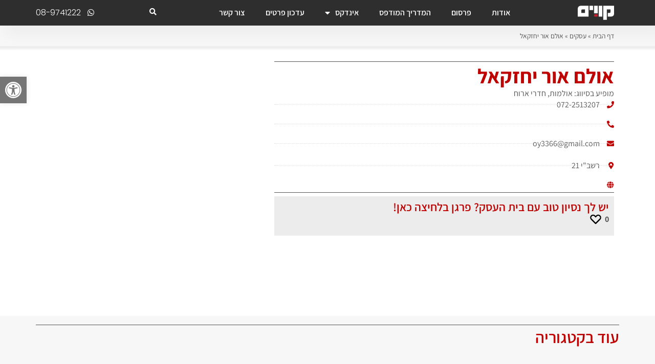

--- FILE ---
content_type: text/html; charset=UTF-8
request_url: https://kavvim.net/business/%D7%90%D7%95%D7%9C%D7%9D-%D7%90%D7%95%D7%A8-%D7%99%D7%97%D7%96%D7%A7%D7%90%D7%9C/
body_size: 56396
content:
<!doctype html>
<html dir="rtl" lang="he-IL">
<head>
	<meta charset="UTF-8">
	<meta name="viewport" content="width=device-width, initial-scale=1">
	<link rel="profile" href="https://gmpg.org/xfn/11">
	<meta name='robots' content='index, follow, max-image-preview:large, max-snippet:-1, max-video-preview:-1' />

	<!-- This site is optimized with the Yoast SEO plugin v25.5 - https://yoast.com/wordpress/plugins/seo/ -->
	<title>אולם אור יחזקאל - קווים - domain-business-</title>
	<link rel="canonical" href="https://kavvim.net/business/אולם-אור-יחזקאל/" />
	<meta property="og:locale" content="he_IL" />
	<meta property="og:type" content="article" />
	<meta property="og:title" content="אולם אור יחזקאל - קווים - domain-business-" />
	<meta property="og:url" content="https://kavvim.net/business/אולם-אור-יחזקאל/" />
	<meta property="og:site_name" content="קווים" />
	<meta property="article:modified_time" content="2025-06-07T22:49:58+00:00" />
	<meta name="twitter:card" content="summary_large_image" />
	<script type="application/ld+json" class="yoast-schema-graph">{"@context":"https://schema.org","@graph":[{"@type":"WebPage","@id":"https://kavvim.net/business/%d7%90%d7%95%d7%9c%d7%9d-%d7%90%d7%95%d7%a8-%d7%99%d7%97%d7%96%d7%a7%d7%90%d7%9c/","url":"https://kavvim.net/business/%d7%90%d7%95%d7%9c%d7%9d-%d7%90%d7%95%d7%a8-%d7%99%d7%97%d7%96%d7%a7%d7%90%d7%9c/","name":"אולם אור יחזקאל - קווים - domain-business-","isPartOf":{"@id":"https://kavvim.net/#website"},"datePublished":"2025-06-07T22:30:17+00:00","dateModified":"2025-06-07T22:49:58+00:00","breadcrumb":{"@id":"https://kavvim.net/business/%d7%90%d7%95%d7%9c%d7%9d-%d7%90%d7%95%d7%a8-%d7%99%d7%97%d7%96%d7%a7%d7%90%d7%9c/#breadcrumb"},"inLanguage":"he-IL","potentialAction":[{"@type":"ReadAction","target":["https://kavvim.net/business/%d7%90%d7%95%d7%9c%d7%9d-%d7%90%d7%95%d7%a8-%d7%99%d7%97%d7%96%d7%a7%d7%90%d7%9c/"]}]},{"@type":"BreadcrumbList","@id":"https://kavvim.net/business/%d7%90%d7%95%d7%9c%d7%9d-%d7%90%d7%95%d7%a8-%d7%99%d7%97%d7%96%d7%a7%d7%90%d7%9c/#breadcrumb","itemListElement":[{"@type":"ListItem","position":1,"name":"דף הבית","item":"https://kavvim.net/"},{"@type":"ListItem","position":2,"name":"עסקים","item":"https://kavvim.net/business/"},{"@type":"ListItem","position":3,"name":"אולם אור יחזקאל"}]},{"@type":"WebSite","@id":"https://kavvim.net/#website","url":"https://kavvim.net/","name":"קווים","description":"המדריך של מודיעין עילית","publisher":{"@id":"https://kavvim.net/#organization"},"potentialAction":[{"@type":"SearchAction","target":{"@type":"EntryPoint","urlTemplate":"https://kavvim.net/?s={search_term_string}"},"query-input":{"@type":"PropertyValueSpecification","valueRequired":true,"valueName":"search_term_string"}}],"inLanguage":"he-IL"},{"@type":"Organization","@id":"https://kavvim.net/#organization","name":"קווים","url":"https://kavvim.net/","logo":{"@type":"ImageObject","inLanguage":"he-IL","@id":"https://kavvim.net/#/schema/logo/image/","url":"https://kavvim.net/wp-content/uploads/2024/03/favicon.png","contentUrl":"https://kavvim.net/wp-content/uploads/2024/03/favicon.png","width":233,"height":233,"caption":"קווים"},"image":{"@id":"https://kavvim.net/#/schema/logo/image/"}}]}</script>
	<!-- / Yoast SEO plugin. -->



<link rel="alternate" type="application/rss+xml" title="קווים &laquo; פיד‏" href="https://kavvim.net/feed/" />
<link rel="alternate" type="application/rss+xml" title="קווים &laquo; פיד תגובות‏" href="https://kavvim.net/comments/feed/" />
<link rel="alternate" title="oEmbed (JSON)" type="application/json+oembed" href="https://kavvim.net/wp-json/oembed/1.0/embed?url=https%3A%2F%2Fkavvim.net%2Fbusiness%2F%25d7%2590%25d7%2595%25d7%259c%25d7%259d-%25d7%2590%25d7%2595%25d7%25a8-%25d7%2599%25d7%2597%25d7%2596%25d7%25a7%25d7%2590%25d7%259c%2F" />
<link rel="alternate" title="oEmbed (XML)" type="text/xml+oembed" href="https://kavvim.net/wp-json/oembed/1.0/embed?url=https%3A%2F%2Fkavvim.net%2Fbusiness%2F%25d7%2590%25d7%2595%25d7%259c%25d7%259d-%25d7%2590%25d7%2595%25d7%25a8-%25d7%2599%25d7%2597%25d7%2596%25d7%25a7%25d7%2590%25d7%259c%2F&#038;format=xml" />
<style id='wp-img-auto-sizes-contain-inline-css'>
img:is([sizes=auto i],[sizes^="auto," i]){contain-intrinsic-size:3000px 1500px}
/*# sourceURL=wp-img-auto-sizes-contain-inline-css */
</style>
<link data-minify="1" rel='stylesheet' id='wp_bannerize_pro_slugwp-bannerize-admin-barcss-css' href='https://kavvim.net/wp-content/cache/min/1/wp-content/plugins/wp-bannerize-pro/public/css/wp-bannerize-admin-bar.css?ver=1768942843' media='all' />
<link data-minify="1" rel='stylesheet' id='wp_bannerize_pro_slugwp-bannerizecss-css' href='https://kavvim.net/wp-content/cache/min/1/wp-content/plugins/wp-bannerize-pro/public/css/wp-bannerize.css?ver=1768942843' media='all' />
<style id='wp-emoji-styles-inline-css'>

	img.wp-smiley, img.emoji {
		display: inline !important;
		border: none !important;
		box-shadow: none !important;
		height: 1em !important;
		width: 1em !important;
		margin: 0 0.07em !important;
		vertical-align: -0.1em !important;
		background: none !important;
		padding: 0 !important;
	}
/*# sourceURL=wp-emoji-styles-inline-css */
</style>
<link rel='stylesheet' id='wp-block-library-rtl-css' href='https://kavvim.net/wp-includes/css/dist/block-library/style-rtl.min.css?ver=6.9' media='all' />
<style id='global-styles-inline-css'>
:root{--wp--preset--aspect-ratio--square: 1;--wp--preset--aspect-ratio--4-3: 4/3;--wp--preset--aspect-ratio--3-4: 3/4;--wp--preset--aspect-ratio--3-2: 3/2;--wp--preset--aspect-ratio--2-3: 2/3;--wp--preset--aspect-ratio--16-9: 16/9;--wp--preset--aspect-ratio--9-16: 9/16;--wp--preset--color--black: #000000;--wp--preset--color--cyan-bluish-gray: #abb8c3;--wp--preset--color--white: #ffffff;--wp--preset--color--pale-pink: #f78da7;--wp--preset--color--vivid-red: #cf2e2e;--wp--preset--color--luminous-vivid-orange: #ff6900;--wp--preset--color--luminous-vivid-amber: #fcb900;--wp--preset--color--light-green-cyan: #7bdcb5;--wp--preset--color--vivid-green-cyan: #00d084;--wp--preset--color--pale-cyan-blue: #8ed1fc;--wp--preset--color--vivid-cyan-blue: #0693e3;--wp--preset--color--vivid-purple: #9b51e0;--wp--preset--gradient--vivid-cyan-blue-to-vivid-purple: linear-gradient(135deg,rgb(6,147,227) 0%,rgb(155,81,224) 100%);--wp--preset--gradient--light-green-cyan-to-vivid-green-cyan: linear-gradient(135deg,rgb(122,220,180) 0%,rgb(0,208,130) 100%);--wp--preset--gradient--luminous-vivid-amber-to-luminous-vivid-orange: linear-gradient(135deg,rgb(252,185,0) 0%,rgb(255,105,0) 100%);--wp--preset--gradient--luminous-vivid-orange-to-vivid-red: linear-gradient(135deg,rgb(255,105,0) 0%,rgb(207,46,46) 100%);--wp--preset--gradient--very-light-gray-to-cyan-bluish-gray: linear-gradient(135deg,rgb(238,238,238) 0%,rgb(169,184,195) 100%);--wp--preset--gradient--cool-to-warm-spectrum: linear-gradient(135deg,rgb(74,234,220) 0%,rgb(151,120,209) 20%,rgb(207,42,186) 40%,rgb(238,44,130) 60%,rgb(251,105,98) 80%,rgb(254,248,76) 100%);--wp--preset--gradient--blush-light-purple: linear-gradient(135deg,rgb(255,206,236) 0%,rgb(152,150,240) 100%);--wp--preset--gradient--blush-bordeaux: linear-gradient(135deg,rgb(254,205,165) 0%,rgb(254,45,45) 50%,rgb(107,0,62) 100%);--wp--preset--gradient--luminous-dusk: linear-gradient(135deg,rgb(255,203,112) 0%,rgb(199,81,192) 50%,rgb(65,88,208) 100%);--wp--preset--gradient--pale-ocean: linear-gradient(135deg,rgb(255,245,203) 0%,rgb(182,227,212) 50%,rgb(51,167,181) 100%);--wp--preset--gradient--electric-grass: linear-gradient(135deg,rgb(202,248,128) 0%,rgb(113,206,126) 100%);--wp--preset--gradient--midnight: linear-gradient(135deg,rgb(2,3,129) 0%,rgb(40,116,252) 100%);--wp--preset--font-size--small: 13px;--wp--preset--font-size--medium: 20px;--wp--preset--font-size--large: 36px;--wp--preset--font-size--x-large: 42px;--wp--preset--spacing--20: 0.44rem;--wp--preset--spacing--30: 0.67rem;--wp--preset--spacing--40: 1rem;--wp--preset--spacing--50: 1.5rem;--wp--preset--spacing--60: 2.25rem;--wp--preset--spacing--70: 3.38rem;--wp--preset--spacing--80: 5.06rem;--wp--preset--shadow--natural: 6px 6px 9px rgba(0, 0, 0, 0.2);--wp--preset--shadow--deep: 12px 12px 50px rgba(0, 0, 0, 0.4);--wp--preset--shadow--sharp: 6px 6px 0px rgba(0, 0, 0, 0.2);--wp--preset--shadow--outlined: 6px 6px 0px -3px rgb(255, 255, 255), 6px 6px rgb(0, 0, 0);--wp--preset--shadow--crisp: 6px 6px 0px rgb(0, 0, 0);}:root { --wp--style--global--content-size: 800px;--wp--style--global--wide-size: 1200px; }:where(body) { margin: 0; }.wp-site-blocks > .alignleft { float: left; margin-right: 2em; }.wp-site-blocks > .alignright { float: right; margin-left: 2em; }.wp-site-blocks > .aligncenter { justify-content: center; margin-left: auto; margin-right: auto; }:where(.wp-site-blocks) > * { margin-block-start: 24px; margin-block-end: 0; }:where(.wp-site-blocks) > :first-child { margin-block-start: 0; }:where(.wp-site-blocks) > :last-child { margin-block-end: 0; }:root { --wp--style--block-gap: 24px; }:root :where(.is-layout-flow) > :first-child{margin-block-start: 0;}:root :where(.is-layout-flow) > :last-child{margin-block-end: 0;}:root :where(.is-layout-flow) > *{margin-block-start: 24px;margin-block-end: 0;}:root :where(.is-layout-constrained) > :first-child{margin-block-start: 0;}:root :where(.is-layout-constrained) > :last-child{margin-block-end: 0;}:root :where(.is-layout-constrained) > *{margin-block-start: 24px;margin-block-end: 0;}:root :where(.is-layout-flex){gap: 24px;}:root :where(.is-layout-grid){gap: 24px;}.is-layout-flow > .alignleft{float: left;margin-inline-start: 0;margin-inline-end: 2em;}.is-layout-flow > .alignright{float: right;margin-inline-start: 2em;margin-inline-end: 0;}.is-layout-flow > .aligncenter{margin-left: auto !important;margin-right: auto !important;}.is-layout-constrained > .alignleft{float: left;margin-inline-start: 0;margin-inline-end: 2em;}.is-layout-constrained > .alignright{float: right;margin-inline-start: 2em;margin-inline-end: 0;}.is-layout-constrained > .aligncenter{margin-left: auto !important;margin-right: auto !important;}.is-layout-constrained > :where(:not(.alignleft):not(.alignright):not(.alignfull)){max-width: var(--wp--style--global--content-size);margin-left: auto !important;margin-right: auto !important;}.is-layout-constrained > .alignwide{max-width: var(--wp--style--global--wide-size);}body .is-layout-flex{display: flex;}.is-layout-flex{flex-wrap: wrap;align-items: center;}.is-layout-flex > :is(*, div){margin: 0;}body .is-layout-grid{display: grid;}.is-layout-grid > :is(*, div){margin: 0;}body{padding-top: 0px;padding-right: 0px;padding-bottom: 0px;padding-left: 0px;}a:where(:not(.wp-element-button)){text-decoration: underline;}:root :where(.wp-element-button, .wp-block-button__link){background-color: #32373c;border-width: 0;color: #fff;font-family: inherit;font-size: inherit;font-style: inherit;font-weight: inherit;letter-spacing: inherit;line-height: inherit;padding-top: calc(0.667em + 2px);padding-right: calc(1.333em + 2px);padding-bottom: calc(0.667em + 2px);padding-left: calc(1.333em + 2px);text-decoration: none;text-transform: inherit;}.has-black-color{color: var(--wp--preset--color--black) !important;}.has-cyan-bluish-gray-color{color: var(--wp--preset--color--cyan-bluish-gray) !important;}.has-white-color{color: var(--wp--preset--color--white) !important;}.has-pale-pink-color{color: var(--wp--preset--color--pale-pink) !important;}.has-vivid-red-color{color: var(--wp--preset--color--vivid-red) !important;}.has-luminous-vivid-orange-color{color: var(--wp--preset--color--luminous-vivid-orange) !important;}.has-luminous-vivid-amber-color{color: var(--wp--preset--color--luminous-vivid-amber) !important;}.has-light-green-cyan-color{color: var(--wp--preset--color--light-green-cyan) !important;}.has-vivid-green-cyan-color{color: var(--wp--preset--color--vivid-green-cyan) !important;}.has-pale-cyan-blue-color{color: var(--wp--preset--color--pale-cyan-blue) !important;}.has-vivid-cyan-blue-color{color: var(--wp--preset--color--vivid-cyan-blue) !important;}.has-vivid-purple-color{color: var(--wp--preset--color--vivid-purple) !important;}.has-black-background-color{background-color: var(--wp--preset--color--black) !important;}.has-cyan-bluish-gray-background-color{background-color: var(--wp--preset--color--cyan-bluish-gray) !important;}.has-white-background-color{background-color: var(--wp--preset--color--white) !important;}.has-pale-pink-background-color{background-color: var(--wp--preset--color--pale-pink) !important;}.has-vivid-red-background-color{background-color: var(--wp--preset--color--vivid-red) !important;}.has-luminous-vivid-orange-background-color{background-color: var(--wp--preset--color--luminous-vivid-orange) !important;}.has-luminous-vivid-amber-background-color{background-color: var(--wp--preset--color--luminous-vivid-amber) !important;}.has-light-green-cyan-background-color{background-color: var(--wp--preset--color--light-green-cyan) !important;}.has-vivid-green-cyan-background-color{background-color: var(--wp--preset--color--vivid-green-cyan) !important;}.has-pale-cyan-blue-background-color{background-color: var(--wp--preset--color--pale-cyan-blue) !important;}.has-vivid-cyan-blue-background-color{background-color: var(--wp--preset--color--vivid-cyan-blue) !important;}.has-vivid-purple-background-color{background-color: var(--wp--preset--color--vivid-purple) !important;}.has-black-border-color{border-color: var(--wp--preset--color--black) !important;}.has-cyan-bluish-gray-border-color{border-color: var(--wp--preset--color--cyan-bluish-gray) !important;}.has-white-border-color{border-color: var(--wp--preset--color--white) !important;}.has-pale-pink-border-color{border-color: var(--wp--preset--color--pale-pink) !important;}.has-vivid-red-border-color{border-color: var(--wp--preset--color--vivid-red) !important;}.has-luminous-vivid-orange-border-color{border-color: var(--wp--preset--color--luminous-vivid-orange) !important;}.has-luminous-vivid-amber-border-color{border-color: var(--wp--preset--color--luminous-vivid-amber) !important;}.has-light-green-cyan-border-color{border-color: var(--wp--preset--color--light-green-cyan) !important;}.has-vivid-green-cyan-border-color{border-color: var(--wp--preset--color--vivid-green-cyan) !important;}.has-pale-cyan-blue-border-color{border-color: var(--wp--preset--color--pale-cyan-blue) !important;}.has-vivid-cyan-blue-border-color{border-color: var(--wp--preset--color--vivid-cyan-blue) !important;}.has-vivid-purple-border-color{border-color: var(--wp--preset--color--vivid-purple) !important;}.has-vivid-cyan-blue-to-vivid-purple-gradient-background{background: var(--wp--preset--gradient--vivid-cyan-blue-to-vivid-purple) !important;}.has-light-green-cyan-to-vivid-green-cyan-gradient-background{background: var(--wp--preset--gradient--light-green-cyan-to-vivid-green-cyan) !important;}.has-luminous-vivid-amber-to-luminous-vivid-orange-gradient-background{background: var(--wp--preset--gradient--luminous-vivid-amber-to-luminous-vivid-orange) !important;}.has-luminous-vivid-orange-to-vivid-red-gradient-background{background: var(--wp--preset--gradient--luminous-vivid-orange-to-vivid-red) !important;}.has-very-light-gray-to-cyan-bluish-gray-gradient-background{background: var(--wp--preset--gradient--very-light-gray-to-cyan-bluish-gray) !important;}.has-cool-to-warm-spectrum-gradient-background{background: var(--wp--preset--gradient--cool-to-warm-spectrum) !important;}.has-blush-light-purple-gradient-background{background: var(--wp--preset--gradient--blush-light-purple) !important;}.has-blush-bordeaux-gradient-background{background: var(--wp--preset--gradient--blush-bordeaux) !important;}.has-luminous-dusk-gradient-background{background: var(--wp--preset--gradient--luminous-dusk) !important;}.has-pale-ocean-gradient-background{background: var(--wp--preset--gradient--pale-ocean) !important;}.has-electric-grass-gradient-background{background: var(--wp--preset--gradient--electric-grass) !important;}.has-midnight-gradient-background{background: var(--wp--preset--gradient--midnight) !important;}.has-small-font-size{font-size: var(--wp--preset--font-size--small) !important;}.has-medium-font-size{font-size: var(--wp--preset--font-size--medium) !important;}.has-large-font-size{font-size: var(--wp--preset--font-size--large) !important;}.has-x-large-font-size{font-size: var(--wp--preset--font-size--x-large) !important;}
/*# sourceURL=global-styles-inline-css */
</style>

<link data-minify="1" rel='stylesheet' id='irecommendthis-css' href='https://kavvim.net/wp-content/cache/min/1/wp-content/plugins/i-recommend-this/assets/css/irecommendthis-heart.css?ver=1768942843' media='all' />
<link rel='stylesheet' id='pojo-a11y-css' href='https://kavvim.net/wp-content/plugins/pojo-accessibility/modules/legacy/assets/css/style.min.css?ver=1.0.0' media='all' />
<link data-minify="1" rel='stylesheet' id='ea11y-skip-link-css' href='https://kavvim.net/wp-content/cache/min/1/wp-content/plugins/pojo-accessibility/assets/build/skip-link.css?ver=1768942843' media='all' />
<link data-minify="1" rel='stylesheet' id='hello-elementor-css' href='https://kavvim.net/wp-content/cache/min/1/wp-content/themes/hello-elementor/assets/css/reset.css?ver=1768942843' media='all' />
<link data-minify="1" rel='stylesheet' id='hello-elementor-theme-style-css' href='https://kavvim.net/wp-content/cache/min/1/wp-content/themes/hello-elementor/assets/css/theme.css?ver=1768942843' media='all' />
<link data-minify="1" rel='stylesheet' id='hello-elementor-header-footer-css' href='https://kavvim.net/wp-content/cache/min/1/wp-content/themes/hello-elementor/assets/css/header-footer.css?ver=1768942843' media='all' />
<link rel='stylesheet' id='elementor-frontend-css' href='https://kavvim.net/wp-content/plugins/elementor/assets/css/frontend-rtl.min.css?ver=3.33.2' media='all' />
<link rel='stylesheet' id='elementor-post-8-css' href='https://kavvim.net/wp-content/uploads/elementor/css/post-8.css?ver=1768942841' media='all' />
<link rel='stylesheet' id='widget-image-css' href='https://kavvim.net/wp-content/plugins/elementor/assets/css/widget-image-rtl.min.css?ver=3.33.2' media='all' />
<link rel='stylesheet' id='e-sticky-css' href='https://kavvim.net/wp-content/plugins/elementor-pro/assets/css/modules/sticky.min.css?ver=3.29.0' media='all' />
<link rel='stylesheet' id='widget-nav-menu-css' href='https://kavvim.net/wp-content/plugins/elementor-pro/assets/css/widget-nav-menu-rtl.min.css?ver=3.29.0' media='all' />
<link rel='stylesheet' id='widget-icon-list-css' href='https://kavvim.net/wp-content/plugins/elementor/assets/css/widget-icon-list-rtl.min.css?ver=3.33.2' media='all' />
<link rel='stylesheet' id='e-animation-slideInDown-css' href='https://kavvim.net/wp-content/plugins/elementor/assets/lib/animations/styles/slideInDown.min.css?ver=3.33.2' media='all' />
<link rel='stylesheet' id='widget-breadcrumbs-css' href='https://kavvim.net/wp-content/plugins/elementor-pro/assets/css/widget-breadcrumbs-rtl.min.css?ver=3.29.0' media='all' />
<link rel='stylesheet' id='widget-progress-tracker-css' href='https://kavvim.net/wp-content/plugins/elementor-pro/assets/css/widget-progress-tracker-rtl.min.css?ver=3.29.0' media='all' />
<link rel='stylesheet' id='widget-heading-css' href='https://kavvim.net/wp-content/plugins/elementor/assets/css/widget-heading-rtl.min.css?ver=3.33.2' media='all' />
<link rel='stylesheet' id='widget-search-css' href='https://kavvim.net/wp-content/plugins/elementor-pro/assets/css/widget-search-rtl.min.css?ver=3.29.0' media='all' />
<link rel='stylesheet' id='widget-nested-tabs-css' href='https://kavvim.net/wp-content/plugins/elementor/assets/css/widget-nested-tabs-rtl.min.css?ver=3.33.2' media='all' />
<link rel='stylesheet' id='e-animation-fadeIn-css' href='https://kavvim.net/wp-content/plugins/elementor/assets/lib/animations/styles/fadeIn.min.css?ver=3.33.2' media='all' />
<link rel='stylesheet' id='widget-off-canvas-css' href='https://kavvim.net/wp-content/plugins/elementor-pro/assets/css/widget-off-canvas-rtl.min.css?ver=3.29.0' media='all' />
<link data-minify="1" rel='stylesheet' id='swiper-css' href='https://kavvim.net/wp-content/cache/min/1/wp-content/plugins/elementor/assets/lib/swiper/v8/css/swiper.min.css?ver=1768942844' media='all' />
<link rel='stylesheet' id='e-swiper-css' href='https://kavvim.net/wp-content/plugins/elementor/assets/css/conditionals/e-swiper.min.css?ver=3.33.2' media='all' />
<link rel='stylesheet' id='widget-icon-box-css' href='https://kavvim.net/wp-content/plugins/elementor/assets/css/widget-icon-box-rtl.min.css?ver=3.33.2' media='all' />
<link rel='stylesheet' id='widget-divider-css' href='https://kavvim.net/wp-content/plugins/elementor/assets/css/widget-divider-rtl.min.css?ver=3.33.2' media='all' />
<link rel='stylesheet' id='widget-post-info-css' href='https://kavvim.net/wp-content/plugins/elementor-pro/assets/css/widget-post-info-rtl.min.css?ver=3.29.0' media='all' />
<link rel='stylesheet' id='elementor-icons-shared-0-css' href='https://kavvim.net/wp-content/plugins/elementor/assets/lib/font-awesome/css/fontawesome.min.css?ver=5.15.3' media='all' />
<link data-minify="1" rel='stylesheet' id='elementor-icons-fa-regular-css' href='https://kavvim.net/wp-content/cache/min/1/wp-content/plugins/elementor/assets/lib/font-awesome/css/regular.min.css?ver=1768942844' media='all' />
<link data-minify="1" rel='stylesheet' id='elementor-icons-fa-solid-css' href='https://kavvim.net/wp-content/cache/min/1/wp-content/plugins/elementor/assets/lib/font-awesome/css/solid.min.css?ver=1768942844' media='all' />
<link rel='stylesheet' id='widget-spacer-css' href='https://kavvim.net/wp-content/plugins/elementor/assets/css/widget-spacer-rtl.min.css?ver=3.33.2' media='all' />
<link rel='stylesheet' id='widget-loop-common-css' href='https://kavvim.net/wp-content/plugins/elementor-pro/assets/css/widget-loop-common-rtl.min.css?ver=3.29.0' media='all' />
<link rel='stylesheet' id='widget-loop-carousel-css' href='https://kavvim.net/wp-content/plugins/elementor-pro/assets/css/widget-loop-carousel-rtl.min.css?ver=3.29.0' media='all' />
<link rel='stylesheet' id='widget-tabs-css' href='https://kavvim.net/wp-content/plugins/elementor/assets/css/widget-tabs-rtl.min.css?ver=3.33.2' media='all' />
<link rel='stylesheet' id='e-animation-fadeInUp-css' href='https://kavvim.net/wp-content/plugins/elementor/assets/lib/animations/styles/fadeInUp.min.css?ver=3.33.2' media='all' />
<link rel='stylesheet' id='e-popup-css' href='https://kavvim.net/wp-content/plugins/elementor-pro/assets/css/conditionals/popup.min.css?ver=3.29.0' media='all' />
<link data-minify="1" rel='stylesheet' id='elementor-icons-css' href='https://kavvim.net/wp-content/cache/min/1/wp-content/plugins/elementor/assets/lib/eicons/css/elementor-icons.min.css?ver=1768942844' media='all' />
<link data-minify="1" rel='stylesheet' id='font-awesome-5-all-css' href='https://kavvim.net/wp-content/cache/min/1/wp-content/plugins/elementor/assets/lib/font-awesome/css/all.min.css?ver=1768942844' media='all' />
<link rel='stylesheet' id='font-awesome-4-shim-css' href='https://kavvim.net/wp-content/plugins/elementor/assets/lib/font-awesome/css/v4-shims.min.css?ver=3.33.2' media='all' />
<link rel='stylesheet' id='elementor-post-10-css' href='https://kavvim.net/wp-content/uploads/elementor/css/post-10.css?ver=1768942842' media='all' />
<link rel='stylesheet' id='elementor-post-2711-css' href='https://kavvim.net/wp-content/uploads/elementor/css/post-2711.css?ver=1768942842' media='all' />
<link rel='stylesheet' id='elementor-post-75-css' href='https://kavvim.net/wp-content/uploads/elementor/css/post-75.css?ver=1768942842' media='all' />
<link rel='stylesheet' id='elementor-post-465461-css' href='https://kavvim.net/wp-content/uploads/elementor/css/post-465461.css?ver=1768942842' media='all' />
<link rel='stylesheet' id='jquery-chosen-css' href='https://kavvim.net/wp-content/plugins/jet-search/assets/lib/chosen/chosen.min.css?ver=1.8.7' media='all' />
<link data-minify="1" rel='stylesheet' id='jet-search-css' href='https://kavvim.net/wp-content/cache/min/1/wp-content/plugins/jet-search/assets/css/jet-search.css?ver=1768942844' media='all' />
<link data-minify="1" rel='stylesheet' id='elementor-gf-local-assistant-css' href='https://kavvim.net/wp-content/cache/min/1/wp-content/uploads/elementor/google-fonts/css/assistant.css?ver=1768942844' media='all' />
<link data-minify="1" rel='stylesheet' id='elementor-gf-local-poppins-css' href='https://kavvim.net/wp-content/cache/min/1/wp-content/uploads/elementor/google-fonts/css/poppins.css?ver=1768942844' media='all' />
<link data-minify="1" rel='stylesheet' id='elementor-gf-local-heebo-css' href='https://kavvim.net/wp-content/cache/min/1/wp-content/uploads/elementor/google-fonts/css/heebo.css?ver=1768942844' media='all' />
<link data-minify="1" rel='stylesheet' id='elementor-icons-fa-brands-css' href='https://kavvim.net/wp-content/cache/min/1/wp-content/plugins/elementor/assets/lib/font-awesome/css/brands.min.css?ver=1768942844' media='all' />
<script src="https://kavvim.net/wp-includes/js/jquery/jquery.min.js?ver=3.7.1" id="jquery-core-js"></script>
<script src="https://kavvim.net/wp-includes/js/jquery/jquery-migrate.min.js?ver=3.4.1" id="jquery-migrate-js"></script>
<script src="https://kavvim.net/wp-content/plugins/elementor-pro/assets/js/page-transitions.min.js?ver=3.29.0" id="page-transitions-js"></script>
<script src="https://kavvim.net/wp-content/plugins/elementor/assets/lib/font-awesome/js/v4-shims.min.js?ver=3.33.2" id="font-awesome-4-shim-js"></script>
<link rel="https://api.w.org/" href="https://kavvim.net/wp-json/" /><link rel="alternate" title="JSON" type="application/json" href="https://kavvim.net/wp-json/wp/v2/business/88883596" /><link rel="EditURI" type="application/rsd+xml" title="RSD" href="https://kavvim.net/xmlrpc.php?rsd" />
<meta name="generator" content="WordPress 6.9" />
<link rel='shortlink' href='https://kavvim.net/?p=88883596' />

		<!-- GA Google Analytics @ https://m0n.co/ga -->
		<script async src="https://www.googletagmanager.com/gtag/js?id=G-LN6LGKKCHM"></script>
		<script>
			window.dataLayer = window.dataLayer || [];
			function gtag(){dataLayer.push(arguments);}
			gtag('js', new Date());
			gtag('config', 'G-LN6LGKKCHM');
		</script>

	<style type="text/css">
#pojo-a11y-toolbar .pojo-a11y-toolbar-toggle a{ background-color: #757575;	color: #ffffff;}
#pojo-a11y-toolbar .pojo-a11y-toolbar-overlay, #pojo-a11y-toolbar .pojo-a11y-toolbar-overlay ul.pojo-a11y-toolbar-items.pojo-a11y-links{ border-color: #757575;}
body.pojo-a11y-focusable a:focus{ outline-style: solid !important;	outline-width: 1px !important;	outline-color: #FF0000 !important;}
#pojo-a11y-toolbar{ top: 150px !important;}
#pojo-a11y-toolbar .pojo-a11y-toolbar-overlay{ background-color: #ffffff;}
#pojo-a11y-toolbar .pojo-a11y-toolbar-overlay ul.pojo-a11y-toolbar-items li.pojo-a11y-toolbar-item a, #pojo-a11y-toolbar .pojo-a11y-toolbar-overlay p.pojo-a11y-toolbar-title{ color: #333333;}
#pojo-a11y-toolbar .pojo-a11y-toolbar-overlay ul.pojo-a11y-toolbar-items li.pojo-a11y-toolbar-item a.active{ background-color: #dd3333;	color: #ffffff;}
@media (max-width: 767px) { #pojo-a11y-toolbar { top: 50px !important; } }</style><meta name="generator" content="Elementor 3.33.2; features: additional_custom_breakpoints; settings: css_print_method-external, google_font-enabled, font_display-swap">
    <script>
      window.ajaxurl =
        "https://kavvim.net/wp-admin/admin-ajax.php"
      window.WPBannerize = {
    "General": {
        "impressions_enabled": true,
        "clicks_enabled": true
    },
    "Layout": {
        "top": 0,
        "right": 0,
        "bottom": 0,
        "left": 0
    },
    "impressions": {
        "enabled": true,
        "keep_clean": "disabled",
        "max_records": 1000,
        "num_months": 3,
        "schedules": "twicedaily"
    },
    "clicks": {
        "enabled": true,
        "keep_clean": "disabled",
        "max_records": 1000,
        "num_months": 3,
        "schedules": "twicedaily"
    },
    "geolocalization": {
        "ipstack": {
            "api_key": ""
        }
    },
    "theme": {
        "campaigns": {
            "custom_template": {
                "enabled": false,
                "header": true,
                "footer": true,
                "sidebar": true,
                "file": "custom-taxonomy-template.php"
            },
            "custom_file": ""
        },
        "banner": {
            "custom_template": {
                "enabled": false,
                "header": true,
                "footer": true,
                "sidebar": true,
                "file": "custom-single-template.php"
            },
            "custom_file": ""
        }
    }
};
      window.WPBannerize.nonce = '5347dac246';
    </script>
    			<style>
				.e-con.e-parent:nth-of-type(n+4):not(.e-lazyloaded):not(.e-no-lazyload),
				.e-con.e-parent:nth-of-type(n+4):not(.e-lazyloaded):not(.e-no-lazyload) * {
					background-image: none !important;
				}
				@media screen and (max-height: 1024px) {
					.e-con.e-parent:nth-of-type(n+3):not(.e-lazyloaded):not(.e-no-lazyload),
					.e-con.e-parent:nth-of-type(n+3):not(.e-lazyloaded):not(.e-no-lazyload) * {
						background-image: none !important;
					}
				}
				@media screen and (max-height: 640px) {
					.e-con.e-parent:nth-of-type(n+2):not(.e-lazyloaded):not(.e-no-lazyload),
					.e-con.e-parent:nth-of-type(n+2):not(.e-lazyloaded):not(.e-no-lazyload) * {
						background-image: none !important;
					}
				}
			</style>
			<link rel="icon" href="https://kavvim.net/wp-content/uploads/2024/06/cropped-favicon-32x32.png" sizes="32x32" />
<link rel="icon" href="https://kavvim.net/wp-content/uploads/2024/06/cropped-favicon-192x192.png" sizes="192x192" />
<link rel="apple-touch-icon" href="https://kavvim.net/wp-content/uploads/2024/06/cropped-favicon-180x180.png" />
<meta name="msapplication-TileImage" content="https://kavvim.net/wp-content/uploads/2024/06/cropped-favicon-270x270.png" />
		<style id="wp-custom-css">
			.is-ajax-search-details .is-title a, .is-ajax-search-post .is-title a {
    text-align:right!important;
    font-size: 17px!important;
}

.is-ajax-search-result * {
	text-align:right!important;
}

.is-form-style.is-form-style-3 input.is-search-input {
    border: 1px solid #333!important;
}

* {
  scrollbar-width: thin;
  scrollbar-color: #2d2d2d #fbfaf8;
}

/* Works on Chrome/Edge/Safari */
*::-webkit-scrollbar {
  width: 12px;
}
*::-webkit-scrollbar-track {
  background: #fbfaf8;
}
*::-webkit-scrollbar-thumb {
  background-color: #2d2d2d;
  border-radius: 0px;
  border: 0px solid #fbfaf8;
}		</style>
		<link data-minify="1" rel='stylesheet' id='wp-bannerize-widget-css' href='https://kavvim.net/wp-content/cache/min/1/wp-content/plugins/wp-bannerize-pro/public/css/wp-bannerize-widget.css?ver=1768942844' media='all' />
<link rel='stylesheet' id='elementor-post-2388-css' href='https://kavvim.net/wp-content/uploads/elementor/css/post-2388.css?ver=1768942842' media='all' />
<link rel='stylesheet' id='elementor-post-9171-css' href='https://kavvim.net/wp-content/uploads/elementor/css/post-9171.css?ver=1768942842' media='all' />
<link rel='stylesheet' id='elementor-post-10869-css' href='https://kavvim.net/wp-content/uploads/elementor/css/post-10869.css?ver=1768942842' media='all' />
<link rel='stylesheet' id='elementor-post-23199-css' href='https://kavvim.net/wp-content/uploads/elementor/css/post-23199.css?ver=1768942842' media='all' />
<link rel='stylesheet' id='elementor-post-2369-css' href='https://kavvim.net/wp-content/uploads/elementor/css/post-2369.css?ver=1768942843' media='all' />
<link rel='stylesheet' id='e-animation-slideInRight-css' href='https://kavvim.net/wp-content/plugins/elementor/assets/lib/animations/styles/slideInRight.min.css?ver=3.33.2' media='all' />
<link rel='stylesheet' id='elementor-post-9178-css' href='https://kavvim.net/wp-content/uploads/elementor/css/post-9178.css?ver=1768942843' media='all' />
<link rel='stylesheet' id='elementor-post-10864-css' href='https://kavvim.net/wp-content/uploads/elementor/css/post-10864.css?ver=1768942843' media='all' />
<meta name="generator" content="WP Rocket 3.20.2" data-wpr-features="wpr_minify_js wpr_minify_css wpr_preload_links wpr_desktop" /></head>
<body class="rtl wp-singular business-template-default single single-business postid-88883596 single-format-standard wp-custom-logo wp-embed-responsive wp-theme-hello-elementor page-id-88883596 hello-elementor-default elementor-default elementor-kit-8 elementor-page-75">

		<script>
			const onSkipLinkClick = () => {
				const htmlElement = document.querySelector('html');

				htmlElement.style['scroll-behavior'] = 'smooth';

				setTimeout( () => htmlElement.style['scroll-behavior'] = null, 1000 );
			}
			document.addEventListener("DOMContentLoaded", () => {
				if (!document.querySelector('#content')) {
					document.querySelector('.ea11y-skip-to-content-link').remove();
				}
			});
		</script>

		<a class="ea11y-skip-to-content-link"
			href="#content"
			tabindex="1"
			onclick="onSkipLinkClick()"
		>
			דילוג לתוכן
			<svg width="24" height="24" viewBox="0 0 24 24" fill="none">
				<path d="M18 6V12C18 12.7956 17.6839 13.5587 17.1213 14.1213C16.5587 14.6839 15.7956 15 15 15H5M5 15L9 11M5 15L9 19"
					stroke="black"
					stroke-width="1.5"
					stroke-linecap="round"
					stroke-linejoin="round"
				/>
			</svg>
		</a>

		<div data-rocket-location-hash="65c5f3896ceae9eb8d87777ab95dd38c" class="ea11y-skip-to-content-backdrop"></div>
				<e-page-transition preloader-type="image" preloader-image-url="http://kavvim.net/wp-content/uploads/2023/12/logo_w-4.png" class="e-page-transition--entering" exclude="^https\:\/\/kavvim\.net\/wp\-admin\/">
					</e-page-transition>
		
<a class="skip-link screen-reader-text" href="#content">דלג לתוכן</a>

		<header data-rocket-location-hash="5d4b0fa44f504b9c53083e9a8124f8f2" data-elementor-type="header" data-elementor-id="10" class="elementor elementor-10 elementor-location-header" data-elementor-post-type="elementor_library">
			<div class="elementor-element elementor-element-2422b91f animated-fast e-flex e-con-boxed elementor-invisible e-con e-parent" data-id="2422b91f" data-element_type="container" data-settings="{&quot;background_background&quot;:&quot;classic&quot;,&quot;sticky&quot;:&quot;top&quot;,&quot;animation&quot;:&quot;slideInDown&quot;,&quot;sticky_on&quot;:[&quot;desktop&quot;],&quot;sticky_offset&quot;:0,&quot;sticky_effects_offset&quot;:0,&quot;sticky_anchor_link_offset&quot;:0}">
					<div data-rocket-location-hash="b35b43d364013f0699230f9856fc46f8" class="e-con-inner">
		<div class="elementor-element elementor-element-6d41c81 e-con-full e-flex e-con e-child" data-id="6d41c81" data-element_type="container">
				<div class="elementor-element elementor-element-2331d6a elementor-widget__width-initial elementor-widget elementor-widget-image" data-id="2331d6a" data-element_type="widget" data-widget_type="image.default">
				<div class="elementor-widget-container">
																<a href="https://kavvim.net">
							<img width="108" height="45" src="https://kavvim.net/wp-content/uploads/2023/12/logo_w-4.png" class="attachment-full size-full wp-image-53" alt="" />								</a>
															</div>
				</div>
				</div>
				<div class="elementor-element elementor-element-d96e81f elementor-nav-menu__text-align-center elementor-nav-menu--stretch elementor-widget-mobile__width-initial elementor-nav-menu--dropdown-tablet elementor-nav-menu--toggle elementor-nav-menu--burger elementor-widget elementor-widget-nav-menu" data-id="d96e81f" data-element_type="widget" data-settings="{&quot;sticky&quot;:&quot;top&quot;,&quot;sticky_effects_offset&quot;:64,&quot;full_width&quot;:&quot;stretch&quot;,&quot;layout&quot;:&quot;horizontal&quot;,&quot;submenu_icon&quot;:{&quot;value&quot;:&quot;&lt;i class=\&quot;fas fa-caret-down\&quot;&gt;&lt;\/i&gt;&quot;,&quot;library&quot;:&quot;fa-solid&quot;},&quot;toggle&quot;:&quot;burger&quot;,&quot;sticky_on&quot;:[&quot;desktop&quot;,&quot;tablet&quot;,&quot;mobile&quot;],&quot;sticky_offset&quot;:0,&quot;sticky_anchor_link_offset&quot;:0}" data-widget_type="nav-menu.default">
				<div class="elementor-widget-container">
								<nav aria-label="Menu" class="elementor-nav-menu--main elementor-nav-menu__container elementor-nav-menu--layout-horizontal e--pointer-underline e--animation-slide">
				<ul id="menu-1-d96e81f" class="elementor-nav-menu"><li class="menu-item menu-item-type-post_type menu-item-object-page menu-item-2862"><a href="https://kavvim.net/%d7%a7%d7%a6%d7%aa-%d7%a2%d7%9c%d7%99%d7%a0%d7%95/" class="elementor-item">אודות</a></li>
<li class="menu-item menu-item-type-post_type menu-item-object-page menu-item-23337"><a href="https://kavvim.net/%d7%a4%d7%a8%d7%a1%d7%95%d7%9d/" class="elementor-item">פרסום</a></li>
<li class="menu-item menu-item-type-post_type menu-item-object-page menu-item-2929"><a href="https://kavvim.net/%d7%94%d7%9e%d7%93%d7%a8%d7%99%d7%9a-%d7%94%d7%9e%d7%95%d7%93%d7%a4%d7%a1/" class="elementor-item">המדריך המודפס</a></li>
<li class="menu-item menu-item-type-custom menu-item-object-custom menu-item-has-children menu-item-465148"><a class="elementor-item">אינדקס</a>
<ul class="sub-menu elementor-nav-menu--dropdown">
	<li class="menu-item menu-item-type-custom menu-item-object-custom menu-item-23459"><a href="https://kavvim.net/business/" class="elementor-sub-item">עסקים</a></li>
	<li class="menu-item menu-item-type-custom menu-item-object-custom menu-item-23458"><a href="http://kavvim.net/institution/" class="elementor-sub-item">מוסדות</a></li>
	<li class="menu-item menu-item-type-custom menu-item-object-custom menu-item-23466"><a href="http://kavvim.net/gmach/" class="elementor-sub-item">גמחי&quot;ם</a></li>
</ul>
</li>
<li class="menu-item menu-item-type-post_type menu-item-object-page menu-item-3131"><a href="https://kavvim.net/%d7%a2%d7%93%d7%9b%d7%95%d7%9f-%d7%a4%d7%a8%d7%98%d7%99%d7%9d/" class="elementor-item">עדכון פרטים</a></li>
<li class="menu-item menu-item-type-post_type menu-item-object-page menu-item-3132"><a href="https://kavvim.net/%d7%a6%d7%95%d7%a8-%d7%a7%d7%a9%d7%a8/" class="elementor-item">צור קשר</a></li>
</ul>			</nav>
					<div class="elementor-menu-toggle" role="button" tabindex="0" aria-label="כפתור פתיחת תפריט" aria-expanded="false">
			<i aria-hidden="true" role="presentation" class="elementor-menu-toggle__icon--open eicon-menu-bar"></i><i aria-hidden="true" role="presentation" class="elementor-menu-toggle__icon--close eicon-close"></i>		</div>
					<nav class="elementor-nav-menu--dropdown elementor-nav-menu__container" aria-hidden="true">
				<ul id="menu-2-d96e81f" class="elementor-nav-menu"><li class="menu-item menu-item-type-post_type menu-item-object-page menu-item-2862"><a href="https://kavvim.net/%d7%a7%d7%a6%d7%aa-%d7%a2%d7%9c%d7%99%d7%a0%d7%95/" class="elementor-item" tabindex="-1">אודות</a></li>
<li class="menu-item menu-item-type-post_type menu-item-object-page menu-item-23337"><a href="https://kavvim.net/%d7%a4%d7%a8%d7%a1%d7%95%d7%9d/" class="elementor-item" tabindex="-1">פרסום</a></li>
<li class="menu-item menu-item-type-post_type menu-item-object-page menu-item-2929"><a href="https://kavvim.net/%d7%94%d7%9e%d7%93%d7%a8%d7%99%d7%9a-%d7%94%d7%9e%d7%95%d7%93%d7%a4%d7%a1/" class="elementor-item" tabindex="-1">המדריך המודפס</a></li>
<li class="menu-item menu-item-type-custom menu-item-object-custom menu-item-has-children menu-item-465148"><a class="elementor-item" tabindex="-1">אינדקס</a>
<ul class="sub-menu elementor-nav-menu--dropdown">
	<li class="menu-item menu-item-type-custom menu-item-object-custom menu-item-23459"><a href="https://kavvim.net/business/" class="elementor-sub-item" tabindex="-1">עסקים</a></li>
	<li class="menu-item menu-item-type-custom menu-item-object-custom menu-item-23458"><a href="http://kavvim.net/institution/" class="elementor-sub-item" tabindex="-1">מוסדות</a></li>
	<li class="menu-item menu-item-type-custom menu-item-object-custom menu-item-23466"><a href="http://kavvim.net/gmach/" class="elementor-sub-item" tabindex="-1">גמחי&quot;ם</a></li>
</ul>
</li>
<li class="menu-item menu-item-type-post_type menu-item-object-page menu-item-3131"><a href="https://kavvim.net/%d7%a2%d7%93%d7%9b%d7%95%d7%9f-%d7%a4%d7%a8%d7%98%d7%99%d7%9d/" class="elementor-item" tabindex="-1">עדכון פרטים</a></li>
<li class="menu-item menu-item-type-post_type menu-item-object-page menu-item-3132"><a href="https://kavvim.net/%d7%a6%d7%95%d7%a8-%d7%a7%d7%a9%d7%a8/" class="elementor-item" tabindex="-1">צור קשר</a></li>
</ul>			</nav>
						</div>
				</div>
				<div class="elementor-element elementor-element-68b1990 elementor-hidden-tablet elementor-hidden-mobile elementor-view-default elementor-widget elementor-widget-icon" data-id="68b1990" data-element_type="widget" data-widget_type="icon.default">
				<div class="elementor-widget-container">
							<div class="elementor-icon-wrapper">
			<a class="elementor-icon" href="#elementor-action%3Aaction%3Doff_canvas%3Atoggle%26settings%3DeyJpZCI6IjU4MzIzNTQiLCJkaXNwbGF5TW9kZSI6InRvZ2dsZSJ9">
			<i aria-hidden="true" class="fas fa-search"></i>			</a>
		</div>
						</div>
				</div>
				<div class="elementor-element elementor-element-13016fdb elementor-align-left elementor-mobile-align-center elementor-icon-list--layout-inline elementor-list-item-link-full_width elementor-widget elementor-widget-icon-list" data-id="13016fdb" data-element_type="widget" data-widget_type="icon-list.default">
				<div class="elementor-widget-container">
							<ul class="elementor-icon-list-items elementor-inline-items">
							<li class="elementor-icon-list-item elementor-inline-item">
											<a href="https://api.whatsapp.com/send?phone=97289741222">

												<span class="elementor-icon-list-icon">
							<i aria-hidden="true" class="fab fa-whatsapp"></i>						</span>
										<span class="elementor-icon-list-text">08-9741222</span>
											</a>
									</li>
						</ul>
						</div>
				</div>
					</div>
				</div>
		<div data-rocket-location-hash="a8ca316eedb6a29b9bb547d6996b8cc5" class="elementor-element elementor-element-fc85d1f e-flex e-con-boxed e-con e-parent" data-id="fc85d1f" data-element_type="container">
					<div data-rocket-location-hash="f250ef8b555c141129e008721383720a" class="e-con-inner">
		<div class="elementor-element elementor-element-a8c59c7 e-flex e-con-boxed e-con e-child" data-id="a8c59c7" data-element_type="container">
					<div data-rocket-location-hash="547ec2470d2bda10abb0f19dcabad963" class="e-con-inner">
				<div class="elementor-element elementor-element-eb7cf57 elementor-widget elementor-widget-breadcrumbs" data-id="eb7cf57" data-element_type="widget" data-widget_type="breadcrumbs.default">
				<div class="elementor-widget-container">
					<p id="breadcrumbs"><span><span><a href="https://kavvim.net/">דף הבית</a></span> » <span><a href="https://kavvim.net/business/">עסקים</a></span> » <span class="breadcrumb_last" aria-current="page">אולם אור יחזקאל</span></span></p>				</div>
				</div>
					</div>
				</div>
					</div>
				</div>
		<div data-rocket-location-hash="3b5f61a4b9e8286d39ce01d6e12bf52a" class="elementor-element elementor-element-d2aa059 e-con-full e-flex e-con e-parent" data-id="d2aa059" data-element_type="container">
				<div class="elementor-element elementor-element-bad4173 elementor-hidden-tablet elementor-hidden-mobile elementor-widget elementor-widget-progress-tracker" data-id="bad4173" data-element_type="widget" data-settings="{&quot;sticky&quot;:&quot;top&quot;,&quot;sticky_offset&quot;:48,&quot;type&quot;:&quot;horizontal&quot;,&quot;relative_to&quot;:&quot;entire_page&quot;,&quot;sticky_on&quot;:[&quot;desktop&quot;,&quot;tablet&quot;,&quot;mobile&quot;],&quot;sticky_effects_offset&quot;:0,&quot;sticky_anchor_link_offset&quot;:0}" data-widget_type="progress-tracker.default">
				<div class="elementor-widget-container">
					
		<div class="elementor-scrolling-tracker elementor-scrolling-tracker-horizontal elementor-scrolling-tracker-alignment-">
						<div class="current-progress">
					<div class="current-progress-percentage"></div>
				</div>
				</div>
						</div>
				</div>
				</div>
		<div data-rocket-location-hash="fafab1ec20be4227f86bd918d4b7d005" class="elementor-element elementor-element-50327d5 e-flex e-con-boxed e-con e-parent" data-id="50327d5" data-element_type="container">
					<div data-rocket-location-hash="2da2dcecf0cb11671c52d6fcd167dc91" class="e-con-inner">
				<div class="elementor-element elementor-element-5832354 elementor-widget elementor-widget-off-canvas" data-id="5832354" data-element_type="widget" data-settings="{&quot;entrance_animation&quot;:&quot;fadeIn&quot;,&quot;exit_animation&quot;:&quot;fadeIn&quot;,&quot;prevent_scroll&quot;:&quot;yes&quot;}" data-widget_type="off-canvas.default">
				<div class="elementor-widget-container">
							<div id="off-canvas-5832354" class="e-off-canvas" role="dialog" aria-hidden="true" aria-label="אופ-קנבס" aria-modal="true" inert="" data-delay-child-handlers="true">
			<div class="e-off-canvas__overlay"></div>
			<div class="e-off-canvas__main">
				<div class="e-off-canvas__content">
					<div class="elementor-element elementor-element-be846f6 e-con-full e-flex e-con e-child" data-id="be846f6" data-element_type="container">
				<div class="elementor-element elementor-element-0428ad3 elementor-widget elementor-widget-heading" data-id="0428ad3" data-element_type="widget" data-widget_type="heading.default">
				<div class="elementor-widget-container">
					<h2 class="elementor-heading-title elementor-size-default">כאן מתחילים לחפש</h2>				</div>
				</div>
		<div class="elementor-element elementor-element-2ed4035 e-con-full e-flex e-con e-child" data-id="2ed4035" data-element_type="container">
				<div class="elementor-element elementor-element-bfbd24e e-n-tabs-mobile elementor-widget elementor-widget-n-tabs" data-id="bfbd24e" data-element_type="widget" data-settings="{&quot;tabs_justify_horizontal&quot;:&quot;stretch&quot;,&quot;horizontal_scroll&quot;:&quot;disable&quot;}" data-widget_type="nested-tabs.default">
				<div class="elementor-widget-container">
							<div class="e-n-tabs" data-widget-number="201052750" aria-label="טאבים. פתח פריטים עם אנטר או רווח, סגור עם אסקייפ ונווט באמצעות מקשי החצים">
			<div class="e-n-tabs-heading" role="tablist">
					<button id="e-n-tab-title-2010527501" class="e-n-tab-title" aria-selected="true" data-tab-index="1" role="tab" tabindex="0" aria-controls="e-n-tab-content-2010527501" style="--n-tabs-title-order: 1;">
						<span class="e-n-tab-title-text">
				עסקים			</span>
		</button>
				<button id="e-n-tab-title-2010527502" class="e-n-tab-title" aria-selected="false" data-tab-index="2" role="tab" tabindex="-1" aria-controls="e-n-tab-content-2010527502" style="--n-tabs-title-order: 2;">
						<span class="e-n-tab-title-text">
				גמחי"ם			</span>
		</button>
				<button id="e-n-tab-title-2010527503" class="e-n-tab-title" aria-selected="false" data-tab-index="3" role="tab" tabindex="-1" aria-controls="e-n-tab-content-2010527503" style="--n-tabs-title-order: 3;">
						<span class="e-n-tab-title-text">
				מוסדות וארגונים			</span>
		</button>
				<button id="e-n-tab-title-2010527504" class="e-n-tab-title" aria-selected="false" data-tab-index="4" role="tab" tabindex="-1" aria-controls="e-n-tab-content-2010527504" style="--n-tabs-title-order: 4;">
						<span class="e-n-tab-title-text">
				תושבים			</span>
		</button>
					</div>
			<div class="e-n-tabs-content">
				<div id="e-n-tab-content-2010527501" role="tabpanel" aria-labelledby="e-n-tab-title-2010527501" data-tab-index="1" style="--n-tabs-title-order: 1;" class="e-active elementor-element elementor-element-fd76f14 e-con-full e-flex e-con e-child" data-id="fd76f14" data-element_type="container">
				<div class="elementor-element elementor-element-cf8def1 elementor-widget elementor-widget-jet-ajax-search" data-id="cf8def1" data-element_type="widget" data-settings="{&quot;results_area_columns&quot;:1}" data-widget_type="jet-ajax-search.default">
				<div class="elementor-widget-container">
					<div class="elementor-jet-ajax-search jet-search">

<div class="jet-ajax-search jet-ajax-search--mobile-skin" data-settings="{&quot;symbols_for_start_searching&quot;:3,&quot;search_by_empty_value&quot;:&quot;&quot;,&quot;submit_on_enter&quot;:&quot;yes&quot;,&quot;search_source&quot;:[&quot;business&quot;],&quot;search_logging&quot;:&quot;&quot;,&quot;search_results_url&quot;:&quot;&quot;,&quot;search_taxonomy&quot;:&quot;&quot;,&quot;include_terms_ids&quot;:[],&quot;exclude_terms_ids&quot;:[],&quot;exclude_posts_ids&quot;:[],&quot;custom_fields_source&quot;:&quot;&quot;,&quot;limit_query&quot;:10,&quot;limit_query_tablet&quot;:&quot;&quot;,&quot;limit_query_mobile&quot;:&quot;&quot;,&quot;limit_query_in_result_area&quot;:100,&quot;results_order_by&quot;:&quot;title&quot;,&quot;results_order&quot;:&quot;asc&quot;,&quot;sentence&quot;:&quot;&quot;,&quot;search_in_taxonomy&quot;:&quot;yes&quot;,&quot;search_in_taxonomy_source&quot;:[&quot;domain&quot;],&quot;results_area_width_by&quot;:&quot;form&quot;,&quot;results_area_custom_width&quot;:&quot;&quot;,&quot;results_area_custom_position&quot;:&quot;&quot;,&quot;results_area_columns&quot;:1,&quot;results_area_columns_tablet&quot;:&quot;&quot;,&quot;results_area_columns_mobile&quot;:&quot;&quot;,&quot;results_area_columns_mobile_portrait&quot;:&quot;&quot;,&quot;thumbnail_visible&quot;:&quot;yes&quot;,&quot;thumbnail_size&quot;:&quot;thumbnail&quot;,&quot;thumbnail_placeholder&quot;:{&quot;url&quot;:&quot;https:\/\/kavvim.net\/wp-content\/uploads\/2024\/03\/logo-default_2-e1709565726925.png&quot;,&quot;id&quot;:26057,&quot;size&quot;:&quot;&quot;,&quot;alt&quot;:&quot;&quot;,&quot;source&quot;:&quot;library&quot;},&quot;post_content_source&quot;:&quot;content&quot;,&quot;post_content_custom_field_key&quot;:&quot;&quot;,&quot;post_content_length&quot;:0,&quot;show_product_price&quot;:&quot;&quot;,&quot;show_product_rating&quot;:&quot;&quot;,&quot;show_add_to_cart&quot;:&quot;&quot;,&quot;show_result_new_tab&quot;:&quot;&quot;,&quot;highlight_searched_text&quot;:&quot;yes&quot;,&quot;listing_id&quot;:&quot;&quot;,&quot;bullet_pagination&quot;:&quot;&quot;,&quot;number_pagination&quot;:&quot;&quot;,&quot;navigation_arrows&quot;:&quot;both&quot;,&quot;navigation_arrows_type&quot;:&quot;chevron&quot;,&quot;show_title_related_meta&quot;:&quot;yes&quot;,&quot;meta_title_related_position&quot;:&quot;after&quot;,&quot;title_related_meta&quot;:[{&quot;_id&quot;:&quot;8518ac5&quot;,&quot;meta_key&quot;:&quot;\u05e1\u05d9\u05d5\u05d5\u05d2&quot;,&quot;meta_format&quot;:&quot;%s&quot;,&quot;date_format&quot;:null,&quot;meta_label&quot;:&quot;\u05d1\u05e1\u05d9\u05d5\u05d5\u05d2&quot;,&quot;meta_callback&quot;:&quot;&quot;},{&quot;_id&quot;:&quot;1022314&quot;,&quot;meta_key&quot;:&quot;phone&quot;,&quot;meta_label&quot;:&quot;\u05d8\u05dc&#039;&quot;,&quot;meta_format&quot;:&quot;%s&quot;,&quot;date_format&quot;:null,&quot;meta_callback&quot;:&quot;&quot;}],&quot;show_content_related_meta&quot;:&quot;&quot;,&quot;meta_content_related_position&quot;:&quot;&quot;,&quot;content_related_meta&quot;:&quot;&quot;,&quot;negative_search&quot;:&quot;\u05de\u05e6\u05d8\u05e2\u05e8\u05d9\u05dd, \u05dc\u05d0 \u05de\u05d5\u05e6\u05d0\u05d9\u05dd \u05ea\u05d5\u05e6\u05d0\u05d5\u05ea \u05dc\u05d7\u05d9\u05e4\u05d5\u05e9 \u05d4\u05d6\u05d4&quot;,&quot;server_error&quot;:&quot;\u05e0\u05ea\u05e7\u05dc\u05e0\u05d5 \u05d1\u05d1\u05e2\u05d9\u05d4, \u05d1\u05d1\u05e7\u05e9\u05d4 \u05e0\u05e1\u05d4 \u05e9\u05d5\u05d1 \u05de\u05d0\u05d5\u05d7\u05e8 \u05d9\u05d5\u05ea\u05e8&quot;,&quot;show_search_suggestions&quot;:&quot;&quot;,&quot;search_suggestions_position&quot;:&quot;&quot;,&quot;search_suggestions_source&quot;:&quot;&quot;,&quot;search_suggestions_limits&quot;:&quot;&quot;,&quot;search_suggestions_item_title_length&quot;:&quot;&quot;,&quot;search_source_terms&quot;:&quot;&quot;,&quot;search_source_terms_title&quot;:&quot;&quot;,&quot;search_source_terms_icon&quot;:&quot;&quot;,&quot;search_source_terms_limit&quot;:&quot;&quot;,&quot;listing_jetengine_terms_notice&quot;:&quot;&quot;,&quot;search_source_terms_taxonomy&quot;:&quot;&quot;,&quot;search_source_users&quot;:&quot;&quot;,&quot;search_source_users_title&quot;:&quot;&quot;,&quot;search_source_users_icon&quot;:&quot;&quot;,&quot;search_source_users_limit&quot;:&quot;&quot;,&quot;listing_jetengine_users_notice&quot;:&quot;&quot;}"><form class="jet-ajax-search__form" method="get" action="https://kavvim.net/" role="search" target="">
	<div class="jet-ajax-search__fields-holder">
		<div class="jet-ajax-search__field-wrapper">
			<label for="search-input-cf8def1" class="screen-reader-text">Search ...</label>
						<input id="search-input-cf8def1" class="jet-ajax-search__field" type="search" placeholder="חפש ..." value="" name="s" autocomplete="off" />
							<input type="hidden" value="{&quot;search_source&quot;:&quot;business&quot;,&quot;results_order_by&quot;:&quot;title&quot;,&quot;search_in_taxonomy&quot;:true,&quot;search_in_taxonomy_source&quot;:[&quot;domain&quot;]}" name="jet_ajax_search_settings" />
						
					</div>
			</div>
	</form>

<div class="jet-ajax-search__results-area" >
	<div class="jet-ajax-search__results-holder">
					<div class="jet-ajax-search__results-header">
								<div class="jet-ajax-search__navigation-holder"></div>
			</div>
						<div class="jet-ajax-search__results-list results-area-col-desk-1 results-area-col-tablet-0 results-area-col-mobile-0 results-area-col-mobile-portrait-1" >
			            <div class="jet-ajax-search__results-list-inner "></div>
					</div>
					<div class="jet-ajax-search__results-footer">
								<div class="jet-ajax-search__navigation-holder"></div>
			</div>
			</div>
	<div class="jet-ajax-search__message"></div>
	
<div class="jet-ajax-search__spinner-holder">
	<div class="jet-ajax-search__spinner">
		<div class="rect rect-1"></div>
		<div class="rect rect-2"></div>
		<div class="rect rect-3"></div>
		<div class="rect rect-4"></div>
		<div class="rect rect-5"></div>
	</div>
</div>
</div>
</div>
</div>				</div>
				</div>
				</div>
		<div id="e-n-tab-content-2010527502" role="tabpanel" aria-labelledby="e-n-tab-title-2010527502" data-tab-index="2" style="--n-tabs-title-order: 2;" class=" elementor-element elementor-element-bb290d1 e-con-full e-flex e-con e-child" data-id="bb290d1" data-element_type="container">
				<div class="elementor-element elementor-element-0339348 elementor-widget elementor-widget-jet-ajax-search" data-id="0339348" data-element_type="widget" data-settings="{&quot;results_area_columns&quot;:&quot;2&quot;}" data-widget_type="jet-ajax-search.default">
				<div class="elementor-widget-container">
					<div class="elementor-jet-ajax-search jet-search">

<div class="jet-ajax-search jet-ajax-search--mobile-skin" data-settings="{&quot;symbols_for_start_searching&quot;:3,&quot;search_by_empty_value&quot;:&quot;&quot;,&quot;submit_on_enter&quot;:&quot;yes&quot;,&quot;search_source&quot;:[&quot;gmach&quot;],&quot;search_logging&quot;:&quot;&quot;,&quot;search_results_url&quot;:&quot;&quot;,&quot;search_taxonomy&quot;:&quot;&quot;,&quot;include_terms_ids&quot;:[],&quot;exclude_terms_ids&quot;:[],&quot;exclude_posts_ids&quot;:[],&quot;custom_fields_source&quot;:&quot;\u05d4\u05e2\u05e8\u05d5\u05ea&quot;,&quot;limit_query&quot;:10,&quot;limit_query_tablet&quot;:&quot;&quot;,&quot;limit_query_mobile&quot;:&quot;&quot;,&quot;limit_query_in_result_area&quot;:41,&quot;results_order_by&quot;:&quot;title&quot;,&quot;results_order&quot;:&quot;asc&quot;,&quot;sentence&quot;:&quot;&quot;,&quot;search_in_taxonomy&quot;:&quot;yes&quot;,&quot;search_in_taxonomy_source&quot;:[&quot;sug&quot;],&quot;results_area_width_by&quot;:&quot;form&quot;,&quot;results_area_custom_width&quot;:&quot;&quot;,&quot;results_area_custom_position&quot;:&quot;&quot;,&quot;results_area_columns&quot;:&quot;2&quot;,&quot;results_area_columns_tablet&quot;:&quot;&quot;,&quot;results_area_columns_mobile&quot;:&quot;&quot;,&quot;results_area_columns_mobile_portrait&quot;:&quot;&quot;,&quot;thumbnail_visible&quot;:&quot;&quot;,&quot;thumbnail_size&quot;:&quot;&quot;,&quot;thumbnail_placeholder&quot;:&quot;&quot;,&quot;post_content_source&quot;:&quot;custom-field&quot;,&quot;post_content_custom_field_key&quot;:&quot;\u05e9\u05dd \u05de\u05e9\u05e4\u05d7\u05d4&quot;,&quot;post_content_length&quot;:0,&quot;show_product_price&quot;:&quot;&quot;,&quot;show_product_rating&quot;:&quot;&quot;,&quot;show_add_to_cart&quot;:&quot;&quot;,&quot;show_result_new_tab&quot;:&quot;&quot;,&quot;highlight_searched_text&quot;:&quot;yes&quot;,&quot;listing_id&quot;:&quot;&quot;,&quot;bullet_pagination&quot;:&quot;&quot;,&quot;number_pagination&quot;:&quot;&quot;,&quot;navigation_arrows&quot;:&quot;both&quot;,&quot;navigation_arrows_type&quot;:&quot;chevron&quot;,&quot;show_title_related_meta&quot;:&quot;yes&quot;,&quot;meta_title_related_position&quot;:&quot;after&quot;,&quot;title_related_meta&quot;:[{&quot;_id&quot;:&quot;8518ac5&quot;,&quot;meta_key&quot;:&quot;\u05db\u05ea\u05d5\u05d1\u05ea&quot;,&quot;meta_format&quot;:&quot;%s&quot;,&quot;date_format&quot;:null,&quot;meta_label&quot;:&quot; &quot;,&quot;meta_callback&quot;:&quot;&quot;},{&quot;meta_key&quot;:&quot;\u05d8\u05dc\u05e4\u05d5\u05df&quot;,&quot;meta_format&quot;:&quot;%s&quot;,&quot;date_format&quot;:null,&quot;meta_label&quot;:&quot; &quot;,&quot;_id&quot;:&quot;81d10a6&quot;,&quot;meta_callback&quot;:&quot;&quot;},{&quot;meta_key&quot;:&quot;\u05e1\u05d5\u05d2_\u05d2\u05de\u05d7&quot;,&quot;meta_format&quot;:&quot;%s&quot;,&quot;date_format&quot;:null,&quot;meta_label&quot;:&quot; &quot;,&quot;_id&quot;:&quot;8ecda60&quot;,&quot;meta_callback&quot;:&quot;&quot;},{&quot;_id&quot;:&quot;3eecf7b&quot;,&quot;meta_key&quot;:&quot;\u05d4\u05e2\u05e8\u05d5\u05ea&quot;,&quot;meta_format&quot;:&quot;%s&quot;,&quot;date_format&quot;:null,&quot;meta_label&quot;:&quot;&quot;,&quot;meta_callback&quot;:&quot;&quot;}],&quot;show_content_related_meta&quot;:&quot;&quot;,&quot;meta_content_related_position&quot;:&quot;&quot;,&quot;content_related_meta&quot;:&quot;&quot;,&quot;negative_search&quot;:&quot;\u05de\u05e6\u05d8\u05e2\u05e8\u05d9\u05dd, \u05dc\u05d0 \u05de\u05d5\u05e6\u05d0\u05d9\u05dd \u05ea\u05d5\u05e6\u05d0\u05d5\u05ea \u05dc\u05d7\u05d9\u05e4\u05d5\u05e9 \u05d4\u05d6\u05d4&quot;,&quot;server_error&quot;:&quot;\u05e0\u05ea\u05e7\u05dc\u05e0\u05d5 \u05d1\u05d1\u05e2\u05d9\u05d4, \u05d1\u05d1\u05e7\u05e9\u05d4 \u05e0\u05e1\u05d4 \u05e9\u05d5\u05d1 \u05de\u05d0\u05d5\u05d7\u05e8 \u05d9\u05d5\u05ea\u05e8&quot;,&quot;show_search_suggestions&quot;:&quot;&quot;,&quot;search_suggestions_position&quot;:&quot;&quot;,&quot;search_suggestions_source&quot;:&quot;&quot;,&quot;search_suggestions_limits&quot;:&quot;&quot;,&quot;search_suggestions_item_title_length&quot;:&quot;&quot;,&quot;search_source_terms&quot;:&quot;&quot;,&quot;search_source_terms_title&quot;:&quot;&quot;,&quot;search_source_terms_icon&quot;:&quot;&quot;,&quot;search_source_terms_limit&quot;:&quot;&quot;,&quot;listing_jetengine_terms_notice&quot;:&quot;&quot;,&quot;search_source_terms_taxonomy&quot;:&quot;&quot;,&quot;search_source_users&quot;:&quot;&quot;,&quot;search_source_users_title&quot;:&quot;&quot;,&quot;search_source_users_icon&quot;:&quot;&quot;,&quot;search_source_users_limit&quot;:&quot;&quot;,&quot;listing_jetengine_users_notice&quot;:&quot;&quot;}"><form class="jet-ajax-search__form" method="get" action="https://kavvim.net/" role="search" target="">
	<div class="jet-ajax-search__fields-holder">
		<div class="jet-ajax-search__field-wrapper">
			<label for="search-input-0339348" class="screen-reader-text">Search ...</label>
						<input id="search-input-0339348" class="jet-ajax-search__field" type="search" placeholder="חפש ..." value="" name="s" autocomplete="off" />
							<input type="hidden" value="{&quot;search_source&quot;:&quot;gmach&quot;,&quot;custom_fields_source&quot;:&quot;\u05d4\u05e2\u05e8\u05d5\u05ea&quot;,&quot;results_order_by&quot;:&quot;title&quot;,&quot;search_in_taxonomy&quot;:true,&quot;search_in_taxonomy_source&quot;:[&quot;sug&quot;]}" name="jet_ajax_search_settings" />
						
					</div>
			</div>
	</form>

<div class="jet-ajax-search__results-area" >
	<div class="jet-ajax-search__results-holder">
					<div class="jet-ajax-search__results-header">
								<div class="jet-ajax-search__navigation-holder"></div>
			</div>
						<div class="jet-ajax-search__results-list results-area-col-desk-2 results-area-col-tablet-0 results-area-col-mobile-0 results-area-col-mobile-portrait-1" >
			            <div class="jet-ajax-search__results-list-inner "></div>
					</div>
					<div class="jet-ajax-search__results-footer">
								<div class="jet-ajax-search__navigation-holder"></div>
			</div>
			</div>
	<div class="jet-ajax-search__message"></div>
	
<div class="jet-ajax-search__spinner-holder">
	<div class="jet-ajax-search__spinner">
		<div class="rect rect-1"></div>
		<div class="rect rect-2"></div>
		<div class="rect rect-3"></div>
		<div class="rect rect-4"></div>
		<div class="rect rect-5"></div>
	</div>
</div>
</div>
</div>
</div>				</div>
				</div>
				</div>
		<div id="e-n-tab-content-2010527503" role="tabpanel" aria-labelledby="e-n-tab-title-2010527503" data-tab-index="3" style="--n-tabs-title-order: 3;" class=" elementor-element elementor-element-507c716 e-con-full e-flex e-con e-child" data-id="507c716" data-element_type="container">
				<div class="elementor-element elementor-element-d04636c elementor-widget elementor-widget-jet-ajax-search" data-id="d04636c" data-element_type="widget" data-settings="{&quot;results_area_columns&quot;:1}" data-widget_type="jet-ajax-search.default">
				<div class="elementor-widget-container">
					<div class="elementor-jet-ajax-search jet-search">

<div class="jet-ajax-search jet-ajax-search--mobile-skin" data-settings="{&quot;symbols_for_start_searching&quot;:3,&quot;search_by_empty_value&quot;:&quot;&quot;,&quot;submit_on_enter&quot;:&quot;yes&quot;,&quot;search_source&quot;:[&quot;institution&quot;],&quot;search_logging&quot;:&quot;&quot;,&quot;search_results_url&quot;:&quot;&quot;,&quot;search_taxonomy&quot;:&quot;&quot;,&quot;include_terms_ids&quot;:[],&quot;exclude_terms_ids&quot;:[],&quot;exclude_posts_ids&quot;:[],&quot;custom_fields_source&quot;:&quot;&quot;,&quot;limit_query&quot;:10,&quot;limit_query_tablet&quot;:&quot;&quot;,&quot;limit_query_mobile&quot;:&quot;&quot;,&quot;limit_query_in_result_area&quot;:41,&quot;results_order_by&quot;:&quot;title&quot;,&quot;results_order&quot;:&quot;asc&quot;,&quot;sentence&quot;:&quot;&quot;,&quot;search_in_taxonomy&quot;:&quot;yes&quot;,&quot;search_in_taxonomy_source&quot;:[&quot;sug-mosad&quot;],&quot;results_area_width_by&quot;:&quot;form&quot;,&quot;results_area_custom_width&quot;:&quot;&quot;,&quot;results_area_custom_position&quot;:&quot;&quot;,&quot;results_area_columns&quot;:1,&quot;results_area_columns_tablet&quot;:&quot;&quot;,&quot;results_area_columns_mobile&quot;:&quot;&quot;,&quot;results_area_columns_mobile_portrait&quot;:&quot;&quot;,&quot;thumbnail_visible&quot;:&quot;&quot;,&quot;thumbnail_size&quot;:&quot;&quot;,&quot;thumbnail_placeholder&quot;:&quot;&quot;,&quot;post_content_source&quot;:&quot;content&quot;,&quot;post_content_custom_field_key&quot;:&quot;&quot;,&quot;post_content_length&quot;:0,&quot;show_product_price&quot;:&quot;&quot;,&quot;show_product_rating&quot;:&quot;&quot;,&quot;show_add_to_cart&quot;:&quot;&quot;,&quot;show_result_new_tab&quot;:&quot;&quot;,&quot;highlight_searched_text&quot;:&quot;yes&quot;,&quot;listing_id&quot;:&quot;&quot;,&quot;bullet_pagination&quot;:&quot;&quot;,&quot;number_pagination&quot;:&quot;&quot;,&quot;navigation_arrows&quot;:&quot;both&quot;,&quot;navigation_arrows_type&quot;:&quot;chevron&quot;,&quot;show_title_related_meta&quot;:&quot;yes&quot;,&quot;meta_title_related_position&quot;:&quot;after&quot;,&quot;title_related_meta&quot;:[{&quot;_id&quot;:&quot;8518ac5&quot;,&quot;meta_key&quot;:&quot;domain&quot;,&quot;meta_format&quot;:&quot;%s&quot;,&quot;date_format&quot;:null,&quot;meta_label&quot;:&quot;\u05d1\u05e1\u05d9\u05d5\u05d5\u05d2&quot;,&quot;meta_callback&quot;:&quot;&quot;}],&quot;show_content_related_meta&quot;:&quot;&quot;,&quot;meta_content_related_position&quot;:&quot;&quot;,&quot;content_related_meta&quot;:&quot;&quot;,&quot;negative_search&quot;:&quot;\u05de\u05e6\u05d8\u05e2\u05e8\u05d9\u05dd, \u05dc\u05d0 \u05de\u05d5\u05e6\u05d0\u05d9\u05dd \u05ea\u05d5\u05e6\u05d0\u05d5\u05ea \u05dc\u05d7\u05d9\u05e4\u05d5\u05e9 \u05d4\u05d6\u05d4&quot;,&quot;server_error&quot;:&quot;\u05e0\u05ea\u05e7\u05dc\u05e0\u05d5 \u05d1\u05d1\u05e2\u05d9\u05d4, \u05d1\u05d1\u05e7\u05e9\u05d4 \u05e0\u05e1\u05d4 \u05e9\u05d5\u05d1 \u05de\u05d0\u05d5\u05d7\u05e8 \u05d9\u05d5\u05ea\u05e8&quot;,&quot;show_search_suggestions&quot;:&quot;&quot;,&quot;search_suggestions_position&quot;:&quot;&quot;,&quot;search_suggestions_source&quot;:&quot;&quot;,&quot;search_suggestions_limits&quot;:&quot;&quot;,&quot;search_suggestions_item_title_length&quot;:&quot;&quot;,&quot;search_source_terms&quot;:&quot;&quot;,&quot;search_source_terms_title&quot;:&quot;&quot;,&quot;search_source_terms_icon&quot;:&quot;&quot;,&quot;search_source_terms_limit&quot;:&quot;&quot;,&quot;listing_jetengine_terms_notice&quot;:&quot;&quot;,&quot;search_source_terms_taxonomy&quot;:&quot;&quot;,&quot;search_source_users&quot;:&quot;&quot;,&quot;search_source_users_title&quot;:&quot;&quot;,&quot;search_source_users_icon&quot;:&quot;&quot;,&quot;search_source_users_limit&quot;:&quot;&quot;,&quot;listing_jetengine_users_notice&quot;:&quot;&quot;}"><form class="jet-ajax-search__form" method="get" action="https://kavvim.net/" role="search" target="">
	<div class="jet-ajax-search__fields-holder">
		<div class="jet-ajax-search__field-wrapper">
			<label for="search-input-d04636c" class="screen-reader-text">Search ...</label>
						<input id="search-input-d04636c" class="jet-ajax-search__field" type="search" placeholder="חפש ..." value="" name="s" autocomplete="off" />
							<input type="hidden" value="{&quot;search_source&quot;:&quot;institution&quot;,&quot;results_order_by&quot;:&quot;title&quot;,&quot;search_in_taxonomy&quot;:true,&quot;search_in_taxonomy_source&quot;:[&quot;sug-mosad&quot;]}" name="jet_ajax_search_settings" />
						
					</div>
			</div>
	</form>

<div class="jet-ajax-search__results-area" >
	<div class="jet-ajax-search__results-holder">
					<div class="jet-ajax-search__results-header">
								<div class="jet-ajax-search__navigation-holder"></div>
			</div>
						<div class="jet-ajax-search__results-list results-area-col-desk-1 results-area-col-tablet-0 results-area-col-mobile-0 results-area-col-mobile-portrait-1" >
			            <div class="jet-ajax-search__results-list-inner "></div>
					</div>
					<div class="jet-ajax-search__results-footer">
								<div class="jet-ajax-search__navigation-holder"></div>
			</div>
			</div>
	<div class="jet-ajax-search__message"></div>
	
<div class="jet-ajax-search__spinner-holder">
	<div class="jet-ajax-search__spinner">
		<div class="rect rect-1"></div>
		<div class="rect rect-2"></div>
		<div class="rect rect-3"></div>
		<div class="rect rect-4"></div>
		<div class="rect rect-5"></div>
	</div>
</div>
</div>
</div>
</div>				</div>
				</div>
				</div>
		<div id="e-n-tab-content-2010527504" role="tabpanel" aria-labelledby="e-n-tab-title-2010527504" data-tab-index="4" style="--n-tabs-title-order: 4;" class=" elementor-element elementor-element-b5eb3aa e-con-full e-flex e-con e-child" data-id="b5eb3aa" data-element_type="container">
				<div class="elementor-element elementor-element-0d39811 elementor-hidden-desktop elementor-hidden-tablet elementor-hidden-mobile elementor-widget elementor-widget-jet-ajax-search" data-id="0d39811" data-element_type="widget" data-settings="{&quot;results_area_columns&quot;:1}" data-widget_type="jet-ajax-search.default">
				<div class="elementor-widget-container">
					<div class="elementor-jet-ajax-search jet-search">

<div class="jet-ajax-search jet-ajax-search--mobile-skin" data-settings="{&quot;symbols_for_start_searching&quot;:2,&quot;search_by_empty_value&quot;:&quot;&quot;,&quot;submit_on_enter&quot;:&quot;yes&quot;,&quot;search_source&quot;:[&quot;resident&quot;],&quot;search_logging&quot;:&quot;&quot;,&quot;search_results_url&quot;:&quot;&quot;,&quot;search_taxonomy&quot;:&quot;&quot;,&quot;include_terms_ids&quot;:[],&quot;exclude_terms_ids&quot;:[],&quot;exclude_posts_ids&quot;:[],&quot;custom_fields_source&quot;:&quot;&quot;,&quot;limit_query&quot;:10,&quot;limit_query_tablet&quot;:&quot;&quot;,&quot;limit_query_mobile&quot;:&quot;&quot;,&quot;limit_query_in_result_area&quot;:100,&quot;results_order_by&quot;:&quot;title&quot;,&quot;results_order&quot;:&quot;asc&quot;,&quot;sentence&quot;:&quot;&quot;,&quot;search_in_taxonomy&quot;:&quot;&quot;,&quot;search_in_taxonomy_source&quot;:&quot;&quot;,&quot;results_area_width_by&quot;:&quot;form&quot;,&quot;results_area_custom_width&quot;:&quot;&quot;,&quot;results_area_custom_position&quot;:&quot;&quot;,&quot;results_area_columns&quot;:1,&quot;results_area_columns_tablet&quot;:&quot;&quot;,&quot;results_area_columns_mobile&quot;:&quot;&quot;,&quot;results_area_columns_mobile_portrait&quot;:&quot;&quot;,&quot;thumbnail_visible&quot;:&quot;&quot;,&quot;thumbnail_size&quot;:&quot;&quot;,&quot;thumbnail_placeholder&quot;:&quot;&quot;,&quot;post_content_source&quot;:&quot;content&quot;,&quot;post_content_custom_field_key&quot;:&quot;&quot;,&quot;post_content_length&quot;:0,&quot;show_product_price&quot;:&quot;&quot;,&quot;show_product_rating&quot;:&quot;&quot;,&quot;show_add_to_cart&quot;:&quot;&quot;,&quot;show_result_new_tab&quot;:&quot;&quot;,&quot;highlight_searched_text&quot;:&quot;yes&quot;,&quot;listing_id&quot;:&quot;&quot;,&quot;bullet_pagination&quot;:&quot;&quot;,&quot;number_pagination&quot;:&quot;&quot;,&quot;navigation_arrows&quot;:&quot;both&quot;,&quot;navigation_arrows_type&quot;:&quot;chevron&quot;,&quot;show_title_related_meta&quot;:&quot;yes&quot;,&quot;meta_title_related_position&quot;:&quot;after&quot;,&quot;title_related_meta&quot;:[{&quot;_id&quot;:&quot;8518ac5&quot;,&quot;meta_key&quot;:&quot;names&quot;,&quot;meta_format&quot;:&quot;%s&quot;,&quot;date_format&quot;:null,&quot;meta_label&quot;:&quot;&quot;,&quot;meta_callback&quot;:&quot;&quot;},{&quot;_id&quot;:&quot;7523790&quot;,&quot;meta_key&quot;:&quot;adress&quot;,&quot;meta_format&quot;:&quot;%s&quot;,&quot;date_format&quot;:null,&quot;meta_label&quot;:&quot;&quot;,&quot;meta_callback&quot;:&quot;&quot;},{&quot;_id&quot;:&quot;1f4d419&quot;,&quot;meta_key&quot;:&quot;tel&quot;,&quot;meta_format&quot;:&quot;%s&quot;,&quot;date_format&quot;:null,&quot;meta_label&quot;:&quot;&quot;,&quot;meta_callback&quot;:&quot;&quot;},{&quot;meta_key&quot;:&quot;phone&quot;,&quot;meta_format&quot;:&quot;%s&quot;,&quot;date_format&quot;:null,&quot;_id&quot;:&quot;7923952&quot;,&quot;meta_label&quot;:&quot;&quot;,&quot;meta_callback&quot;:&quot;&quot;}],&quot;show_content_related_meta&quot;:&quot;&quot;,&quot;meta_content_related_position&quot;:&quot;&quot;,&quot;content_related_meta&quot;:&quot;&quot;,&quot;negative_search&quot;:&quot;\u05de\u05e6\u05d8\u05e2\u05e8\u05d9\u05dd, \u05dc\u05d0 \u05de\u05d5\u05e6\u05d0\u05d9\u05dd \u05ea\u05d5\u05e6\u05d0\u05d5\u05ea \u05dc\u05d7\u05d9\u05e4\u05d5\u05e9 \u05d4\u05d6\u05d4&quot;,&quot;server_error&quot;:&quot;\u05e0\u05ea\u05e7\u05dc\u05e0\u05d5 \u05d1\u05d1\u05e2\u05d9\u05d4, \u05d1\u05d1\u05e7\u05e9\u05d4 \u05e0\u05e1\u05d4 \u05e9\u05d5\u05d1 \u05de\u05d0\u05d5\u05d7\u05e8 \u05d9\u05d5\u05ea\u05e8&quot;,&quot;show_search_suggestions&quot;:&quot;&quot;,&quot;search_suggestions_position&quot;:&quot;&quot;,&quot;search_suggestions_source&quot;:&quot;&quot;,&quot;search_suggestions_limits&quot;:&quot;&quot;,&quot;search_suggestions_item_title_length&quot;:&quot;&quot;,&quot;search_source_terms&quot;:&quot;&quot;,&quot;search_source_terms_title&quot;:&quot;&quot;,&quot;search_source_terms_icon&quot;:&quot;&quot;,&quot;search_source_terms_limit&quot;:&quot;&quot;,&quot;listing_jetengine_terms_notice&quot;:&quot;&quot;,&quot;search_source_terms_taxonomy&quot;:&quot;&quot;,&quot;search_source_users&quot;:&quot;&quot;,&quot;search_source_users_title&quot;:&quot;&quot;,&quot;search_source_users_icon&quot;:&quot;&quot;,&quot;search_source_users_limit&quot;:&quot;&quot;,&quot;listing_jetengine_users_notice&quot;:&quot;&quot;}"><form class="jet-ajax-search__form" method="get" action="https://kavvim.net/" role="search" target="">
	<div class="jet-ajax-search__fields-holder">
		<div class="jet-ajax-search__field-wrapper">
			<label for="search-input-0d39811" class="screen-reader-text">Search ...</label>
						<input id="search-input-0d39811" class="jet-ajax-search__field" type="search" placeholder="חפש לפי שם משפחה ..." value="" name="s" autocomplete="off" />
							<input type="hidden" value="{&quot;search_source&quot;:&quot;resident&quot;,&quot;results_order_by&quot;:&quot;title&quot;}" name="jet_ajax_search_settings" />
						
					</div>
			</div>
	
<button class="jet-ajax-search__submit" type="submit" aria-label="Search submit"><span class="jet-ajax-search__submit-icon jet-ajax-search-icon"><i aria-hidden="true" class="fas fa-search"></i></span></button>
</form>

<div class="jet-ajax-search__results-area" >
	<div class="jet-ajax-search__results-holder">
					<div class="jet-ajax-search__results-header">
				
<button class="jet-ajax-search__results-count"><span></span> תוצאות</button>
				<div class="jet-ajax-search__navigation-holder"></div>
			</div>
						<div class="jet-ajax-search__results-list results-area-col-desk-1 results-area-col-tablet-0 results-area-col-mobile-0 results-area-col-mobile-portrait-1" >
			            <div class="jet-ajax-search__results-list-inner "></div>
					</div>
					<div class="jet-ajax-search__results-footer">
				<button class="jet-ajax-search__full-results">הצג את כל התוצאות</button>				<div class="jet-ajax-search__navigation-holder"></div>
			</div>
			</div>
	<div class="jet-ajax-search__message"></div>
	
<div class="jet-ajax-search__spinner-holder">
	<div class="jet-ajax-search__spinner">
		<div class="rect rect-1"></div>
		<div class="rect rect-2"></div>
		<div class="rect rect-3"></div>
		<div class="rect rect-4"></div>
		<div class="rect rect-5"></div>
	</div>
</div>
</div>
</div>
</div>				</div>
				</div>
				<div class="elementor-element elementor-element-ca6fa6e elementor-widget elementor-widget-search" data-id="ca6fa6e" data-element_type="widget" data-settings="{&quot;submit_trigger&quot;:&quot;click_submit&quot;,&quot;pagination_type_options&quot;:&quot;none&quot;}" data-widget_type="search.default">
				<div class="elementor-widget-container">
							<search class="e-search hidden" role="search">
			<form class="e-search-form" action="https://kavvim.net" method="get">

				
				<label class="e-search-label" for="search-ca6fa6e">
					<span class="elementor-screen-only">
						חיפוש					</span>
									</label>

				<div class="e-search-input-wrapper">
					<input id="search-ca6fa6e" placeholder="חפש לפי שם משפחה..." class="e-search-input" type="search" name="s" value="" autocomplete="off" role="combobox" aria-autocomplete="list" aria-expanded="false" aria-controls="results-ca6fa6e" aria-haspopup="listbox">
					<i aria-hidden="true" class="fas fa-times"></i>										<output id="results-ca6fa6e" class="e-search-results-container hide-loader" aria-live="polite" aria-atomic="true" aria-label="תוצאות חיפוש" tabindex="0">
						<div class="e-search-results"></div>
											</output>
									</div>
				
				
				<button class="e-search-submit  " type="submit">
					
										<span class="">
						חיפוש					</span>
									</button>
				<input type="hidden" name="e_search_props" value="ca6fa6e-10">
			</form>
		</search>
						</div>
				</div>
				</div>
					</div>
		</div>
						</div>
				</div>
				</div>
				</div>
						</div>
			</div>
		</div>
						</div>
				</div>
					</div>
				</div>
				</header>
				<div data-rocket-location-hash="efc55436069e9b66e3c27b53cb7fba38" data-elementor-type="single-post" data-elementor-id="75" class="elementor elementor-75 elementor-location-single post-88883596 business type-business status-publish format-standard hentry domain-78 domain-82" data-elementor-post-type="elementor_library">
			<div class="elementor-element elementor-element-17edf53 e-flex e-con-boxed e-con e-parent" data-id="17edf53" data-element_type="container" data-settings="{&quot;background_background&quot;:&quot;classic&quot;}">
					<div data-rocket-location-hash="e68eb4a7babfafd33aac842bcb41f395" class="e-con-inner">
		<div class="elementor-element elementor-element-96909ed e-con-full e-flex e-con e-child" data-id="96909ed" data-element_type="container">
				<div class="elementor-element elementor-element-afb1fe9 elementor-widget-divider--view-line elementor-widget elementor-widget-divider" data-id="afb1fe9" data-element_type="widget" data-widget_type="divider.default">
				<div class="elementor-widget-container">
							<div class="elementor-divider">
			<span class="elementor-divider-separator">
						</span>
		</div>
						</div>
				</div>
		<div class="elementor-element elementor-element-8943937 e-con-full e-flex e-con e-child" data-id="8943937" data-element_type="container">
				<div class="elementor-element elementor-element-d10c233 elementor-widget__width-auto elementor-widget elementor-widget-text-editor" data-id="d10c233" data-element_type="widget" data-widget_type="text-editor.default">
				<div class="elementor-widget-container">
									אולם אור יחזקאל								</div>
				</div>
				<div class="elementor-element elementor-element-ed21c81 elementor-align-right elementor-widget elementor-widget-post-info" data-id="ed21c81" data-element_type="widget" data-widget_type="post-info.default">
				<div class="elementor-widget-container">
							<ul class="elementor-inline-items elementor-icon-list-items elementor-post-info">
								<li class="elementor-icon-list-item elementor-repeater-item-b09f427 elementor-inline-item" itemprop="about">
													<span class="elementor-icon-list-text elementor-post-info__item elementor-post-info__item--type-terms">
							<span class="elementor-post-info__item-prefix">מופיע בסיווג:</span>
										<span class="elementor-post-info__terms-list">
				<a href="https://kavvim.net/domain-business/%d7%90%d7%95%d7%9c%d7%9e%d7%95%d7%aa/" class="elementor-post-info__terms-list-item">אולמות</a>, <a href="https://kavvim.net/domain-business/%d7%97%d7%93%d7%a8%d7%99-%d7%90%d7%a8%d7%95%d7%97/" class="elementor-post-info__terms-list-item">חדרי ארוח</a>				</span>
					</span>
								</li>
				</ul>
						</div>
				</div>
				</div>
				<div class="elementor-element elementor-element-d1050df elementor-widget__width-initial elementor-icon-list--layout-traditional elementor-list-item-link-full_width elementor-widget elementor-widget-icon-list" data-id="d1050df" data-element_type="widget" data-widget_type="icon-list.default">
				<div class="elementor-widget-container">
							<ul class="elementor-icon-list-items">
							<li class="elementor-icon-list-item">
											<span class="elementor-icon-list-icon">
							<i aria-hidden="true" class="fas fa-phone"></i>						</span>
										<span class="elementor-icon-list-text">072-2513207</span>
									</li>
								<li class="elementor-icon-list-item">
											<span class="elementor-icon-list-icon">
							<i aria-hidden="true" class="fas fa-phone-alt"></i>						</span>
										<span class="elementor-icon-list-text"></span>
									</li>
								<li class="elementor-icon-list-item">
											<a href="mailto:oy3366@gmail.com">

												<span class="elementor-icon-list-icon">
							<i aria-hidden="true" class="fas fa-envelope"></i>						</span>
										<span class="elementor-icon-list-text">oy3366@gmail.com</span>
											</a>
									</li>
								<li class="elementor-icon-list-item">
											<span class="elementor-icon-list-icon">
							<i aria-hidden="true" class="fas fa-map-marker-alt"></i>						</span>
										<span class="elementor-icon-list-text">רשב"י 21</span>
									</li>
								<li class="elementor-icon-list-item">
											<span class="elementor-icon-list-icon">
							<i aria-hidden="true" class="fas fa-globe"></i>						</span>
										<span class="elementor-icon-list-text"></span>
									</li>
						</ul>
						</div>
				</div>
				<div class="elementor-element elementor-element-a2af864 elementor-widget-divider--view-line elementor-widget elementor-widget-divider" data-id="a2af864" data-element_type="widget" data-widget_type="divider.default">
				<div class="elementor-widget-container">
							<div class="elementor-divider">
			<span class="elementor-divider-separator">
						</span>
		</div>
						</div>
				</div>
				<div class="elementor-element elementor-element-71818f8 elementor-hidden-desktop elementor-hidden-tablet elementor-hidden-mobile elementor-widget elementor-widget-shortcode" data-id="71818f8" data-element_type="widget" data-widget_type="shortcode.default">
				<div class="elementor-widget-container">
							<div class="elementor-shortcode">[ratemypost]</div>
						</div>
				</div>
		<div class="elementor-element elementor-element-220af59 e-con-full e-flex e-con e-child" data-id="220af59" data-element_type="container" data-settings="{&quot;background_background&quot;:&quot;classic&quot;}">
				<div class="elementor-element elementor-element-3bd025f elementor-widget elementor-widget-heading" data-id="3bd025f" data-element_type="widget" data-widget_type="heading.default">
				<div class="elementor-widget-container">
					<h2 class="elementor-heading-title elementor-size-default">יש לך נסיון טוב עם בית העסק? פרגן בלחיצה כאן!</h2>				</div>
				</div>
				<div class="elementor-element elementor-element-4def8f8 elementor-widget elementor-widget-shortcode" data-id="4def8f8" data-element_type="widget" data-widget_type="shortcode.default">
				<div class="elementor-widget-container">
							<div class="elementor-shortcode"><div class="irecommendthis-wrapper"><a href="#" class="irecommendthis irecommendthis-post-88883596" data-post-id="88883596" data-like="לחץ כאן!" data-unlike="תודה שהמלצת" aria-label="לחץ כאן!" title="לחץ כאן!"><span class="irecommendthis-count count-zero">0</span> <span class="irecommendthis-suffix"></span></a></div></div>
						</div>
				</div>
				<div class="elementor-element elementor-element-49db717 elementor-hidden-desktop elementor-hidden-tablet elementor-hidden-mobile elementor-widget elementor-widget-shortcode" data-id="49db717" data-element_type="widget" data-widget_type="shortcode.default">
				<div class="elementor-widget-container">
							<div class="elementor-shortcode">[likebtn theme="custom" btn_size="33" f_size="15" icon_size="21" icon_l="hrt6" icon_l_c="rgba(255,0,0,0.43)" icon_l_c_v="#dd3333" bg_c="rgba(250,250,250,0)" bg_c_v="rgba(250,250,250,0)" brdr_c="rgba(198,198,198,0)" lang="he" dislike_enabled="0" icon_dislike_show="0" tooltip_enabled="0" i18n_like="ממליץ" ef_voting="heartbeat" white_label="1" position="top" popup_position="left" voting_frequency="31536000" counter_clickable="1" counter_zero_show="1" share_enabled="0" rtl="1" i18n_after_like="המלצתי!" i18n_like_tooltip="המלצתי על העסק" i18n_unlike_tooltip="לא ממליץ" i18n_popup_text="תודה שפירגנת!" bp_notify="0"]</div>
						</div>
				</div>
				</div>
				<div class="elementor-element elementor-element-f360ae1 elementor-widget elementor-widget-spacer" data-id="f360ae1" data-element_type="widget" data-widget_type="spacer.default">
				<div class="elementor-widget-container">
							<div class="elementor-spacer">
			<div class="elementor-spacer-inner"></div>
		</div>
						</div>
				</div>
				</div>
		<div class="elementor-element elementor-element-37fd36d e-flex e-con-boxed e-con e-child" data-id="37fd36d" data-element_type="container">
					<div data-rocket-location-hash="e7b497a4659d2bf8f0967afb574aed76" class="e-con-inner">
					</div>
				</div>
					</div>
				</div>
		<div data-rocket-location-hash="becdf76d58faac402d25c58fcf3e3bce" class="elementor-element elementor-element-696c1a5 e-flex e-con-boxed e-con e-parent" data-id="696c1a5" data-element_type="container">
					<div data-rocket-location-hash="0bb8abef3c1cf4f2f6dc378583b295e5" class="e-con-inner">
				<div class="elementor-element elementor-element-d40a2c6 elementor-widget-divider--view-line elementor-widget elementor-widget-divider" data-id="d40a2c6" data-element_type="widget" data-widget_type="divider.default">
				<div class="elementor-widget-container">
							<div class="elementor-divider">
			<span class="elementor-divider-separator">
						</span>
		</div>
						</div>
				</div>
				<div class="elementor-element elementor-element-d117e73 elementor-widget elementor-widget-heading" data-id="d117e73" data-element_type="widget" data-widget_type="heading.default">
				<div class="elementor-widget-container">
					<h2 class="elementor-heading-title elementor-size-default">עוד בקטגוריה</h2>				</div>
				</div>
					</div>
				</div>
		<div data-rocket-location-hash="bcc0f83fc5d7a15c021d77f07df176d2" class="elementor-element elementor-element-38346f7 e-flex e-con-boxed e-con e-parent" data-id="38346f7" data-element_type="container">
					<div data-rocket-location-hash="f7e9ce9538b59e7af6cdbc7238fc7f66" class="e-con-inner">
					</div>
				</div>
		<div data-rocket-location-hash="a192ba946cf89caa7ba92378eb80e15b" class="elementor-element elementor-element-2a36544 e-flex e-con-boxed e-con e-parent" data-id="2a36544" data-element_type="container">
					<div class="e-con-inner">
				<div class="elementor-element elementor-element-4389aab elementor-pagination-type-bullets elementor-arrows-position-inside elementor-pagination-position-outside elementor-widget elementor-widget-loop-carousel" data-id="4389aab" data-element_type="widget" data-settings="{&quot;template_id&quot;:94,&quot;slides_to_show&quot;:&quot;4&quot;,&quot;_skin&quot;:&quot;post&quot;,&quot;slides_to_show_tablet&quot;:&quot;2&quot;,&quot;slides_to_show_mobile&quot;:&quot;1&quot;,&quot;slides_to_scroll&quot;:&quot;1&quot;,&quot;edit_handle_selector&quot;:&quot;.elementor-widget-container&quot;,&quot;autoplay&quot;:&quot;yes&quot;,&quot;autoplay_speed&quot;:5000,&quot;pause_on_hover&quot;:&quot;yes&quot;,&quot;pause_on_interaction&quot;:&quot;yes&quot;,&quot;infinite&quot;:&quot;yes&quot;,&quot;speed&quot;:500,&quot;offset_sides&quot;:&quot;none&quot;,&quot;arrows&quot;:&quot;yes&quot;,&quot;pagination&quot;:&quot;bullets&quot;,&quot;image_spacing_custom&quot;:{&quot;unit&quot;:&quot;px&quot;,&quot;size&quot;:10,&quot;sizes&quot;:[]},&quot;image_spacing_custom_tablet&quot;:{&quot;unit&quot;:&quot;px&quot;,&quot;size&quot;:&quot;&quot;,&quot;sizes&quot;:[]},&quot;image_spacing_custom_mobile&quot;:{&quot;unit&quot;:&quot;px&quot;,&quot;size&quot;:&quot;&quot;,&quot;sizes&quot;:[]}}" data-widget_type="loop-carousel.post">
				<div class="elementor-widget-container">
							<div class="swiper elementor-loop-container elementor-grid" dir="rtl">
				<div class="swiper-wrapper" aria-live="off">
		<style id="loop-94">.elementor-94 .elementor-element.elementor-element-55140bd{--display:flex;--min-height:0px;--flex-direction:column;--container-widget-width:100%;--container-widget-height:initial;--container-widget-flex-grow:0;--container-widget-align-self:initial;--flex-wrap-mobile:wrap;--justify-content:space-around;--gap:9px 9px;--row-gap:9px;--column-gap:9px;}.elementor-94 .elementor-element.elementor-element-55140bd:not(.elementor-motion-effects-element-type-background), .elementor-94 .elementor-element.elementor-element-55140bd > .elementor-motion-effects-container > .elementor-motion-effects-layer{background-color:var( --e-global-color-42b3f77 );}.elementor-94 .elementor-element.elementor-element-55140bd:hover{box-shadow:0px 0px 10px 0px rgba(0, 0, 0, 0.23);}.elementor-94 .elementor-element.elementor-element-55140bd.e-con{--flex-grow:0;--flex-shrink:0;}.elementor-widget-theme-post-title .elementor-heading-title{font-family:var( --e-global-typography-primary-font-family ), Sans-serif;font-weight:var( --e-global-typography-primary-font-weight );color:var( --e-global-color-primary );}.elementor-94 .elementor-element.elementor-element-57c28b7 .elementor-heading-title{font-family:"Assistant", Sans-serif;font-size:22px;font-weight:600;color:var( --e-global-color-secondary );}.elementor-widget-divider{--divider-color:var( --e-global-color-secondary );}.elementor-widget-divider .elementor-divider__text{color:var( --e-global-color-secondary );font-family:var( --e-global-typography-secondary-font-family ), Sans-serif;font-weight:var( --e-global-typography-secondary-font-weight );}.elementor-widget-divider.elementor-view-stacked .elementor-icon{background-color:var( --e-global-color-secondary );}.elementor-widget-divider.elementor-view-framed .elementor-icon, .elementor-widget-divider.elementor-view-default .elementor-icon{color:var( --e-global-color-secondary );border-color:var( --e-global-color-secondary );}.elementor-widget-divider.elementor-view-framed .elementor-icon, .elementor-widget-divider.elementor-view-default .elementor-icon svg{fill:var( --e-global-color-secondary );}.elementor-94 .elementor-element.elementor-element-ab35457{--divider-border-style:solid;--divider-color:#000;--divider-border-width:1px;}.elementor-94 .elementor-element.elementor-element-ab35457 .elementor-divider-separator{width:100%;}.elementor-94 .elementor-element.elementor-element-ab35457 .elementor-divider{padding-block-start:2px;padding-block-end:2px;}.elementor-widget-icon-list .elementor-icon-list-item:not(:last-child):after{border-color:var( --e-global-color-text );}.elementor-widget-icon-list .elementor-icon-list-icon i{color:var( --e-global-color-primary );}.elementor-widget-icon-list .elementor-icon-list-icon svg{fill:var( --e-global-color-primary );}.elementor-widget-icon-list .elementor-icon-list-item > .elementor-icon-list-text, .elementor-widget-icon-list .elementor-icon-list-item > a{font-family:var( --e-global-typography-text-font-family ), Sans-serif;font-weight:var( --e-global-typography-text-font-weight );}.elementor-widget-icon-list .elementor-icon-list-text{color:var( --e-global-color-secondary );}.elementor-94 .elementor-element.elementor-element-6373cc2 .elementor-icon-list-icon i{color:var( --e-global-color-text );transition:color 0.3s;}.elementor-94 .elementor-element.elementor-element-6373cc2 .elementor-icon-list-icon svg{fill:var( --e-global-color-text );transition:fill 0.3s;}.elementor-94 .elementor-element.elementor-element-6373cc2 .elementor-icon-list-item:hover .elementor-icon-list-icon i{color:var( --e-global-color-accent );}.elementor-94 .elementor-element.elementor-element-6373cc2 .elementor-icon-list-item:hover .elementor-icon-list-icon svg{fill:var( --e-global-color-accent );}.elementor-94 .elementor-element.elementor-element-6373cc2{--e-icon-list-icon-size:14px;--icon-vertical-offset:0px;}.elementor-94 .elementor-element.elementor-element-6373cc2 .elementor-icon-list-text{transition:color 0.3s;}.elementor-widget-heading .elementor-heading-title{font-family:var( --e-global-typography-primary-font-family ), Sans-serif;font-weight:var( --e-global-typography-primary-font-weight );color:var( --e-global-color-primary );}.elementor-94 .elementor-element.elementor-element-8de548e .elementor-heading-title{font-family:"Assistant", Sans-serif;font-size:14px;font-weight:600;color:var( --e-global-color-text );}@media(min-width:768px){.elementor-94 .elementor-element.elementor-element-55140bd{--width:100%;}}</style>		<div data-elementor-type="loop-item" data-elementor-id="94" class="elementor elementor-94 swiper-slide e-loop-item e-loop-item-88884019 post-88884019 business type-business status-publish format-standard has-post-thumbnail hentry domain-78 domain-76" data-elementor-post-type="elementor_library" role="group" aria-roledescription="slide" data-custom-edit-handle="1">
			<div class="elementor-element elementor-element-55140bd e-con-full e-flex e-con e-parent" data-id="55140bd" data-element_type="container" data-settings="{&quot;background_background&quot;:&quot;classic&quot;}">
				<div class="elementor-element elementor-element-57c28b7 elementor-widget elementor-widget-theme-post-title elementor-page-title elementor-widget-heading" data-id="57c28b7" data-element_type="widget" data-widget_type="theme-post-title.default">
				<div class="elementor-widget-container">
					<h3 class="elementor-heading-title elementor-size-default"><a href="https://kavvim.net/business/%d7%a7%d7%99%d7%99%d7%98%d7%a8%d7%99%d7%a0%d7%92-%d7%a9%d7%9b%d7%98%d7%a8/">קייטרינג שכטר</a></h3>				</div>
				</div>
				<div class="elementor-element elementor-element-ab35457 elementor-widget-divider--view-line elementor-widget elementor-widget-divider" data-id="ab35457" data-element_type="widget" data-widget_type="divider.default">
				<div class="elementor-widget-container">
							<div class="elementor-divider">
			<span class="elementor-divider-separator">
						</span>
		</div>
						</div>
				</div>
				<div class="elementor-element elementor-element-6373cc2 elementor-icon-list--layout-inline elementor-list-item-link-full_width elementor-widget elementor-widget-icon-list" data-id="6373cc2" data-element_type="widget" data-widget_type="icon-list.default">
				<div class="elementor-widget-container">
							<ul class="elementor-icon-list-items elementor-inline-items">
							<li class="elementor-icon-list-item elementor-inline-item">
											<span class="elementor-icon-list-icon">
							<i aria-hidden="true" class="fas fa-map-marker-alt"></i>						</span>
										<span class="elementor-icon-list-text"></span>
									</li>
								<li class="elementor-icon-list-item elementor-inline-item">
											<span class="elementor-icon-list-icon">
							<i aria-hidden="true" class="fas fa-phone"></i>						</span>
										<span class="elementor-icon-list-text">054-8472031</span>
									</li>
						</ul>
						</div>
				</div>
				<div class="elementor-element elementor-element-8de548e elementor-widget elementor-widget-heading" data-id="8de548e" data-element_type="widget" data-widget_type="heading.default">
				<div class="elementor-widget-container">
					<h2 class="elementor-heading-title elementor-size-default"><a href="https://kavvim.net/business/%d7%a7%d7%99%d7%99%d7%98%d7%a8%d7%99%d7%a0%d7%92-%d7%a9%d7%9b%d7%98%d7%a8/">עבור לעמוד&gt;</a></h2>				</div>
				</div>
				</div>
				</div>
				<div data-elementor-type="loop-item" data-elementor-id="94" class="elementor elementor-94 swiper-slide e-loop-item e-loop-item-88885091 post-88885091 business type-business status-publish format-standard hentry domain-78 domain-82" data-elementor-post-type="elementor_library" role="group" aria-roledescription="slide" data-custom-edit-handle="1">
			<div class="elementor-element elementor-element-55140bd e-con-full e-flex e-con e-parent" data-id="55140bd" data-element_type="container" data-settings="{&quot;background_background&quot;:&quot;classic&quot;}">
				<div class="elementor-element elementor-element-57c28b7 elementor-widget elementor-widget-theme-post-title elementor-page-title elementor-widget-heading" data-id="57c28b7" data-element_type="widget" data-widget_type="theme-post-title.default">
				<div class="elementor-widget-container">
					<h3 class="elementor-heading-title elementor-size-default"><a href="https://kavvim.net/business/%d7%90%d7%95%d7%9c%d7%9d-%d7%94%d7%94%d7%99%d7%9b%d7%9c/">אולם ההיכל</a></h3>				</div>
				</div>
				<div class="elementor-element elementor-element-ab35457 elementor-widget-divider--view-line elementor-widget elementor-widget-divider" data-id="ab35457" data-element_type="widget" data-widget_type="divider.default">
				<div class="elementor-widget-container">
							<div class="elementor-divider">
			<span class="elementor-divider-separator">
						</span>
		</div>
						</div>
				</div>
				<div class="elementor-element elementor-element-6373cc2 elementor-icon-list--layout-inline elementor-list-item-link-full_width elementor-widget elementor-widget-icon-list" data-id="6373cc2" data-element_type="widget" data-widget_type="icon-list.default">
				<div class="elementor-widget-container">
							<ul class="elementor-icon-list-items elementor-inline-items">
							<li class="elementor-icon-list-item elementor-inline-item">
											<span class="elementor-icon-list-icon">
							<i aria-hidden="true" class="fas fa-map-marker-alt"></i>						</span>
										<span class="elementor-icon-list-text">נתיבות המשפט 7</span>
									</li>
								<li class="elementor-icon-list-item elementor-inline-item">
											<span class="elementor-icon-list-icon">
							<i aria-hidden="true" class="fas fa-phone"></i>						</span>
										<span class="elementor-icon-list-text">08-6313636</span>
									</li>
						</ul>
						</div>
				</div>
				<div class="elementor-element elementor-element-8de548e elementor-widget elementor-widget-heading" data-id="8de548e" data-element_type="widget" data-widget_type="heading.default">
				<div class="elementor-widget-container">
					<h2 class="elementor-heading-title elementor-size-default"><a href="https://kavvim.net/business/%d7%90%d7%95%d7%9c%d7%9d-%d7%94%d7%94%d7%99%d7%9b%d7%9c/">עבור לעמוד&gt;</a></h2>				</div>
				</div>
				</div>
				</div>
				<div data-elementor-type="loop-item" data-elementor-id="94" class="elementor elementor-94 swiper-slide e-loop-item e-loop-item-88885191 post-88885191 business type-business status-publish format-standard hentry domain-78" data-elementor-post-type="elementor_library" role="group" aria-roledescription="slide" data-custom-edit-handle="1">
			<div class="elementor-element elementor-element-55140bd e-con-full e-flex e-con e-parent" data-id="55140bd" data-element_type="container" data-settings="{&quot;background_background&quot;:&quot;classic&quot;}">
				<div class="elementor-element elementor-element-57c28b7 elementor-widget elementor-widget-theme-post-title elementor-page-title elementor-widget-heading" data-id="57c28b7" data-element_type="widget" data-widget_type="theme-post-title.default">
				<div class="elementor-widget-container">
					<h3 class="elementor-heading-title elementor-size-default"><a href="https://kavvim.net/business/%d7%90%d7%95%d7%9c%d7%9d-%d7%94%d7%99%d7%9b%d7%9c-%d7%a8%d7%a9%d7%91%d7%99/">אולם היכל רשב&quot;י</a></h3>				</div>
				</div>
				<div class="elementor-element elementor-element-ab35457 elementor-widget-divider--view-line elementor-widget elementor-widget-divider" data-id="ab35457" data-element_type="widget" data-widget_type="divider.default">
				<div class="elementor-widget-container">
							<div class="elementor-divider">
			<span class="elementor-divider-separator">
						</span>
		</div>
						</div>
				</div>
				<div class="elementor-element elementor-element-6373cc2 elementor-icon-list--layout-inline elementor-list-item-link-full_width elementor-widget elementor-widget-icon-list" data-id="6373cc2" data-element_type="widget" data-widget_type="icon-list.default">
				<div class="elementor-widget-container">
							<ul class="elementor-icon-list-items elementor-inline-items">
							<li class="elementor-icon-list-item elementor-inline-item">
											<span class="elementor-icon-list-icon">
							<i aria-hidden="true" class="fas fa-map-marker-alt"></i>						</span>
										<span class="elementor-icon-list-text"></span>
									</li>
								<li class="elementor-icon-list-item elementor-inline-item">
											<span class="elementor-icon-list-icon">
							<i aria-hidden="true" class="fas fa-phone"></i>						</span>
										<span class="elementor-icon-list-text">053-3104707</span>
									</li>
						</ul>
						</div>
				</div>
				<div class="elementor-element elementor-element-8de548e elementor-widget elementor-widget-heading" data-id="8de548e" data-element_type="widget" data-widget_type="heading.default">
				<div class="elementor-widget-container">
					<h2 class="elementor-heading-title elementor-size-default"><a href="https://kavvim.net/business/%d7%90%d7%95%d7%9c%d7%9d-%d7%94%d7%99%d7%9b%d7%9c-%d7%a8%d7%a9%d7%91%d7%99/">עבור לעמוד&gt;</a></h2>				</div>
				</div>
				</div>
				</div>
				<div data-elementor-type="loop-item" data-elementor-id="94" class="elementor elementor-94 swiper-slide e-loop-item e-loop-item-88885559 post-88885559 business type-business status-publish format-standard hentry domain-78" data-elementor-post-type="elementor_library" role="group" aria-roledescription="slide" data-custom-edit-handle="1">
			<div class="elementor-element elementor-element-55140bd e-con-full e-flex e-con e-parent" data-id="55140bd" data-element_type="container" data-settings="{&quot;background_background&quot;:&quot;classic&quot;}">
				<div class="elementor-element elementor-element-57c28b7 elementor-widget elementor-widget-theme-post-title elementor-page-title elementor-widget-heading" data-id="57c28b7" data-element_type="widget" data-widget_type="theme-post-title.default">
				<div class="elementor-widget-container">
					<h3 class="elementor-heading-title elementor-size-default"><a href="https://kavvim.net/business/%d7%91%d7%a8%d7%99%d7%9c%d7%99%d7%90%d7%a0%d7%98/">בריליאנט</a></h3>				</div>
				</div>
				<div class="elementor-element elementor-element-ab35457 elementor-widget-divider--view-line elementor-widget elementor-widget-divider" data-id="ab35457" data-element_type="widget" data-widget_type="divider.default">
				<div class="elementor-widget-container">
							<div class="elementor-divider">
			<span class="elementor-divider-separator">
						</span>
		</div>
						</div>
				</div>
				<div class="elementor-element elementor-element-6373cc2 elementor-icon-list--layout-inline elementor-list-item-link-full_width elementor-widget elementor-widget-icon-list" data-id="6373cc2" data-element_type="widget" data-widget_type="icon-list.default">
				<div class="elementor-widget-container">
							<ul class="elementor-icon-list-items elementor-inline-items">
							<li class="elementor-icon-list-item elementor-inline-item">
											<span class="elementor-icon-list-icon">
							<i aria-hidden="true" class="fas fa-map-marker-alt"></i>						</span>
										<span class="elementor-icon-list-text">אורחות צדיקים 5</span>
									</li>
								<li class="elementor-icon-list-item elementor-inline-item">
											<span class="elementor-icon-list-icon">
							<i aria-hidden="true" class="fas fa-phone"></i>						</span>
										<span class="elementor-icon-list-text">08-6227272</span>
									</li>
						</ul>
						</div>
				</div>
				<div class="elementor-element elementor-element-8de548e elementor-widget elementor-widget-heading" data-id="8de548e" data-element_type="widget" data-widget_type="heading.default">
				<div class="elementor-widget-container">
					<h2 class="elementor-heading-title elementor-size-default"><a href="https://kavvim.net/business/%d7%91%d7%a8%d7%99%d7%9c%d7%99%d7%90%d7%a0%d7%98/">עבור לעמוד&gt;</a></h2>				</div>
				</div>
				</div>
				</div>
				<div data-elementor-type="loop-item" data-elementor-id="94" class="elementor elementor-94 swiper-slide e-loop-item e-loop-item-88883698 post-88883698 business type-business status-publish format-standard hentry domain-78 domain-82" data-elementor-post-type="elementor_library" role="group" aria-roledescription="slide" data-custom-edit-handle="1">
			<div class="elementor-element elementor-element-55140bd e-con-full e-flex e-con e-parent" data-id="55140bd" data-element_type="container" data-settings="{&quot;background_background&quot;:&quot;classic&quot;}">
				<div class="elementor-element elementor-element-57c28b7 elementor-widget elementor-widget-theme-post-title elementor-page-title elementor-widget-heading" data-id="57c28b7" data-element_type="widget" data-widget_type="theme-post-title.default">
				<div class="elementor-widget-container">
					<h3 class="elementor-heading-title elementor-size-default"><a href="https://kavvim.net/business/%d7%90%d7%95%d7%9c%d7%9d-%d7%91%d7%99%d7%aa-%d7%90%d7%91%d7%90/">אולם בית אבא</a></h3>				</div>
				</div>
				<div class="elementor-element elementor-element-ab35457 elementor-widget-divider--view-line elementor-widget elementor-widget-divider" data-id="ab35457" data-element_type="widget" data-widget_type="divider.default">
				<div class="elementor-widget-container">
							<div class="elementor-divider">
			<span class="elementor-divider-separator">
						</span>
		</div>
						</div>
				</div>
				<div class="elementor-element elementor-element-6373cc2 elementor-icon-list--layout-inline elementor-list-item-link-full_width elementor-widget elementor-widget-icon-list" data-id="6373cc2" data-element_type="widget" data-widget_type="icon-list.default">
				<div class="elementor-widget-container">
							<ul class="elementor-icon-list-items elementor-inline-items">
							<li class="elementor-icon-list-item elementor-inline-item">
											<span class="elementor-icon-list-icon">
							<i aria-hidden="true" class="fas fa-map-marker-alt"></i>						</span>
										<span class="elementor-icon-list-text">אור החיים 27</span>
									</li>
								<li class="elementor-icon-list-item elementor-inline-item">
											<span class="elementor-icon-list-icon">
							<i aria-hidden="true" class="fas fa-phone"></i>						</span>
										<span class="elementor-icon-list-text">052-7615407</span>
									</li>
						</ul>
						</div>
				</div>
				<div class="elementor-element elementor-element-8de548e elementor-widget elementor-widget-heading" data-id="8de548e" data-element_type="widget" data-widget_type="heading.default">
				<div class="elementor-widget-container">
					<h2 class="elementor-heading-title elementor-size-default"><a href="https://kavvim.net/business/%d7%90%d7%95%d7%9c%d7%9d-%d7%91%d7%99%d7%aa-%d7%90%d7%91%d7%90/">עבור לעמוד&gt;</a></h2>				</div>
				</div>
				</div>
				</div>
				<div data-elementor-type="loop-item" data-elementor-id="94" class="elementor elementor-94 swiper-slide e-loop-item e-loop-item-88884331 post-88884331 business type-business status-publish format-standard hentry domain-78 domain-79 domain-80 domain-81" data-elementor-post-type="elementor_library" role="group" aria-roledescription="slide" data-custom-edit-handle="1">
			<div class="elementor-element elementor-element-55140bd e-con-full e-flex e-con e-parent" data-id="55140bd" data-element_type="container" data-settings="{&quot;background_background&quot;:&quot;classic&quot;}">
				<div class="elementor-element elementor-element-57c28b7 elementor-widget elementor-widget-theme-post-title elementor-page-title elementor-widget-heading" data-id="57c28b7" data-element_type="widget" data-widget_type="theme-post-title.default">
				<div class="elementor-widget-container">
					<h3 class="elementor-heading-title elementor-size-default"><a href="https://kavvim.net/business/%d7%a6%d7%93%d7%95%d7%a7-%d7%93%d7%95%d7%93/">צדוק דוד</a></h3>				</div>
				</div>
				<div class="elementor-element elementor-element-ab35457 elementor-widget-divider--view-line elementor-widget elementor-widget-divider" data-id="ab35457" data-element_type="widget" data-widget_type="divider.default">
				<div class="elementor-widget-container">
							<div class="elementor-divider">
			<span class="elementor-divider-separator">
						</span>
		</div>
						</div>
				</div>
				<div class="elementor-element elementor-element-6373cc2 elementor-icon-list--layout-inline elementor-list-item-link-full_width elementor-widget elementor-widget-icon-list" data-id="6373cc2" data-element_type="widget" data-widget_type="icon-list.default">
				<div class="elementor-widget-container">
							<ul class="elementor-icon-list-items elementor-inline-items">
							<li class="elementor-icon-list-item elementor-inline-item">
											<span class="elementor-icon-list-icon">
							<i aria-hidden="true" class="fas fa-map-marker-alt"></i>						</span>
										<span class="elementor-icon-list-text"></span>
									</li>
								<li class="elementor-icon-list-item elementor-inline-item">
											<span class="elementor-icon-list-icon">
							<i aria-hidden="true" class="fas fa-phone"></i>						</span>
										<span class="elementor-icon-list-text">052-7112613</span>
									</li>
						</ul>
						</div>
				</div>
				<div class="elementor-element elementor-element-8de548e elementor-widget elementor-widget-heading" data-id="8de548e" data-element_type="widget" data-widget_type="heading.default">
				<div class="elementor-widget-container">
					<h2 class="elementor-heading-title elementor-size-default"><a href="https://kavvim.net/business/%d7%a6%d7%93%d7%95%d7%a7-%d7%93%d7%95%d7%93/">עבור לעמוד&gt;</a></h2>				</div>
				</div>
				</div>
				</div>
				</div>
		</div>
					<div class="elementor-swiper-button elementor-swiper-button-prev" role="button" tabindex="0" aria-label="הקודם">
				<i aria-hidden="true" class="eicon-chevron-left"></i>			</div>
			<div class="elementor-swiper-button elementor-swiper-button-next" role="button" tabindex="0" aria-label="הבא">
				<i aria-hidden="true" class="eicon-chevron-right"></i>			</div>
					<div class="swiper-pagination"></div>
						</div>
				</div>
					</div>
				</div>
				</div>
				<div data-elementor-type="footer" data-elementor-id="2711" class="elementor elementor-2711 elementor-location-footer" data-elementor-post-type="elementor_library">
			<div class="elementor-element elementor-element-a81e20f e-flex e-con-boxed e-con e-parent" data-id="a81e20f" data-element_type="container">
					<div class="e-con-inner">
				<div class="elementor-element elementor-element-3e5e82f elementor-widget elementor-widget-global elementor-global-3089 elementor-widget-wp-widget-wp-bannerize-widget" data-id="3e5e82f" data-element_type="widget" data-widget_type="wp-widget-wp-bannerize-widget.default">
				<div class="elementor-widget-container">
					      <div class="wp_bannerize_container wp_bannerize_layout_horizontal">

        <div class="wp_bannerize_banner_box wp_bannerize_category_%d7%a9%d7%95%d7%9b%d7%91" style="" data-title="מקום שמור שוכב" data-mime_type="image-jpeg" data-banner_id="999997667" id="wpbanner-999997667" data-impressions_enabled="true" data-clicks_enabled="true"><img border="0" width="1131" height="270" src="https://kavvim.net/wp-content/uploads/2025/06/פרסום-באנר-לאתר-scaled.jpg" alt="מקום שמור שוכב" title="מקום שמור שוכב" /></div>      </div>

				</div>
				</div>
					</div>
				</div>
		<div class="elementor-element elementor-element-9cc3025 e-flex e-con-boxed e-con e-parent" data-id="9cc3025" data-element_type="container">
					<div class="e-con-inner">
				<div class="elementor-element elementor-element-e8b17f8 elementor-widget__width-initial elementor-widget elementor-widget-theme-site-logo elementor-widget-image" data-id="e8b17f8" data-element_type="widget" data-widget_type="theme-site-logo.default">
				<div class="elementor-widget-container">
											<a href="https://kavvim.net">
			<img width="1423" height="550" src="https://kavvim.net/wp-content/uploads/2023/12/לוגו-קווים.png" class="attachment-full size-full wp-image-9" alt="" srcset="https://kavvim.net/wp-content/uploads/2023/12/לוגו-קווים.png 1423w, https://kavvim.net/wp-content/uploads/2023/12/לוגו-קווים-300x116.png 300w, https://kavvim.net/wp-content/uploads/2023/12/לוגו-קווים-1024x396.png 1024w, https://kavvim.net/wp-content/uploads/2023/12/לוגו-קווים-768x297.png 768w" sizes="(max-width: 1423px) 100vw, 1423px" />				</a>
											</div>
				</div>
					</div>
				</div>
		<div class="elementor-element elementor-element-6c752d9 e-flex e-con-boxed e-con e-parent" data-id="6c752d9" data-element_type="container" data-settings="{&quot;background_background&quot;:&quot;classic&quot;}">
					<div class="e-con-inner">
				<div class="elementor-element elementor-element-553b6dc elementor-position-right elementor-mobile-position-right elementor-widget-mobile__width-initial elementor-view-default elementor-widget elementor-widget-icon-box" data-id="553b6dc" data-element_type="widget" data-widget_type="icon-box.default">
				<div class="elementor-widget-container">
							<div class="elementor-icon-box-wrapper">

						<div class="elementor-icon-box-icon">
				<a href="https://kavvim.net/%D7%9C%D7%99%D7%92%D7%94/" class="elementor-icon" tabindex="-1" aria-label="בניה ועיצוב: ליגה">
				<i aria-hidden="true" class="far fa-heart"></i>				</a>
			</div>
			
						<div class="elementor-icon-box-content">

									<h3 class="elementor-icon-box-title">
						<a href="https://kavvim.net/%D7%9C%D7%99%D7%92%D7%94/" >
							בניה ועיצוב: ליגה						</a>
					</h3>
				
				
			</div>
			
		</div>
						</div>
				</div>
				<div class="elementor-element elementor-element-a037907 elementor-position-right elementor-mobile-position-right elementor-widget-mobile__width-initial elementor-view-default elementor-widget elementor-widget-icon-box" data-id="a037907" data-element_type="widget" data-widget_type="icon-box.default">
				<div class="elementor-widget-container">
							<div class="elementor-icon-box-wrapper">

						<div class="elementor-icon-box-icon">
				<span  class="elementor-icon">
				<i aria-hidden="true" class="far fa-copyright"></i>				</span>
			</div>
			
						<div class="elementor-icon-box-content">

									<h3 class="elementor-icon-box-title">
						<span  >
							קווים 2024						</span>
					</h3>
				
				
			</div>
			
		</div>
						</div>
				</div>
					</div>
				</div>
				</div>
		
<script type="speculationrules">
{"prefetch":[{"source":"document","where":{"and":[{"href_matches":"/*"},{"not":{"href_matches":["/wp-*.php","/wp-admin/*","/wp-content/uploads/*","/wp-content/*","/wp-content/plugins/*","/wp-content/themes/hello-elementor/*","/*\\?(.+)"]}},{"not":{"selector_matches":"a[rel~=\"nofollow\"]"}},{"not":{"selector_matches":".no-prefetch, .no-prefetch a"}}]},"eagerness":"conservative"}]}
</script>
		<div data-elementor-type="popup" data-elementor-id="465461" class="elementor elementor-465461 elementor-location-popup" data-elementor-settings="{&quot;entrance_animation&quot;:&quot;fadeInUp&quot;,&quot;exit_animation&quot;:&quot;fadeIn&quot;,&quot;entrance_animation_duration&quot;:{&quot;unit&quot;:&quot;px&quot;,&quot;size&quot;:0,&quot;sizes&quot;:[]},&quot;a11y_navigation&quot;:&quot;yes&quot;,&quot;triggers&quot;:[],&quot;timing&quot;:[]}" data-elementor-post-type="elementor_library">
			<div class="elementor-element elementor-element-01642ff e-flex e-con-boxed e-con e-parent" data-id="01642ff" data-element_type="container" data-settings="{&quot;background_background&quot;:&quot;classic&quot;}">
					<div class="e-con-inner">
				<div class="elementor-element elementor-element-6883f98 elementor-tabs-alignment-stretch elementor-widget__width-inherit elementor-hidden-desktop elementor-hidden-tablet elementor-hidden-mobile elementor-tabs-view-horizontal elementor-widget elementor-widget-global elementor-global-465471 elementor-widget-tabs" data-id="6883f98" data-element_type="widget" data-widget_type="tabs.default">
				<div class="elementor-widget-container">
							<div class="elementor-tabs">
			<div class="elementor-tabs-wrapper" role="tablist" >
									<div id="elementor-tab-title-1091" class="elementor-tab-title elementor-tab-desktop-title" aria-selected="true" data-tab="1" role="tab" tabindex="0" aria-controls="elementor-tab-content-1091" aria-expanded="false">עסקים</div>
									<div id="elementor-tab-title-1092" class="elementor-tab-title elementor-tab-desktop-title" aria-selected="false" data-tab="2" role="tab" tabindex="-1" aria-controls="elementor-tab-content-1092" aria-expanded="false">גמחי"ם</div>
									<div id="elementor-tab-title-1093" class="elementor-tab-title elementor-tab-desktop-title" aria-selected="false" data-tab="3" role="tab" tabindex="-1" aria-controls="elementor-tab-content-1093" aria-expanded="false">מוסדות</div>
									<div id="elementor-tab-title-1094" class="elementor-tab-title elementor-tab-desktop-title" aria-selected="false" data-tab="4" role="tab" tabindex="-1" aria-controls="elementor-tab-content-1094" aria-expanded="false">תושבים</div>
							</div>
			<div class="elementor-tabs-content-wrapper" role="tablist" aria-orientation="vertical">
									<div class="elementor-tab-title elementor-tab-mobile-title" aria-selected="true" data-tab="1" role="tab" tabindex="0" aria-controls="elementor-tab-content-1091" aria-expanded="false">עסקים</div>
					<div id="elementor-tab-content-1091" class="elementor-tab-content elementor-clearfix" data-tab="1" role="tabpanel" aria-labelledby="elementor-tab-title-1091" tabindex="0" hidden="false">		<div data-elementor-type="container" data-elementor-id="2388" class="elementor elementor-2388" data-elementor-post-type="elementor_library">
				<div class="elementor-element elementor-element-6deac7bd e-flex e-con-boxed e-con e-child" data-id="6deac7bd" data-element_type="container">
					<div class="e-con-inner">
		<div class="elementor-element elementor-element-02cae22 e-con-full e-flex e-con e-child" data-id="02cae22" data-element_type="container">
		<div class="elementor-element elementor-element-2ef35f9 e-con-full e-flex e-con e-child" data-id="2ef35f9" data-element_type="container">
				<div class="elementor-element elementor-element-ce435bc elementor-widget elementor-widget-heading" data-id="ce435bc" data-element_type="widget" data-widget_type="heading.default">
				<div class="elementor-widget-container">
					<h2 class="elementor-heading-title elementor-size-default">חיפוש לפי שם העסק:</h2>				</div>
				</div>
				</div>
				</div>
		<div class="elementor-element elementor-element-e523e86 e-flex e-con-boxed e-con e-child" data-id="e523e86" data-element_type="container">
					<div class="e-con-inner">
				<div class="elementor-element elementor-element-5e6dda9 elementor-widget elementor-widget-heading" data-id="5e6dda9" data-element_type="widget" data-widget_type="heading.default">
				<div class="elementor-widget-container">
					<h2 class="elementor-heading-title elementor-size-default">ואפשר גם:</h2>				</div>
				</div>
				<div class="elementor-element elementor-element-5099dc67 elementor-align-justify elementor-widget elementor-widget-button" data-id="5099dc67" data-element_type="widget" data-widget_type="button.default">
				<div class="elementor-widget-container">
									<div class="elementor-button-wrapper">
					<a class="elementor-button elementor-button-link elementor-size-sm" href="#elementor-action%3Aaction%3Dpopup%3Aopen%26settings%3DeyJpZCI6IjIzNjkiLCJ0b2dnbGUiOmZhbHNlfQ%3D%3D">
						<span class="elementor-button-content-wrapper">
									<span class="elementor-button-text">להציג את כל הקטגוריות</span>
					</span>
					</a>
				</div>
								</div>
				</div>
					</div>
				</div>
					</div>
				</div>
				</div>
		</div>
									<div class="elementor-tab-title elementor-tab-mobile-title" aria-selected="false" data-tab="2" role="tab" tabindex="-1" aria-controls="elementor-tab-content-1092" aria-expanded="false">גמחי"ם</div>
					<div id="elementor-tab-content-1092" class="elementor-tab-content elementor-clearfix" data-tab="2" role="tabpanel" aria-labelledby="elementor-tab-title-1092" tabindex="0" hidden="hidden">		<div data-elementor-type="container" data-elementor-id="9171" class="elementor elementor-9171" data-elementor-post-type="elementor_library">
				<div class="elementor-element elementor-element-6deac7bd e-flex e-con-boxed e-con e-child" data-id="6deac7bd" data-element_type="container">
					<div class="e-con-inner">
				<div class="elementor-element elementor-element-ba48b9d elementor-widget elementor-widget-heading" data-id="ba48b9d" data-element_type="widget" data-widget_type="heading.default">
				<div class="elementor-widget-container">
					<h2 class="elementor-heading-title elementor-size-default">כל הגמח&quot;ים כאן:</h2>				</div>
				</div>
				<div class="elementor-element elementor-element-5099dc67 elementor-align-justify elementor-widget elementor-widget-button" data-id="5099dc67" data-element_type="widget" data-widget_type="button.default">
				<div class="elementor-widget-container">
									<div class="elementor-button-wrapper">
					<a class="elementor-button elementor-button-link elementor-size-sm" href="#elementor-action%3Aaction%3Dpopup%3Aopen%26settings%3DeyJpZCI6IjkxNzgiLCJ0b2dnbGUiOmZhbHNlfQ%3D%3D">
						<span class="elementor-button-content-wrapper">
									<span class="elementor-button-text">הצג את כל הקטגוריות</span>
					</span>
					</a>
				</div>
								</div>
				</div>
					</div>
				</div>
				</div>
		</div>
									<div class="elementor-tab-title elementor-tab-mobile-title" aria-selected="false" data-tab="3" role="tab" tabindex="-1" aria-controls="elementor-tab-content-1093" aria-expanded="false">מוסדות</div>
					<div id="elementor-tab-content-1093" class="elementor-tab-content elementor-clearfix" data-tab="3" role="tabpanel" aria-labelledby="elementor-tab-title-1093" tabindex="0" hidden="hidden">		<div data-elementor-type="container" data-elementor-id="10869" class="elementor elementor-10869" data-elementor-post-type="elementor_library">
				<div class="elementor-element elementor-element-a6ed0a1 e-flex e-con-boxed e-con e-child" data-id="a6ed0a1" data-element_type="container">
					<div class="e-con-inner">
		<div class="elementor-element elementor-element-63169be e-con-full e-flex e-con e-child" data-id="63169be" data-element_type="container">
				<div class="elementor-element elementor-element-1c9ae69 elementor-widget elementor-widget-heading" data-id="1c9ae69" data-element_type="widget" data-widget_type="heading.default">
				<div class="elementor-widget-container">
					<h2 class="elementor-heading-title elementor-size-default">חיפוש לפי שם המוסד:</h2>				</div>
				</div>
				</div>
		<div class="elementor-element elementor-element-27174f5 e-flex e-con-boxed e-con e-child" data-id="27174f5" data-element_type="container">
					<div class="e-con-inner">
				<div class="elementor-element elementor-element-281a3f3 elementor-widget elementor-widget-heading" data-id="281a3f3" data-element_type="widget" data-widget_type="heading.default">
				<div class="elementor-widget-container">
					<h2 class="elementor-heading-title elementor-size-default">ואפשר גם:</h2>				</div>
				</div>
				<div class="elementor-element elementor-element-9bb24d2 elementor-align-justify elementor-widget elementor-widget-button" data-id="9bb24d2" data-element_type="widget" data-widget_type="button.default">
				<div class="elementor-widget-container">
									<div class="elementor-button-wrapper">
					<a class="elementor-button elementor-button-link elementor-size-sm" href="#elementor-action%3Aaction%3Dpopup%3Aopen%26settings%3DeyJpZCI6IjEwODY0IiwidG9nZ2xlIjpmYWxzZX0%3D">
						<span class="elementor-button-content-wrapper">
									<span class="elementor-button-text">להציג את כל הקטגוריות</span>
					</span>
					</a>
				</div>
								</div>
				</div>
					</div>
				</div>
					</div>
				</div>
				</div>
		</div>
									<div class="elementor-tab-title elementor-tab-mobile-title" aria-selected="false" data-tab="4" role="tab" tabindex="-1" aria-controls="elementor-tab-content-1094" aria-expanded="false">תושבים</div>
					<div id="elementor-tab-content-1094" class="elementor-tab-content elementor-clearfix" data-tab="4" role="tabpanel" aria-labelledby="elementor-tab-title-1094" tabindex="0" hidden="hidden">		<div data-elementor-type="container" data-elementor-id="23199" class="elementor elementor-23199" data-elementor-post-type="elementor_library">
				<div class="elementor-element elementor-element-9d7710f e-flex e-con-boxed e-con e-parent" data-id="9d7710f" data-element_type="container">
					<div class="e-con-inner">
				<div class="elementor-element elementor-element-69559b7 elementor-widget elementor-widget-heading" data-id="69559b7" data-element_type="widget" data-widget_type="heading.default">
				<div class="elementor-widget-container">
					<h2 class="elementor-heading-title elementor-size-default">חיפוש לפי שם המשפחה:</h2>				</div>
				</div>
					</div>
				</div>
				</div>
		</div>
							</div>
		</div>
						</div>
				</div>
		<div class="elementor-element elementor-element-c0b2fe5 e-con-full e-flex e-con e-child" data-id="c0b2fe5" data-element_type="container">
				<div class="elementor-element elementor-element-33ac5cc elementor-widget-divider--view-line_text elementor-widget-divider--element-align-center elementor-widget elementor-widget-divider" data-id="33ac5cc" data-element_type="widget" data-widget_type="divider.default">
				<div class="elementor-widget-container">
							<div class="elementor-divider">
			<span class="elementor-divider-separator">
							<h3 class="elementor-divider__text elementor-divider__element">
				כאן מתחילים לחפש				</h3>
						</span>
		</div>
						</div>
				</div>
				<div class="elementor-element elementor-element-dd4d4e5 e-n-tabs-mobile elementor-widget elementor-widget-n-tabs" data-id="dd4d4e5" data-element_type="widget" data-settings="{&quot;tabs_justify_horizontal&quot;:&quot;stretch&quot;,&quot;horizontal_scroll&quot;:&quot;disable&quot;}" data-widget_type="nested-tabs.default">
				<div class="elementor-widget-container">
							<div class="e-n-tabs" data-widget-number="232051941" aria-label="טאבים. פתח פריטים עם אנטר או רווח, סגור עם אסקייפ ונווט באמצעות מקשי החצים">
			<div class="e-n-tabs-heading" role="tablist">
					<button id="e-n-tab-title-2320519411" class="e-n-tab-title" aria-selected="true" data-tab-index="1" role="tab" tabindex="0" aria-controls="e-n-tab-content-2320519411" style="--n-tabs-title-order: 1;">
						<span class="e-n-tab-title-text">
				עסקים			</span>
		</button>
				<button id="e-n-tab-title-2320519412" class="e-n-tab-title" aria-selected="false" data-tab-index="2" role="tab" tabindex="-1" aria-controls="e-n-tab-content-2320519412" style="--n-tabs-title-order: 2;">
						<span class="e-n-tab-title-text">
				גמחי"ם			</span>
		</button>
				<button id="e-n-tab-title-2320519413" class="e-n-tab-title" aria-selected="false" data-tab-index="3" role="tab" tabindex="-1" aria-controls="e-n-tab-content-2320519413" style="--n-tabs-title-order: 3;">
						<span class="e-n-tab-title-text">
				מוסדות וארגונים			</span>
		</button>
				<button id="e-n-tab-title-2320519414" class="e-n-tab-title" aria-selected="false" data-tab-index="4" role="tab" tabindex="-1" aria-controls="e-n-tab-content-2320519414" style="--n-tabs-title-order: 4;">
						<span class="e-n-tab-title-text">
				תושבים			</span>
		</button>
					</div>
			<div class="e-n-tabs-content">
				<div id="e-n-tab-content-2320519411" role="tabpanel" aria-labelledby="e-n-tab-title-2320519411" data-tab-index="1" style="--n-tabs-title-order: 1;" class="e-active elementor-element elementor-element-046361d e-con-full e-flex e-con e-child" data-id="046361d" data-element_type="container">
				<div class="elementor-element elementor-element-1bcbf98 elementor-widget elementor-widget-jet-ajax-search" data-id="1bcbf98" data-element_type="widget" data-settings="{&quot;results_area_columns&quot;:1}" data-widget_type="jet-ajax-search.default">
				<div class="elementor-widget-container">
					<div class="elementor-jet-ajax-search jet-search">

<div class="jet-ajax-search jet-ajax-search--mobile-skin" data-settings="{&quot;symbols_for_start_searching&quot;:2,&quot;search_by_empty_value&quot;:&quot;&quot;,&quot;submit_on_enter&quot;:&quot;yes&quot;,&quot;search_source&quot;:[&quot;business&quot;],&quot;search_logging&quot;:&quot;&quot;,&quot;search_results_url&quot;:&quot;&quot;,&quot;search_taxonomy&quot;:&quot;domain&quot;,&quot;include_terms_ids&quot;:[],&quot;exclude_terms_ids&quot;:[],&quot;exclude_posts_ids&quot;:[],&quot;custom_fields_source&quot;:&quot;&quot;,&quot;limit_query&quot;:10,&quot;limit_query_tablet&quot;:&quot;&quot;,&quot;limit_query_mobile&quot;:&quot;&quot;,&quot;limit_query_in_result_area&quot;:41,&quot;results_order_by&quot;:&quot;title&quot;,&quot;results_order&quot;:&quot;asc&quot;,&quot;sentence&quot;:&quot;&quot;,&quot;search_in_taxonomy&quot;:&quot;yes&quot;,&quot;search_in_taxonomy_source&quot;:[&quot;domain&quot;],&quot;results_area_width_by&quot;:&quot;form&quot;,&quot;results_area_custom_width&quot;:&quot;&quot;,&quot;results_area_custom_position&quot;:&quot;&quot;,&quot;results_area_columns&quot;:1,&quot;results_area_columns_tablet&quot;:&quot;&quot;,&quot;results_area_columns_mobile&quot;:&quot;&quot;,&quot;results_area_columns_mobile_portrait&quot;:&quot;&quot;,&quot;thumbnail_visible&quot;:&quot;yes&quot;,&quot;thumbnail_size&quot;:&quot;thumbnail&quot;,&quot;thumbnail_placeholder&quot;:{&quot;url&quot;:&quot;https:\/\/kavvim.net\/wp-content\/uploads\/2024\/03\/logo-default_2-e1709565726925.png&quot;,&quot;id&quot;:26057,&quot;size&quot;:&quot;&quot;,&quot;alt&quot;:&quot;&quot;,&quot;source&quot;:&quot;library&quot;},&quot;post_content_source&quot;:&quot;content&quot;,&quot;post_content_custom_field_key&quot;:&quot;&quot;,&quot;post_content_length&quot;:0,&quot;show_product_price&quot;:&quot;&quot;,&quot;show_product_rating&quot;:&quot;&quot;,&quot;show_add_to_cart&quot;:&quot;&quot;,&quot;show_result_new_tab&quot;:&quot;&quot;,&quot;highlight_searched_text&quot;:&quot;yes&quot;,&quot;listing_id&quot;:&quot;&quot;,&quot;bullet_pagination&quot;:&quot;&quot;,&quot;number_pagination&quot;:&quot;&quot;,&quot;navigation_arrows&quot;:&quot;both&quot;,&quot;navigation_arrows_type&quot;:&quot;chevron&quot;,&quot;show_title_related_meta&quot;:&quot;yes&quot;,&quot;meta_title_related_position&quot;:&quot;after&quot;,&quot;title_related_meta&quot;:[{&quot;_id&quot;:&quot;8518ac5&quot;,&quot;meta_key&quot;:&quot;\u05e1\u05d9\u05d5\u05d5\u05d2&quot;,&quot;meta_format&quot;:&quot;%s&quot;,&quot;date_format&quot;:null,&quot;meta_label&quot;:&quot;\u05d1\u05e1\u05d9\u05d5\u05d5\u05d2&quot;,&quot;meta_callback&quot;:&quot;&quot;}],&quot;show_content_related_meta&quot;:&quot;&quot;,&quot;meta_content_related_position&quot;:&quot;&quot;,&quot;content_related_meta&quot;:&quot;&quot;,&quot;negative_search&quot;:&quot;\u05de\u05e6\u05d8\u05e2\u05e8\u05d9\u05dd, \u05dc\u05d0 \u05de\u05d5\u05e6\u05d0\u05d9\u05dd \u05ea\u05d5\u05e6\u05d0\u05d5\u05ea \u05dc\u05d7\u05d9\u05e4\u05d5\u05e9 \u05d4\u05d6\u05d4&quot;,&quot;server_error&quot;:&quot;\u05e0\u05ea\u05e7\u05dc\u05e0\u05d5 \u05d1\u05d1\u05e2\u05d9\u05d4, \u05d1\u05d1\u05e7\u05e9\u05d4 \u05e0\u05e1\u05d4 \u05e9\u05d5\u05d1 \u05de\u05d0\u05d5\u05d7\u05e8 \u05d9\u05d5\u05ea\u05e8&quot;,&quot;show_search_suggestions&quot;:&quot;yes&quot;,&quot;search_suggestions_position&quot;:&quot;under_form&quot;,&quot;search_suggestions_source&quot;:&quot;popular&quot;,&quot;search_suggestions_limits&quot;:10,&quot;search_suggestions_item_title_length&quot;:0,&quot;search_source_terms&quot;:&quot;&quot;,&quot;search_source_terms_title&quot;:&quot;&quot;,&quot;search_source_terms_icon&quot;:&quot;&quot;,&quot;search_source_terms_limit&quot;:&quot;&quot;,&quot;listing_jetengine_terms_notice&quot;:&quot;&quot;,&quot;search_source_terms_taxonomy&quot;:&quot;&quot;,&quot;search_source_users&quot;:&quot;&quot;,&quot;search_source_users_title&quot;:&quot;&quot;,&quot;search_source_users_icon&quot;:&quot;&quot;,&quot;search_source_users_limit&quot;:&quot;&quot;,&quot;listing_jetengine_users_notice&quot;:&quot;&quot;}"><form class="jet-ajax-search__form" method="get" action="https://kavvim.net/" role="search" target="">
	<div class="jet-ajax-search__fields-holder">
		<div class="jet-ajax-search__field-wrapper">
			<label for="search-input-1bcbf98" class="screen-reader-text">Search ...</label>
						<input id="search-input-1bcbf98" class="jet-ajax-search__field" type="search" placeholder="חפש ..." value="" name="s" autocomplete="off" />
							<input type="hidden" value="{&quot;search_source&quot;:&quot;business&quot;,&quot;search_taxonomy&quot;:&quot;domain&quot;,&quot;results_order_by&quot;:&quot;title&quot;,&quot;search_in_taxonomy&quot;:true,&quot;search_in_taxonomy_source&quot;:[&quot;domain&quot;]}" name="jet_ajax_search_settings" />
						
					</div>
		<div class="jet-ajax-search__categories"><select  name="jet_ajax_search_categories" data-placeholder="בסיווג" id='jet_ajax_search_categories_1bcbf98' class='jet-ajax-search__categories-select'>
	<option value='0' selected='selected'>בסיווג</option>
	<option class="level-0" value="52">אבחונים</option>
	<option class="level-0" value="30">אביזרי אופנה</option>
	<option class="level-0" value="36">אביזרי רכב</option>
	<option class="level-0" value="39">אדריכלים</option>
	<option class="level-0" value="70">אוכל מוכן</option>
	<option class="level-0" value="78">אולמות</option>
	<option class="level-0" value="84">אולפני הקלטה</option>
	<option class="level-0" value="89">אומנות ויצירה</option>
	<option class="level-0" value="106">אופטיקה</option>
	<option class="level-0" value="108">אופניים</option>
	<option class="level-0" value="109">אורטופדיה</option>
	<option class="level-0" value="111">אזעקה ומיגון</option>
	<option class="level-0" value="116">אזרחויות</option>
	<option class="level-0" value="118">אטרקציות</option>
	<option class="level-0" value="124">איטום וזיפות</option>
	<option class="level-0" value="130">אימון אישי</option>
	<option class="level-0" value="526">אימון לניהול בית</option>
	<option class="level-0" value="135">אינטרנט מסונן</option>
	<option class="level-0" value="112">אינטרקום</option>
	<option class="level-0" value="137">אינסטלטורים</option>
	<option class="level-0" value="148">אינסטלציה-אביזרים</option>
	<option class="level-0" value="31">איפור</option>
	<option class="level-0" value="163">אלבומים דיגיטליים</option>
	<option class="level-0" value="171">אלומיניום</option>
	<option class="level-0" value="174">אלקטרוניקה</option>
	<option class="level-0" value="157">אפילציה</option>
	<option class="level-0" value="556">ארגון ארונות</option>
	<option class="level-0" value="557">אריזות מעבר דירה</option>
	<option class="level-0" value="180">בגדי גברים</option>
	<option class="level-0" value="183">בגדי ילדים</option>
	<option class="level-0" value="184">בגדי נשים</option>
	<option class="level-0" value="190">בגדי ערב-השכרה</option>
	<option class="level-0" value="532">בגדי תינוקות</option>
	<option class="level-0" value="196">בדים</option>
	<option class="level-0" value="197">בדיקות רפואיות</option>
	<option class="level-0" value="199">בודקי חשמל</option>
	<option class="level-0" value="200">בודקי שכר</option>
	<option class="level-0" value="562">בוררויות</option>
	<option class="level-0" value="138">ביוב-פתיחת סתימות</option>
	<option class="level-0" value="202">ביטוח</option>
	<option class="level-0" value="90">בלונים</option>
	<option class="level-0" value="204">בניה ושיכון</option>
	<option class="level-0" value="63">בניה ושיפוצים</option>
	<option class="level-0" value="125">בניה קלה</option>
	<option class="level-0" value="164">בניית אתרים</option>
	<option class="level-0" value="208">בנקים</option>
	<option class="level-0" value="530">בעלי חיים</option>
	<option class="level-0" value="205">ברזל לבניה</option>
	<option class="level-0" value="209">ברי מים</option>
	<option class="level-0" value="210">בריאות הנפש</option>
	<option class="level-0" value="212">בריכות</option>
	<option class="level-0" value="213">בריכות טיפוליות</option>
	<option class="level-0" value="71">בשר ועופות</option>
	<option class="level-0" value="545">בת מצוה</option>
	<option class="level-0" value="216">בתי החלמה ליולדות</option>
	<option class="level-0" value="217">בתי מלון וצימרים</option>
	<option class="level-0" value="29">בתי מרקחת</option>
	<option class="level-0" value="219">בתי ספר ומכונים</option>
	<option class="level-0" value="64">גבס</option>
	<option class="level-0" value="563">גגות נפתחים</option>
	<option class="level-0" value="220">גז</option>
	<option class="level-0" value="221">גינון</option>
	<option class="level-0" value="149">גינון &#8211; אביזרים</option>
	<option class="level-0" value="211">גישור</option>
	<option class="level-0" value="224">גלידריות</option>
	<option class="level-0" value="34">גרביים</option>
	<option class="level-0" value="53">גרפולוגיה</option>
	<option class="level-0" value="165">גרפיקה</option>
	<option class="level-0" value="72">דגים</option>
	<option class="level-0" value="227">דואר</option>
	<option class="level-0" value="139">דודי שמש</option>
	<option class="level-0" value="91">דיו וטונרים</option>
	<option class="level-0" value="92">דיסקים</option>
	<option class="level-0" value="136">דלתות</option>
	<option class="level-0" value="228">דלתות אקורדיון</option>
	<option class="level-0" value="167">דפוס</option>
	<option class="level-0" value="79">הגברה</option>
	<option class="level-0" value="230">הדברת מזיקים</option>
	<option class="level-0" value="68">הדמיות</option>
	<option class="level-0" value="231">הובלות</option>
	<option class="level-0" value="69">הום סטיילינג</option>
	<option class="level-0" value="57">הוראה מתקנת</option>
	<option class="level-0" value="160">החלקת שיער</option>
	<option class="level-0" value="234">הטבעות</option>
	<option class="level-0" value="214">הידרותרפיה</option>
	<option class="level-0" value="119">הכנסת ספרי תורה</option>
	<option class="level-0" value="193">הלבשה אישית</option>
	<option class="level-0" value="241">המרת מט&quot;ח</option>
	<option class="level-0" value="117">הנהלת חשבונות ויעוץ מס</option>
	<option class="level-0" value="529">הנחיית הורים</option>
	<option class="level-0" value="561">הנקה</option>
	<option class="level-0" value="242">הסעות</option>
	<option class="level-0" value="120">הפעלות לארועים ומוסדות</option>
	<option class="level-0" value="226">הקלדה</option>
	<option class="level-0" value="245">הרחקת יונים</option>
	<option class="level-0" value="80">השכרת ציוד לארועים</option>
	<option class="level-0" value="246">השכרת רכב</option>
	<option class="level-0" value="215">התעמלות</option>
	<option class="level-0" value="58">התפתחות הילד</option>
	<option class="level-0" value="524">וידאו</option>
	<option class="level-0" value="169">וידאו-הפקות ועריכה</option>
	<option class="level-0" value="86">וידאו-צילום ועריכה</option>
	<option class="level-0" value="248">וילונות</option>
	<option class="level-0" value="172">זגגים</option>
	<option class="level-0" value="252">חד פעמי-כלים ואביזרים</option>
	<option class="level-0" value="82">חדרי ארוח</option>
	<option class="level-0" value="87">חוגים</option>
	<option class="level-0" value="65">חומרי בנין</option>
	<option class="level-0" value="559">חותמות</option>
	<option class="level-0" value="531">חיות בית</option>
	<option class="level-0" value="206">חיפוי קירות</option>
	<option class="level-0" value="127">חלונות ותריסים</option>
	<option class="level-0" value="194">חלוקים</option>
	<option class="level-0" value="555">חריטה</option>
	<option class="level-0" value="143">חשמלאים</option>
	<option class="level-0" value="255">טבע ובריאות</option>
	<option class="level-0" value="222">טוענים רבניים</option>
	<option class="level-0" value="131">טיפול אישי וזוגי</option>
	<option class="level-0" value="54">טיפול רגשי</option>
	<option class="level-0" value="147">טכנאי שרות</option>
	<option class="level-0" value="175">טלפונים סלולריים</option>
	<option class="level-0" value="232">טפטים</option>
	<option class="level-0" value="121">טרמפולינות</option>
	<option class="level-0" value="235">יודאיקה</option>
	<option class="level-0" value="554">יועצי משכנתאות</option>
	<option class="level-0" value="73">יין ומשקאות</option>
	<option class="level-0" value="55">יעוץ</option>
	<option class="level-0" value="132">יעוץ נישואין</option>
	<option class="level-0" value="133">יעוץ עסקי</option>
	<option class="level-0" value="528">יעוץ שינה</option>
	<option class="level-0" value="56">יעוץ תעסוקתי</option>
	<option class="level-0" value="181">כובעי גברים</option>
	<option class="level-0" value="247">כושר וספורט</option>
	<option class="level-0" value="195">כיסויי ראש לנשים</option>
	<option class="level-0" value="93">כל בו</option>
	<option class="level-0" value="150">כלי בית</option>
	<option class="level-0" value="237">כלי כסף</option>
	<option class="level-0" value="254">כלי נגינה</option>
	<option class="level-0" value="151">כלי עבודה</option>
	<option class="level-0" value="152">כלים סניטריים</option>
	<option class="level-0" value="94">כספות</option>
	<option class="level-0" value="263">כרטיסי אשראי</option>
	<option class="level-0" value="102">כריכיות ולמינציה</option>
	<option class="level-0" value="560">לוכד נחשים</option>
	<option class="level-0" value="256">מאפיות ומגדניות</option>
	<option class="level-0" value="266">מגנטים</option>
	<option class="level-0" value="548">מגשי אירוח</option>
	<option class="level-0" value="539">מדבירים</option>
	<option class="level-0" value="95">מדפסות</option>
	<option class="level-0" value="67">מהנדסים</option>
	<option class="level-0" value="243">מוניות</option>
	<option class="level-0" value="37">מוסכים</option>
	<option class="level-0" value="253">מוצרי אפיה</option>
	<option class="level-0" value="178">מוצרי חשמל</option>
	<option class="level-0" value="270">מורי נהיגה</option>
	<option class="level-0" value="271">מזוודות</option>
	<option class="level-0" value="257">מזון טבעי</option>
	<option class="level-0" value="238">מזכרות לארועים</option>
	<option class="level-0" value="273">מזרונים</option>
	<option class="level-0" value="552">מחממי מים</option>
	<option class="level-0" value="104">מחשבים &#8211; עמדות</option>
	<option class="level-0" value="96">מחשבים &#8211; ציוד ושרותים</option>
	<option class="level-0" value="144">מטבחים</option>
	<option class="level-0" value="153">מטהרי מים</option>
	<option class="level-0" value="145">מיזוג אויר</option>
	<option class="level-0" value="277">מכבסות</option>
	<option class="level-0" value="122">מכונות מזון</option>
	<option class="level-0" value="279">מכונות תפירה</option>
	<option class="level-0" value="280">מכוניות-תיווך ומכירה</option>
	<option class="level-0" value="59">מכונים</option>
	<option class="level-0" value="60">מכונים רפואיים</option>
	<option class="level-0" value="146">מכשירי חשמל-תיקון</option>
	<option class="level-0" value="97">מכשירי כתיבה וחומרי יצירה</option>
	<option class="level-0" value="155">מנעולים ומפתחות</option>
	<option class="level-0" value="551">מנעולני רכב</option>
	<option class="level-0" value="115">מנעולנים</option>
	<option class="level-0" value="251">מסגור תמונות</option>
	<option class="level-0" value="128">מסגריות וסורגים</option>
	<option class="level-0" value="74">מסעדות</option>
	<option class="level-0" value="285">מספרות לגברים</option>
	<option class="level-0" value="276">מעבדות</option>
	<option class="level-0" value="176">מצלמות</option>
	<option class="level-0" value="113">מצלמות אבטחה</option>
	<option class="level-0" value="546">מצלמות-תיקון</option>
	<option class="level-0" value="249">מצעים</option>
	<option class="level-0" value="85">מקרנים</option>
	<option class="level-0" value="286">מרכזי קניות</option>
	<option class="level-0" value="114">מרכזיות טלפונים</option>
	<option class="level-0" value="198">מרפאות</option>
	<option class="level-0" value="287">מרפאות עיניים</option>
	<option class="level-0" value="288">מרפאות שיניים</option>
	<option class="level-0" value="134">משכנתאות</option>
	<option class="level-0" value="98">מתנות</option>
	<option class="level-0" value="123">מתנפחים ומתקני משחקים</option>
	<option class="level-0" value="274">נגריות</option>
	<option class="level-0" value="250">נדוניה</option>
	<option class="level-0" value="291">נוטריונים</option>
	<option class="level-0" value="278">ניקוי יבש</option>
	<option class="level-0" value="110">נעליים</option>
	<option class="level-0" value="542">נקיון</option>
	<option class="level-0" value="527">סדר וארגון</option>
	<option class="level-0" value="272">סוכני נסיעות</option>
	<option class="level-0" value="186">סידקית</option>
	<option class="level-0" value="142">סיוד וצבע</option>
	<option class="level-0" value="566">סיעוד</option>
	<option class="level-0" value="177">סלולר ואביזרים</option>
	<option class="level-0" value="292">סנדלרים</option>
	<option class="level-0" value="61">ספורט טיפולי</option>
	<option class="level-0" value="294">ספריות</option>
	<option class="level-0" value="239">ספרים</option>
	<option class="level-0" value="107">עדשות מגע</option>
	<option class="level-0" value="264">עוגות וקינוחים</option>
	<option class="level-0" value="223">עורכי דין</option>
	<option class="level-0" value="166">עימוד ספרים</option>
	<option class="level-0" value="179">עיסוי רפואי</option>
	<option class="level-0" value="83">עיצוב ארועים</option>
	<option class="level-0" value="265">עיצוב ברים</option>
	<option class="level-0" value="540">עיצוב מתנות</option>
	<option class="level-0" value="289">עיצוב פירות</option>
	<option class="level-0" value="66">עיצוב פנים</option>
	<option class="level-0" value="267">עיתונים ועלונים</option>
	<option class="level-0" value="158">פאניות וספריות</option>
	<option class="level-0" value="161">פדיקור</option>
	<option class="level-0" value="567">פחחות רכב</option>
	<option class="level-0" value="295">פינות חי</option>
	<option class="level-0" value="284">פיצה ופלאפל</option>
	<option class="level-0" value="258">פיצוחים</option>
	<option class="level-0" value="296">פירות וירקות</option>
	<option class="level-0" value="564">פיתוח קול</option>
	<option class="level-0" value="105">פיתוח תמונות</option>
	<option class="level-0" value="88">פלייבקים</option>
	<option class="level-0" value="62">פסיכולוגים ופסיכותרפיסטים</option>
	<option class="level-0" value="297">פסיכותרפיה</option>
	<option class="level-0" value="173">פרגולות והצללה</option>
	<option class="level-0" value="203">פרחים</option>
	<option class="level-0" value="168">פרסום וקופירייטינג</option>
	<option class="level-0" value="77">צ'ולנט</option>
	<option class="level-0" value="154">צבע וסיד</option>
	<option class="level-0" value="262">צורפים</option>
	<option class="level-0" value="99">ציוד למוסדות</option>
	<option class="level-0" value="170">צילום</option>
	<option class="level-0" value="103">צילום מסמכים</option>
	<option class="level-0" value="523">צילומי שיניים</option>
	<option class="level-0" value="533">צעצועים</option>
	<option class="level-0" value="100">צעצועים ומשחקים</option>
	<option class="level-0" value="298">צרכניות</option>
	<option class="level-0" value="75">קוגל</option>
	<option class="level-0" value="32">קוסמטיקה</option>
	<option class="level-0" value="218">קופות חולים ומרפאות</option>
	<option class="level-0" value="233">קורסים</option>
	<option class="level-0" value="565">קיוסקים</option>
	<option class="level-0" value="76">קייטרינג</option>
	<option class="level-0" value="299">קלינאי תקשורת</option>
	<option class="level-0" value="300">קלף</option>
	<option class="level-0" value="558">קרטונים</option>
	<option class="level-0" value="207">קרמיקה וכלים סניטריים</option>
	<option class="level-0" value="275">רהיטים</option>
	<option class="level-0" value="201">רואי חשבון</option>
	<option class="level-0" value="290">ריפוד</option>
	<option class="level-0" value="281">רכב יד שניה</option>
	<option class="level-0" value="162">רפואה משלימה</option>
	<option class="level-0" value="259">רפלקסולוגיה ועיסוי</option>
	<option class="level-0" value="553">רשתות</option>
	<option class="level-0" value="141">שאיבת ביוב</option>
	<option class="level-0" value="568">שטיפת רכב</option>
	<option class="level-0" value="261">שיאצו</option>
	<option class="level-0" value="225">שלטים</option>
	<option class="level-0" value="244">שליחויות</option>
	<option class="level-0" value="302">שמאי מקרקעין</option>
	<option class="level-0" value="182">שמיכות וכריות</option>
	<option class="level-0" value="191">שמלות כלה</option>
	<option class="level-0" value="101">שעונים</option>
	<option class="level-0" value="303">שעטנז</option>
	<option class="level-0" value="156">תאורה</option>
	<option class="level-0" value="229">תאורה לאירועים</option>
	<option class="level-0" value="260">תומכות לידה</option>
	<option class="level-0" value="81">תזמורת</option>
	<option class="level-0" value="126">תחזוקת הבית</option>
	<option class="level-0" value="304">תיווך</option>
	<option class="level-0" value="187">תינוקות &#8211; אביזרים ומוצרים</option>
	<option class="level-0" value="35">תיקים וארנקים</option>
	<option class="level-0" value="33">תכשיטים</option>
	<option class="level-0" value="188">תלבושות לבתי ספר</option>
	<option class="level-0" value="159">תסרוקות</option>
	<option class="level-0" value="305">תפילין</option>
	<option class="level-0" value="192">תפירה</option>
	<option class="level-0" value="140">תריסים-תיקון</option>
	<option class="level-0" value="240">תשמישי קדושה</option>
</select>

			<i class="jet-ajax-search__categories-select-icon">
				<svg xmlns="http://www.w3.org/2000/svg" shape-rendering="geometricPrecision" text-rendering="geometricPrecision" image-rendering="optimizeQuality" fill-rule="evenodd" clip-rule="evenodd" viewBox="0 0 512 336.36"><path fill-rule="nonzero" d="M42.47.01 469.5 0C492.96 0 512 19.04 512 42.5c0 11.07-4.23 21.15-11.17 28.72L294.18 320.97c-14.93 18.06-41.7 20.58-59.76 5.65-1.8-1.49-3.46-3.12-4.97-4.83L10.43 70.39C-4.97 52.71-3.1 25.86 14.58 10.47 22.63 3.46 32.57.02 42.47.01z"/></svg>
			</i></div>	</div>
	</form>

<div class="jet-ajax-search__results-area" >
	<div class="jet-ajax-search__results-holder">
					<div class="jet-ajax-search__results-header">
								<div class="jet-ajax-search__navigation-holder"></div>
			</div>
						<div class="jet-ajax-search__results-list results-area-col-desk-1 results-area-col-tablet-0 results-area-col-mobile-0 results-area-col-mobile-portrait-1" >
			            <div class="jet-ajax-search__results-list-inner "></div>
					</div>
					<div class="jet-ajax-search__results-footer">
								<div class="jet-ajax-search__navigation-holder"></div>
			</div>
			</div>
	<div class="jet-ajax-search__message"></div>
	
<div class="jet-ajax-search__spinner-holder">
	<div class="jet-ajax-search__spinner">
		<div class="rect rect-1"></div>
		<div class="rect rect-2"></div>
		<div class="rect rect-3"></div>
		<div class="rect rect-4"></div>
		<div class="rect rect-5"></div>
	</div>
</div>
</div>

<div class="jet-ajax-search__suggestions-inline-area">
        </div></div>
</div>				</div>
				</div>
				</div>
		<div id="e-n-tab-content-2320519412" role="tabpanel" aria-labelledby="e-n-tab-title-2320519412" data-tab-index="2" style="--n-tabs-title-order: 2;" class=" elementor-element elementor-element-4318b6b e-con-full e-flex e-con e-child" data-id="4318b6b" data-element_type="container">
				<div class="elementor-element elementor-element-fa9fbf4 elementor-widget elementor-widget-jet-ajax-search" data-id="fa9fbf4" data-element_type="widget" data-settings="{&quot;results_area_columns&quot;:&quot;2&quot;}" data-widget_type="jet-ajax-search.default">
				<div class="elementor-widget-container">
					<div class="elementor-jet-ajax-search jet-search">

<div class="jet-ajax-search jet-ajax-search--mobile-skin" data-settings="{&quot;symbols_for_start_searching&quot;:2,&quot;search_by_empty_value&quot;:&quot;&quot;,&quot;submit_on_enter&quot;:&quot;yes&quot;,&quot;search_source&quot;:[&quot;gmach&quot;],&quot;search_logging&quot;:&quot;&quot;,&quot;search_results_url&quot;:&quot;&quot;,&quot;search_taxonomy&quot;:&quot;sug&quot;,&quot;include_terms_ids&quot;:[],&quot;exclude_terms_ids&quot;:[],&quot;exclude_posts_ids&quot;:[],&quot;custom_fields_source&quot;:&quot;&quot;,&quot;limit_query&quot;:10,&quot;limit_query_tablet&quot;:&quot;&quot;,&quot;limit_query_mobile&quot;:&quot;&quot;,&quot;limit_query_in_result_area&quot;:41,&quot;results_order_by&quot;:&quot;title&quot;,&quot;results_order&quot;:&quot;asc&quot;,&quot;sentence&quot;:&quot;&quot;,&quot;search_in_taxonomy&quot;:&quot;yes&quot;,&quot;search_in_taxonomy_source&quot;:[&quot;sug&quot;],&quot;results_area_width_by&quot;:&quot;form&quot;,&quot;results_area_custom_width&quot;:&quot;&quot;,&quot;results_area_custom_position&quot;:&quot;&quot;,&quot;results_area_columns&quot;:&quot;2&quot;,&quot;results_area_columns_tablet&quot;:&quot;&quot;,&quot;results_area_columns_mobile&quot;:&quot;&quot;,&quot;results_area_columns_mobile_portrait&quot;:&quot;&quot;,&quot;thumbnail_visible&quot;:&quot;&quot;,&quot;thumbnail_size&quot;:&quot;&quot;,&quot;thumbnail_placeholder&quot;:&quot;&quot;,&quot;post_content_source&quot;:&quot;custom-field&quot;,&quot;post_content_custom_field_key&quot;:&quot;\u05e9\u05dd \u05de\u05e9\u05e4\u05d7\u05d4&quot;,&quot;post_content_length&quot;:0,&quot;show_product_price&quot;:&quot;&quot;,&quot;show_product_rating&quot;:&quot;&quot;,&quot;show_add_to_cart&quot;:&quot;&quot;,&quot;show_result_new_tab&quot;:&quot;&quot;,&quot;highlight_searched_text&quot;:&quot;yes&quot;,&quot;listing_id&quot;:&quot;&quot;,&quot;bullet_pagination&quot;:&quot;&quot;,&quot;number_pagination&quot;:&quot;&quot;,&quot;navigation_arrows&quot;:&quot;both&quot;,&quot;navigation_arrows_type&quot;:&quot;chevron&quot;,&quot;show_title_related_meta&quot;:&quot;yes&quot;,&quot;meta_title_related_position&quot;:&quot;after&quot;,&quot;title_related_meta&quot;:[{&quot;_id&quot;:&quot;8518ac5&quot;,&quot;meta_key&quot;:&quot;\u05db\u05ea\u05d5\u05d1\u05ea&quot;,&quot;meta_format&quot;:&quot;%s&quot;,&quot;date_format&quot;:null,&quot;meta_label&quot;:&quot; &quot;,&quot;meta_callback&quot;:&quot;&quot;},{&quot;meta_key&quot;:&quot;\u05d8\u05dc\u05e4\u05d5\u05df&quot;,&quot;meta_format&quot;:&quot;%s&quot;,&quot;date_format&quot;:null,&quot;meta_label&quot;:&quot; &quot;,&quot;_id&quot;:&quot;81d10a6&quot;,&quot;meta_callback&quot;:&quot;&quot;},{&quot;meta_key&quot;:&quot;\u05e1\u05d5\u05d2_\u05d2\u05de\u05d7&quot;,&quot;meta_format&quot;:&quot;%s&quot;,&quot;date_format&quot;:null,&quot;meta_label&quot;:&quot; &quot;,&quot;_id&quot;:&quot;8ecda60&quot;,&quot;meta_callback&quot;:&quot;&quot;},{&quot;_id&quot;:&quot;3eecf7b&quot;,&quot;meta_key&quot;:&quot;\u05d4\u05e2\u05e8\u05d5\u05ea&quot;,&quot;meta_format&quot;:&quot;%s&quot;,&quot;date_format&quot;:null,&quot;meta_label&quot;:&quot;&quot;,&quot;meta_callback&quot;:&quot;&quot;}],&quot;show_content_related_meta&quot;:&quot;&quot;,&quot;meta_content_related_position&quot;:&quot;&quot;,&quot;content_related_meta&quot;:&quot;&quot;,&quot;negative_search&quot;:&quot;\u05de\u05e6\u05d8\u05e2\u05e8\u05d9\u05dd, \u05dc\u05d0 \u05de\u05d5\u05e6\u05d0\u05d9\u05dd \u05ea\u05d5\u05e6\u05d0\u05d5\u05ea \u05dc\u05d7\u05d9\u05e4\u05d5\u05e9 \u05d4\u05d6\u05d4&quot;,&quot;server_error&quot;:&quot;\u05e0\u05ea\u05e7\u05dc\u05e0\u05d5 \u05d1\u05d1\u05e2\u05d9\u05d4, \u05d1\u05d1\u05e7\u05e9\u05d4 \u05e0\u05e1\u05d4 \u05e9\u05d5\u05d1 \u05de\u05d0\u05d5\u05d7\u05e8 \u05d9\u05d5\u05ea\u05e8&quot;,&quot;show_search_suggestions&quot;:&quot;yes&quot;,&quot;search_suggestions_position&quot;:&quot;under_form&quot;,&quot;search_suggestions_source&quot;:&quot;popular&quot;,&quot;search_suggestions_limits&quot;:10,&quot;search_suggestions_item_title_length&quot;:0,&quot;search_source_terms&quot;:&quot;&quot;,&quot;search_source_terms_title&quot;:&quot;&quot;,&quot;search_source_terms_icon&quot;:&quot;&quot;,&quot;search_source_terms_limit&quot;:&quot;&quot;,&quot;listing_jetengine_terms_notice&quot;:&quot;&quot;,&quot;search_source_terms_taxonomy&quot;:&quot;&quot;,&quot;search_source_users&quot;:&quot;&quot;,&quot;search_source_users_title&quot;:&quot;&quot;,&quot;search_source_users_icon&quot;:&quot;&quot;,&quot;search_source_users_limit&quot;:&quot;&quot;,&quot;listing_jetengine_users_notice&quot;:&quot;&quot;}"><form class="jet-ajax-search__form" method="get" action="https://kavvim.net/" role="search" target="">
	<div class="jet-ajax-search__fields-holder">
		<div class="jet-ajax-search__field-wrapper">
			<label for="search-input-fa9fbf4" class="screen-reader-text">Search ...</label>
						<input id="search-input-fa9fbf4" class="jet-ajax-search__field" type="search" placeholder="חפש ..." value="" name="s" autocomplete="off" />
							<input type="hidden" value="{&quot;search_source&quot;:&quot;gmach&quot;,&quot;search_taxonomy&quot;:&quot;sug&quot;,&quot;results_order_by&quot;:&quot;title&quot;,&quot;search_in_taxonomy&quot;:true,&quot;search_in_taxonomy_source&quot;:[&quot;sug&quot;]}" name="jet_ajax_search_settings" />
						
					</div>
		<div class="jet-ajax-search__categories"><select  name="jet_ajax_search_categories" data-placeholder="בסיווג" id='jet_ajax_search_categories_fa9fbf4' class='jet-ajax-search__categories-select'>
	<option value='0' selected='selected'>בסיווג</option>
	<option class="level-0" value="306">אבידות ומציאות</option>
	<option class="level-0" value="307">אבנים לסגולות</option>
	<option class="level-0" value="308">אגרטלים ואביזרים לשמחות</option>
	<option class="level-0" value="309">אטמי אוזניים</option>
	<option class="level-0" value="310">איחסון</option>
	<option class="level-0" value="311">אקדח דבק לאריזות</option>
	<option class="level-0" value="312">אקדח סיכות</option>
	<option class="level-0" value="313">ארבעס</option>
	<option class="level-0" value="314">בגדים</option>
	<option class="level-0" value="315">בגדים לשמחות</option>
	<option class="level-0" value="316">בדיקות רפואיות</option>
	<option class="level-0" value="317">בולים ומעטפות</option>
	<option class="level-0" value="318">בטריות</option>
	<option class="level-0" value="319">ברית מילה</option>
	<option class="level-0" value="320">ברית-כסא של אליהו הנביא</option>
	<option class="level-0" value="321">ברית-כרית ובגדים לברית</option>
	<option class="level-0" value="322">ברית-סדר הברית</option>
	<option class="level-0" value="323">ברכונים</option>
	<option class="level-0" value="324">גגון לרכב</option>
	<option class="level-0" value="325">גז</option>
	<option class="level-0" value="326">גיזרות</option>
	<option class="level-0" value="327">דבק חם</option>
	<option class="level-0" value="328">דואר אלקטרוני</option>
	<option class="level-0" value="329">דירות לפגישות</option>
	<option class="level-0" value="330">דירות לשבת</option>
	<option class="level-0" value="331">הגברה</option>
	<option class="level-0" value="332">הדברה וריסוס</option>
	<option class="level-0" value="333">הכנסת אורחים</option>
	<option class="level-0" value="334">הכנסת כלה</option>
	<option class="level-0" value="335">הסעות</option>
	<option class="level-0" value="336">הפקדות צ'קים</option>
	<option class="level-0" value="337">השבת ילדים אובדים</option>
	<option class="level-0" value="338">ויטמינים</option>
	<option class="level-0" value="339">חלאקה</option>
	<option class="level-0" value="340">חלב אם לתינוקות</option>
	<option class="level-0" value="341">טיטולים</option>
	<option class="level-0" value="342">טיפול לצהבת</option>
	<option class="level-0" value="343">טלפונים</option>
	<option class="level-0" value="344">טפסים שונים</option>
	<option class="level-0" value="345">טרמוסים</option>
	<option class="level-0" value="346">יבוש כביסה</option>
	<option class="level-0" value="347">יד אליעזר</option>
	<option class="level-0" value="348">יד שניה</option>
	<option class="level-0" value="349">ילקוטים</option>
	<option class="level-0" value="350">יעוץ</option>
	<option class="level-0" value="351">כבל לרכב</option>
	<option class="level-0" value="352">כבל מאריך</option>
	<option class="level-0" value="353">כיסויים לכסאות</option>
	<option class="level-0" value="354">כיריים</option>
	<option class="level-0" value="355">כלות-אביזרים וציוד</option>
	<option class="level-0" value="356">כלי גינה</option>
	<option class="level-0" value="357">כלי עבודה</option>
	<option class="level-0" value="358">כלים וסירים לשמחות וארועים</option>
	<option class="level-0" value="359">כלים לשמחות וארועים</option>
	<option class="level-0" value="360">כסא בטיחות לרכב</option>
	<option class="level-0" value="361">כסאות</option>
	<option class="level-0" value="362">כסאות ושולחנות</option>
	<option class="level-0" value="363">כסאות ספסלים ושולחנות</option>
	<option class="level-0" value="364">כרית הנקה</option>
	<option class="level-0" value="365">לידה קלה</option>
	<option class="level-0" value="366">לימוד משניות</option>
	<option class="level-0" value="367">למינציה</option>
	<option class="level-0" value="368">לעילוי נשמת</option>
	<option class="level-0" value="369">מאווררים</option>
	<option class="level-0" value="534">מאווררים נטענים</option>
	<option class="level-0" value="370">מבחנים</option>
	<option class="level-0" value="371">מגהצים</option>
	<option class="level-0" value="372">מד חום</option>
	<option class="level-0" value="373">מד סוכר</option>
	<option class="level-0" value="374">מד צריכת חשמל</option>
	<option class="level-0" value="375">מהדקים</option>
	<option class="level-0" value="376">מוניטור נשימתי</option>
	<option class="level-0" value="377">מזגנים</option>
	<option class="level-0" value="378">מזוודות</option>
	<option class="level-0" value="379">מזוזות</option>
	<option class="level-0" value="380">מזון</option>
	<option class="level-0" value="381">מזרונים</option>
	<option class="level-0" value="382">מחיצות לשמחות</option>
	<option class="level-0" value="383">מחשבים</option>
	<option class="level-0" value="384">מטענים</option>
	<option class="level-0" value="385">מידע</option>
	<option class="level-0" value="386">מיחמים לשבת</option>
	<option class="level-0" value="387">מיטות מתקפלות</option>
	<option class="level-0" value="535">מיכלי מים מתקפלים</option>
	<option class="level-0" value="389">מים חמים בשבת</option>
	<option class="level-0" value="390">מיץ ענבים</option>
	<option class="level-0" value="391">מכונות תספורת</option>
	<option class="level-0" value="392">מכונת תפירה</option>
	<option class="level-0" value="393">מכשיר ביבי סיטר</option>
	<option class="level-0" value="394">מכשיר ניווט לרכב</option>
	<option class="level-0" value="395">מכשירי ביבי סיטר</option>
	<option class="level-0" value="396">מכשירי חשמל</option>
	<option class="level-0" value="397">מכשירים רפואיים</option>
	<option class="level-0" value="398">מכשירים רפואיים &#8211; מד לחץ דם</option>
	<option class="level-0" value="399">מכשירים רפואיים &#8211; מד סיטורציה</option>
	<option class="level-0" value="400">מכשירים רפואיים &#8211; מכשירי אדים</option>
	<option class="level-0" value="401">מכשירים רפואיים &#8211; מכשירי אנהלציה</option>
	<option class="level-0" value="402">מלכודות לעכברים</option>
	<option class="level-0" value="403">מנעולים</option>
	<option class="level-0" value="404">מנשא לאופניים לרכב</option>
	<option class="level-0" value="405">מנשא לתינוק</option>
	<option class="level-0" value="406">מספרים לחיתוך ציצית</option>
	<option class="level-0" value="407">מפות</option>
	<option class="level-0" value="408">מפות שבילים לטיולים</option>
	<option class="level-0" value="536">מצברים קטנים לצורך רפואי</option>
	<option class="level-0" value="409">מצעים כריות ושמיכות</option>
	<option class="level-0" value="537">מצפן</option>
	<option class="level-0" value="410">מקפיא</option>
	<option class="level-0" value="411">מקרנים</option>
	<option class="level-0" value="412">מרקחת אתרוגים</option>
	<option class="level-0" value="413">משאבה חשמלית</option>
	<option class="level-0" value="414">משאבה לאופניים</option>
	<option class="level-0" value="415">משאבות חלב</option>
	<option class="level-0" value="416">משחקים</option>
	<option class="level-0" value="417">משקל דיגיטלי</option>
	<option class="level-0" value="418">משקפיים</option>
	<option class="level-0" value="419">נטילת ידים</option>
	<option class="level-0" value="420">ניתוק אינטרנט ורדיו</option>
	<option class="level-0" value="421">נעליים</option>
	<option class="level-0" value="422">נרות</option>
	<option class="level-0" value="423">סולמות</option>
	<option class="level-0" value="424">סידקית</option>
	<option class="level-0" value="425">ספרי לימוד</option>
	<option class="level-0" value="426">ספרי קודש</option>
	<option class="level-0" value="427">ספרי קריאה</option>
	<option class="level-0" value="428">ספרים</option>
	<option class="level-0" value="429">עגלות ילדים</option>
	<option class="level-0" value="430">עגלות משא</option>
	<option class="level-0" value="431">עגלת משא</option>
	<option class="level-0" value="432">עדי בדיקה</option>
	<option class="level-0" value="433">עזר ליולדת</option>
	<option class="level-0" value="434">עזרה ראשונה</option>
	<option class="level-0" value="435">עטיפות לספרים</option>
	<option class="level-0" value="436">פדיון הבן-מגש</option>
	<option class="level-0" value="437">פדיון הבן-מטבעות</option>
	<option class="level-0" value="438">פלאפונים</option>
	<option class="level-0" value="439">פלטות חימום ע&quot;י נרות</option>
	<option class="level-0" value="440">פלטות שבת</option>
	<option class="level-0" value="441">פמוטות</option>
	<option class="level-0" value="442">פקס</option>
	<option class="level-0" value="443">פרוז'קטורים</option>
	<option class="level-0" value="444">פרחים</option>
	<option class="level-0" value="445">צבע לתפילין</option>
	<option class="level-0" value="446">צידניות</option>
	<option class="level-0" value="447">צילום מסמכים</option>
	<option class="level-0" value="448">צמידים</option>
	<option class="level-0" value="449">צרכי שבת</option>
	<option class="level-0" value="450">קבלת שבת</option>
	<option class="level-0" value="451">קולבי פלסטיק</option>
	<option class="level-0" value="452">קופות מברזל</option>
	<option class="level-0" value="453">קיטורון</option>
	<option class="level-0" value="454">קישוטי שיער</option>
	<option class="level-0" value="455">קל בודק</option>
	<option class="level-0" value="456">קפיץ לפתיחת סתימות</option>
	<option class="level-0" value="457">רהיטים יד שניה</option>
	<option class="level-0" value="458">ריבת אתרוגים</option>
	<option class="level-0" value="459">ריסוס</option>
	<option class="level-0" value="460">רמקולים</option>
	<option class="level-0" value="461">שואבי אבק</option>
	<option class="level-0" value="462">שולחנות וספסלים</option>
	<option class="level-0" value="463">שטריימל</option>
	<option class="level-0" value="464">שידוכים</option>
	<option class="level-0" value="465">שליחויות</option>
	<option class="level-0" value="466">שעוני שבת</option>
	<option class="level-0" value="467">תאורה נטענת</option>
	<option class="level-0" value="468">תבניות ואביזרים לאפיה</option>
	<option class="level-0" value="469">תומכות לידה</option>
	<option class="level-0" value="470">תיווך דירות לשבת</option>
	<option class="level-0" value="471">תינוקות ציוד וריהוט</option>
	<option class="level-0" value="472">תינוקות-בגדי פגים</option>
	<option class="level-0" value="473">תינוקות-לולים</option>
	<option class="level-0" value="474">תינוקות-מוצצים ובקבוקים</option>
	<option class="level-0" value="475">תינוקות-מזון לתינוקות</option>
	<option class="level-0" value="476">תינוקות-עריסות</option>
	<option class="level-0" value="477">תיקי נסיעות ומזוודות</option>
	<option class="level-0" value="479">תנורי חימום</option>
	<option class="level-0" value="480">תסרוקות</option>
	<option class="level-0" value="481">תפילין</option>
	<option class="level-0" value="482">תרופות</option>
	<option class="level-0" value="538">תרופות למניעת בחילות</option>
	<option class="level-0" value="483">תרופות לפוריות</option>
	<option class="level-0" value="484">תרופות-אביזרים רפואיים</option>
	<option class="level-0" value="485">תשלום חשבונות</option>
</select>

			<i class="jet-ajax-search__categories-select-icon">
				<svg xmlns="http://www.w3.org/2000/svg" shape-rendering="geometricPrecision" text-rendering="geometricPrecision" image-rendering="optimizeQuality" fill-rule="evenodd" clip-rule="evenodd" viewBox="0 0 512 336.36"><path fill-rule="nonzero" d="M42.47.01 469.5 0C492.96 0 512 19.04 512 42.5c0 11.07-4.23 21.15-11.17 28.72L294.18 320.97c-14.93 18.06-41.7 20.58-59.76 5.65-1.8-1.49-3.46-3.12-4.97-4.83L10.43 70.39C-4.97 52.71-3.1 25.86 14.58 10.47 22.63 3.46 32.57.02 42.47.01z"/></svg>
			</i></div>	</div>
	</form>

<div class="jet-ajax-search__results-area" >
	<div class="jet-ajax-search__results-holder">
					<div class="jet-ajax-search__results-header">
								<div class="jet-ajax-search__navigation-holder"></div>
			</div>
						<div class="jet-ajax-search__results-list results-area-col-desk-2 results-area-col-tablet-0 results-area-col-mobile-0 results-area-col-mobile-portrait-1" >
			            <div class="jet-ajax-search__results-list-inner "></div>
					</div>
					<div class="jet-ajax-search__results-footer">
								<div class="jet-ajax-search__navigation-holder"></div>
			</div>
			</div>
	<div class="jet-ajax-search__message"></div>
	
<div class="jet-ajax-search__spinner-holder">
	<div class="jet-ajax-search__spinner">
		<div class="rect rect-1"></div>
		<div class="rect rect-2"></div>
		<div class="rect rect-3"></div>
		<div class="rect rect-4"></div>
		<div class="rect rect-5"></div>
	</div>
</div>
</div>

<div class="jet-ajax-search__suggestions-inline-area">
        </div></div>
</div>				</div>
				</div>
				</div>
		<div id="e-n-tab-content-2320519413" role="tabpanel" aria-labelledby="e-n-tab-title-2320519413" data-tab-index="3" style="--n-tabs-title-order: 3;" class=" elementor-element elementor-element-4e0f9fe e-con-full e-flex e-con e-child" data-id="4e0f9fe" data-element_type="container">
				<div class="elementor-element elementor-element-43fc63e elementor-widget elementor-widget-jet-ajax-search" data-id="43fc63e" data-element_type="widget" data-settings="{&quot;results_area_columns&quot;:1}" data-widget_type="jet-ajax-search.default">
				<div class="elementor-widget-container">
					<div class="elementor-jet-ajax-search jet-search">

<div class="jet-ajax-search jet-ajax-search--mobile-skin" data-settings="{&quot;symbols_for_start_searching&quot;:2,&quot;search_by_empty_value&quot;:&quot;&quot;,&quot;submit_on_enter&quot;:&quot;yes&quot;,&quot;search_source&quot;:[&quot;institution&quot;],&quot;search_logging&quot;:&quot;&quot;,&quot;search_results_url&quot;:&quot;&quot;,&quot;search_taxonomy&quot;:&quot;sug-mosad&quot;,&quot;include_terms_ids&quot;:[],&quot;exclude_terms_ids&quot;:[],&quot;exclude_posts_ids&quot;:[],&quot;custom_fields_source&quot;:&quot;&quot;,&quot;limit_query&quot;:10,&quot;limit_query_tablet&quot;:&quot;&quot;,&quot;limit_query_mobile&quot;:&quot;&quot;,&quot;limit_query_in_result_area&quot;:41,&quot;results_order_by&quot;:&quot;title&quot;,&quot;results_order&quot;:&quot;asc&quot;,&quot;sentence&quot;:&quot;&quot;,&quot;search_in_taxonomy&quot;:&quot;yes&quot;,&quot;search_in_taxonomy_source&quot;:[&quot;sug-mosad&quot;],&quot;results_area_width_by&quot;:&quot;form&quot;,&quot;results_area_custom_width&quot;:&quot;&quot;,&quot;results_area_custom_position&quot;:&quot;&quot;,&quot;results_area_columns&quot;:1,&quot;results_area_columns_tablet&quot;:&quot;&quot;,&quot;results_area_columns_mobile&quot;:&quot;&quot;,&quot;results_area_columns_mobile_portrait&quot;:&quot;&quot;,&quot;thumbnail_visible&quot;:&quot;&quot;,&quot;thumbnail_size&quot;:&quot;&quot;,&quot;thumbnail_placeholder&quot;:&quot;&quot;,&quot;post_content_source&quot;:&quot;content&quot;,&quot;post_content_custom_field_key&quot;:&quot;&quot;,&quot;post_content_length&quot;:0,&quot;show_product_price&quot;:&quot;&quot;,&quot;show_product_rating&quot;:&quot;&quot;,&quot;show_add_to_cart&quot;:&quot;&quot;,&quot;show_result_new_tab&quot;:&quot;&quot;,&quot;highlight_searched_text&quot;:&quot;yes&quot;,&quot;listing_id&quot;:&quot;&quot;,&quot;bullet_pagination&quot;:&quot;&quot;,&quot;number_pagination&quot;:&quot;&quot;,&quot;navigation_arrows&quot;:&quot;both&quot;,&quot;navigation_arrows_type&quot;:&quot;chevron&quot;,&quot;show_title_related_meta&quot;:&quot;yes&quot;,&quot;meta_title_related_position&quot;:&quot;after&quot;,&quot;title_related_meta&quot;:[{&quot;_id&quot;:&quot;8518ac5&quot;,&quot;meta_key&quot;:&quot;\u05e1\u05d5\u05d2_\u05de\u05d5\u05e1\u05d3&quot;,&quot;meta_format&quot;:&quot;%s&quot;,&quot;date_format&quot;:null,&quot;meta_label&quot;:&quot;\u05d1\u05e1\u05d9\u05d5\u05d5\u05d2&quot;,&quot;meta_callback&quot;:&quot;get_the_title&quot;}],&quot;show_content_related_meta&quot;:&quot;&quot;,&quot;meta_content_related_position&quot;:&quot;&quot;,&quot;content_related_meta&quot;:&quot;&quot;,&quot;negative_search&quot;:&quot;\u05de\u05e6\u05d8\u05e2\u05e8\u05d9\u05dd, \u05dc\u05d0 \u05de\u05d5\u05e6\u05d0\u05d9\u05dd \u05ea\u05d5\u05e6\u05d0\u05d5\u05ea \u05dc\u05d7\u05d9\u05e4\u05d5\u05e9 \u05d4\u05d6\u05d4&quot;,&quot;server_error&quot;:&quot;\u05e0\u05ea\u05e7\u05dc\u05e0\u05d5 \u05d1\u05d1\u05e2\u05d9\u05d4, \u05d1\u05d1\u05e7\u05e9\u05d4 \u05e0\u05e1\u05d4 \u05e9\u05d5\u05d1 \u05de\u05d0\u05d5\u05d7\u05e8 \u05d9\u05d5\u05ea\u05e8&quot;,&quot;show_search_suggestions&quot;:&quot;yes&quot;,&quot;search_suggestions_position&quot;:&quot;under_form&quot;,&quot;search_suggestions_source&quot;:&quot;popular&quot;,&quot;search_suggestions_limits&quot;:10,&quot;search_suggestions_item_title_length&quot;:0,&quot;search_source_terms&quot;:&quot;&quot;,&quot;search_source_terms_title&quot;:&quot;&quot;,&quot;search_source_terms_icon&quot;:&quot;&quot;,&quot;search_source_terms_limit&quot;:&quot;&quot;,&quot;listing_jetengine_terms_notice&quot;:&quot;&quot;,&quot;search_source_terms_taxonomy&quot;:&quot;&quot;,&quot;search_source_users&quot;:&quot;&quot;,&quot;search_source_users_title&quot;:&quot;&quot;,&quot;search_source_users_icon&quot;:&quot;&quot;,&quot;search_source_users_limit&quot;:&quot;&quot;,&quot;listing_jetengine_users_notice&quot;:&quot;&quot;}"><form class="jet-ajax-search__form" method="get" action="https://kavvim.net/" role="search" target="">
	<div class="jet-ajax-search__fields-holder">
		<div class="jet-ajax-search__field-wrapper">
			<label for="search-input-43fc63e" class="screen-reader-text">Search ...</label>
						<input id="search-input-43fc63e" class="jet-ajax-search__field" type="search" placeholder="חפש ..." value="" name="s" autocomplete="off" />
							<input type="hidden" value="{&quot;search_source&quot;:&quot;institution&quot;,&quot;search_taxonomy&quot;:&quot;sug-mosad&quot;,&quot;results_order_by&quot;:&quot;title&quot;,&quot;search_in_taxonomy&quot;:true,&quot;search_in_taxonomy_source&quot;:[&quot;sug-mosad&quot;]}" name="jet_ajax_search_settings" />
						
					</div>
		<div class="jet-ajax-search__categories"><select  name="jet_ajax_search_categories" data-placeholder="בסיווג" id='jet_ajax_search_categories_43fc63e' class='jet-ajax-search__categories-select'>
	<option value='0' selected='selected'>בסיווג</option>
	<option class="level-0" value="490">אגודות וארגונים</option>
	<option class="level-0" value="491">בתי הוראה</option>
	<option class="level-0" value="492">בתי חולים</option>
	<option class="level-0" value="493">בתי ספר</option>
	<option class="level-0" value="494">בתי ספר על יסודי</option>
	<option class="level-0" value="495">גני ילדים</option>
	<option class="level-0" value="496">הגעלת כלים</option>
	<option class="level-0" value="497">ועדי כשרות</option>
	<option class="level-0" value="498">חברה קדישא</option>
	<option class="level-0" value="499">חינוך מיוחד</option>
	<option class="level-0" value="500">ישיבות גדולות</option>
	<option class="level-0" value="501">ישיבות גדולות ברחבי הארץ</option>
	<option class="level-0" value="502">ישיבות קטנות</option>
	<option class="level-0" value="503">מוהלים</option>
	<option class="level-0" value="504">מוקדי מידע</option>
	<option class="level-0" value="505">מוקדי מידע-בריאות</option>
	<option class="level-0" value="506">מוקדי מידע-תחבורה</option>
	<option class="level-0" value="507">מוקדי מידע-תקשורת</option>
	<option class="level-0" value="508">מעונות</option>
	<option class="level-0" value="509">מענה הלכתי בטלפון</option>
	<option class="level-0" value="510">מקוואות</option>
	<option class="level-0" value="511">משרדי ממשלה</option>
	<option class="level-0" value="512">עזר ליולדת</option>
	<option class="level-0" value="513">עירייה</option>
	<option class="level-0" value="514">רבנים</option>
	<option class="level-0" value="515">רפואה -יעוץ וסיוע</option>
	<option class="level-0" value="516">שגרירויות</option>
	<option class="level-0" value="517">שיעורים בטלפון</option>
	<option class="level-0" value="518">תלמודי תורה</option>
</select>

			<i class="jet-ajax-search__categories-select-icon">
				<svg xmlns="http://www.w3.org/2000/svg" shape-rendering="geometricPrecision" text-rendering="geometricPrecision" image-rendering="optimizeQuality" fill-rule="evenodd" clip-rule="evenodd" viewBox="0 0 512 336.36"><path fill-rule="nonzero" d="M42.47.01 469.5 0C492.96 0 512 19.04 512 42.5c0 11.07-4.23 21.15-11.17 28.72L294.18 320.97c-14.93 18.06-41.7 20.58-59.76 5.65-1.8-1.49-3.46-3.12-4.97-4.83L10.43 70.39C-4.97 52.71-3.1 25.86 14.58 10.47 22.63 3.46 32.57.02 42.47.01z"/></svg>
			</i></div>	</div>
	</form>

<div class="jet-ajax-search__results-area" >
	<div class="jet-ajax-search__results-holder">
					<div class="jet-ajax-search__results-header">
								<div class="jet-ajax-search__navigation-holder"></div>
			</div>
						<div class="jet-ajax-search__results-list results-area-col-desk-1 results-area-col-tablet-0 results-area-col-mobile-0 results-area-col-mobile-portrait-1" >
			            <div class="jet-ajax-search__results-list-inner "></div>
					</div>
					<div class="jet-ajax-search__results-footer">
								<div class="jet-ajax-search__navigation-holder"></div>
			</div>
			</div>
	<div class="jet-ajax-search__message"></div>
	
<div class="jet-ajax-search__spinner-holder">
	<div class="jet-ajax-search__spinner">
		<div class="rect rect-1"></div>
		<div class="rect rect-2"></div>
		<div class="rect rect-3"></div>
		<div class="rect rect-4"></div>
		<div class="rect rect-5"></div>
	</div>
</div>
</div>

<div class="jet-ajax-search__suggestions-inline-area">
        </div></div>
</div>				</div>
				</div>
				</div>
		<div id="e-n-tab-content-2320519414" role="tabpanel" aria-labelledby="e-n-tab-title-2320519414" data-tab-index="4" style="--n-tabs-title-order: 4;" class=" elementor-element elementor-element-a6871f5 e-con-full e-flex e-con e-child" data-id="a6871f5" data-element_type="container">
				<div class="elementor-element elementor-element-d49d5a6 elementor-widget elementor-widget-jet-ajax-search" data-id="d49d5a6" data-element_type="widget" data-settings="{&quot;results_area_columns&quot;:1}" data-widget_type="jet-ajax-search.default">
				<div class="elementor-widget-container">
					<div class="elementor-jet-ajax-search jet-search">

<div class="jet-ajax-search jet-ajax-search--mobile-skin" data-settings="{&quot;symbols_for_start_searching&quot;:2,&quot;search_by_empty_value&quot;:&quot;&quot;,&quot;submit_on_enter&quot;:&quot;yes&quot;,&quot;search_source&quot;:[&quot;resident&quot;],&quot;search_logging&quot;:&quot;&quot;,&quot;search_results_url&quot;:&quot;&quot;,&quot;search_taxonomy&quot;:&quot;&quot;,&quot;include_terms_ids&quot;:[],&quot;exclude_terms_ids&quot;:[],&quot;exclude_posts_ids&quot;:[],&quot;custom_fields_source&quot;:&quot;&quot;,&quot;limit_query&quot;:10,&quot;limit_query_tablet&quot;:&quot;&quot;,&quot;limit_query_mobile&quot;:&quot;&quot;,&quot;limit_query_in_result_area&quot;:100,&quot;results_order_by&quot;:&quot;title&quot;,&quot;results_order&quot;:&quot;asc&quot;,&quot;sentence&quot;:&quot;&quot;,&quot;search_in_taxonomy&quot;:&quot;&quot;,&quot;search_in_taxonomy_source&quot;:&quot;&quot;,&quot;results_area_width_by&quot;:&quot;form&quot;,&quot;results_area_custom_width&quot;:&quot;&quot;,&quot;results_area_custom_position&quot;:&quot;&quot;,&quot;results_area_columns&quot;:1,&quot;results_area_columns_tablet&quot;:&quot;&quot;,&quot;results_area_columns_mobile&quot;:&quot;&quot;,&quot;results_area_columns_mobile_portrait&quot;:&quot;&quot;,&quot;thumbnail_visible&quot;:&quot;&quot;,&quot;thumbnail_size&quot;:&quot;&quot;,&quot;thumbnail_placeholder&quot;:&quot;&quot;,&quot;post_content_source&quot;:&quot;content&quot;,&quot;post_content_custom_field_key&quot;:&quot;&quot;,&quot;post_content_length&quot;:0,&quot;show_product_price&quot;:&quot;&quot;,&quot;show_product_rating&quot;:&quot;&quot;,&quot;show_add_to_cart&quot;:&quot;&quot;,&quot;show_result_new_tab&quot;:&quot;&quot;,&quot;highlight_searched_text&quot;:&quot;yes&quot;,&quot;listing_id&quot;:&quot;&quot;,&quot;bullet_pagination&quot;:&quot;&quot;,&quot;number_pagination&quot;:&quot;&quot;,&quot;navigation_arrows&quot;:&quot;both&quot;,&quot;navigation_arrows_type&quot;:&quot;chevron&quot;,&quot;show_title_related_meta&quot;:&quot;yes&quot;,&quot;meta_title_related_position&quot;:&quot;after&quot;,&quot;title_related_meta&quot;:[{&quot;_id&quot;:&quot;8518ac5&quot;,&quot;meta_key&quot;:&quot;names&quot;,&quot;meta_format&quot;:&quot;%s&quot;,&quot;date_format&quot;:null,&quot;meta_callback&quot;:&quot;get_the_title&quot;,&quot;meta_label&quot;:&quot;&quot;},{&quot;_id&quot;:&quot;7523790&quot;,&quot;meta_key&quot;:&quot;adress&quot;,&quot;meta_format&quot;:&quot;%s&quot;,&quot;date_format&quot;:null,&quot;meta_label&quot;:&quot;&quot;,&quot;meta_callback&quot;:&quot;&quot;}],&quot;show_content_related_meta&quot;:&quot;&quot;,&quot;meta_content_related_position&quot;:&quot;&quot;,&quot;content_related_meta&quot;:&quot;&quot;,&quot;negative_search&quot;:&quot;\u05de\u05e6\u05d8\u05e2\u05e8\u05d9\u05dd, \u05dc\u05d0 \u05de\u05d5\u05e6\u05d0\u05d9\u05dd \u05ea\u05d5\u05e6\u05d0\u05d5\u05ea \u05dc\u05d7\u05d9\u05e4\u05d5\u05e9 \u05d4\u05d6\u05d4&quot;,&quot;server_error&quot;:&quot;\u05e0\u05ea\u05e7\u05dc\u05e0\u05d5 \u05d1\u05d1\u05e2\u05d9\u05d4, \u05d1\u05d1\u05e7\u05e9\u05d4 \u05e0\u05e1\u05d4 \u05e9\u05d5\u05d1 \u05de\u05d0\u05d5\u05d7\u05e8 \u05d9\u05d5\u05ea\u05e8&quot;,&quot;show_search_suggestions&quot;:&quot;yes&quot;,&quot;search_suggestions_position&quot;:&quot;under_form&quot;,&quot;search_suggestions_source&quot;:&quot;popular&quot;,&quot;search_suggestions_limits&quot;:10,&quot;search_suggestions_item_title_length&quot;:0,&quot;search_source_terms&quot;:&quot;&quot;,&quot;search_source_terms_title&quot;:&quot;&quot;,&quot;search_source_terms_icon&quot;:&quot;&quot;,&quot;search_source_terms_limit&quot;:&quot;&quot;,&quot;listing_jetengine_terms_notice&quot;:&quot;&quot;,&quot;search_source_terms_taxonomy&quot;:&quot;&quot;,&quot;search_source_users&quot;:&quot;&quot;,&quot;search_source_users_title&quot;:&quot;&quot;,&quot;search_source_users_icon&quot;:&quot;&quot;,&quot;search_source_users_limit&quot;:&quot;&quot;,&quot;listing_jetengine_users_notice&quot;:&quot;&quot;}"><form class="jet-ajax-search__form" method="get" action="https://kavvim.net/" role="search" target="">
	<div class="jet-ajax-search__fields-holder">
		<div class="jet-ajax-search__field-wrapper">
			<label for="search-input-d49d5a6" class="screen-reader-text">Search ...</label>
						<input id="search-input-d49d5a6" class="jet-ajax-search__field" type="search" placeholder="חפש לפי שם משפחה ..." value="" name="s" autocomplete="off" />
							<input type="hidden" value="{&quot;search_source&quot;:&quot;resident&quot;,&quot;results_order_by&quot;:&quot;title&quot;}" name="jet_ajax_search_settings" />
						
					</div>
			</div>
	
<button class="jet-ajax-search__submit" type="submit" aria-label="Search submit"><span class="jet-ajax-search__submit-icon jet-ajax-search-icon"><i aria-hidden="true" class="fas fa-search"></i></span></button>
</form>

<div class="jet-ajax-search__results-area" >
	<div class="jet-ajax-search__results-holder">
					<div class="jet-ajax-search__results-header">
				
<button class="jet-ajax-search__results-count"><span></span> תוצאות</button>
				<div class="jet-ajax-search__navigation-holder"></div>
			</div>
						<div class="jet-ajax-search__results-list results-area-col-desk-1 results-area-col-tablet-0 results-area-col-mobile-0 results-area-col-mobile-portrait-1" >
			            <div class="jet-ajax-search__results-list-inner "></div>
					</div>
					<div class="jet-ajax-search__results-footer">
				<button class="jet-ajax-search__full-results">הצג את כל התוצאות</button>				<div class="jet-ajax-search__navigation-holder"></div>
			</div>
			</div>
	<div class="jet-ajax-search__message"></div>
	
<div class="jet-ajax-search__spinner-holder">
	<div class="jet-ajax-search__spinner">
		<div class="rect rect-1"></div>
		<div class="rect rect-2"></div>
		<div class="rect rect-3"></div>
		<div class="rect rect-4"></div>
		<div class="rect rect-5"></div>
	</div>
</div>
</div>

<div class="jet-ajax-search__suggestions-inline-area">
        </div></div>
</div>				</div>
				</div>
				</div>
					</div>
		</div>
						</div>
				</div>
				</div>
					</div>
				</div>
				</div>
				<div data-elementor-type="popup" data-elementor-id="2369" class="elementor elementor-2369 elementor-location-popup" data-elementor-settings="{&quot;entrance_animation&quot;:&quot;slideInRight&quot;,&quot;exit_animation&quot;:&quot;slideInRight&quot;,&quot;avoid_multiple_popups&quot;:&quot;yes&quot;,&quot;entrance_animation_duration&quot;:{&quot;unit&quot;:&quot;px&quot;,&quot;size&quot;:0.7,&quot;sizes&quot;:[]},&quot;a11y_navigation&quot;:&quot;yes&quot;,&quot;timing&quot;:[]}" data-elementor-post-type="elementor_library">
			<div data-rocket-location-hash="f768bdb03c5942fa70c9aea61bf9f72c" class="elementor-element elementor-element-c606a76 e-con-full e-flex e-con e-parent" data-id="c606a76" data-element_type="container">
				<div data-rocket-location-hash="03010c8ade6ca8d49cc08bc011bde2a8" class="elementor-element elementor-element-196aa4a elementor-widget elementor-widget-heading" data-id="196aa4a" data-element_type="widget" data-widget_type="heading.default">
				<div class="elementor-widget-container">
					<h2 class="elementor-heading-title elementor-size-default">קטגוריות עסקים</h2>				</div>
				</div>
				<div class="elementor-element elementor-element-a018b59 elementor-nav-menu__align-justify elementor-nav-menu__text-align-center elementor-nav-menu--dropdown-tablet elementor-nav-menu--toggle elementor-nav-menu--burger elementor-widget elementor-widget-nav-menu" data-id="a018b59" data-element_type="widget" id="sivug" data-settings="{&quot;layout&quot;:&quot;vertical&quot;,&quot;submenu_icon&quot;:{&quot;value&quot;:&quot;&lt;i class=\&quot;fas fa-caret-down\&quot;&gt;&lt;\/i&gt;&quot;,&quot;library&quot;:&quot;fa-solid&quot;},&quot;toggle&quot;:&quot;burger&quot;}" data-widget_type="nav-menu.default">
				<div class="elementor-widget-container">
								<nav aria-label="תפריט" class="elementor-nav-menu--main elementor-nav-menu__container elementor-nav-menu--layout-vertical e--pointer-background e--animation-fade">
				<ul id="menu-1-a018b59" class="elementor-nav-menu sm-vertical"><li class="menu-item menu-item-type-taxonomy menu-item-object-domain menu-item-4239"><a href="https://kavvim.net/domain-business/%d7%90%d7%91%d7%97%d7%95%d7%a0%d7%99%d7%9d/" class="elementor-item">אבחונים</a></li>
<li class="menu-item menu-item-type-taxonomy menu-item-object-domain menu-item-4240"><a href="https://kavvim.net/domain-business/%d7%90%d7%91%d7%99%d7%96%d7%a8%d7%99-%d7%90%d7%95%d7%a4%d7%a0%d7%94/" class="elementor-item">אביזרי אופנה</a></li>
<li class="menu-item menu-item-type-taxonomy menu-item-object-domain menu-item-4241"><a href="https://kavvim.net/domain-business/%d7%90%d7%91%d7%99%d7%96%d7%a8%d7%99-%d7%a8%d7%9b%d7%91/" class="elementor-item">אביזרי רכב</a></li>
<li class="menu-item menu-item-type-taxonomy menu-item-object-domain menu-item-4242"><a href="https://kavvim.net/domain-business/%d7%90%d7%93%d7%a8%d7%99%d7%9b%d7%9c%d7%99%d7%9d/" class="elementor-item">אדריכלים</a></li>
<li class="menu-item menu-item-type-taxonomy menu-item-object-domain menu-item-4243"><a href="https://kavvim.net/domain-business/%d7%90%d7%95%d7%9b%d7%9c-%d7%9e%d7%95%d7%9b%d7%9f/" class="elementor-item">אוכל מוכן</a></li>
<li class="menu-item menu-item-type-taxonomy menu-item-object-domain menu-item-4244"><a href="https://kavvim.net/domain-business/%d7%90%d7%95%d7%9c%d7%9e%d7%95%d7%aa/" class="elementor-item">אולמות</a></li>
<li class="menu-item menu-item-type-taxonomy menu-item-object-domain menu-item-4245"><a href="https://kavvim.net/domain-business/%d7%90%d7%95%d7%9c%d7%a4%d7%a0%d7%99-%d7%94%d7%a7%d7%9c%d7%98%d7%94/" class="elementor-item">אולפני הקלטה</a></li>
<li class="menu-item menu-item-type-taxonomy menu-item-object-domain menu-item-4246"><a href="https://kavvim.net/domain-business/%d7%90%d7%95%d7%9e%d7%a0%d7%95%d7%aa-%d7%95%d7%99%d7%a6%d7%99%d7%a8%d7%94/" class="elementor-item">אומנות ויצירה</a></li>
<li class="menu-item menu-item-type-taxonomy menu-item-object-domain menu-item-4247"><a href="https://kavvim.net/domain-business/%d7%90%d7%95%d7%a4%d7%98%d7%99%d7%a7%d7%94/" class="elementor-item">אופטיקה</a></li>
<li class="menu-item menu-item-type-taxonomy menu-item-object-domain menu-item-4248"><a href="https://kavvim.net/domain-business/%d7%90%d7%95%d7%a4%d7%a0%d7%99%d7%99%d7%9d/" class="elementor-item">אופניים</a></li>
<li class="menu-item menu-item-type-taxonomy menu-item-object-domain menu-item-4249"><a href="https://kavvim.net/domain-business/%d7%90%d7%95%d7%a8%d7%98%d7%95%d7%a4%d7%93%d7%99%d7%94/" class="elementor-item">אורטופדיה</a></li>
<li class="menu-item menu-item-type-taxonomy menu-item-object-domain menu-item-4250"><a href="https://kavvim.net/domain-business/%d7%90%d7%96%d7%a2%d7%a7%d7%94-%d7%95%d7%9e%d7%99%d7%92%d7%95%d7%9f/" class="elementor-item">אזעקה ומיגון</a></li>
<li class="menu-item menu-item-type-taxonomy menu-item-object-domain menu-item-4251"><a href="https://kavvim.net/domain-business/%d7%90%d7%96%d7%a8%d7%97%d7%95%d7%99%d7%95%d7%aa/" class="elementor-item">אזרחויות</a></li>
<li class="menu-item menu-item-type-taxonomy menu-item-object-domain menu-item-4252"><a href="https://kavvim.net/domain-business/%d7%90%d7%98%d7%a8%d7%a7%d7%a6%d7%99%d7%95%d7%aa/" class="elementor-item">אטרקציות</a></li>
<li class="menu-item menu-item-type-taxonomy menu-item-object-domain menu-item-4253"><a href="https://kavvim.net/domain-business/%d7%90%d7%99%d7%98%d7%95%d7%9d-%d7%95%d7%96%d7%99%d7%a4%d7%95%d7%aa/" class="elementor-item">איטום וזיפות</a></li>
<li class="menu-item menu-item-type-taxonomy menu-item-object-domain menu-item-4254"><a href="https://kavvim.net/domain-business/%d7%90%d7%99%d7%98%d7%9c%d7%99%d7%96/" class="elementor-item">איטליז</a></li>
<li class="menu-item menu-item-type-taxonomy menu-item-object-domain menu-item-4255"><a href="https://kavvim.net/domain-business/%d7%90%d7%99%d7%9e%d7%95%d7%9f-%d7%90%d7%99%d7%a9%d7%99/" class="elementor-item">אימון אישי</a></li>
<li class="menu-item menu-item-type-taxonomy menu-item-object-domain menu-item-4256"><a href="https://kavvim.net/domain-business/%d7%90%d7%99%d7%a0%d7%98%d7%a8%d7%a0%d7%98-%d7%9e%d7%a1%d7%95%d7%a0%d7%9f/" class="elementor-item">אינטרנט מסונן</a></li>
<li class="menu-item menu-item-type-taxonomy menu-item-object-domain menu-item-4257"><a href="https://kavvim.net/domain-business/%d7%90%d7%99%d7%a0%d7%98%d7%a8%d7%a7%d7%95%d7%9d/" class="elementor-item">אינטרקום</a></li>
<li class="menu-item menu-item-type-taxonomy menu-item-object-domain menu-item-4258"><a href="https://kavvim.net/domain-business/%d7%90%d7%99%d7%a0%d7%a1%d7%98%d7%9c%d7%98%d7%95%d7%a8%d7%99%d7%9d/" class="elementor-item">אינסטלטורים</a></li>
<li class="menu-item menu-item-type-taxonomy menu-item-object-domain menu-item-4259"><a href="https://kavvim.net/domain-business/%d7%90%d7%99%d7%a0%d7%a1%d7%98%d7%9c%d7%a6%d7%99%d7%94-%d7%90%d7%91%d7%99%d7%96%d7%a8%d7%99%d7%9d/" class="elementor-item">אינסטלציה-אביזרים</a></li>
<li class="menu-item menu-item-type-taxonomy menu-item-object-domain menu-item-4260"><a href="https://kavvim.net/domain-business/%d7%90%d7%99%d7%a4%d7%95%d7%a8/" class="elementor-item">איפור</a></li>
<li class="menu-item menu-item-type-taxonomy menu-item-object-domain menu-item-4261"><a href="https://kavvim.net/domain-business/%d7%90%d7%9c%d7%91%d7%95%d7%9e%d7%99%d7%9d-%d7%93%d7%99%d7%92%d7%99%d7%98%d7%9c%d7%99%d7%99%d7%9d/" class="elementor-item">אלבומים דיגיטליים</a></li>
<li class="menu-item menu-item-type-taxonomy menu-item-object-domain menu-item-4262"><a href="https://kavvim.net/domain-business/%d7%90%d7%9c%d7%95%d7%9e%d7%99%d7%a0%d7%99%d7%95%d7%9d/" class="elementor-item">אלומיניום</a></li>
<li class="menu-item menu-item-type-taxonomy menu-item-object-domain menu-item-4263"><a href="https://kavvim.net/domain-business/%d7%90%d7%9c%d7%a7%d7%98%d7%a8%d7%95%d7%a0%d7%99%d7%a7%d7%94/" class="elementor-item">אלקטרוניקה</a></li>
<li class="menu-item menu-item-type-taxonomy menu-item-object-domain menu-item-4264"><a href="https://kavvim.net/domain-business/%d7%90%d7%a4%d7%99%d7%9c%d7%a6%d7%99%d7%94/" class="elementor-item">אפילציה</a></li>
<li class="menu-item menu-item-type-taxonomy menu-item-object-domain menu-item-4265"><a href="https://kavvim.net/domain-business/%d7%91%d7%92%d7%93%d7%99-%d7%92%d7%91%d7%a8%d7%99%d7%9d/" class="elementor-item">בגדי גברים</a></li>
<li class="menu-item menu-item-type-taxonomy menu-item-object-domain menu-item-4266"><a href="https://kavvim.net/domain-business/%d7%91%d7%92%d7%93%d7%99-%d7%99%d7%9c%d7%93%d7%99%d7%9d/" class="elementor-item">בגדי ילדים</a></li>
<li class="menu-item menu-item-type-taxonomy menu-item-object-domain menu-item-4267"><a href="https://kavvim.net/domain-business/%d7%91%d7%92%d7%93%d7%99-%d7%a0%d7%a9%d7%99%d7%9d/" class="elementor-item">בגדי נשים</a></li>
<li class="menu-item menu-item-type-taxonomy menu-item-object-domain menu-item-4268"><a href="https://kavvim.net/domain-business/%d7%91%d7%92%d7%93%d7%99-%d7%a0%d7%a9%d7%99%d7%9d-%d7%94%d7%a8%d7%99%d7%95%d7%9f/" class="elementor-item">בגדי נשים-הריון</a></li>
<li class="menu-item menu-item-type-taxonomy menu-item-object-domain menu-item-4269"><a href="https://kavvim.net/domain-business/%d7%91%d7%92%d7%93%d7%99-%d7%a2%d7%a8%d7%91-%d7%94%d7%a9%d7%9b%d7%a8%d7%94/" class="elementor-item">בגדי ערב-השכרה</a></li>
<li class="menu-item menu-item-type-taxonomy menu-item-object-domain menu-item-4270"><a href="https://kavvim.net/domain-business/%d7%91%d7%93%d7%99%d7%9d/" class="elementor-item">בדים</a></li>
<li class="menu-item menu-item-type-taxonomy menu-item-object-domain menu-item-4271"><a href="https://kavvim.net/domain-business/%d7%91%d7%93%d7%99%d7%a7%d7%95%d7%aa-%d7%a8%d7%a4%d7%95%d7%90%d7%99%d7%95%d7%aa/" class="elementor-item">בדיקות רפואיות</a></li>
<li class="menu-item menu-item-type-taxonomy menu-item-object-domain menu-item-4272"><a href="https://kavvim.net/domain-business/%d7%91%d7%95%d7%93%d7%a7%d7%99-%d7%97%d7%a9%d7%9e%d7%9c/" class="elementor-item">בודקי חשמל</a></li>
<li class="menu-item menu-item-type-taxonomy menu-item-object-domain menu-item-4273"><a href="https://kavvim.net/domain-business/%d7%91%d7%95%d7%93%d7%a7%d7%99-%d7%a9%d7%9b%d7%a8/" class="elementor-item">בודקי שכר</a></li>
<li class="menu-item menu-item-type-taxonomy menu-item-object-domain menu-item-4274"><a href="https://kavvim.net/domain-business/%d7%91%d7%99%d7%95%d7%91-%d7%a4%d7%aa%d7%99%d7%97%d7%aa-%d7%a1%d7%aa%d7%99%d7%9e%d7%95%d7%aa/" class="elementor-item">ביוב-פתיחת סתימות</a></li>
<li class="menu-item menu-item-type-taxonomy menu-item-object-domain menu-item-4275"><a href="https://kavvim.net/domain-business/%d7%91%d7%99%d7%98%d7%95%d7%97/" class="elementor-item">ביטוח</a></li>
<li class="menu-item menu-item-type-taxonomy menu-item-object-domain menu-item-4276"><a href="https://kavvim.net/domain-business/%d7%91%d7%9c%d7%95%d7%a0%d7%99%d7%9d/" class="elementor-item">בלונים</a></li>
<li class="menu-item menu-item-type-taxonomy menu-item-object-domain menu-item-4277"><a href="https://kavvim.net/domain-business/%d7%91%d7%a0%d7%99%d7%94-%d7%95%d7%a9%d7%99%d7%9b%d7%95%d7%9f/" class="elementor-item">בניה ושיכון</a></li>
<li class="menu-item menu-item-type-taxonomy menu-item-object-domain menu-item-4278"><a href="https://kavvim.net/domain-business/%d7%91%d7%a0%d7%99%d7%94-%d7%95%d7%a9%d7%99%d7%a4%d7%95%d7%a6%d7%99%d7%9d/" class="elementor-item">בניה ושיפוצים</a></li>
<li class="menu-item menu-item-type-taxonomy menu-item-object-domain menu-item-4279"><a href="https://kavvim.net/domain-business/%d7%91%d7%a0%d7%99%d7%94-%d7%a7%d7%9c%d7%94/" class="elementor-item">בניה קלה</a></li>
<li class="menu-item menu-item-type-taxonomy menu-item-object-domain menu-item-4280"><a href="https://kavvim.net/domain-business/%d7%91%d7%a0%d7%99%d7%99%d7%aa-%d7%90%d7%aa%d7%a8%d7%99%d7%9d/" class="elementor-item">בניית אתרים</a></li>
<li class="menu-item menu-item-type-taxonomy menu-item-object-domain menu-item-4281"><a href="https://kavvim.net/domain-business/%d7%91%d7%a0%d7%a7%d7%99%d7%9d/" class="elementor-item">בנקים</a></li>
<li class="menu-item menu-item-type-taxonomy menu-item-object-domain menu-item-4282"><a href="https://kavvim.net/domain-business/%d7%91%d7%a8%d7%96%d7%9c-%d7%9c%d7%91%d7%a0%d7%99%d7%94/" class="elementor-item">ברזל לבניה</a></li>
<li class="menu-item menu-item-type-taxonomy menu-item-object-domain menu-item-4283"><a href="https://kavvim.net/domain-business/%d7%91%d7%a8%d7%99-%d7%9e%d7%99%d7%9d/" class="elementor-item">ברי מים</a></li>
<li class="menu-item menu-item-type-taxonomy menu-item-object-domain menu-item-4284"><a href="https://kavvim.net/domain-business/%d7%91%d7%a8%d7%99%d7%90%d7%95%d7%aa-%d7%94%d7%a0%d7%a4%d7%a9/" class="elementor-item">בריאות הנפש</a></li>
<li class="menu-item menu-item-type-taxonomy menu-item-object-domain menu-item-4285"><a href="https://kavvim.net/domain-business/%d7%91%d7%a8%d7%99%d7%9b%d7%95%d7%aa/" class="elementor-item">בריכות</a></li>
<li class="menu-item menu-item-type-taxonomy menu-item-object-domain menu-item-4286"><a href="https://kavvim.net/domain-business/%d7%91%d7%a8%d7%99%d7%9b%d7%95%d7%aa-%d7%98%d7%99%d7%a4%d7%95%d7%9c%d7%99%d7%95%d7%aa/" class="elementor-item">בריכות טיפוליות</a></li>
<li class="menu-item menu-item-type-taxonomy menu-item-object-domain menu-item-4287"><a href="https://kavvim.net/domain-business/%d7%91%d7%a9%d7%a8-%d7%95%d7%a2%d7%95%d7%a4%d7%95%d7%aa/" class="elementor-item">בשר ועופות</a></li>
<li class="menu-item menu-item-type-taxonomy menu-item-object-domain menu-item-4288"><a href="https://kavvim.net/domain-business/%d7%91%d7%aa%d7%99-%d7%94%d7%97%d7%9c%d7%9e%d7%94-%d7%9c%d7%99%d7%95%d7%9c%d7%93%d7%95%d7%aa/" class="elementor-item">בתי החלמה ליולדות</a></li>
<li class="menu-item menu-item-type-taxonomy menu-item-object-domain menu-item-4289"><a href="https://kavvim.net/domain-business/%d7%91%d7%aa%d7%99-%d7%9e%d7%9c%d7%95%d7%9f-%d7%95%d7%a6%d7%99%d7%9e%d7%a8%d7%99%d7%9d/" class="elementor-item">בתי מלון וצימרים</a></li>
<li class="menu-item menu-item-type-taxonomy menu-item-object-domain menu-item-4290"><a href="https://kavvim.net/domain-business/%d7%91%d7%aa%d7%99-%d7%9e%d7%a8%d7%a7%d7%97%d7%aa/" class="elementor-item">בתי מרקחת</a></li>
<li class="menu-item menu-item-type-taxonomy menu-item-object-domain menu-item-4291"><a href="https://kavvim.net/domain-business/%d7%91%d7%aa%d7%99-%d7%a1%d7%a4%d7%a8-%d7%95%d7%9e%d7%9b%d7%95%d7%a0%d7%99%d7%9d/" class="elementor-item">בתי ספר ומכונים</a></li>
<li class="menu-item menu-item-type-taxonomy menu-item-object-domain menu-item-4292"><a href="https://kavvim.net/domain-business/%d7%92%d7%91%d7%a1/" class="elementor-item">גבס</a></li>
<li class="menu-item menu-item-type-taxonomy menu-item-object-domain menu-item-4293"><a href="https://kavvim.net/domain-business/%d7%92%d7%96/" class="elementor-item">גז</a></li>
<li class="menu-item menu-item-type-taxonomy menu-item-object-domain menu-item-4294"><a href="https://kavvim.net/domain-business/%d7%92%d7%99%d7%a0%d7%95%d7%9f/" class="elementor-item">גינון</a></li>
<li class="menu-item menu-item-type-taxonomy menu-item-object-domain menu-item-4295"><a href="https://kavvim.net/domain-business/%d7%92%d7%99%d7%a0%d7%95%d7%9f-%d7%90%d7%91%d7%99%d7%96%d7%a8%d7%99%d7%9d/" class="elementor-item">גינון &#8211; אביזרים</a></li>
<li class="menu-item menu-item-type-taxonomy menu-item-object-domain menu-item-4296"><a href="https://kavvim.net/domain-business/%d7%92%d7%99%d7%a9%d7%95%d7%a8/" class="elementor-item">גישור</a></li>
<li class="menu-item menu-item-type-taxonomy menu-item-object-domain menu-item-4297"><a href="https://kavvim.net/domain-business/%d7%92%d7%9c%d7%99%d7%93%d7%a8%d7%99%d7%95%d7%aa/" class="elementor-item">גלידריות</a></li>
<li class="menu-item menu-item-type-taxonomy menu-item-object-domain menu-item-4298"><a href="https://kavvim.net/domain-business/%d7%92%d7%a8%d7%91%d7%99%d7%99%d7%9d/" class="elementor-item">גרביים</a></li>
<li class="menu-item menu-item-type-taxonomy menu-item-object-domain menu-item-4299"><a href="https://kavvim.net/domain-business/%d7%92%d7%a8%d7%a4%d7%95%d7%9c%d7%95%d7%92%d7%99%d7%94/" class="elementor-item">גרפולוגיה</a></li>
<li class="menu-item menu-item-type-taxonomy menu-item-object-domain menu-item-4300"><a href="https://kavvim.net/domain-business/%d7%92%d7%a8%d7%a4%d7%99%d7%a7%d7%94/" class="elementor-item">גרפיקה</a></li>
<li class="menu-item menu-item-type-taxonomy menu-item-object-domain menu-item-4301"><a href="https://kavvim.net/domain-business/%d7%93%d7%92%d7%99%d7%9d/" class="elementor-item">דגים</a></li>
<li class="menu-item menu-item-type-taxonomy menu-item-object-domain menu-item-4302"><a href="https://kavvim.net/domain-business/%d7%93%d7%95%d7%90%d7%a8/" class="elementor-item">דואר</a></li>
<li class="menu-item menu-item-type-taxonomy menu-item-object-domain menu-item-4303"><a href="https://kavvim.net/domain-business/%d7%93%d7%95%d7%93%d7%99-%d7%a9%d7%9e%d7%a9/" class="elementor-item">דודי שמש</a></li>
<li class="menu-item menu-item-type-taxonomy menu-item-object-domain menu-item-4304"><a href="https://kavvim.net/domain-business/%d7%93%d7%99%d7%95-%d7%95%d7%98%d7%95%d7%a0%d7%a8%d7%99%d7%9d/" class="elementor-item">דיו וטונרים</a></li>
<li class="menu-item menu-item-type-taxonomy menu-item-object-domain menu-item-4305"><a href="https://kavvim.net/domain-business/%d7%93%d7%99%d7%a1%d7%a7%d7%99%d7%9d/" class="elementor-item">דיסקים</a></li>
<li class="menu-item menu-item-type-taxonomy menu-item-object-domain menu-item-4306"><a href="https://kavvim.net/domain-business/%d7%93%d7%9c%d7%aa%d7%95%d7%aa/" class="elementor-item">דלתות</a></li>
<li class="menu-item menu-item-type-taxonomy menu-item-object-domain menu-item-4307"><a href="https://kavvim.net/domain-business/%d7%93%d7%9c%d7%aa%d7%95%d7%aa-%d7%90%d7%a7%d7%95%d7%a8%d7%93%d7%99%d7%95%d7%9f/" class="elementor-item">דלתות אקורדיון</a></li>
<li class="menu-item menu-item-type-taxonomy menu-item-object-domain menu-item-4308"><a href="https://kavvim.net/domain-business/%d7%93%d7%a4%d7%95%d7%a1/" class="elementor-item">דפוס</a></li>
<li class="menu-item menu-item-type-taxonomy menu-item-object-domain menu-item-4309"><a href="https://kavvim.net/domain-business/%d7%94%d7%92%d7%91%d7%a8%d7%94/" class="elementor-item">הגברה</a></li>
<li class="menu-item menu-item-type-taxonomy menu-item-object-domain menu-item-4310"><a href="https://kavvim.net/domain-business/%d7%94%d7%93%d7%91%d7%a8%d7%aa-%d7%9e%d7%96%d7%99%d7%a7%d7%99%d7%9d/" class="elementor-item">הדברת מזיקים</a></li>
<li class="menu-item menu-item-type-taxonomy menu-item-object-domain menu-item-4311"><a href="https://kavvim.net/domain-business/%d7%94%d7%93%d7%9e%d7%99%d7%95%d7%aa/" class="elementor-item">הדמיות</a></li>
<li class="menu-item menu-item-type-taxonomy menu-item-object-domain menu-item-4312"><a href="https://kavvim.net/domain-business/%d7%94%d7%95%d7%91%d7%9c%d7%95%d7%aa/" class="elementor-item">הובלות</a></li>
<li class="menu-item menu-item-type-taxonomy menu-item-object-domain menu-item-4313"><a href="https://kavvim.net/domain-business/%d7%94%d7%95%d7%9d-%d7%a1%d7%98%d7%99%d7%99%d7%9c%d7%99%d7%a0%d7%92/" class="elementor-item">הום סטיילינג</a></li>
<li class="menu-item menu-item-type-taxonomy menu-item-object-domain menu-item-4314"><a href="https://kavvim.net/domain-business/%d7%94%d7%95%d7%a8%d7%90%d7%94-%d7%9e%d7%aa%d7%a7%d7%a0%d7%aa/" class="elementor-item">הוראה מתקנת</a></li>
<li class="menu-item menu-item-type-taxonomy menu-item-object-domain menu-item-4315"><a href="https://kavvim.net/domain-business/%d7%94%d7%97%d7%9c%d7%a7%d7%aa-%d7%a9%d7%99%d7%a2%d7%a8/" class="elementor-item">החלקת שיער</a></li>
<li class="menu-item menu-item-type-taxonomy menu-item-object-domain menu-item-4316"><a href="https://kavvim.net/domain-business/%d7%94%d7%98%d7%91%d7%a2%d7%95%d7%aa/" class="elementor-item">הטבעות</a></li>
<li class="menu-item menu-item-type-taxonomy menu-item-object-domain menu-item-4317"><a href="https://kavvim.net/domain-business/%d7%94%d7%99%d7%93%d7%a8%d7%95%d7%aa%d7%a8%d7%a4%d7%99%d7%94/" class="elementor-item">הידרותרפיה</a></li>
<li class="menu-item menu-item-type-taxonomy menu-item-object-domain menu-item-4318"><a href="https://kavvim.net/domain-business/%d7%94%d7%9b%d7%a0%d7%a1%d7%aa-%d7%a1%d7%a4%d7%a8%d7%99-%d7%aa%d7%95%d7%a8%d7%94/" class="elementor-item">הכנסת ספרי תורה</a></li>
<li class="menu-item menu-item-type-taxonomy menu-item-object-domain menu-item-4319"><a href="https://kavvim.net/domain-business/%d7%94%d7%9c%d7%91%d7%a9%d7%94-%d7%90%d7%99%d7%a9%d7%99%d7%aa/" class="elementor-item">הלבשה אישית</a></li>
<li class="menu-item menu-item-type-taxonomy menu-item-object-domain menu-item-4320"><a href="https://kavvim.net/domain-business/%d7%94%d7%9e%d7%a8%d7%aa-%d7%9e%d7%98%d7%97/" class="elementor-item">המרת מט&quot;ח</a></li>
<li class="menu-item menu-item-type-taxonomy menu-item-object-domain menu-item-4321"><a href="https://kavvim.net/domain-business/%d7%94%d7%a0%d7%94%d7%9c%d7%aa-%d7%97%d7%a9%d7%91%d7%95%d7%a0%d7%95%d7%aa-%d7%95%d7%99%d7%a2%d7%95%d7%a5-%d7%9e%d7%a1/" class="elementor-item">הנהלת חשבונות ויעוץ מס</a></li>
<li class="menu-item menu-item-type-taxonomy menu-item-object-domain menu-item-4322"><a href="https://kavvim.net/domain-business/%d7%94%d7%a1%d7%a2%d7%95%d7%aa/" class="elementor-item">הסעות</a></li>
<li class="menu-item menu-item-type-taxonomy menu-item-object-domain menu-item-4323"><a href="https://kavvim.net/domain-business/%d7%94%d7%a4%d7%a2%d7%9c%d7%95%d7%aa-%d7%9c%d7%90%d7%a8%d7%95%d7%a2%d7%99%d7%9d-%d7%95%d7%9e%d7%95%d7%a1%d7%93%d7%95%d7%aa/" class="elementor-item">הפעלות לארועים ומוסדות</a></li>
<li class="menu-item menu-item-type-taxonomy menu-item-object-domain menu-item-4324"><a href="https://kavvim.net/domain-business/%d7%94%d7%a7%d7%9c%d7%93%d7%94/" class="elementor-item">הקלדה</a></li>
<li class="menu-item menu-item-type-taxonomy menu-item-object-domain menu-item-4325"><a href="https://kavvim.net/domain-business/%d7%94%d7%a8%d7%97%d7%a7%d7%aa-%d7%99%d7%95%d7%a0%d7%99%d7%9d/" class="elementor-item">הרחקת יונים</a></li>
<li class="menu-item menu-item-type-taxonomy menu-item-object-domain menu-item-4326"><a href="https://kavvim.net/domain-business/%d7%94%d7%a9%d7%9b%d7%a8%d7%aa-%d7%a6%d7%99%d7%95%d7%93-%d7%9c%d7%90%d7%a8%d7%95%d7%a2%d7%99%d7%9d/" class="elementor-item">השכרת ציוד לארועים</a></li>
<li class="menu-item menu-item-type-taxonomy menu-item-object-domain menu-item-4327"><a href="https://kavvim.net/domain-business/%d7%94%d7%a9%d7%9b%d7%a8%d7%aa-%d7%a8%d7%9b%d7%91/" class="elementor-item">השכרת רכב</a></li>
<li class="menu-item menu-item-type-taxonomy menu-item-object-domain menu-item-4328"><a href="https://kavvim.net/domain-business/%d7%94%d7%aa%d7%a2%d7%9e%d7%9c%d7%95%d7%aa/" class="elementor-item">התעמלות</a></li>
<li class="menu-item menu-item-type-taxonomy menu-item-object-domain menu-item-4329"><a href="https://kavvim.net/domain-business/%d7%94%d7%aa%d7%a4%d7%aa%d7%97%d7%95%d7%aa-%d7%94%d7%99%d7%9c%d7%93/" class="elementor-item">התפתחות הילד</a></li>
<li class="menu-item menu-item-type-taxonomy menu-item-object-domain menu-item-4330"><a href="https://kavvim.net/domain-business/%d7%95%d7%99%d7%93%d7%90%d7%95-%d7%94%d7%a4%d7%a7%d7%95%d7%aa-%d7%95%d7%a2%d7%a8%d7%99%d7%9b%d7%94/" class="elementor-item">וידאו-הפקות ועריכה</a></li>
<li class="menu-item menu-item-type-taxonomy menu-item-object-domain menu-item-4331"><a href="https://kavvim.net/domain-business/%d7%95%d7%99%d7%93%d7%90%d7%95-%d7%a6%d7%99%d7%9c%d7%95%d7%9d-%d7%95%d7%a2%d7%a8%d7%99%d7%9b%d7%94/" class="elementor-item">וידאו-צילום ועריכה</a></li>
<li class="menu-item menu-item-type-taxonomy menu-item-object-domain menu-item-4332"><a href="https://kavvim.net/domain-business/%d7%95%d7%99%d7%9c%d7%95%d7%a0%d7%95%d7%aa/" class="elementor-item">וילונות</a></li>
<li class="menu-item menu-item-type-taxonomy menu-item-object-domain menu-item-4333"><a href="https://kavvim.net/domain-business/%d7%96%d7%92%d7%92%d7%99%d7%9d/" class="elementor-item">זגגים</a></li>
<li class="menu-item menu-item-type-taxonomy menu-item-object-domain menu-item-4334"><a href="https://kavvim.net/domain-business/%d7%97%d7%93-%d7%a4%d7%a2%d7%9e%d7%99-%d7%9b%d7%9c%d7%99%d7%9d-%d7%95%d7%90%d7%91%d7%99%d7%96%d7%a8%d7%99%d7%9d/" class="elementor-item">חד פעמי-כלים ואביזרים</a></li>
<li class="menu-item menu-item-type-taxonomy menu-item-object-domain menu-item-4335"><a href="https://kavvim.net/domain-business/%d7%97%d7%93%d7%a8%d7%99-%d7%90%d7%a8%d7%95%d7%97/" class="elementor-item">חדרי ארוח</a></li>
<li class="menu-item menu-item-type-taxonomy menu-item-object-domain menu-item-4336"><a href="https://kavvim.net/domain-business/%d7%97%d7%95%d7%92%d7%99%d7%9d/" class="elementor-item">חוגים</a></li>
<li class="menu-item menu-item-type-taxonomy menu-item-object-domain menu-item-4337"><a href="https://kavvim.net/domain-business/%d7%97%d7%95%d7%9e%d7%a8%d7%99-%d7%91%d7%a0%d7%99%d7%9f/" class="elementor-item">חומרי בנין</a></li>
<li class="menu-item menu-item-type-taxonomy menu-item-object-domain menu-item-4338"><a href="https://kavvim.net/domain-business/%d7%97%d7%95%d7%aa%d7%9e%d7%95%d7%aa-%d7%95%d7%97%d7%a8%d7%99%d7%98%d7%94/" class="elementor-item">חותמות וחריטה</a></li>
<li class="menu-item menu-item-type-taxonomy menu-item-object-domain menu-item-4339"><a href="https://kavvim.net/domain-business/%d7%97%d7%99%d7%a4%d7%95%d7%99-%d7%a7%d7%99%d7%a8%d7%95%d7%aa/" class="elementor-item">חיפוי קירות</a></li>
<li class="menu-item menu-item-type-taxonomy menu-item-object-domain menu-item-4340"><a href="https://kavvim.net/domain-business/%d7%97%d7%9c%d7%95%d7%a0%d7%95%d7%aa-%d7%95%d7%aa%d7%a8%d7%99%d7%a1%d7%99%d7%9d/" class="elementor-item">חלונות ותריסים</a></li>
<li class="menu-item menu-item-type-taxonomy menu-item-object-domain menu-item-4341"><a href="https://kavvim.net/domain-business/%d7%97%d7%9c%d7%95%d7%a7%d7%99%d7%9d/" class="elementor-item">חלוקים</a></li>
<li class="menu-item menu-item-type-taxonomy menu-item-object-domain menu-item-4342"><a href="https://kavvim.net/domain-business/%d7%97%d7%a9%d7%9e%d7%9c%d7%90%d7%99%d7%9d/" class="elementor-item">חשמלאים</a></li>
<li class="menu-item menu-item-type-taxonomy menu-item-object-domain menu-item-4343"><a href="https://kavvim.net/domain-business/%d7%98%d7%91%d7%a2-%d7%95%d7%91%d7%a8%d7%99%d7%90%d7%95%d7%aa/" class="elementor-item">טבע ובריאות</a></li>
<li class="menu-item menu-item-type-taxonomy menu-item-object-domain menu-item-4344"><a href="https://kavvim.net/domain-business/%d7%98%d7%95%d7%a2%d7%a0%d7%99%d7%9d-%d7%a8%d7%91%d7%a0%d7%99%d7%99%d7%9d/" class="elementor-item">טוענים רבניים</a></li>
<li class="menu-item menu-item-type-taxonomy menu-item-object-domain menu-item-4345"><a href="https://kavvim.net/domain-business/%d7%98%d7%99%d7%a4%d7%95%d7%9c-%d7%90%d7%99%d7%a9%d7%99-%d7%95%d7%96%d7%95%d7%92%d7%99/" class="elementor-item">טיפול אישי וזוגי</a></li>
<li class="menu-item menu-item-type-taxonomy menu-item-object-domain menu-item-4346"><a href="https://kavvim.net/domain-business/%d7%98%d7%99%d7%a4%d7%95%d7%9c-%d7%a8%d7%92%d7%a9%d7%99/" class="elementor-item">טיפול רגשי</a></li>
<li class="menu-item menu-item-type-taxonomy menu-item-object-domain menu-item-4347"><a href="https://kavvim.net/domain-business/%d7%98%d7%9b%d7%a0%d7%90%d7%99-%d7%a9%d7%a8%d7%95%d7%aa/" class="elementor-item">טכנאי שרות</a></li>
<li class="menu-item menu-item-type-taxonomy menu-item-object-domain menu-item-4348"><a href="https://kavvim.net/domain-business/%d7%98%d7%9c%d7%a4%d7%95%d7%a0%d7%99%d7%9d-%d7%a1%d7%9c%d7%95%d7%9c%d7%a8%d7%99%d7%99%d7%9d/" class="elementor-item">טלפונים סלולריים</a></li>
<li class="menu-item menu-item-type-taxonomy menu-item-object-domain menu-item-4349"><a href="https://kavvim.net/domain-business/%d7%98%d7%a4%d7%98%d7%99%d7%9d/" class="elementor-item">טפטים</a></li>
<li class="menu-item menu-item-type-taxonomy menu-item-object-domain menu-item-4350"><a href="https://kavvim.net/domain-business/%d7%98%d7%a8%d7%9e%d7%a4%d7%95%d7%9c%d7%99%d7%a0%d7%95%d7%aa/" class="elementor-item">טרמפולינות</a></li>
<li class="menu-item menu-item-type-taxonomy menu-item-object-domain menu-item-4351"><a href="https://kavvim.net/domain-business/%d7%99%d7%95%d7%93%d7%90%d7%99%d7%a7%d7%94/" class="elementor-item">יודאיקה</a></li>
<li class="menu-item menu-item-type-taxonomy menu-item-object-domain menu-item-4352"><a href="https://kavvim.net/domain-business/%d7%99%d7%99%d7%9f-%d7%95%d7%9e%d7%a9%d7%a7%d7%90%d7%95%d7%aa/" class="elementor-item">יין ומשקאות</a></li>
<li class="menu-item menu-item-type-taxonomy menu-item-object-domain menu-item-4353"><a href="https://kavvim.net/domain-business/%d7%99%d7%a2%d7%95%d7%a5/" class="elementor-item">יעוץ</a></li>
<li class="menu-item menu-item-type-taxonomy menu-item-object-domain menu-item-4354"><a href="https://kavvim.net/domain-business/%d7%99%d7%a2%d7%95%d7%a5-%d7%a0%d7%99%d7%a9%d7%95%d7%90%d7%99%d7%9f/" class="elementor-item">יעוץ נישואין</a></li>
<li class="menu-item menu-item-type-taxonomy menu-item-object-domain menu-item-4355"><a href="https://kavvim.net/domain-business/%d7%99%d7%a2%d7%95%d7%a5-%d7%a2%d7%a1%d7%a7%d7%99/" class="elementor-item">יעוץ עסקי</a></li>
<li class="menu-item menu-item-type-taxonomy menu-item-object-domain menu-item-4356"><a href="https://kavvim.net/domain-business/%d7%99%d7%a2%d7%95%d7%a5-%d7%aa%d7%a2%d7%a1%d7%95%d7%a7%d7%aa%d7%99/" class="elementor-item">יעוץ תעסוקתי</a></li>
<li class="menu-item menu-item-type-taxonomy menu-item-object-domain menu-item-4357"><a href="https://kavvim.net/domain-business/%d7%9b%d7%95%d7%91%d7%a2%d7%99-%d7%92%d7%91%d7%a8%d7%99%d7%9d/" class="elementor-item">כובעי גברים</a></li>
<li class="menu-item menu-item-type-taxonomy menu-item-object-domain menu-item-4358"><a href="https://kavvim.net/domain-business/%d7%9b%d7%95%d7%a9%d7%a8-%d7%95%d7%a1%d7%a4%d7%95%d7%a8%d7%98/" class="elementor-item">כושר וספורט</a></li>
<li class="menu-item menu-item-type-taxonomy menu-item-object-domain menu-item-4359"><a href="https://kavvim.net/domain-business/%d7%9b%d7%99%d7%a1%d7%95%d7%99%d7%99-%d7%a8%d7%90%d7%a9-%d7%9c%d7%a0%d7%a9%d7%99%d7%9d/" class="elementor-item">כיסויי ראש לנשים</a></li>
<li class="menu-item menu-item-type-taxonomy menu-item-object-domain menu-item-4360"><a href="https://kavvim.net/domain-business/%d7%9b%d7%99%d7%a4%d7%95%d7%aa/" class="elementor-item">כיפות</a></li>
<li class="menu-item menu-item-type-taxonomy menu-item-object-domain menu-item-4361"><a href="https://kavvim.net/domain-business/%d7%9b%d7%9c-%d7%91%d7%95/" class="elementor-item">כל בו</a></li>
<li class="menu-item menu-item-type-taxonomy menu-item-object-domain menu-item-4362"><a href="https://kavvim.net/domain-business/%d7%9b%d7%9c%d7%99-%d7%91%d7%99%d7%aa/" class="elementor-item">כלי בית</a></li>
<li class="menu-item menu-item-type-taxonomy menu-item-object-domain menu-item-4363"><a href="https://kavvim.net/domain-business/%d7%9b%d7%9c%d7%99-%d7%9b%d7%a1%d7%a3/" class="elementor-item">כלי כסף</a></li>
<li class="menu-item menu-item-type-taxonomy menu-item-object-domain menu-item-4364"><a href="https://kavvim.net/domain-business/%d7%9b%d7%9c%d7%99-%d7%a0%d7%92%d7%99%d7%a0%d7%94/" class="elementor-item">כלי נגינה</a></li>
<li class="menu-item menu-item-type-taxonomy menu-item-object-domain menu-item-4365"><a href="https://kavvim.net/domain-business/%d7%9b%d7%9c%d7%99-%d7%a2%d7%91%d7%95%d7%93%d7%94/" class="elementor-item">כלי עבודה</a></li>
<li class="menu-item menu-item-type-taxonomy menu-item-object-domain menu-item-4366"><a href="https://kavvim.net/domain-business/%d7%9b%d7%9c%d7%99%d7%9d-%d7%a1%d7%a0%d7%99%d7%98%d7%a8%d7%99%d7%99%d7%9d/" class="elementor-item">כלים סניטריים</a></li>
<li class="menu-item menu-item-type-taxonomy menu-item-object-domain menu-item-4367"><a href="https://kavvim.net/domain-business/%d7%9b%d7%a1%d7%a4%d7%95%d7%aa/" class="elementor-item">כספות</a></li>
<li class="menu-item menu-item-type-taxonomy menu-item-object-domain menu-item-4368"><a href="https://kavvim.net/domain-business/%d7%9b%d7%a8%d7%98%d7%99%d7%a1%d7%99-%d7%90%d7%a9%d7%a8%d7%90%d7%99/" class="elementor-item">כרטיסי אשראי</a></li>
<li class="menu-item menu-item-type-taxonomy menu-item-object-domain menu-item-4369"><a href="https://kavvim.net/domain-business/%d7%9b%d7%a8%d7%99%d7%9b%d7%99%d7%95%d7%aa-%d7%95%d7%9c%d7%9e%d7%99%d7%a0%d7%a6%d7%99%d7%94/" class="elementor-item">כריכיות ולמינציה</a></li>
<li class="menu-item menu-item-type-taxonomy menu-item-object-domain menu-item-4370"><a href="https://kavvim.net/domain-business/%d7%9e%d7%90%d7%a4%d7%99%d7%95%d7%aa-%d7%95%d7%9e%d7%92%d7%93%d7%a0%d7%99%d7%95%d7%aa/" class="elementor-item">מאפיות ומגדניות</a></li>
<li class="menu-item menu-item-type-taxonomy menu-item-object-domain menu-item-4371"><a href="https://kavvim.net/domain-business/%d7%9e%d7%92%d7%a0%d7%98%d7%99%d7%9d/" class="elementor-item">מגנטים</a></li>
<li class="menu-item menu-item-type-taxonomy menu-item-object-domain menu-item-4372"><a href="https://kavvim.net/domain-business/%d7%9e%d7%93%d7%a4%d7%a1%d7%95%d7%aa/" class="elementor-item">מדפסות</a></li>
<li class="menu-item menu-item-type-taxonomy menu-item-object-domain menu-item-4373"><a href="https://kavvim.net/domain-business/%d7%9e%d7%94%d7%a0%d7%93%d7%a1%d7%99%d7%9d/" class="elementor-item">מהנדסים</a></li>
<li class="menu-item menu-item-type-taxonomy menu-item-object-domain menu-item-4374"><a href="https://kavvim.net/domain-business/%d7%9e%d7%95%d7%a0%d7%99%d7%95%d7%aa/" class="elementor-item">מוניות</a></li>
<li class="menu-item menu-item-type-taxonomy menu-item-object-domain menu-item-4375"><a href="https://kavvim.net/domain-business/%d7%9e%d7%95%d7%a1%d7%9b%d7%99%d7%9d/" class="elementor-item">מוסכים</a></li>
<li class="menu-item menu-item-type-taxonomy menu-item-object-domain menu-item-4376"><a href="https://kavvim.net/domain-business/%d7%9e%d7%95%d7%a6%d7%a8%d7%99-%d7%90%d7%a4%d7%99%d7%94/" class="elementor-item">מוצרי אפיה</a></li>
<li class="menu-item menu-item-type-taxonomy menu-item-object-domain menu-item-4377"><a href="https://kavvim.net/domain-business/%d7%9e%d7%95%d7%a6%d7%a8%d7%99-%d7%97%d7%a9%d7%9e%d7%9c/" class="elementor-item">מוצרי חשמל</a></li>
<li class="menu-item menu-item-type-taxonomy menu-item-object-domain menu-item-4378"><a href="https://kavvim.net/domain-business/%d7%9e%d7%95%d7%a8%d7%99-%d7%a0%d7%94%d7%99%d7%92%d7%94/" class="elementor-item">מורי נהיגה</a></li>
<li class="menu-item menu-item-type-taxonomy menu-item-object-domain menu-item-4379"><a href="https://kavvim.net/domain-business/%d7%9e%d7%96%d7%95%d7%95%d7%93%d7%95%d7%aa/" class="elementor-item">מזוודות</a></li>
<li class="menu-item menu-item-type-taxonomy menu-item-object-domain menu-item-4380"><a href="https://kavvim.net/domain-business/%d7%9e%d7%96%d7%95%d7%9f-%d7%98%d7%91%d7%a2%d7%99/" class="elementor-item">מזון טבעי</a></li>
<li class="menu-item menu-item-type-taxonomy menu-item-object-domain menu-item-4381"><a href="https://kavvim.net/domain-business/%d7%9e%d7%96%d7%9b%d7%a8%d7%95%d7%aa-%d7%9c%d7%90%d7%a8%d7%95%d7%a2%d7%99%d7%9d/" class="elementor-item">מזכרות לארועים</a></li>
<li class="menu-item menu-item-type-taxonomy menu-item-object-domain menu-item-4382"><a href="https://kavvim.net/domain-business/%d7%9e%d7%96%d7%a8%d7%95%d7%a0%d7%99%d7%9d/" class="elementor-item">מזרונים</a></li>
<li class="menu-item menu-item-type-taxonomy menu-item-object-domain menu-item-4383"><a href="https://kavvim.net/domain-business/%d7%9e%d7%97%d7%a9%d7%91%d7%99%d7%9d-%d7%a2%d7%9e%d7%93%d7%95%d7%aa/" class="elementor-item">מחשבים &#8211; עמדות</a></li>
<li class="menu-item menu-item-type-taxonomy menu-item-object-domain menu-item-4384"><a href="https://kavvim.net/domain-business/%d7%9e%d7%97%d7%a9%d7%91%d7%99%d7%9d-%d7%a6%d7%99%d7%95%d7%93-%d7%95%d7%a9%d7%a8%d7%95%d7%aa%d7%99%d7%9d/" class="elementor-item">מחשבים &#8211; ציוד ושרותים</a></li>
<li class="menu-item menu-item-type-taxonomy menu-item-object-domain menu-item-4385"><a href="https://kavvim.net/domain-business/%d7%9e%d7%98%d7%91%d7%97%d7%99%d7%9d/" class="elementor-item">מטבחים</a></li>
<li class="menu-item menu-item-type-taxonomy menu-item-object-domain menu-item-4386"><a href="https://kavvim.net/domain-business/%d7%9e%d7%98%d7%94%d7%a8%d7%99-%d7%9e%d7%99%d7%9d/" class="elementor-item">מטהרי מים</a></li>
<li class="menu-item menu-item-type-taxonomy menu-item-object-domain menu-item-4387"><a href="https://kavvim.net/domain-business/%d7%9e%d7%99%d7%96%d7%95%d7%92-%d7%90%d7%95%d7%99%d7%a8/" class="elementor-item">מיזוג אויר</a></li>
<li class="menu-item menu-item-type-taxonomy menu-item-object-domain menu-item-4388"><a href="https://kavvim.net/domain-business/%d7%9e%d7%9b%d7%91%d7%a1%d7%95%d7%aa/" class="elementor-item">מכבסות</a></li>
<li class="menu-item menu-item-type-taxonomy menu-item-object-domain menu-item-4389"><a href="https://kavvim.net/domain-business/%d7%9e%d7%9b%d7%95%d7%a0%d7%95%d7%aa-%d7%9e%d7%96%d7%95%d7%9f/" class="elementor-item">מכונות מזון</a></li>
<li class="menu-item menu-item-type-taxonomy menu-item-object-domain menu-item-4390"><a href="https://kavvim.net/domain-business/%d7%9e%d7%9b%d7%95%d7%a0%d7%95%d7%aa-%d7%aa%d7%a4%d7%99%d7%a8%d7%94/" class="elementor-item">מכונות תפירה</a></li>
<li class="menu-item menu-item-type-taxonomy menu-item-object-domain menu-item-4391"><a href="https://kavvim.net/domain-business/%d7%9e%d7%9b%d7%95%d7%a0%d7%99-%d7%a8%d7%99%d7%a9%d7%95%d7%99-%d7%9c%d7%a8%d7%9b%d7%91/" class="elementor-item">מכוני רישוי לרכב</a></li>
<li class="menu-item menu-item-type-taxonomy menu-item-object-domain menu-item-4392"><a href="https://kavvim.net/domain-business/%d7%9e%d7%9b%d7%95%d7%a0%d7%99%d7%95%d7%aa-%d7%aa%d7%99%d7%95%d7%95%d7%9a-%d7%95%d7%9e%d7%9b%d7%99%d7%a8%d7%94/" class="elementor-item">מכוניות-תיווך ומכירה</a></li>
<li class="menu-item menu-item-type-taxonomy menu-item-object-domain menu-item-4393"><a href="https://kavvim.net/domain-business/%d7%9e%d7%9b%d7%95%d7%a0%d7%99%d7%9d/" class="elementor-item">מכונים</a></li>
<li class="menu-item menu-item-type-taxonomy menu-item-object-domain menu-item-4394"><a href="https://kavvim.net/domain-business/%d7%9e%d7%9b%d7%95%d7%a0%d7%99%d7%9d-%d7%a8%d7%a4%d7%95%d7%90%d7%99%d7%99%d7%9d/" class="elementor-item">מכונים רפואיים</a></li>
<li class="menu-item menu-item-type-taxonomy menu-item-object-domain menu-item-4395"><a href="https://kavvim.net/domain-business/%d7%9e%d7%9b%d7%a9%d7%99%d7%a8%d7%99-%d7%97%d7%a9%d7%9e%d7%9c-%d7%aa%d7%99%d7%a7%d7%95%d7%9f/" class="elementor-item">מכשירי חשמל-תיקון</a></li>
<li class="menu-item menu-item-type-taxonomy menu-item-object-domain menu-item-4396"><a href="https://kavvim.net/domain-business/%d7%9e%d7%9b%d7%a9%d7%99%d7%a8%d7%99-%d7%9b%d7%aa%d7%99%d7%91%d7%94-%d7%95%d7%97%d7%95%d7%9e%d7%a8%d7%99-%d7%99%d7%a6%d7%99%d7%a8%d7%94/" class="elementor-item">מכשירי כתיבה וחומרי יצירה</a></li>
<li class="menu-item menu-item-type-taxonomy menu-item-object-domain menu-item-4397"><a href="https://kavvim.net/domain-business/%d7%9e%d7%9e%d7%aa%d7%a7%d7%99%d7%9d/" class="elementor-item">ממתקים</a></li>
<li class="menu-item menu-item-type-taxonomy menu-item-object-domain menu-item-4398"><a href="https://kavvim.net/domain-business/%d7%9e%d7%a0%d7%a2%d7%95%d7%9c%d7%99%d7%9d-%d7%95%d7%9e%d7%a4%d7%aa%d7%97%d7%95%d7%aa/" class="elementor-item">מנעולים ומפתחות</a></li>
<li class="menu-item menu-item-type-taxonomy menu-item-object-domain menu-item-4399"><a href="https://kavvim.net/domain-business/%d7%9e%d7%a0%d7%a2%d7%95%d7%9c%d7%a0%d7%99%d7%9d/" class="elementor-item">מנעולנים</a></li>
<li class="menu-item menu-item-type-taxonomy menu-item-object-domain menu-item-4400"><a href="https://kavvim.net/domain-business/%d7%9e%d7%a1%d7%92%d7%95%d7%a8-%d7%aa%d7%9e%d7%95%d7%a0%d7%95%d7%aa/" class="elementor-item">מסגור תמונות</a></li>
<li class="menu-item menu-item-type-taxonomy menu-item-object-domain menu-item-4401"><a href="https://kavvim.net/domain-business/%d7%9e%d7%a1%d7%92%d7%a8%d7%99%d7%95%d7%aa-%d7%95%d7%a1%d7%95%d7%a8%d7%92%d7%99%d7%9d/" class="elementor-item">מסגריות וסורגים</a></li>
<li class="menu-item menu-item-type-taxonomy menu-item-object-domain menu-item-4402"><a href="https://kavvim.net/domain-business/%d7%9e%d7%a1%d7%a2%d7%93%d7%95%d7%aa/" class="elementor-item">מסעדות</a></li>
<li class="menu-item menu-item-type-taxonomy menu-item-object-domain menu-item-4403"><a href="https://kavvim.net/domain-business/%d7%9e%d7%a1%d7%a4%d7%a8%d7%95%d7%aa-%d7%9c%d7%92%d7%91%d7%a8%d7%99%d7%9d/" class="elementor-item">מספרות לגברים</a></li>
<li class="menu-item menu-item-type-taxonomy menu-item-object-domain menu-item-4404"><a href="https://kavvim.net/domain-business/%d7%9e%d7%a2%d7%91%d7%93%d7%95%d7%aa/" class="elementor-item">מעבדות</a></li>
<li class="menu-item menu-item-type-taxonomy menu-item-object-domain menu-item-4405"><a href="https://kavvim.net/domain-business/%d7%9e%d7%a6%d7%9c%d7%9e%d7%95%d7%aa/" class="elementor-item">מצלמות</a></li>
<li class="menu-item menu-item-type-taxonomy menu-item-object-domain menu-item-4406"><a href="https://kavvim.net/domain-business/%d7%9e%d7%a6%d7%9c%d7%9e%d7%95%d7%aa-%d7%90%d7%91%d7%98%d7%97%d7%94/" class="elementor-item">מצלמות אבטחה</a></li>
<li class="menu-item menu-item-type-taxonomy menu-item-object-domain menu-item-4407"><a href="https://kavvim.net/domain-business/%d7%9e%d7%a6%d7%a2%d7%99%d7%9d/" class="elementor-item">מצעים</a></li>
<li class="menu-item menu-item-type-taxonomy menu-item-object-domain menu-item-4408"><a href="https://kavvim.net/domain-business/%d7%9e%d7%a7%d7%a8%d7%a0%d7%99%d7%9d/" class="elementor-item">מקרנים</a></li>
<li class="menu-item menu-item-type-taxonomy menu-item-object-domain menu-item-4409"><a href="https://kavvim.net/domain-business/%d7%9e%d7%a8%d7%9b%d7%96%d7%99-%d7%a7%d7%a0%d7%99%d7%95%d7%aa/" class="elementor-item">מרכזי קניות</a></li>
<li class="menu-item menu-item-type-taxonomy menu-item-object-domain menu-item-4410"><a href="https://kavvim.net/domain-business/%d7%9e%d7%a8%d7%9b%d7%96%d7%99%d7%95%d7%aa-%d7%98%d7%9c%d7%a4%d7%95%d7%a0%d7%99%d7%9d/" class="elementor-item">מרכזיות טלפונים</a></li>
<li class="menu-item menu-item-type-taxonomy menu-item-object-domain menu-item-4411"><a href="https://kavvim.net/domain-business/%d7%9e%d7%a8%d7%a4%d7%90%d7%95%d7%aa/" class="elementor-item">מרפאות</a></li>
<li class="menu-item menu-item-type-taxonomy menu-item-object-domain menu-item-4412"><a href="https://kavvim.net/domain-business/%d7%9e%d7%a8%d7%a4%d7%90%d7%95%d7%aa-%d7%a2%d7%99%d7%a0%d7%99%d7%99%d7%9d/" class="elementor-item">מרפאות עיניים</a></li>
<li class="menu-item menu-item-type-taxonomy menu-item-object-domain menu-item-4413"><a href="https://kavvim.net/domain-business/%d7%9e%d7%a8%d7%a4%d7%90%d7%95%d7%aa-%d7%a9%d7%99%d7%a0%d7%99%d7%99%d7%9d/" class="elementor-item">מרפאות שיניים</a></li>
<li class="menu-item menu-item-type-taxonomy menu-item-object-domain menu-item-4414"><a href="https://kavvim.net/domain-business/%d7%9e%d7%a9%d7%9b%d7%a0%d7%aa%d7%90%d7%95%d7%aa/" class="elementor-item">משכנתאות</a></li>
<li class="menu-item menu-item-type-taxonomy menu-item-object-domain menu-item-4415"><a href="https://kavvim.net/domain-business/%d7%9e%d7%aa%d7%a0%d7%95%d7%aa/" class="elementor-item">מתנות</a></li>
<li class="menu-item menu-item-type-taxonomy menu-item-object-domain menu-item-4416"><a href="https://kavvim.net/domain-business/%d7%9e%d7%aa%d7%a0%d7%a4%d7%97%d7%99%d7%9d-%d7%95%d7%9e%d7%aa%d7%a7%d7%a0%d7%99-%d7%9e%d7%a9%d7%97%d7%a7%d7%99%d7%9d/" class="elementor-item">מתנפחים ומתקני משחקים</a></li>
<li class="menu-item menu-item-type-taxonomy menu-item-object-domain menu-item-4417"><a href="https://kavvim.net/domain-business/%d7%a0%d7%92%d7%a8%d7%99%d7%95%d7%aa/" class="elementor-item">נגריות</a></li>
<li class="menu-item menu-item-type-taxonomy menu-item-object-domain menu-item-4418"><a href="https://kavvim.net/domain-business/%d7%a0%d7%93%d7%95%d7%a0%d7%99%d7%94/" class="elementor-item">נדוניה</a></li>
<li class="menu-item menu-item-type-taxonomy menu-item-object-domain menu-item-4419"><a href="https://kavvim.net/domain-business/%d7%a0%d7%95%d7%98%d7%a8%d7%99%d7%95%d7%a0%d7%99%d7%9d/" class="elementor-item">נוטריונים</a></li>
<li class="menu-item menu-item-type-taxonomy menu-item-object-domain menu-item-4420"><a href="https://kavvim.net/domain-business/%d7%a0%d7%99%d7%a7%d7%95%d7%99-%d7%99%d7%91%d7%a9/" class="elementor-item">ניקוי יבש</a></li>
<li class="menu-item menu-item-type-taxonomy menu-item-object-domain menu-item-4421"><a href="https://kavvim.net/domain-business/%d7%a0%d7%a2%d7%9c%d7%99%d7%99%d7%9d/" class="elementor-item">נעליים</a></li>
<li class="menu-item menu-item-type-taxonomy menu-item-object-domain menu-item-4422"><a href="https://kavvim.net/domain-business/%d7%a1%d7%95%d7%9b%d7%a0%d7%99-%d7%a0%d7%a1%d7%99%d7%a2%d7%95%d7%aa/" class="elementor-item">סוכני נסיעות</a></li>
<li class="menu-item menu-item-type-taxonomy menu-item-object-domain menu-item-4423"><a href="https://kavvim.net/domain-business/%d7%a1%d7%99%d7%93%d7%a7%d7%99%d7%aa/" class="elementor-item">סידקית</a></li>
<li class="menu-item menu-item-type-taxonomy menu-item-object-domain menu-item-4424"><a href="https://kavvim.net/domain-business/%d7%a1%d7%99%d7%95%d7%93-%d7%95%d7%a6%d7%91%d7%a2/" class="elementor-item">סיוד וצבע</a></li>
<li class="menu-item menu-item-type-taxonomy menu-item-object-domain menu-item-4427"><a href="https://kavvim.net/domain-business/%d7%a1%d7%9c%d7%95%d7%9c%d7%a8-%d7%95%d7%90%d7%91%d7%99%d7%96%d7%a8%d7%99%d7%9d/" class="elementor-item">סלולר ואביזרים</a></li>
<li class="menu-item menu-item-type-taxonomy menu-item-object-domain menu-item-4428"><a href="https://kavvim.net/domain-business/%d7%a1%d7%a0%d7%93%d7%9c%d7%a8%d7%99%d7%9d/" class="elementor-item">סנדלרים</a></li>
<li class="menu-item menu-item-type-taxonomy menu-item-object-domain menu-item-4429"><a href="https://kavvim.net/domain-business/%d7%a1%d7%a4%d7%95%d7%a8%d7%98-%d7%98%d7%99%d7%a4%d7%95%d7%9c%d7%99/" class="elementor-item">ספורט טיפולי</a></li>
<li class="menu-item menu-item-type-taxonomy menu-item-object-domain menu-item-4430"><a href="https://kavvim.net/domain-business/%d7%a1%d7%a4%d7%a8%d7%99-%d7%9c%d7%99%d7%9e%d7%95%d7%93/" class="elementor-item">ספרי לימוד</a></li>
<li class="menu-item menu-item-type-taxonomy menu-item-object-domain menu-item-4431"><a href="https://kavvim.net/domain-business/%d7%a1%d7%a4%d7%a8%d7%99%d7%95%d7%aa/" class="elementor-item">ספריות</a></li>
<li class="menu-item menu-item-type-taxonomy menu-item-object-domain menu-item-4432"><a href="https://kavvim.net/domain-business/%d7%a1%d7%a4%d7%a8%d7%99%d7%9d/" class="elementor-item">ספרים</a></li>
<li class="menu-item menu-item-type-taxonomy menu-item-object-domain menu-item-4433"><a href="https://kavvim.net/domain-business/%d7%a2%d7%93%d7%a9%d7%95%d7%aa-%d7%9e%d7%92%d7%a2/" class="elementor-item">עדשות מגע</a></li>
<li class="menu-item menu-item-type-taxonomy menu-item-object-domain menu-item-4434"><a href="https://kavvim.net/domain-business/%d7%a2%d7%95%d7%92%d7%95%d7%aa-%d7%95%d7%a7%d7%99%d7%a0%d7%95%d7%97%d7%99%d7%9d/" class="elementor-item">עוגות וקינוחים</a></li>
<li class="menu-item menu-item-type-taxonomy menu-item-object-domain menu-item-4435"><a href="https://kavvim.net/domain-business/%d7%a2%d7%95%d7%a8%d7%9b%d7%99-%d7%93%d7%99%d7%9f/" class="elementor-item">עורכי דין</a></li>
<li class="menu-item menu-item-type-taxonomy menu-item-object-domain menu-item-4436"><a href="https://kavvim.net/domain-business/%d7%a2%d7%99%d7%9e%d7%95%d7%93-%d7%a1%d7%a4%d7%a8%d7%99%d7%9d/" class="elementor-item">עימוד ספרים</a></li>
<li class="menu-item menu-item-type-taxonomy menu-item-object-domain menu-item-4437"><a href="https://kavvim.net/domain-business/%d7%a2%d7%99%d7%a1%d7%95%d7%99-%d7%a8%d7%a4%d7%95%d7%90%d7%99/" class="elementor-item">עיסוי רפואי</a></li>
<li class="menu-item menu-item-type-taxonomy menu-item-object-domain menu-item-4438"><a href="https://kavvim.net/domain-business/%d7%a2%d7%99%d7%a6%d7%95%d7%91-%d7%90%d7%a8%d7%95%d7%a2%d7%99%d7%9d/" class="elementor-item">עיצוב ארועים</a></li>
<li class="menu-item menu-item-type-taxonomy menu-item-object-domain menu-item-4439"><a href="https://kavvim.net/domain-business/%d7%a2%d7%99%d7%a6%d7%95%d7%91-%d7%91%d7%a8%d7%99%d7%9d/" class="elementor-item">עיצוב ברים</a></li>
<li class="menu-item menu-item-type-taxonomy menu-item-object-domain menu-item-4440"><a href="https://kavvim.net/domain-business/%d7%a2%d7%99%d7%a6%d7%95%d7%91-%d7%a4%d7%99%d7%a8%d7%95%d7%aa/" class="elementor-item">עיצוב פירות</a></li>
<li class="menu-item menu-item-type-taxonomy menu-item-object-domain menu-item-4441"><a href="https://kavvim.net/domain-business/%d7%a2%d7%99%d7%a6%d7%95%d7%91-%d7%a4%d7%a0%d7%99%d7%9d/" class="elementor-item">עיצוב פנים</a></li>
<li class="menu-item menu-item-type-taxonomy menu-item-object-domain menu-item-4442"><a href="https://kavvim.net/domain-business/%d7%a2%d7%99%d7%aa%d7%95%d7%a0%d7%99%d7%9d-%d7%95%d7%a2%d7%9c%d7%95%d7%a0%d7%99%d7%9d/" class="elementor-item">עיתונים ועלונים</a></li>
<li class="menu-item menu-item-type-taxonomy menu-item-object-domain menu-item-4443"><a href="https://kavvim.net/domain-business/%d7%a4%d7%90%d7%a0%d7%99%d7%95%d7%aa-%d7%95%d7%a1%d7%a4%d7%a8%d7%99%d7%95%d7%aa/" class="elementor-item">פאניות וספריות</a></li>
<li class="menu-item menu-item-type-taxonomy menu-item-object-domain menu-item-4444"><a href="https://kavvim.net/domain-business/%d7%a4%d7%93%d7%99%d7%a7%d7%95%d7%a8/" class="elementor-item">פדיקור</a></li>
<li class="menu-item menu-item-type-taxonomy menu-item-object-domain menu-item-4445"><a href="https://kavvim.net/domain-business/%d7%a4%d7%99%d7%a0%d7%95%d7%aa-%d7%97%d7%99/" class="elementor-item">פינות חי</a></li>
<li class="menu-item menu-item-type-taxonomy menu-item-object-domain menu-item-4446"><a href="https://kavvim.net/domain-business/%d7%a4%d7%99%d7%a6%d7%94-%d7%95%d7%a4%d7%9c%d7%90%d7%a4%d7%9c/" class="elementor-item">פיצה ופלאפל</a></li>
<li class="menu-item menu-item-type-taxonomy menu-item-object-domain menu-item-4447"><a href="https://kavvim.net/domain-business/%d7%a4%d7%99%d7%a6%d7%95%d7%97%d7%99%d7%9d/" class="elementor-item">פיצוחים</a></li>
<li class="menu-item menu-item-type-taxonomy menu-item-object-domain menu-item-4448"><a href="https://kavvim.net/domain-business/%d7%a4%d7%99%d7%a8%d7%95%d7%aa-%d7%95%d7%99%d7%a8%d7%a7%d7%95%d7%aa/" class="elementor-item">פירות וירקות</a></li>
<li class="menu-item menu-item-type-taxonomy menu-item-object-domain menu-item-4449"><a href="https://kavvim.net/domain-business/%d7%a4%d7%99%d7%aa%d7%95%d7%97-%d7%aa%d7%9e%d7%95%d7%a0%d7%95%d7%aa/" class="elementor-item">פיתוח תמונות</a></li>
<li class="menu-item menu-item-type-taxonomy menu-item-object-domain menu-item-4450"><a href="https://kavvim.net/domain-business/%d7%a4%d7%9c%d7%99%d7%99%d7%91%d7%a7%d7%99%d7%9d/" class="elementor-item">פלייבקים</a></li>
<li class="menu-item menu-item-type-taxonomy menu-item-object-domain menu-item-4451"><a href="https://kavvim.net/domain-business/%d7%a4%d7%a1%d7%99%d7%9b%d7%95%d7%9c%d7%95%d7%92%d7%99%d7%9d-%d7%95%d7%a4%d7%a1%d7%99%d7%9b%d7%95%d7%aa%d7%a8%d7%a4%d7%99%d7%a1%d7%98%d7%99%d7%9d/" class="elementor-item">פסיכולוגים ופסיכותרפיסטים</a></li>
<li class="menu-item menu-item-type-taxonomy menu-item-object-domain menu-item-4452"><a href="https://kavvim.net/domain-business/%d7%a4%d7%a1%d7%99%d7%9b%d7%95%d7%aa%d7%a8%d7%a4%d7%99%d7%94/" class="elementor-item">פסיכותרפיה</a></li>
<li class="menu-item menu-item-type-taxonomy menu-item-object-domain menu-item-4453"><a href="https://kavvim.net/domain-business/%d7%a4%d7%a2%d7%a7%d7%9c%d7%90%d7%9a/" class="elementor-item">פעקלאך</a></li>
<li class="menu-item menu-item-type-taxonomy menu-item-object-domain menu-item-4454"><a href="https://kavvim.net/domain-business/%d7%a4%d7%a8%d7%92%d7%95%d7%9c%d7%95%d7%aa-%d7%95%d7%94%d7%a6%d7%9c%d7%9c%d7%94/" class="elementor-item">פרגולות והצללה</a></li>
<li class="menu-item menu-item-type-taxonomy menu-item-object-domain menu-item-4455"><a href="https://kavvim.net/domain-business/%d7%a4%d7%a8%d7%97%d7%99%d7%9d/" class="elementor-item">פרחים</a></li>
<li class="menu-item menu-item-type-taxonomy menu-item-object-domain menu-item-4456"><a href="https://kavvim.net/domain-business/%d7%a4%d7%a8%d7%a1%d7%95%d7%9d-%d7%95%d7%a7%d7%95%d7%a4%d7%99%d7%a8%d7%99%d7%99%d7%98%d7%99%d7%a0%d7%92/" class="elementor-item">פרסום וקופירייטינג</a></li>
<li class="menu-item menu-item-type-taxonomy menu-item-object-domain menu-item-4457"><a href="https://kavvim.net/domain-business/%d7%a6%d7%95%d7%9c%d7%a0%d7%98/" class="elementor-item">צ'ולנט</a></li>
<li class="menu-item menu-item-type-taxonomy menu-item-object-domain menu-item-4458"><a href="https://kavvim.net/domain-business/%d7%a6%d7%91%d7%a2-%d7%95%d7%a1%d7%99%d7%93/" class="elementor-item">צבע וסיד</a></li>
<li class="menu-item menu-item-type-taxonomy menu-item-object-domain menu-item-4459"><a href="https://kavvim.net/domain-business/%d7%a6%d7%95%d7%a8%d7%a4%d7%99%d7%9d/" class="elementor-item">צורפים</a></li>
<li class="menu-item menu-item-type-taxonomy menu-item-object-domain menu-item-4460"><a href="https://kavvim.net/domain-business/%d7%a6%d7%99%d7%95%d7%93-%d7%9c%d7%9e%d7%95%d7%a1%d7%93%d7%95%d7%aa/" class="elementor-item">ציוד למוסדות</a></li>
<li class="menu-item menu-item-type-taxonomy menu-item-object-domain menu-item-4461"><a href="https://kavvim.net/domain-business/%d7%a6%d7%99%d7%9c%d7%95%d7%9d/" class="elementor-item">צילום</a></li>
<li class="menu-item menu-item-type-taxonomy menu-item-object-domain menu-item-4462"><a href="https://kavvim.net/domain-business/%d7%a6%d7%99%d7%9c%d7%95%d7%9d-%d7%9e%d7%a1%d7%9e%d7%9b%d7%99%d7%9d/" class="elementor-item">צילום מסמכים</a></li>
<li class="menu-item menu-item-type-taxonomy menu-item-object-domain menu-item-4463"><a href="https://kavvim.net/domain-business/%d7%a6%d7%9e%d7%99%d7%92%d7%99%d7%9d/" class="elementor-item">צמיגים</a></li>
<li class="menu-item menu-item-type-taxonomy menu-item-object-domain menu-item-4464"><a href="https://kavvim.net/domain-business/%d7%a6%d7%a2%d7%a6%d7%95%d7%a2%d7%99%d7%9d-%d7%95%d7%9e%d7%a9%d7%97%d7%a7%d7%99%d7%9d/" class="elementor-item">צעצועים ומשחקים</a></li>
<li class="menu-item menu-item-type-taxonomy menu-item-object-domain menu-item-4465"><a href="https://kavvim.net/domain-business/%d7%a6%d7%a8%d7%9b%d7%a0%d7%99%d7%95%d7%aa/" class="elementor-item">צרכניות</a></li>
<li class="menu-item menu-item-type-taxonomy menu-item-object-domain menu-item-4466"><a href="https://kavvim.net/domain-business/%d7%a7%d7%95%d7%92%d7%9c/" class="elementor-item">קוגל</a></li>
<li class="menu-item menu-item-type-taxonomy menu-item-object-domain menu-item-4467"><a href="https://kavvim.net/domain-business/%d7%a7%d7%95%d7%a1%d7%9e%d7%98%d7%99%d7%a7%d7%94/" class="elementor-item">קוסמטיקה</a></li>
<li class="menu-item menu-item-type-taxonomy menu-item-object-domain menu-item-4468"><a href="https://kavvim.net/domain-business/%d7%a7%d7%95%d7%a4%d7%95%d7%aa-%d7%97%d7%95%d7%9c%d7%99%d7%9d-%d7%95%d7%9e%d7%a8%d7%a4%d7%90%d7%95%d7%aa/" class="elementor-item">קופות חולים ומרפאות</a></li>
<li class="menu-item menu-item-type-taxonomy menu-item-object-domain menu-item-4469"><a href="https://kavvim.net/domain-business/%d7%a7%d7%95%d7%a8%d7%a1%d7%99%d7%9d/" class="elementor-item">קורסים</a></li>
<li class="menu-item menu-item-type-taxonomy menu-item-object-domain menu-item-4470"><a href="https://kavvim.net/domain-business/%d7%a7%d7%99%d7%99%d7%98%d7%a8%d7%99%d7%a0%d7%92/" class="elementor-item">קייטרינג</a></li>
<li class="menu-item menu-item-type-taxonomy menu-item-object-domain menu-item-4471"><a href="https://kavvim.net/domain-business/%d7%a7%d7%9c%d7%99%d7%a0%d7%90%d7%99-%d7%aa%d7%a7%d7%a9%d7%95%d7%a8%d7%aa/" class="elementor-item">קלינאי תקשורת</a></li>
<li class="menu-item menu-item-type-taxonomy menu-item-object-domain menu-item-4472"><a href="https://kavvim.net/domain-business/%d7%a7%d7%9c%d7%a3/" class="elementor-item">קלף</a></li>
<li class="menu-item menu-item-type-taxonomy menu-item-object-domain menu-item-4473"><a href="https://kavvim.net/domain-business/%d7%a7%d7%a8%d7%9e%d7%99%d7%a7%d7%94-%d7%95%d7%9b%d7%9c%d7%99%d7%9d-%d7%a1%d7%a0%d7%99%d7%98%d7%a8%d7%99%d7%99%d7%9d/" class="elementor-item">קרמיקה וכלים סניטריים</a></li>
<li class="menu-item menu-item-type-taxonomy menu-item-object-domain menu-item-4474"><a href="https://kavvim.net/domain-business/%d7%a8%d7%94%d7%99%d7%98%d7%99%d7%9d/" class="elementor-item">רהיטים</a></li>
<li class="menu-item menu-item-type-taxonomy menu-item-object-domain menu-item-4475"><a href="https://kavvim.net/domain-business/%d7%a8%d7%95%d7%90%d7%99-%d7%97%d7%a9%d7%91%d7%95%d7%9f/" class="elementor-item">רואי חשבון</a></li>
<li class="menu-item menu-item-type-taxonomy menu-item-object-domain menu-item-4476"><a href="https://kavvim.net/domain-business/%d7%a8%d7%99%d7%a4%d7%95%d7%93/" class="elementor-item">ריפוד</a></li>
<li class="menu-item menu-item-type-taxonomy menu-item-object-domain menu-item-4477"><a href="https://kavvim.net/domain-business/%d7%a8%d7%99%d7%a9%d7%95%d7%99-%d7%a8%d7%9b%d7%91/" class="elementor-item">רישוי רכב</a></li>
<li class="menu-item menu-item-type-taxonomy menu-item-object-domain menu-item-4478"><a href="https://kavvim.net/domain-business/%d7%a8%d7%9b%d7%91-%d7%99%d7%93-%d7%a9%d7%a0%d7%99%d7%94/" class="elementor-item">רכב יד שניה</a></li>
<li class="menu-item menu-item-type-taxonomy menu-item-object-domain menu-item-4479"><a href="https://kavvim.net/domain-business/%d7%a8%d7%a4%d7%95%d7%90%d7%94-%d7%90%d7%9c%d7%98%d7%a8%d7%a0%d7%98%d7%99%d7%91%d7%99%d7%aa/" class="elementor-item">רפואה אלטרנטיבית</a></li>
<li class="menu-item menu-item-type-taxonomy menu-item-object-domain menu-item-4480"><a href="https://kavvim.net/domain-business/%d7%a8%d7%a4%d7%95%d7%90%d7%94-%d7%9e%d7%a9%d7%9c%d7%99%d7%9e%d7%94/" class="elementor-item">רפואה משלימה</a></li>
<li class="menu-item menu-item-type-taxonomy menu-item-object-domain menu-item-4481"><a href="https://kavvim.net/domain-business/%d7%a8%d7%a4%d7%9c%d7%a7%d7%a1%d7%95%d7%9c%d7%95%d7%92%d7%99%d7%94-%d7%95%d7%a2%d7%99%d7%a1%d7%95%d7%99/" class="elementor-item">רפלקסולוגיה ועיסוי</a></li>
<li class="menu-item menu-item-type-taxonomy menu-item-object-domain menu-item-4482"><a href="https://kavvim.net/domain-business/%d7%a9%d7%90%d7%99%d7%91%d7%aa-%d7%91%d7%99%d7%95%d7%91/" class="elementor-item">שאיבת ביוב</a></li>
<li class="menu-item menu-item-type-taxonomy menu-item-object-domain menu-item-4483"><a href="https://kavvim.net/domain-business/%d7%a9%d7%99%d7%90%d7%a6%d7%95/" class="elementor-item">שיאצו</a></li>
<li class="menu-item menu-item-type-taxonomy menu-item-object-domain menu-item-4484"><a href="https://kavvim.net/domain-business/%d7%a9%d7%9c%d7%98%d7%99%d7%9d/" class="elementor-item">שלטים</a></li>
<li class="menu-item menu-item-type-taxonomy menu-item-object-domain menu-item-4485"><a href="https://kavvim.net/domain-business/%d7%a9%d7%9c%d7%99%d7%97%d7%95%d7%99%d7%95%d7%aa/" class="elementor-item">שליחויות</a></li>
<li class="menu-item menu-item-type-taxonomy menu-item-object-domain menu-item-4486"><a href="https://kavvim.net/domain-business/%d7%a9%d7%9e%d7%90%d7%99-%d7%9e%d7%a7%d7%a8%d7%a7%d7%a2%d7%99%d7%9f/" class="elementor-item">שמאי מקרקעין</a></li>
<li class="menu-item menu-item-type-taxonomy menu-item-object-domain menu-item-4487"><a href="https://kavvim.net/domain-business/%d7%a9%d7%9e%d7%99%d7%9b%d7%95%d7%aa-%d7%95%d7%9b%d7%a8%d7%99%d7%95%d7%aa/" class="elementor-item">שמיכות וכריות</a></li>
<li class="menu-item menu-item-type-taxonomy menu-item-object-domain menu-item-4488"><a href="https://kavvim.net/domain-business/%d7%a9%d7%9e%d7%9c%d7%95%d7%aa-%d7%9b%d7%9c%d7%94/" class="elementor-item">שמלות כלה</a></li>
<li class="menu-item menu-item-type-taxonomy menu-item-object-domain menu-item-4489"><a href="https://kavvim.net/domain-business/%d7%a9%d7%a2%d7%95%d7%a0%d7%99%d7%9d/" class="elementor-item">שעונים</a></li>
<li class="menu-item menu-item-type-taxonomy menu-item-object-domain menu-item-4490"><a href="https://kavvim.net/domain-business/%d7%a9%d7%a2%d7%98%d7%a0%d7%96/" class="elementor-item">שעטנז</a></li>
<li class="menu-item menu-item-type-taxonomy menu-item-object-domain menu-item-4491"><a href="https://kavvim.net/domain-business/%d7%aa%d7%90%d7%95%d7%a8%d7%94/" class="elementor-item">תאורה</a></li>
<li class="menu-item menu-item-type-taxonomy menu-item-object-domain menu-item-4492"><a href="https://kavvim.net/domain-business/%d7%aa%d7%90%d7%95%d7%a8%d7%94-%d7%9c%d7%90%d7%99%d7%a8%d7%95%d7%a2%d7%99%d7%9d/" class="elementor-item">תאורה לאירועים</a></li>
<li class="menu-item menu-item-type-taxonomy menu-item-object-domain menu-item-4493"><a href="https://kavvim.net/domain-business/%d7%aa%d7%95%d7%9e%d7%9b%d7%95%d7%aa-%d7%9c%d7%99%d7%93%d7%94/" class="elementor-item">תומכות לידה</a></li>
<li class="menu-item menu-item-type-taxonomy menu-item-object-domain menu-item-4494"><a href="https://kavvim.net/domain-business/%d7%aa%d7%96%d7%9e%d7%95%d7%a8%d7%aa/" class="elementor-item">תזמורת</a></li>
<li class="menu-item menu-item-type-taxonomy menu-item-object-domain menu-item-4495"><a href="https://kavvim.net/domain-business/%d7%aa%d7%97%d7%96%d7%95%d7%a7%d7%aa-%d7%94%d7%91%d7%99%d7%aa/" class="elementor-item">תחזוקת הבית</a></li>
<li class="menu-item menu-item-type-taxonomy menu-item-object-domain menu-item-4496"><a href="https://kavvim.net/domain-business/%d7%aa%d7%99%d7%95%d7%95%d7%9a/" class="elementor-item">תיווך</a></li>
<li class="menu-item menu-item-type-taxonomy menu-item-object-domain menu-item-4497"><a href="https://kavvim.net/domain-business/%d7%aa%d7%99%d7%a0%d7%95%d7%a7%d7%95%d7%aa-%d7%90%d7%91%d7%99%d7%96%d7%a8%d7%99%d7%9d-%d7%95%d7%9e%d7%95%d7%a6%d7%a8%d7%99%d7%9d/" class="elementor-item">תינוקות &#8211; אביזרים ומוצרים</a></li>
<li class="menu-item menu-item-type-taxonomy menu-item-object-domain menu-item-4498"><a href="https://kavvim.net/domain-business/%d7%aa%d7%99%d7%a7%d7%99%d7%9d-%d7%95%d7%90%d7%a8%d7%a0%d7%a7%d7%99%d7%9d/" class="elementor-item">תיקים וארנקים</a></li>
<li class="menu-item menu-item-type-taxonomy menu-item-object-domain menu-item-4499"><a href="https://kavvim.net/domain-business/%d7%aa%d7%9b%d7%a9%d7%99%d7%98%d7%99%d7%9d/" class="elementor-item">תכשיטים</a></li>
<li class="menu-item menu-item-type-taxonomy menu-item-object-domain menu-item-4500"><a href="https://kavvim.net/domain-business/%d7%aa%d7%9c%d7%91%d7%95%d7%a9%d7%95%d7%aa-%d7%9c%d7%91%d7%aa%d7%99-%d7%a1%d7%a4%d7%a8/" class="elementor-item">תלבושות לבתי ספר</a></li>
<li class="menu-item menu-item-type-taxonomy menu-item-object-domain menu-item-4501"><a href="https://kavvim.net/domain-business/%d7%aa%d7%a1%d7%a8%d7%95%d7%a7%d7%95%d7%aa/" class="elementor-item">תסרוקות</a></li>
<li class="menu-item menu-item-type-taxonomy menu-item-object-domain menu-item-4502"><a href="https://kavvim.net/domain-business/%d7%aa%d7%a4%d7%99%d7%9c%d7%99%d7%9f/" class="elementor-item">תפילין</a></li>
<li class="menu-item menu-item-type-taxonomy menu-item-object-domain menu-item-4503"><a href="https://kavvim.net/domain-business/%d7%aa%d7%a4%d7%99%d7%a8%d7%94/" class="elementor-item">תפירה</a></li>
<li class="menu-item menu-item-type-taxonomy menu-item-object-domain menu-item-4504"><a href="https://kavvim.net/domain-business/%d7%aa%d7%a8%d7%99%d7%a1%d7%99%d7%9d-%d7%aa%d7%99%d7%a7%d7%95%d7%9f/" class="elementor-item">תריסים-תיקון</a></li>
<li class="menu-item menu-item-type-taxonomy menu-item-object-domain menu-item-4505"><a href="https://kavvim.net/domain-business/%d7%aa%d7%a9%d7%9e%d7%99%d7%a9%d7%99-%d7%a7%d7%93%d7%95%d7%a9%d7%94/" class="elementor-item">תשמישי קדושה</a></li>
</ul>			</nav>
					<div class="elementor-menu-toggle" role="button" tabindex="0" aria-label="כפתור פתיחת תפריט" aria-expanded="false">
			<i aria-hidden="true" role="presentation" class="elementor-menu-toggle__icon--open eicon-menu-bar"></i><i aria-hidden="true" role="presentation" class="elementor-menu-toggle__icon--close eicon-close"></i>		</div>
					<nav class="elementor-nav-menu--dropdown elementor-nav-menu__container" aria-hidden="true">
				<ul id="menu-2-a018b59" class="elementor-nav-menu sm-vertical"><li class="menu-item menu-item-type-taxonomy menu-item-object-domain menu-item-4239"><a href="https://kavvim.net/domain-business/%d7%90%d7%91%d7%97%d7%95%d7%a0%d7%99%d7%9d/" class="elementor-item" tabindex="-1">אבחונים</a></li>
<li class="menu-item menu-item-type-taxonomy menu-item-object-domain menu-item-4240"><a href="https://kavvim.net/domain-business/%d7%90%d7%91%d7%99%d7%96%d7%a8%d7%99-%d7%90%d7%95%d7%a4%d7%a0%d7%94/" class="elementor-item" tabindex="-1">אביזרי אופנה</a></li>
<li class="menu-item menu-item-type-taxonomy menu-item-object-domain menu-item-4241"><a href="https://kavvim.net/domain-business/%d7%90%d7%91%d7%99%d7%96%d7%a8%d7%99-%d7%a8%d7%9b%d7%91/" class="elementor-item" tabindex="-1">אביזרי רכב</a></li>
<li class="menu-item menu-item-type-taxonomy menu-item-object-domain menu-item-4242"><a href="https://kavvim.net/domain-business/%d7%90%d7%93%d7%a8%d7%99%d7%9b%d7%9c%d7%99%d7%9d/" class="elementor-item" tabindex="-1">אדריכלים</a></li>
<li class="menu-item menu-item-type-taxonomy menu-item-object-domain menu-item-4243"><a href="https://kavvim.net/domain-business/%d7%90%d7%95%d7%9b%d7%9c-%d7%9e%d7%95%d7%9b%d7%9f/" class="elementor-item" tabindex="-1">אוכל מוכן</a></li>
<li class="menu-item menu-item-type-taxonomy menu-item-object-domain menu-item-4244"><a href="https://kavvim.net/domain-business/%d7%90%d7%95%d7%9c%d7%9e%d7%95%d7%aa/" class="elementor-item" tabindex="-1">אולמות</a></li>
<li class="menu-item menu-item-type-taxonomy menu-item-object-domain menu-item-4245"><a href="https://kavvim.net/domain-business/%d7%90%d7%95%d7%9c%d7%a4%d7%a0%d7%99-%d7%94%d7%a7%d7%9c%d7%98%d7%94/" class="elementor-item" tabindex="-1">אולפני הקלטה</a></li>
<li class="menu-item menu-item-type-taxonomy menu-item-object-domain menu-item-4246"><a href="https://kavvim.net/domain-business/%d7%90%d7%95%d7%9e%d7%a0%d7%95%d7%aa-%d7%95%d7%99%d7%a6%d7%99%d7%a8%d7%94/" class="elementor-item" tabindex="-1">אומנות ויצירה</a></li>
<li class="menu-item menu-item-type-taxonomy menu-item-object-domain menu-item-4247"><a href="https://kavvim.net/domain-business/%d7%90%d7%95%d7%a4%d7%98%d7%99%d7%a7%d7%94/" class="elementor-item" tabindex="-1">אופטיקה</a></li>
<li class="menu-item menu-item-type-taxonomy menu-item-object-domain menu-item-4248"><a href="https://kavvim.net/domain-business/%d7%90%d7%95%d7%a4%d7%a0%d7%99%d7%99%d7%9d/" class="elementor-item" tabindex="-1">אופניים</a></li>
<li class="menu-item menu-item-type-taxonomy menu-item-object-domain menu-item-4249"><a href="https://kavvim.net/domain-business/%d7%90%d7%95%d7%a8%d7%98%d7%95%d7%a4%d7%93%d7%99%d7%94/" class="elementor-item" tabindex="-1">אורטופדיה</a></li>
<li class="menu-item menu-item-type-taxonomy menu-item-object-domain menu-item-4250"><a href="https://kavvim.net/domain-business/%d7%90%d7%96%d7%a2%d7%a7%d7%94-%d7%95%d7%9e%d7%99%d7%92%d7%95%d7%9f/" class="elementor-item" tabindex="-1">אזעקה ומיגון</a></li>
<li class="menu-item menu-item-type-taxonomy menu-item-object-domain menu-item-4251"><a href="https://kavvim.net/domain-business/%d7%90%d7%96%d7%a8%d7%97%d7%95%d7%99%d7%95%d7%aa/" class="elementor-item" tabindex="-1">אזרחויות</a></li>
<li class="menu-item menu-item-type-taxonomy menu-item-object-domain menu-item-4252"><a href="https://kavvim.net/domain-business/%d7%90%d7%98%d7%a8%d7%a7%d7%a6%d7%99%d7%95%d7%aa/" class="elementor-item" tabindex="-1">אטרקציות</a></li>
<li class="menu-item menu-item-type-taxonomy menu-item-object-domain menu-item-4253"><a href="https://kavvim.net/domain-business/%d7%90%d7%99%d7%98%d7%95%d7%9d-%d7%95%d7%96%d7%99%d7%a4%d7%95%d7%aa/" class="elementor-item" tabindex="-1">איטום וזיפות</a></li>
<li class="menu-item menu-item-type-taxonomy menu-item-object-domain menu-item-4254"><a href="https://kavvim.net/domain-business/%d7%90%d7%99%d7%98%d7%9c%d7%99%d7%96/" class="elementor-item" tabindex="-1">איטליז</a></li>
<li class="menu-item menu-item-type-taxonomy menu-item-object-domain menu-item-4255"><a href="https://kavvim.net/domain-business/%d7%90%d7%99%d7%9e%d7%95%d7%9f-%d7%90%d7%99%d7%a9%d7%99/" class="elementor-item" tabindex="-1">אימון אישי</a></li>
<li class="menu-item menu-item-type-taxonomy menu-item-object-domain menu-item-4256"><a href="https://kavvim.net/domain-business/%d7%90%d7%99%d7%a0%d7%98%d7%a8%d7%a0%d7%98-%d7%9e%d7%a1%d7%95%d7%a0%d7%9f/" class="elementor-item" tabindex="-1">אינטרנט מסונן</a></li>
<li class="menu-item menu-item-type-taxonomy menu-item-object-domain menu-item-4257"><a href="https://kavvim.net/domain-business/%d7%90%d7%99%d7%a0%d7%98%d7%a8%d7%a7%d7%95%d7%9d/" class="elementor-item" tabindex="-1">אינטרקום</a></li>
<li class="menu-item menu-item-type-taxonomy menu-item-object-domain menu-item-4258"><a href="https://kavvim.net/domain-business/%d7%90%d7%99%d7%a0%d7%a1%d7%98%d7%9c%d7%98%d7%95%d7%a8%d7%99%d7%9d/" class="elementor-item" tabindex="-1">אינסטלטורים</a></li>
<li class="menu-item menu-item-type-taxonomy menu-item-object-domain menu-item-4259"><a href="https://kavvim.net/domain-business/%d7%90%d7%99%d7%a0%d7%a1%d7%98%d7%9c%d7%a6%d7%99%d7%94-%d7%90%d7%91%d7%99%d7%96%d7%a8%d7%99%d7%9d/" class="elementor-item" tabindex="-1">אינסטלציה-אביזרים</a></li>
<li class="menu-item menu-item-type-taxonomy menu-item-object-domain menu-item-4260"><a href="https://kavvim.net/domain-business/%d7%90%d7%99%d7%a4%d7%95%d7%a8/" class="elementor-item" tabindex="-1">איפור</a></li>
<li class="menu-item menu-item-type-taxonomy menu-item-object-domain menu-item-4261"><a href="https://kavvim.net/domain-business/%d7%90%d7%9c%d7%91%d7%95%d7%9e%d7%99%d7%9d-%d7%93%d7%99%d7%92%d7%99%d7%98%d7%9c%d7%99%d7%99%d7%9d/" class="elementor-item" tabindex="-1">אלבומים דיגיטליים</a></li>
<li class="menu-item menu-item-type-taxonomy menu-item-object-domain menu-item-4262"><a href="https://kavvim.net/domain-business/%d7%90%d7%9c%d7%95%d7%9e%d7%99%d7%a0%d7%99%d7%95%d7%9d/" class="elementor-item" tabindex="-1">אלומיניום</a></li>
<li class="menu-item menu-item-type-taxonomy menu-item-object-domain menu-item-4263"><a href="https://kavvim.net/domain-business/%d7%90%d7%9c%d7%a7%d7%98%d7%a8%d7%95%d7%a0%d7%99%d7%a7%d7%94/" class="elementor-item" tabindex="-1">אלקטרוניקה</a></li>
<li class="menu-item menu-item-type-taxonomy menu-item-object-domain menu-item-4264"><a href="https://kavvim.net/domain-business/%d7%90%d7%a4%d7%99%d7%9c%d7%a6%d7%99%d7%94/" class="elementor-item" tabindex="-1">אפילציה</a></li>
<li class="menu-item menu-item-type-taxonomy menu-item-object-domain menu-item-4265"><a href="https://kavvim.net/domain-business/%d7%91%d7%92%d7%93%d7%99-%d7%92%d7%91%d7%a8%d7%99%d7%9d/" class="elementor-item" tabindex="-1">בגדי גברים</a></li>
<li class="menu-item menu-item-type-taxonomy menu-item-object-domain menu-item-4266"><a href="https://kavvim.net/domain-business/%d7%91%d7%92%d7%93%d7%99-%d7%99%d7%9c%d7%93%d7%99%d7%9d/" class="elementor-item" tabindex="-1">בגדי ילדים</a></li>
<li class="menu-item menu-item-type-taxonomy menu-item-object-domain menu-item-4267"><a href="https://kavvim.net/domain-business/%d7%91%d7%92%d7%93%d7%99-%d7%a0%d7%a9%d7%99%d7%9d/" class="elementor-item" tabindex="-1">בגדי נשים</a></li>
<li class="menu-item menu-item-type-taxonomy menu-item-object-domain menu-item-4268"><a href="https://kavvim.net/domain-business/%d7%91%d7%92%d7%93%d7%99-%d7%a0%d7%a9%d7%99%d7%9d-%d7%94%d7%a8%d7%99%d7%95%d7%9f/" class="elementor-item" tabindex="-1">בגדי נשים-הריון</a></li>
<li class="menu-item menu-item-type-taxonomy menu-item-object-domain menu-item-4269"><a href="https://kavvim.net/domain-business/%d7%91%d7%92%d7%93%d7%99-%d7%a2%d7%a8%d7%91-%d7%94%d7%a9%d7%9b%d7%a8%d7%94/" class="elementor-item" tabindex="-1">בגדי ערב-השכרה</a></li>
<li class="menu-item menu-item-type-taxonomy menu-item-object-domain menu-item-4270"><a href="https://kavvim.net/domain-business/%d7%91%d7%93%d7%99%d7%9d/" class="elementor-item" tabindex="-1">בדים</a></li>
<li class="menu-item menu-item-type-taxonomy menu-item-object-domain menu-item-4271"><a href="https://kavvim.net/domain-business/%d7%91%d7%93%d7%99%d7%a7%d7%95%d7%aa-%d7%a8%d7%a4%d7%95%d7%90%d7%99%d7%95%d7%aa/" class="elementor-item" tabindex="-1">בדיקות רפואיות</a></li>
<li class="menu-item menu-item-type-taxonomy menu-item-object-domain menu-item-4272"><a href="https://kavvim.net/domain-business/%d7%91%d7%95%d7%93%d7%a7%d7%99-%d7%97%d7%a9%d7%9e%d7%9c/" class="elementor-item" tabindex="-1">בודקי חשמל</a></li>
<li class="menu-item menu-item-type-taxonomy menu-item-object-domain menu-item-4273"><a href="https://kavvim.net/domain-business/%d7%91%d7%95%d7%93%d7%a7%d7%99-%d7%a9%d7%9b%d7%a8/" class="elementor-item" tabindex="-1">בודקי שכר</a></li>
<li class="menu-item menu-item-type-taxonomy menu-item-object-domain menu-item-4274"><a href="https://kavvim.net/domain-business/%d7%91%d7%99%d7%95%d7%91-%d7%a4%d7%aa%d7%99%d7%97%d7%aa-%d7%a1%d7%aa%d7%99%d7%9e%d7%95%d7%aa/" class="elementor-item" tabindex="-1">ביוב-פתיחת סתימות</a></li>
<li class="menu-item menu-item-type-taxonomy menu-item-object-domain menu-item-4275"><a href="https://kavvim.net/domain-business/%d7%91%d7%99%d7%98%d7%95%d7%97/" class="elementor-item" tabindex="-1">ביטוח</a></li>
<li class="menu-item menu-item-type-taxonomy menu-item-object-domain menu-item-4276"><a href="https://kavvim.net/domain-business/%d7%91%d7%9c%d7%95%d7%a0%d7%99%d7%9d/" class="elementor-item" tabindex="-1">בלונים</a></li>
<li class="menu-item menu-item-type-taxonomy menu-item-object-domain menu-item-4277"><a href="https://kavvim.net/domain-business/%d7%91%d7%a0%d7%99%d7%94-%d7%95%d7%a9%d7%99%d7%9b%d7%95%d7%9f/" class="elementor-item" tabindex="-1">בניה ושיכון</a></li>
<li class="menu-item menu-item-type-taxonomy menu-item-object-domain menu-item-4278"><a href="https://kavvim.net/domain-business/%d7%91%d7%a0%d7%99%d7%94-%d7%95%d7%a9%d7%99%d7%a4%d7%95%d7%a6%d7%99%d7%9d/" class="elementor-item" tabindex="-1">בניה ושיפוצים</a></li>
<li class="menu-item menu-item-type-taxonomy menu-item-object-domain menu-item-4279"><a href="https://kavvim.net/domain-business/%d7%91%d7%a0%d7%99%d7%94-%d7%a7%d7%9c%d7%94/" class="elementor-item" tabindex="-1">בניה קלה</a></li>
<li class="menu-item menu-item-type-taxonomy menu-item-object-domain menu-item-4280"><a href="https://kavvim.net/domain-business/%d7%91%d7%a0%d7%99%d7%99%d7%aa-%d7%90%d7%aa%d7%a8%d7%99%d7%9d/" class="elementor-item" tabindex="-1">בניית אתרים</a></li>
<li class="menu-item menu-item-type-taxonomy menu-item-object-domain menu-item-4281"><a href="https://kavvim.net/domain-business/%d7%91%d7%a0%d7%a7%d7%99%d7%9d/" class="elementor-item" tabindex="-1">בנקים</a></li>
<li class="menu-item menu-item-type-taxonomy menu-item-object-domain menu-item-4282"><a href="https://kavvim.net/domain-business/%d7%91%d7%a8%d7%96%d7%9c-%d7%9c%d7%91%d7%a0%d7%99%d7%94/" class="elementor-item" tabindex="-1">ברזל לבניה</a></li>
<li class="menu-item menu-item-type-taxonomy menu-item-object-domain menu-item-4283"><a href="https://kavvim.net/domain-business/%d7%91%d7%a8%d7%99-%d7%9e%d7%99%d7%9d/" class="elementor-item" tabindex="-1">ברי מים</a></li>
<li class="menu-item menu-item-type-taxonomy menu-item-object-domain menu-item-4284"><a href="https://kavvim.net/domain-business/%d7%91%d7%a8%d7%99%d7%90%d7%95%d7%aa-%d7%94%d7%a0%d7%a4%d7%a9/" class="elementor-item" tabindex="-1">בריאות הנפש</a></li>
<li class="menu-item menu-item-type-taxonomy menu-item-object-domain menu-item-4285"><a href="https://kavvim.net/domain-business/%d7%91%d7%a8%d7%99%d7%9b%d7%95%d7%aa/" class="elementor-item" tabindex="-1">בריכות</a></li>
<li class="menu-item menu-item-type-taxonomy menu-item-object-domain menu-item-4286"><a href="https://kavvim.net/domain-business/%d7%91%d7%a8%d7%99%d7%9b%d7%95%d7%aa-%d7%98%d7%99%d7%a4%d7%95%d7%9c%d7%99%d7%95%d7%aa/" class="elementor-item" tabindex="-1">בריכות טיפוליות</a></li>
<li class="menu-item menu-item-type-taxonomy menu-item-object-domain menu-item-4287"><a href="https://kavvim.net/domain-business/%d7%91%d7%a9%d7%a8-%d7%95%d7%a2%d7%95%d7%a4%d7%95%d7%aa/" class="elementor-item" tabindex="-1">בשר ועופות</a></li>
<li class="menu-item menu-item-type-taxonomy menu-item-object-domain menu-item-4288"><a href="https://kavvim.net/domain-business/%d7%91%d7%aa%d7%99-%d7%94%d7%97%d7%9c%d7%9e%d7%94-%d7%9c%d7%99%d7%95%d7%9c%d7%93%d7%95%d7%aa/" class="elementor-item" tabindex="-1">בתי החלמה ליולדות</a></li>
<li class="menu-item menu-item-type-taxonomy menu-item-object-domain menu-item-4289"><a href="https://kavvim.net/domain-business/%d7%91%d7%aa%d7%99-%d7%9e%d7%9c%d7%95%d7%9f-%d7%95%d7%a6%d7%99%d7%9e%d7%a8%d7%99%d7%9d/" class="elementor-item" tabindex="-1">בתי מלון וצימרים</a></li>
<li class="menu-item menu-item-type-taxonomy menu-item-object-domain menu-item-4290"><a href="https://kavvim.net/domain-business/%d7%91%d7%aa%d7%99-%d7%9e%d7%a8%d7%a7%d7%97%d7%aa/" class="elementor-item" tabindex="-1">בתי מרקחת</a></li>
<li class="menu-item menu-item-type-taxonomy menu-item-object-domain menu-item-4291"><a href="https://kavvim.net/domain-business/%d7%91%d7%aa%d7%99-%d7%a1%d7%a4%d7%a8-%d7%95%d7%9e%d7%9b%d7%95%d7%a0%d7%99%d7%9d/" class="elementor-item" tabindex="-1">בתי ספר ומכונים</a></li>
<li class="menu-item menu-item-type-taxonomy menu-item-object-domain menu-item-4292"><a href="https://kavvim.net/domain-business/%d7%92%d7%91%d7%a1/" class="elementor-item" tabindex="-1">גבס</a></li>
<li class="menu-item menu-item-type-taxonomy menu-item-object-domain menu-item-4293"><a href="https://kavvim.net/domain-business/%d7%92%d7%96/" class="elementor-item" tabindex="-1">גז</a></li>
<li class="menu-item menu-item-type-taxonomy menu-item-object-domain menu-item-4294"><a href="https://kavvim.net/domain-business/%d7%92%d7%99%d7%a0%d7%95%d7%9f/" class="elementor-item" tabindex="-1">גינון</a></li>
<li class="menu-item menu-item-type-taxonomy menu-item-object-domain menu-item-4295"><a href="https://kavvim.net/domain-business/%d7%92%d7%99%d7%a0%d7%95%d7%9f-%d7%90%d7%91%d7%99%d7%96%d7%a8%d7%99%d7%9d/" class="elementor-item" tabindex="-1">גינון &#8211; אביזרים</a></li>
<li class="menu-item menu-item-type-taxonomy menu-item-object-domain menu-item-4296"><a href="https://kavvim.net/domain-business/%d7%92%d7%99%d7%a9%d7%95%d7%a8/" class="elementor-item" tabindex="-1">גישור</a></li>
<li class="menu-item menu-item-type-taxonomy menu-item-object-domain menu-item-4297"><a href="https://kavvim.net/domain-business/%d7%92%d7%9c%d7%99%d7%93%d7%a8%d7%99%d7%95%d7%aa/" class="elementor-item" tabindex="-1">גלידריות</a></li>
<li class="menu-item menu-item-type-taxonomy menu-item-object-domain menu-item-4298"><a href="https://kavvim.net/domain-business/%d7%92%d7%a8%d7%91%d7%99%d7%99%d7%9d/" class="elementor-item" tabindex="-1">גרביים</a></li>
<li class="menu-item menu-item-type-taxonomy menu-item-object-domain menu-item-4299"><a href="https://kavvim.net/domain-business/%d7%92%d7%a8%d7%a4%d7%95%d7%9c%d7%95%d7%92%d7%99%d7%94/" class="elementor-item" tabindex="-1">גרפולוגיה</a></li>
<li class="menu-item menu-item-type-taxonomy menu-item-object-domain menu-item-4300"><a href="https://kavvim.net/domain-business/%d7%92%d7%a8%d7%a4%d7%99%d7%a7%d7%94/" class="elementor-item" tabindex="-1">גרפיקה</a></li>
<li class="menu-item menu-item-type-taxonomy menu-item-object-domain menu-item-4301"><a href="https://kavvim.net/domain-business/%d7%93%d7%92%d7%99%d7%9d/" class="elementor-item" tabindex="-1">דגים</a></li>
<li class="menu-item menu-item-type-taxonomy menu-item-object-domain menu-item-4302"><a href="https://kavvim.net/domain-business/%d7%93%d7%95%d7%90%d7%a8/" class="elementor-item" tabindex="-1">דואר</a></li>
<li class="menu-item menu-item-type-taxonomy menu-item-object-domain menu-item-4303"><a href="https://kavvim.net/domain-business/%d7%93%d7%95%d7%93%d7%99-%d7%a9%d7%9e%d7%a9/" class="elementor-item" tabindex="-1">דודי שמש</a></li>
<li class="menu-item menu-item-type-taxonomy menu-item-object-domain menu-item-4304"><a href="https://kavvim.net/domain-business/%d7%93%d7%99%d7%95-%d7%95%d7%98%d7%95%d7%a0%d7%a8%d7%99%d7%9d/" class="elementor-item" tabindex="-1">דיו וטונרים</a></li>
<li class="menu-item menu-item-type-taxonomy menu-item-object-domain menu-item-4305"><a href="https://kavvim.net/domain-business/%d7%93%d7%99%d7%a1%d7%a7%d7%99%d7%9d/" class="elementor-item" tabindex="-1">דיסקים</a></li>
<li class="menu-item menu-item-type-taxonomy menu-item-object-domain menu-item-4306"><a href="https://kavvim.net/domain-business/%d7%93%d7%9c%d7%aa%d7%95%d7%aa/" class="elementor-item" tabindex="-1">דלתות</a></li>
<li class="menu-item menu-item-type-taxonomy menu-item-object-domain menu-item-4307"><a href="https://kavvim.net/domain-business/%d7%93%d7%9c%d7%aa%d7%95%d7%aa-%d7%90%d7%a7%d7%95%d7%a8%d7%93%d7%99%d7%95%d7%9f/" class="elementor-item" tabindex="-1">דלתות אקורדיון</a></li>
<li class="menu-item menu-item-type-taxonomy menu-item-object-domain menu-item-4308"><a href="https://kavvim.net/domain-business/%d7%93%d7%a4%d7%95%d7%a1/" class="elementor-item" tabindex="-1">דפוס</a></li>
<li class="menu-item menu-item-type-taxonomy menu-item-object-domain menu-item-4309"><a href="https://kavvim.net/domain-business/%d7%94%d7%92%d7%91%d7%a8%d7%94/" class="elementor-item" tabindex="-1">הגברה</a></li>
<li class="menu-item menu-item-type-taxonomy menu-item-object-domain menu-item-4310"><a href="https://kavvim.net/domain-business/%d7%94%d7%93%d7%91%d7%a8%d7%aa-%d7%9e%d7%96%d7%99%d7%a7%d7%99%d7%9d/" class="elementor-item" tabindex="-1">הדברת מזיקים</a></li>
<li class="menu-item menu-item-type-taxonomy menu-item-object-domain menu-item-4311"><a href="https://kavvim.net/domain-business/%d7%94%d7%93%d7%9e%d7%99%d7%95%d7%aa/" class="elementor-item" tabindex="-1">הדמיות</a></li>
<li class="menu-item menu-item-type-taxonomy menu-item-object-domain menu-item-4312"><a href="https://kavvim.net/domain-business/%d7%94%d7%95%d7%91%d7%9c%d7%95%d7%aa/" class="elementor-item" tabindex="-1">הובלות</a></li>
<li class="menu-item menu-item-type-taxonomy menu-item-object-domain menu-item-4313"><a href="https://kavvim.net/domain-business/%d7%94%d7%95%d7%9d-%d7%a1%d7%98%d7%99%d7%99%d7%9c%d7%99%d7%a0%d7%92/" class="elementor-item" tabindex="-1">הום סטיילינג</a></li>
<li class="menu-item menu-item-type-taxonomy menu-item-object-domain menu-item-4314"><a href="https://kavvim.net/domain-business/%d7%94%d7%95%d7%a8%d7%90%d7%94-%d7%9e%d7%aa%d7%a7%d7%a0%d7%aa/" class="elementor-item" tabindex="-1">הוראה מתקנת</a></li>
<li class="menu-item menu-item-type-taxonomy menu-item-object-domain menu-item-4315"><a href="https://kavvim.net/domain-business/%d7%94%d7%97%d7%9c%d7%a7%d7%aa-%d7%a9%d7%99%d7%a2%d7%a8/" class="elementor-item" tabindex="-1">החלקת שיער</a></li>
<li class="menu-item menu-item-type-taxonomy menu-item-object-domain menu-item-4316"><a href="https://kavvim.net/domain-business/%d7%94%d7%98%d7%91%d7%a2%d7%95%d7%aa/" class="elementor-item" tabindex="-1">הטבעות</a></li>
<li class="menu-item menu-item-type-taxonomy menu-item-object-domain menu-item-4317"><a href="https://kavvim.net/domain-business/%d7%94%d7%99%d7%93%d7%a8%d7%95%d7%aa%d7%a8%d7%a4%d7%99%d7%94/" class="elementor-item" tabindex="-1">הידרותרפיה</a></li>
<li class="menu-item menu-item-type-taxonomy menu-item-object-domain menu-item-4318"><a href="https://kavvim.net/domain-business/%d7%94%d7%9b%d7%a0%d7%a1%d7%aa-%d7%a1%d7%a4%d7%a8%d7%99-%d7%aa%d7%95%d7%a8%d7%94/" class="elementor-item" tabindex="-1">הכנסת ספרי תורה</a></li>
<li class="menu-item menu-item-type-taxonomy menu-item-object-domain menu-item-4319"><a href="https://kavvim.net/domain-business/%d7%94%d7%9c%d7%91%d7%a9%d7%94-%d7%90%d7%99%d7%a9%d7%99%d7%aa/" class="elementor-item" tabindex="-1">הלבשה אישית</a></li>
<li class="menu-item menu-item-type-taxonomy menu-item-object-domain menu-item-4320"><a href="https://kavvim.net/domain-business/%d7%94%d7%9e%d7%a8%d7%aa-%d7%9e%d7%98%d7%97/" class="elementor-item" tabindex="-1">המרת מט&quot;ח</a></li>
<li class="menu-item menu-item-type-taxonomy menu-item-object-domain menu-item-4321"><a href="https://kavvim.net/domain-business/%d7%94%d7%a0%d7%94%d7%9c%d7%aa-%d7%97%d7%a9%d7%91%d7%95%d7%a0%d7%95%d7%aa-%d7%95%d7%99%d7%a2%d7%95%d7%a5-%d7%9e%d7%a1/" class="elementor-item" tabindex="-1">הנהלת חשבונות ויעוץ מס</a></li>
<li class="menu-item menu-item-type-taxonomy menu-item-object-domain menu-item-4322"><a href="https://kavvim.net/domain-business/%d7%94%d7%a1%d7%a2%d7%95%d7%aa/" class="elementor-item" tabindex="-1">הסעות</a></li>
<li class="menu-item menu-item-type-taxonomy menu-item-object-domain menu-item-4323"><a href="https://kavvim.net/domain-business/%d7%94%d7%a4%d7%a2%d7%9c%d7%95%d7%aa-%d7%9c%d7%90%d7%a8%d7%95%d7%a2%d7%99%d7%9d-%d7%95%d7%9e%d7%95%d7%a1%d7%93%d7%95%d7%aa/" class="elementor-item" tabindex="-1">הפעלות לארועים ומוסדות</a></li>
<li class="menu-item menu-item-type-taxonomy menu-item-object-domain menu-item-4324"><a href="https://kavvim.net/domain-business/%d7%94%d7%a7%d7%9c%d7%93%d7%94/" class="elementor-item" tabindex="-1">הקלדה</a></li>
<li class="menu-item menu-item-type-taxonomy menu-item-object-domain menu-item-4325"><a href="https://kavvim.net/domain-business/%d7%94%d7%a8%d7%97%d7%a7%d7%aa-%d7%99%d7%95%d7%a0%d7%99%d7%9d/" class="elementor-item" tabindex="-1">הרחקת יונים</a></li>
<li class="menu-item menu-item-type-taxonomy menu-item-object-domain menu-item-4326"><a href="https://kavvim.net/domain-business/%d7%94%d7%a9%d7%9b%d7%a8%d7%aa-%d7%a6%d7%99%d7%95%d7%93-%d7%9c%d7%90%d7%a8%d7%95%d7%a2%d7%99%d7%9d/" class="elementor-item" tabindex="-1">השכרת ציוד לארועים</a></li>
<li class="menu-item menu-item-type-taxonomy menu-item-object-domain menu-item-4327"><a href="https://kavvim.net/domain-business/%d7%94%d7%a9%d7%9b%d7%a8%d7%aa-%d7%a8%d7%9b%d7%91/" class="elementor-item" tabindex="-1">השכרת רכב</a></li>
<li class="menu-item menu-item-type-taxonomy menu-item-object-domain menu-item-4328"><a href="https://kavvim.net/domain-business/%d7%94%d7%aa%d7%a2%d7%9e%d7%9c%d7%95%d7%aa/" class="elementor-item" tabindex="-1">התעמלות</a></li>
<li class="menu-item menu-item-type-taxonomy menu-item-object-domain menu-item-4329"><a href="https://kavvim.net/domain-business/%d7%94%d7%aa%d7%a4%d7%aa%d7%97%d7%95%d7%aa-%d7%94%d7%99%d7%9c%d7%93/" class="elementor-item" tabindex="-1">התפתחות הילד</a></li>
<li class="menu-item menu-item-type-taxonomy menu-item-object-domain menu-item-4330"><a href="https://kavvim.net/domain-business/%d7%95%d7%99%d7%93%d7%90%d7%95-%d7%94%d7%a4%d7%a7%d7%95%d7%aa-%d7%95%d7%a2%d7%a8%d7%99%d7%9b%d7%94/" class="elementor-item" tabindex="-1">וידאו-הפקות ועריכה</a></li>
<li class="menu-item menu-item-type-taxonomy menu-item-object-domain menu-item-4331"><a href="https://kavvim.net/domain-business/%d7%95%d7%99%d7%93%d7%90%d7%95-%d7%a6%d7%99%d7%9c%d7%95%d7%9d-%d7%95%d7%a2%d7%a8%d7%99%d7%9b%d7%94/" class="elementor-item" tabindex="-1">וידאו-צילום ועריכה</a></li>
<li class="menu-item menu-item-type-taxonomy menu-item-object-domain menu-item-4332"><a href="https://kavvim.net/domain-business/%d7%95%d7%99%d7%9c%d7%95%d7%a0%d7%95%d7%aa/" class="elementor-item" tabindex="-1">וילונות</a></li>
<li class="menu-item menu-item-type-taxonomy menu-item-object-domain menu-item-4333"><a href="https://kavvim.net/domain-business/%d7%96%d7%92%d7%92%d7%99%d7%9d/" class="elementor-item" tabindex="-1">זגגים</a></li>
<li class="menu-item menu-item-type-taxonomy menu-item-object-domain menu-item-4334"><a href="https://kavvim.net/domain-business/%d7%97%d7%93-%d7%a4%d7%a2%d7%9e%d7%99-%d7%9b%d7%9c%d7%99%d7%9d-%d7%95%d7%90%d7%91%d7%99%d7%96%d7%a8%d7%99%d7%9d/" class="elementor-item" tabindex="-1">חד פעמי-כלים ואביזרים</a></li>
<li class="menu-item menu-item-type-taxonomy menu-item-object-domain menu-item-4335"><a href="https://kavvim.net/domain-business/%d7%97%d7%93%d7%a8%d7%99-%d7%90%d7%a8%d7%95%d7%97/" class="elementor-item" tabindex="-1">חדרי ארוח</a></li>
<li class="menu-item menu-item-type-taxonomy menu-item-object-domain menu-item-4336"><a href="https://kavvim.net/domain-business/%d7%97%d7%95%d7%92%d7%99%d7%9d/" class="elementor-item" tabindex="-1">חוגים</a></li>
<li class="menu-item menu-item-type-taxonomy menu-item-object-domain menu-item-4337"><a href="https://kavvim.net/domain-business/%d7%97%d7%95%d7%9e%d7%a8%d7%99-%d7%91%d7%a0%d7%99%d7%9f/" class="elementor-item" tabindex="-1">חומרי בנין</a></li>
<li class="menu-item menu-item-type-taxonomy menu-item-object-domain menu-item-4338"><a href="https://kavvim.net/domain-business/%d7%97%d7%95%d7%aa%d7%9e%d7%95%d7%aa-%d7%95%d7%97%d7%a8%d7%99%d7%98%d7%94/" class="elementor-item" tabindex="-1">חותמות וחריטה</a></li>
<li class="menu-item menu-item-type-taxonomy menu-item-object-domain menu-item-4339"><a href="https://kavvim.net/domain-business/%d7%97%d7%99%d7%a4%d7%95%d7%99-%d7%a7%d7%99%d7%a8%d7%95%d7%aa/" class="elementor-item" tabindex="-1">חיפוי קירות</a></li>
<li class="menu-item menu-item-type-taxonomy menu-item-object-domain menu-item-4340"><a href="https://kavvim.net/domain-business/%d7%97%d7%9c%d7%95%d7%a0%d7%95%d7%aa-%d7%95%d7%aa%d7%a8%d7%99%d7%a1%d7%99%d7%9d/" class="elementor-item" tabindex="-1">חלונות ותריסים</a></li>
<li class="menu-item menu-item-type-taxonomy menu-item-object-domain menu-item-4341"><a href="https://kavvim.net/domain-business/%d7%97%d7%9c%d7%95%d7%a7%d7%99%d7%9d/" class="elementor-item" tabindex="-1">חלוקים</a></li>
<li class="menu-item menu-item-type-taxonomy menu-item-object-domain menu-item-4342"><a href="https://kavvim.net/domain-business/%d7%97%d7%a9%d7%9e%d7%9c%d7%90%d7%99%d7%9d/" class="elementor-item" tabindex="-1">חשמלאים</a></li>
<li class="menu-item menu-item-type-taxonomy menu-item-object-domain menu-item-4343"><a href="https://kavvim.net/domain-business/%d7%98%d7%91%d7%a2-%d7%95%d7%91%d7%a8%d7%99%d7%90%d7%95%d7%aa/" class="elementor-item" tabindex="-1">טבע ובריאות</a></li>
<li class="menu-item menu-item-type-taxonomy menu-item-object-domain menu-item-4344"><a href="https://kavvim.net/domain-business/%d7%98%d7%95%d7%a2%d7%a0%d7%99%d7%9d-%d7%a8%d7%91%d7%a0%d7%99%d7%99%d7%9d/" class="elementor-item" tabindex="-1">טוענים רבניים</a></li>
<li class="menu-item menu-item-type-taxonomy menu-item-object-domain menu-item-4345"><a href="https://kavvim.net/domain-business/%d7%98%d7%99%d7%a4%d7%95%d7%9c-%d7%90%d7%99%d7%a9%d7%99-%d7%95%d7%96%d7%95%d7%92%d7%99/" class="elementor-item" tabindex="-1">טיפול אישי וזוגי</a></li>
<li class="menu-item menu-item-type-taxonomy menu-item-object-domain menu-item-4346"><a href="https://kavvim.net/domain-business/%d7%98%d7%99%d7%a4%d7%95%d7%9c-%d7%a8%d7%92%d7%a9%d7%99/" class="elementor-item" tabindex="-1">טיפול רגשי</a></li>
<li class="menu-item menu-item-type-taxonomy menu-item-object-domain menu-item-4347"><a href="https://kavvim.net/domain-business/%d7%98%d7%9b%d7%a0%d7%90%d7%99-%d7%a9%d7%a8%d7%95%d7%aa/" class="elementor-item" tabindex="-1">טכנאי שרות</a></li>
<li class="menu-item menu-item-type-taxonomy menu-item-object-domain menu-item-4348"><a href="https://kavvim.net/domain-business/%d7%98%d7%9c%d7%a4%d7%95%d7%a0%d7%99%d7%9d-%d7%a1%d7%9c%d7%95%d7%9c%d7%a8%d7%99%d7%99%d7%9d/" class="elementor-item" tabindex="-1">טלפונים סלולריים</a></li>
<li class="menu-item menu-item-type-taxonomy menu-item-object-domain menu-item-4349"><a href="https://kavvim.net/domain-business/%d7%98%d7%a4%d7%98%d7%99%d7%9d/" class="elementor-item" tabindex="-1">טפטים</a></li>
<li class="menu-item menu-item-type-taxonomy menu-item-object-domain menu-item-4350"><a href="https://kavvim.net/domain-business/%d7%98%d7%a8%d7%9e%d7%a4%d7%95%d7%9c%d7%99%d7%a0%d7%95%d7%aa/" class="elementor-item" tabindex="-1">טרמפולינות</a></li>
<li class="menu-item menu-item-type-taxonomy menu-item-object-domain menu-item-4351"><a href="https://kavvim.net/domain-business/%d7%99%d7%95%d7%93%d7%90%d7%99%d7%a7%d7%94/" class="elementor-item" tabindex="-1">יודאיקה</a></li>
<li class="menu-item menu-item-type-taxonomy menu-item-object-domain menu-item-4352"><a href="https://kavvim.net/domain-business/%d7%99%d7%99%d7%9f-%d7%95%d7%9e%d7%a9%d7%a7%d7%90%d7%95%d7%aa/" class="elementor-item" tabindex="-1">יין ומשקאות</a></li>
<li class="menu-item menu-item-type-taxonomy menu-item-object-domain menu-item-4353"><a href="https://kavvim.net/domain-business/%d7%99%d7%a2%d7%95%d7%a5/" class="elementor-item" tabindex="-1">יעוץ</a></li>
<li class="menu-item menu-item-type-taxonomy menu-item-object-domain menu-item-4354"><a href="https://kavvim.net/domain-business/%d7%99%d7%a2%d7%95%d7%a5-%d7%a0%d7%99%d7%a9%d7%95%d7%90%d7%99%d7%9f/" class="elementor-item" tabindex="-1">יעוץ נישואין</a></li>
<li class="menu-item menu-item-type-taxonomy menu-item-object-domain menu-item-4355"><a href="https://kavvim.net/domain-business/%d7%99%d7%a2%d7%95%d7%a5-%d7%a2%d7%a1%d7%a7%d7%99/" class="elementor-item" tabindex="-1">יעוץ עסקי</a></li>
<li class="menu-item menu-item-type-taxonomy menu-item-object-domain menu-item-4356"><a href="https://kavvim.net/domain-business/%d7%99%d7%a2%d7%95%d7%a5-%d7%aa%d7%a2%d7%a1%d7%95%d7%a7%d7%aa%d7%99/" class="elementor-item" tabindex="-1">יעוץ תעסוקתי</a></li>
<li class="menu-item menu-item-type-taxonomy menu-item-object-domain menu-item-4357"><a href="https://kavvim.net/domain-business/%d7%9b%d7%95%d7%91%d7%a2%d7%99-%d7%92%d7%91%d7%a8%d7%99%d7%9d/" class="elementor-item" tabindex="-1">כובעי גברים</a></li>
<li class="menu-item menu-item-type-taxonomy menu-item-object-domain menu-item-4358"><a href="https://kavvim.net/domain-business/%d7%9b%d7%95%d7%a9%d7%a8-%d7%95%d7%a1%d7%a4%d7%95%d7%a8%d7%98/" class="elementor-item" tabindex="-1">כושר וספורט</a></li>
<li class="menu-item menu-item-type-taxonomy menu-item-object-domain menu-item-4359"><a href="https://kavvim.net/domain-business/%d7%9b%d7%99%d7%a1%d7%95%d7%99%d7%99-%d7%a8%d7%90%d7%a9-%d7%9c%d7%a0%d7%a9%d7%99%d7%9d/" class="elementor-item" tabindex="-1">כיסויי ראש לנשים</a></li>
<li class="menu-item menu-item-type-taxonomy menu-item-object-domain menu-item-4360"><a href="https://kavvim.net/domain-business/%d7%9b%d7%99%d7%a4%d7%95%d7%aa/" class="elementor-item" tabindex="-1">כיפות</a></li>
<li class="menu-item menu-item-type-taxonomy menu-item-object-domain menu-item-4361"><a href="https://kavvim.net/domain-business/%d7%9b%d7%9c-%d7%91%d7%95/" class="elementor-item" tabindex="-1">כל בו</a></li>
<li class="menu-item menu-item-type-taxonomy menu-item-object-domain menu-item-4362"><a href="https://kavvim.net/domain-business/%d7%9b%d7%9c%d7%99-%d7%91%d7%99%d7%aa/" class="elementor-item" tabindex="-1">כלי בית</a></li>
<li class="menu-item menu-item-type-taxonomy menu-item-object-domain menu-item-4363"><a href="https://kavvim.net/domain-business/%d7%9b%d7%9c%d7%99-%d7%9b%d7%a1%d7%a3/" class="elementor-item" tabindex="-1">כלי כסף</a></li>
<li class="menu-item menu-item-type-taxonomy menu-item-object-domain menu-item-4364"><a href="https://kavvim.net/domain-business/%d7%9b%d7%9c%d7%99-%d7%a0%d7%92%d7%99%d7%a0%d7%94/" class="elementor-item" tabindex="-1">כלי נגינה</a></li>
<li class="menu-item menu-item-type-taxonomy menu-item-object-domain menu-item-4365"><a href="https://kavvim.net/domain-business/%d7%9b%d7%9c%d7%99-%d7%a2%d7%91%d7%95%d7%93%d7%94/" class="elementor-item" tabindex="-1">כלי עבודה</a></li>
<li class="menu-item menu-item-type-taxonomy menu-item-object-domain menu-item-4366"><a href="https://kavvim.net/domain-business/%d7%9b%d7%9c%d7%99%d7%9d-%d7%a1%d7%a0%d7%99%d7%98%d7%a8%d7%99%d7%99%d7%9d/" class="elementor-item" tabindex="-1">כלים סניטריים</a></li>
<li class="menu-item menu-item-type-taxonomy menu-item-object-domain menu-item-4367"><a href="https://kavvim.net/domain-business/%d7%9b%d7%a1%d7%a4%d7%95%d7%aa/" class="elementor-item" tabindex="-1">כספות</a></li>
<li class="menu-item menu-item-type-taxonomy menu-item-object-domain menu-item-4368"><a href="https://kavvim.net/domain-business/%d7%9b%d7%a8%d7%98%d7%99%d7%a1%d7%99-%d7%90%d7%a9%d7%a8%d7%90%d7%99/" class="elementor-item" tabindex="-1">כרטיסי אשראי</a></li>
<li class="menu-item menu-item-type-taxonomy menu-item-object-domain menu-item-4369"><a href="https://kavvim.net/domain-business/%d7%9b%d7%a8%d7%99%d7%9b%d7%99%d7%95%d7%aa-%d7%95%d7%9c%d7%9e%d7%99%d7%a0%d7%a6%d7%99%d7%94/" class="elementor-item" tabindex="-1">כריכיות ולמינציה</a></li>
<li class="menu-item menu-item-type-taxonomy menu-item-object-domain menu-item-4370"><a href="https://kavvim.net/domain-business/%d7%9e%d7%90%d7%a4%d7%99%d7%95%d7%aa-%d7%95%d7%9e%d7%92%d7%93%d7%a0%d7%99%d7%95%d7%aa/" class="elementor-item" tabindex="-1">מאפיות ומגדניות</a></li>
<li class="menu-item menu-item-type-taxonomy menu-item-object-domain menu-item-4371"><a href="https://kavvim.net/domain-business/%d7%9e%d7%92%d7%a0%d7%98%d7%99%d7%9d/" class="elementor-item" tabindex="-1">מגנטים</a></li>
<li class="menu-item menu-item-type-taxonomy menu-item-object-domain menu-item-4372"><a href="https://kavvim.net/domain-business/%d7%9e%d7%93%d7%a4%d7%a1%d7%95%d7%aa/" class="elementor-item" tabindex="-1">מדפסות</a></li>
<li class="menu-item menu-item-type-taxonomy menu-item-object-domain menu-item-4373"><a href="https://kavvim.net/domain-business/%d7%9e%d7%94%d7%a0%d7%93%d7%a1%d7%99%d7%9d/" class="elementor-item" tabindex="-1">מהנדסים</a></li>
<li class="menu-item menu-item-type-taxonomy menu-item-object-domain menu-item-4374"><a href="https://kavvim.net/domain-business/%d7%9e%d7%95%d7%a0%d7%99%d7%95%d7%aa/" class="elementor-item" tabindex="-1">מוניות</a></li>
<li class="menu-item menu-item-type-taxonomy menu-item-object-domain menu-item-4375"><a href="https://kavvim.net/domain-business/%d7%9e%d7%95%d7%a1%d7%9b%d7%99%d7%9d/" class="elementor-item" tabindex="-1">מוסכים</a></li>
<li class="menu-item menu-item-type-taxonomy menu-item-object-domain menu-item-4376"><a href="https://kavvim.net/domain-business/%d7%9e%d7%95%d7%a6%d7%a8%d7%99-%d7%90%d7%a4%d7%99%d7%94/" class="elementor-item" tabindex="-1">מוצרי אפיה</a></li>
<li class="menu-item menu-item-type-taxonomy menu-item-object-domain menu-item-4377"><a href="https://kavvim.net/domain-business/%d7%9e%d7%95%d7%a6%d7%a8%d7%99-%d7%97%d7%a9%d7%9e%d7%9c/" class="elementor-item" tabindex="-1">מוצרי חשמל</a></li>
<li class="menu-item menu-item-type-taxonomy menu-item-object-domain menu-item-4378"><a href="https://kavvim.net/domain-business/%d7%9e%d7%95%d7%a8%d7%99-%d7%a0%d7%94%d7%99%d7%92%d7%94/" class="elementor-item" tabindex="-1">מורי נהיגה</a></li>
<li class="menu-item menu-item-type-taxonomy menu-item-object-domain menu-item-4379"><a href="https://kavvim.net/domain-business/%d7%9e%d7%96%d7%95%d7%95%d7%93%d7%95%d7%aa/" class="elementor-item" tabindex="-1">מזוודות</a></li>
<li class="menu-item menu-item-type-taxonomy menu-item-object-domain menu-item-4380"><a href="https://kavvim.net/domain-business/%d7%9e%d7%96%d7%95%d7%9f-%d7%98%d7%91%d7%a2%d7%99/" class="elementor-item" tabindex="-1">מזון טבעי</a></li>
<li class="menu-item menu-item-type-taxonomy menu-item-object-domain menu-item-4381"><a href="https://kavvim.net/domain-business/%d7%9e%d7%96%d7%9b%d7%a8%d7%95%d7%aa-%d7%9c%d7%90%d7%a8%d7%95%d7%a2%d7%99%d7%9d/" class="elementor-item" tabindex="-1">מזכרות לארועים</a></li>
<li class="menu-item menu-item-type-taxonomy menu-item-object-domain menu-item-4382"><a href="https://kavvim.net/domain-business/%d7%9e%d7%96%d7%a8%d7%95%d7%a0%d7%99%d7%9d/" class="elementor-item" tabindex="-1">מזרונים</a></li>
<li class="menu-item menu-item-type-taxonomy menu-item-object-domain menu-item-4383"><a href="https://kavvim.net/domain-business/%d7%9e%d7%97%d7%a9%d7%91%d7%99%d7%9d-%d7%a2%d7%9e%d7%93%d7%95%d7%aa/" class="elementor-item" tabindex="-1">מחשבים &#8211; עמדות</a></li>
<li class="menu-item menu-item-type-taxonomy menu-item-object-domain menu-item-4384"><a href="https://kavvim.net/domain-business/%d7%9e%d7%97%d7%a9%d7%91%d7%99%d7%9d-%d7%a6%d7%99%d7%95%d7%93-%d7%95%d7%a9%d7%a8%d7%95%d7%aa%d7%99%d7%9d/" class="elementor-item" tabindex="-1">מחשבים &#8211; ציוד ושרותים</a></li>
<li class="menu-item menu-item-type-taxonomy menu-item-object-domain menu-item-4385"><a href="https://kavvim.net/domain-business/%d7%9e%d7%98%d7%91%d7%97%d7%99%d7%9d/" class="elementor-item" tabindex="-1">מטבחים</a></li>
<li class="menu-item menu-item-type-taxonomy menu-item-object-domain menu-item-4386"><a href="https://kavvim.net/domain-business/%d7%9e%d7%98%d7%94%d7%a8%d7%99-%d7%9e%d7%99%d7%9d/" class="elementor-item" tabindex="-1">מטהרי מים</a></li>
<li class="menu-item menu-item-type-taxonomy menu-item-object-domain menu-item-4387"><a href="https://kavvim.net/domain-business/%d7%9e%d7%99%d7%96%d7%95%d7%92-%d7%90%d7%95%d7%99%d7%a8/" class="elementor-item" tabindex="-1">מיזוג אויר</a></li>
<li class="menu-item menu-item-type-taxonomy menu-item-object-domain menu-item-4388"><a href="https://kavvim.net/domain-business/%d7%9e%d7%9b%d7%91%d7%a1%d7%95%d7%aa/" class="elementor-item" tabindex="-1">מכבסות</a></li>
<li class="menu-item menu-item-type-taxonomy menu-item-object-domain menu-item-4389"><a href="https://kavvim.net/domain-business/%d7%9e%d7%9b%d7%95%d7%a0%d7%95%d7%aa-%d7%9e%d7%96%d7%95%d7%9f/" class="elementor-item" tabindex="-1">מכונות מזון</a></li>
<li class="menu-item menu-item-type-taxonomy menu-item-object-domain menu-item-4390"><a href="https://kavvim.net/domain-business/%d7%9e%d7%9b%d7%95%d7%a0%d7%95%d7%aa-%d7%aa%d7%a4%d7%99%d7%a8%d7%94/" class="elementor-item" tabindex="-1">מכונות תפירה</a></li>
<li class="menu-item menu-item-type-taxonomy menu-item-object-domain menu-item-4391"><a href="https://kavvim.net/domain-business/%d7%9e%d7%9b%d7%95%d7%a0%d7%99-%d7%a8%d7%99%d7%a9%d7%95%d7%99-%d7%9c%d7%a8%d7%9b%d7%91/" class="elementor-item" tabindex="-1">מכוני רישוי לרכב</a></li>
<li class="menu-item menu-item-type-taxonomy menu-item-object-domain menu-item-4392"><a href="https://kavvim.net/domain-business/%d7%9e%d7%9b%d7%95%d7%a0%d7%99%d7%95%d7%aa-%d7%aa%d7%99%d7%95%d7%95%d7%9a-%d7%95%d7%9e%d7%9b%d7%99%d7%a8%d7%94/" class="elementor-item" tabindex="-1">מכוניות-תיווך ומכירה</a></li>
<li class="menu-item menu-item-type-taxonomy menu-item-object-domain menu-item-4393"><a href="https://kavvim.net/domain-business/%d7%9e%d7%9b%d7%95%d7%a0%d7%99%d7%9d/" class="elementor-item" tabindex="-1">מכונים</a></li>
<li class="menu-item menu-item-type-taxonomy menu-item-object-domain menu-item-4394"><a href="https://kavvim.net/domain-business/%d7%9e%d7%9b%d7%95%d7%a0%d7%99%d7%9d-%d7%a8%d7%a4%d7%95%d7%90%d7%99%d7%99%d7%9d/" class="elementor-item" tabindex="-1">מכונים רפואיים</a></li>
<li class="menu-item menu-item-type-taxonomy menu-item-object-domain menu-item-4395"><a href="https://kavvim.net/domain-business/%d7%9e%d7%9b%d7%a9%d7%99%d7%a8%d7%99-%d7%97%d7%a9%d7%9e%d7%9c-%d7%aa%d7%99%d7%a7%d7%95%d7%9f/" class="elementor-item" tabindex="-1">מכשירי חשמל-תיקון</a></li>
<li class="menu-item menu-item-type-taxonomy menu-item-object-domain menu-item-4396"><a href="https://kavvim.net/domain-business/%d7%9e%d7%9b%d7%a9%d7%99%d7%a8%d7%99-%d7%9b%d7%aa%d7%99%d7%91%d7%94-%d7%95%d7%97%d7%95%d7%9e%d7%a8%d7%99-%d7%99%d7%a6%d7%99%d7%a8%d7%94/" class="elementor-item" tabindex="-1">מכשירי כתיבה וחומרי יצירה</a></li>
<li class="menu-item menu-item-type-taxonomy menu-item-object-domain menu-item-4397"><a href="https://kavvim.net/domain-business/%d7%9e%d7%9e%d7%aa%d7%a7%d7%99%d7%9d/" class="elementor-item" tabindex="-1">ממתקים</a></li>
<li class="menu-item menu-item-type-taxonomy menu-item-object-domain menu-item-4398"><a href="https://kavvim.net/domain-business/%d7%9e%d7%a0%d7%a2%d7%95%d7%9c%d7%99%d7%9d-%d7%95%d7%9e%d7%a4%d7%aa%d7%97%d7%95%d7%aa/" class="elementor-item" tabindex="-1">מנעולים ומפתחות</a></li>
<li class="menu-item menu-item-type-taxonomy menu-item-object-domain menu-item-4399"><a href="https://kavvim.net/domain-business/%d7%9e%d7%a0%d7%a2%d7%95%d7%9c%d7%a0%d7%99%d7%9d/" class="elementor-item" tabindex="-1">מנעולנים</a></li>
<li class="menu-item menu-item-type-taxonomy menu-item-object-domain menu-item-4400"><a href="https://kavvim.net/domain-business/%d7%9e%d7%a1%d7%92%d7%95%d7%a8-%d7%aa%d7%9e%d7%95%d7%a0%d7%95%d7%aa/" class="elementor-item" tabindex="-1">מסגור תמונות</a></li>
<li class="menu-item menu-item-type-taxonomy menu-item-object-domain menu-item-4401"><a href="https://kavvim.net/domain-business/%d7%9e%d7%a1%d7%92%d7%a8%d7%99%d7%95%d7%aa-%d7%95%d7%a1%d7%95%d7%a8%d7%92%d7%99%d7%9d/" class="elementor-item" tabindex="-1">מסגריות וסורגים</a></li>
<li class="menu-item menu-item-type-taxonomy menu-item-object-domain menu-item-4402"><a href="https://kavvim.net/domain-business/%d7%9e%d7%a1%d7%a2%d7%93%d7%95%d7%aa/" class="elementor-item" tabindex="-1">מסעדות</a></li>
<li class="menu-item menu-item-type-taxonomy menu-item-object-domain menu-item-4403"><a href="https://kavvim.net/domain-business/%d7%9e%d7%a1%d7%a4%d7%a8%d7%95%d7%aa-%d7%9c%d7%92%d7%91%d7%a8%d7%99%d7%9d/" class="elementor-item" tabindex="-1">מספרות לגברים</a></li>
<li class="menu-item menu-item-type-taxonomy menu-item-object-domain menu-item-4404"><a href="https://kavvim.net/domain-business/%d7%9e%d7%a2%d7%91%d7%93%d7%95%d7%aa/" class="elementor-item" tabindex="-1">מעבדות</a></li>
<li class="menu-item menu-item-type-taxonomy menu-item-object-domain menu-item-4405"><a href="https://kavvim.net/domain-business/%d7%9e%d7%a6%d7%9c%d7%9e%d7%95%d7%aa/" class="elementor-item" tabindex="-1">מצלמות</a></li>
<li class="menu-item menu-item-type-taxonomy menu-item-object-domain menu-item-4406"><a href="https://kavvim.net/domain-business/%d7%9e%d7%a6%d7%9c%d7%9e%d7%95%d7%aa-%d7%90%d7%91%d7%98%d7%97%d7%94/" class="elementor-item" tabindex="-1">מצלמות אבטחה</a></li>
<li class="menu-item menu-item-type-taxonomy menu-item-object-domain menu-item-4407"><a href="https://kavvim.net/domain-business/%d7%9e%d7%a6%d7%a2%d7%99%d7%9d/" class="elementor-item" tabindex="-1">מצעים</a></li>
<li class="menu-item menu-item-type-taxonomy menu-item-object-domain menu-item-4408"><a href="https://kavvim.net/domain-business/%d7%9e%d7%a7%d7%a8%d7%a0%d7%99%d7%9d/" class="elementor-item" tabindex="-1">מקרנים</a></li>
<li class="menu-item menu-item-type-taxonomy menu-item-object-domain menu-item-4409"><a href="https://kavvim.net/domain-business/%d7%9e%d7%a8%d7%9b%d7%96%d7%99-%d7%a7%d7%a0%d7%99%d7%95%d7%aa/" class="elementor-item" tabindex="-1">מרכזי קניות</a></li>
<li class="menu-item menu-item-type-taxonomy menu-item-object-domain menu-item-4410"><a href="https://kavvim.net/domain-business/%d7%9e%d7%a8%d7%9b%d7%96%d7%99%d7%95%d7%aa-%d7%98%d7%9c%d7%a4%d7%95%d7%a0%d7%99%d7%9d/" class="elementor-item" tabindex="-1">מרכזיות טלפונים</a></li>
<li class="menu-item menu-item-type-taxonomy menu-item-object-domain menu-item-4411"><a href="https://kavvim.net/domain-business/%d7%9e%d7%a8%d7%a4%d7%90%d7%95%d7%aa/" class="elementor-item" tabindex="-1">מרפאות</a></li>
<li class="menu-item menu-item-type-taxonomy menu-item-object-domain menu-item-4412"><a href="https://kavvim.net/domain-business/%d7%9e%d7%a8%d7%a4%d7%90%d7%95%d7%aa-%d7%a2%d7%99%d7%a0%d7%99%d7%99%d7%9d/" class="elementor-item" tabindex="-1">מרפאות עיניים</a></li>
<li class="menu-item menu-item-type-taxonomy menu-item-object-domain menu-item-4413"><a href="https://kavvim.net/domain-business/%d7%9e%d7%a8%d7%a4%d7%90%d7%95%d7%aa-%d7%a9%d7%99%d7%a0%d7%99%d7%99%d7%9d/" class="elementor-item" tabindex="-1">מרפאות שיניים</a></li>
<li class="menu-item menu-item-type-taxonomy menu-item-object-domain menu-item-4414"><a href="https://kavvim.net/domain-business/%d7%9e%d7%a9%d7%9b%d7%a0%d7%aa%d7%90%d7%95%d7%aa/" class="elementor-item" tabindex="-1">משכנתאות</a></li>
<li class="menu-item menu-item-type-taxonomy menu-item-object-domain menu-item-4415"><a href="https://kavvim.net/domain-business/%d7%9e%d7%aa%d7%a0%d7%95%d7%aa/" class="elementor-item" tabindex="-1">מתנות</a></li>
<li class="menu-item menu-item-type-taxonomy menu-item-object-domain menu-item-4416"><a href="https://kavvim.net/domain-business/%d7%9e%d7%aa%d7%a0%d7%a4%d7%97%d7%99%d7%9d-%d7%95%d7%9e%d7%aa%d7%a7%d7%a0%d7%99-%d7%9e%d7%a9%d7%97%d7%a7%d7%99%d7%9d/" class="elementor-item" tabindex="-1">מתנפחים ומתקני משחקים</a></li>
<li class="menu-item menu-item-type-taxonomy menu-item-object-domain menu-item-4417"><a href="https://kavvim.net/domain-business/%d7%a0%d7%92%d7%a8%d7%99%d7%95%d7%aa/" class="elementor-item" tabindex="-1">נגריות</a></li>
<li class="menu-item menu-item-type-taxonomy menu-item-object-domain menu-item-4418"><a href="https://kavvim.net/domain-business/%d7%a0%d7%93%d7%95%d7%a0%d7%99%d7%94/" class="elementor-item" tabindex="-1">נדוניה</a></li>
<li class="menu-item menu-item-type-taxonomy menu-item-object-domain menu-item-4419"><a href="https://kavvim.net/domain-business/%d7%a0%d7%95%d7%98%d7%a8%d7%99%d7%95%d7%a0%d7%99%d7%9d/" class="elementor-item" tabindex="-1">נוטריונים</a></li>
<li class="menu-item menu-item-type-taxonomy menu-item-object-domain menu-item-4420"><a href="https://kavvim.net/domain-business/%d7%a0%d7%99%d7%a7%d7%95%d7%99-%d7%99%d7%91%d7%a9/" class="elementor-item" tabindex="-1">ניקוי יבש</a></li>
<li class="menu-item menu-item-type-taxonomy menu-item-object-domain menu-item-4421"><a href="https://kavvim.net/domain-business/%d7%a0%d7%a2%d7%9c%d7%99%d7%99%d7%9d/" class="elementor-item" tabindex="-1">נעליים</a></li>
<li class="menu-item menu-item-type-taxonomy menu-item-object-domain menu-item-4422"><a href="https://kavvim.net/domain-business/%d7%a1%d7%95%d7%9b%d7%a0%d7%99-%d7%a0%d7%a1%d7%99%d7%a2%d7%95%d7%aa/" class="elementor-item" tabindex="-1">סוכני נסיעות</a></li>
<li class="menu-item menu-item-type-taxonomy menu-item-object-domain menu-item-4423"><a href="https://kavvim.net/domain-business/%d7%a1%d7%99%d7%93%d7%a7%d7%99%d7%aa/" class="elementor-item" tabindex="-1">סידקית</a></li>
<li class="menu-item menu-item-type-taxonomy menu-item-object-domain menu-item-4424"><a href="https://kavvim.net/domain-business/%d7%a1%d7%99%d7%95%d7%93-%d7%95%d7%a6%d7%91%d7%a2/" class="elementor-item" tabindex="-1">סיוד וצבע</a></li>
<li class="menu-item menu-item-type-taxonomy menu-item-object-domain menu-item-4427"><a href="https://kavvim.net/domain-business/%d7%a1%d7%9c%d7%95%d7%9c%d7%a8-%d7%95%d7%90%d7%91%d7%99%d7%96%d7%a8%d7%99%d7%9d/" class="elementor-item" tabindex="-1">סלולר ואביזרים</a></li>
<li class="menu-item menu-item-type-taxonomy menu-item-object-domain menu-item-4428"><a href="https://kavvim.net/domain-business/%d7%a1%d7%a0%d7%93%d7%9c%d7%a8%d7%99%d7%9d/" class="elementor-item" tabindex="-1">סנדלרים</a></li>
<li class="menu-item menu-item-type-taxonomy menu-item-object-domain menu-item-4429"><a href="https://kavvim.net/domain-business/%d7%a1%d7%a4%d7%95%d7%a8%d7%98-%d7%98%d7%99%d7%a4%d7%95%d7%9c%d7%99/" class="elementor-item" tabindex="-1">ספורט טיפולי</a></li>
<li class="menu-item menu-item-type-taxonomy menu-item-object-domain menu-item-4430"><a href="https://kavvim.net/domain-business/%d7%a1%d7%a4%d7%a8%d7%99-%d7%9c%d7%99%d7%9e%d7%95%d7%93/" class="elementor-item" tabindex="-1">ספרי לימוד</a></li>
<li class="menu-item menu-item-type-taxonomy menu-item-object-domain menu-item-4431"><a href="https://kavvim.net/domain-business/%d7%a1%d7%a4%d7%a8%d7%99%d7%95%d7%aa/" class="elementor-item" tabindex="-1">ספריות</a></li>
<li class="menu-item menu-item-type-taxonomy menu-item-object-domain menu-item-4432"><a href="https://kavvim.net/domain-business/%d7%a1%d7%a4%d7%a8%d7%99%d7%9d/" class="elementor-item" tabindex="-1">ספרים</a></li>
<li class="menu-item menu-item-type-taxonomy menu-item-object-domain menu-item-4433"><a href="https://kavvim.net/domain-business/%d7%a2%d7%93%d7%a9%d7%95%d7%aa-%d7%9e%d7%92%d7%a2/" class="elementor-item" tabindex="-1">עדשות מגע</a></li>
<li class="menu-item menu-item-type-taxonomy menu-item-object-domain menu-item-4434"><a href="https://kavvim.net/domain-business/%d7%a2%d7%95%d7%92%d7%95%d7%aa-%d7%95%d7%a7%d7%99%d7%a0%d7%95%d7%97%d7%99%d7%9d/" class="elementor-item" tabindex="-1">עוגות וקינוחים</a></li>
<li class="menu-item menu-item-type-taxonomy menu-item-object-domain menu-item-4435"><a href="https://kavvim.net/domain-business/%d7%a2%d7%95%d7%a8%d7%9b%d7%99-%d7%93%d7%99%d7%9f/" class="elementor-item" tabindex="-1">עורכי דין</a></li>
<li class="menu-item menu-item-type-taxonomy menu-item-object-domain menu-item-4436"><a href="https://kavvim.net/domain-business/%d7%a2%d7%99%d7%9e%d7%95%d7%93-%d7%a1%d7%a4%d7%a8%d7%99%d7%9d/" class="elementor-item" tabindex="-1">עימוד ספרים</a></li>
<li class="menu-item menu-item-type-taxonomy menu-item-object-domain menu-item-4437"><a href="https://kavvim.net/domain-business/%d7%a2%d7%99%d7%a1%d7%95%d7%99-%d7%a8%d7%a4%d7%95%d7%90%d7%99/" class="elementor-item" tabindex="-1">עיסוי רפואי</a></li>
<li class="menu-item menu-item-type-taxonomy menu-item-object-domain menu-item-4438"><a href="https://kavvim.net/domain-business/%d7%a2%d7%99%d7%a6%d7%95%d7%91-%d7%90%d7%a8%d7%95%d7%a2%d7%99%d7%9d/" class="elementor-item" tabindex="-1">עיצוב ארועים</a></li>
<li class="menu-item menu-item-type-taxonomy menu-item-object-domain menu-item-4439"><a href="https://kavvim.net/domain-business/%d7%a2%d7%99%d7%a6%d7%95%d7%91-%d7%91%d7%a8%d7%99%d7%9d/" class="elementor-item" tabindex="-1">עיצוב ברים</a></li>
<li class="menu-item menu-item-type-taxonomy menu-item-object-domain menu-item-4440"><a href="https://kavvim.net/domain-business/%d7%a2%d7%99%d7%a6%d7%95%d7%91-%d7%a4%d7%99%d7%a8%d7%95%d7%aa/" class="elementor-item" tabindex="-1">עיצוב פירות</a></li>
<li class="menu-item menu-item-type-taxonomy menu-item-object-domain menu-item-4441"><a href="https://kavvim.net/domain-business/%d7%a2%d7%99%d7%a6%d7%95%d7%91-%d7%a4%d7%a0%d7%99%d7%9d/" class="elementor-item" tabindex="-1">עיצוב פנים</a></li>
<li class="menu-item menu-item-type-taxonomy menu-item-object-domain menu-item-4442"><a href="https://kavvim.net/domain-business/%d7%a2%d7%99%d7%aa%d7%95%d7%a0%d7%99%d7%9d-%d7%95%d7%a2%d7%9c%d7%95%d7%a0%d7%99%d7%9d/" class="elementor-item" tabindex="-1">עיתונים ועלונים</a></li>
<li class="menu-item menu-item-type-taxonomy menu-item-object-domain menu-item-4443"><a href="https://kavvim.net/domain-business/%d7%a4%d7%90%d7%a0%d7%99%d7%95%d7%aa-%d7%95%d7%a1%d7%a4%d7%a8%d7%99%d7%95%d7%aa/" class="elementor-item" tabindex="-1">פאניות וספריות</a></li>
<li class="menu-item menu-item-type-taxonomy menu-item-object-domain menu-item-4444"><a href="https://kavvim.net/domain-business/%d7%a4%d7%93%d7%99%d7%a7%d7%95%d7%a8/" class="elementor-item" tabindex="-1">פדיקור</a></li>
<li class="menu-item menu-item-type-taxonomy menu-item-object-domain menu-item-4445"><a href="https://kavvim.net/domain-business/%d7%a4%d7%99%d7%a0%d7%95%d7%aa-%d7%97%d7%99/" class="elementor-item" tabindex="-1">פינות חי</a></li>
<li class="menu-item menu-item-type-taxonomy menu-item-object-domain menu-item-4446"><a href="https://kavvim.net/domain-business/%d7%a4%d7%99%d7%a6%d7%94-%d7%95%d7%a4%d7%9c%d7%90%d7%a4%d7%9c/" class="elementor-item" tabindex="-1">פיצה ופלאפל</a></li>
<li class="menu-item menu-item-type-taxonomy menu-item-object-domain menu-item-4447"><a href="https://kavvim.net/domain-business/%d7%a4%d7%99%d7%a6%d7%95%d7%97%d7%99%d7%9d/" class="elementor-item" tabindex="-1">פיצוחים</a></li>
<li class="menu-item menu-item-type-taxonomy menu-item-object-domain menu-item-4448"><a href="https://kavvim.net/domain-business/%d7%a4%d7%99%d7%a8%d7%95%d7%aa-%d7%95%d7%99%d7%a8%d7%a7%d7%95%d7%aa/" class="elementor-item" tabindex="-1">פירות וירקות</a></li>
<li class="menu-item menu-item-type-taxonomy menu-item-object-domain menu-item-4449"><a href="https://kavvim.net/domain-business/%d7%a4%d7%99%d7%aa%d7%95%d7%97-%d7%aa%d7%9e%d7%95%d7%a0%d7%95%d7%aa/" class="elementor-item" tabindex="-1">פיתוח תמונות</a></li>
<li class="menu-item menu-item-type-taxonomy menu-item-object-domain menu-item-4450"><a href="https://kavvim.net/domain-business/%d7%a4%d7%9c%d7%99%d7%99%d7%91%d7%a7%d7%99%d7%9d/" class="elementor-item" tabindex="-1">פלייבקים</a></li>
<li class="menu-item menu-item-type-taxonomy menu-item-object-domain menu-item-4451"><a href="https://kavvim.net/domain-business/%d7%a4%d7%a1%d7%99%d7%9b%d7%95%d7%9c%d7%95%d7%92%d7%99%d7%9d-%d7%95%d7%a4%d7%a1%d7%99%d7%9b%d7%95%d7%aa%d7%a8%d7%a4%d7%99%d7%a1%d7%98%d7%99%d7%9d/" class="elementor-item" tabindex="-1">פסיכולוגים ופסיכותרפיסטים</a></li>
<li class="menu-item menu-item-type-taxonomy menu-item-object-domain menu-item-4452"><a href="https://kavvim.net/domain-business/%d7%a4%d7%a1%d7%99%d7%9b%d7%95%d7%aa%d7%a8%d7%a4%d7%99%d7%94/" class="elementor-item" tabindex="-1">פסיכותרפיה</a></li>
<li class="menu-item menu-item-type-taxonomy menu-item-object-domain menu-item-4453"><a href="https://kavvim.net/domain-business/%d7%a4%d7%a2%d7%a7%d7%9c%d7%90%d7%9a/" class="elementor-item" tabindex="-1">פעקלאך</a></li>
<li class="menu-item menu-item-type-taxonomy menu-item-object-domain menu-item-4454"><a href="https://kavvim.net/domain-business/%d7%a4%d7%a8%d7%92%d7%95%d7%9c%d7%95%d7%aa-%d7%95%d7%94%d7%a6%d7%9c%d7%9c%d7%94/" class="elementor-item" tabindex="-1">פרגולות והצללה</a></li>
<li class="menu-item menu-item-type-taxonomy menu-item-object-domain menu-item-4455"><a href="https://kavvim.net/domain-business/%d7%a4%d7%a8%d7%97%d7%99%d7%9d/" class="elementor-item" tabindex="-1">פרחים</a></li>
<li class="menu-item menu-item-type-taxonomy menu-item-object-domain menu-item-4456"><a href="https://kavvim.net/domain-business/%d7%a4%d7%a8%d7%a1%d7%95%d7%9d-%d7%95%d7%a7%d7%95%d7%a4%d7%99%d7%a8%d7%99%d7%99%d7%98%d7%99%d7%a0%d7%92/" class="elementor-item" tabindex="-1">פרסום וקופירייטינג</a></li>
<li class="menu-item menu-item-type-taxonomy menu-item-object-domain menu-item-4457"><a href="https://kavvim.net/domain-business/%d7%a6%d7%95%d7%9c%d7%a0%d7%98/" class="elementor-item" tabindex="-1">צ'ולנט</a></li>
<li class="menu-item menu-item-type-taxonomy menu-item-object-domain menu-item-4458"><a href="https://kavvim.net/domain-business/%d7%a6%d7%91%d7%a2-%d7%95%d7%a1%d7%99%d7%93/" class="elementor-item" tabindex="-1">צבע וסיד</a></li>
<li class="menu-item menu-item-type-taxonomy menu-item-object-domain menu-item-4459"><a href="https://kavvim.net/domain-business/%d7%a6%d7%95%d7%a8%d7%a4%d7%99%d7%9d/" class="elementor-item" tabindex="-1">צורפים</a></li>
<li class="menu-item menu-item-type-taxonomy menu-item-object-domain menu-item-4460"><a href="https://kavvim.net/domain-business/%d7%a6%d7%99%d7%95%d7%93-%d7%9c%d7%9e%d7%95%d7%a1%d7%93%d7%95%d7%aa/" class="elementor-item" tabindex="-1">ציוד למוסדות</a></li>
<li class="menu-item menu-item-type-taxonomy menu-item-object-domain menu-item-4461"><a href="https://kavvim.net/domain-business/%d7%a6%d7%99%d7%9c%d7%95%d7%9d/" class="elementor-item" tabindex="-1">צילום</a></li>
<li class="menu-item menu-item-type-taxonomy menu-item-object-domain menu-item-4462"><a href="https://kavvim.net/domain-business/%d7%a6%d7%99%d7%9c%d7%95%d7%9d-%d7%9e%d7%a1%d7%9e%d7%9b%d7%99%d7%9d/" class="elementor-item" tabindex="-1">צילום מסמכים</a></li>
<li class="menu-item menu-item-type-taxonomy menu-item-object-domain menu-item-4463"><a href="https://kavvim.net/domain-business/%d7%a6%d7%9e%d7%99%d7%92%d7%99%d7%9d/" class="elementor-item" tabindex="-1">צמיגים</a></li>
<li class="menu-item menu-item-type-taxonomy menu-item-object-domain menu-item-4464"><a href="https://kavvim.net/domain-business/%d7%a6%d7%a2%d7%a6%d7%95%d7%a2%d7%99%d7%9d-%d7%95%d7%9e%d7%a9%d7%97%d7%a7%d7%99%d7%9d/" class="elementor-item" tabindex="-1">צעצועים ומשחקים</a></li>
<li class="menu-item menu-item-type-taxonomy menu-item-object-domain menu-item-4465"><a href="https://kavvim.net/domain-business/%d7%a6%d7%a8%d7%9b%d7%a0%d7%99%d7%95%d7%aa/" class="elementor-item" tabindex="-1">צרכניות</a></li>
<li class="menu-item menu-item-type-taxonomy menu-item-object-domain menu-item-4466"><a href="https://kavvim.net/domain-business/%d7%a7%d7%95%d7%92%d7%9c/" class="elementor-item" tabindex="-1">קוגל</a></li>
<li class="menu-item menu-item-type-taxonomy menu-item-object-domain menu-item-4467"><a href="https://kavvim.net/domain-business/%d7%a7%d7%95%d7%a1%d7%9e%d7%98%d7%99%d7%a7%d7%94/" class="elementor-item" tabindex="-1">קוסמטיקה</a></li>
<li class="menu-item menu-item-type-taxonomy menu-item-object-domain menu-item-4468"><a href="https://kavvim.net/domain-business/%d7%a7%d7%95%d7%a4%d7%95%d7%aa-%d7%97%d7%95%d7%9c%d7%99%d7%9d-%d7%95%d7%9e%d7%a8%d7%a4%d7%90%d7%95%d7%aa/" class="elementor-item" tabindex="-1">קופות חולים ומרפאות</a></li>
<li class="menu-item menu-item-type-taxonomy menu-item-object-domain menu-item-4469"><a href="https://kavvim.net/domain-business/%d7%a7%d7%95%d7%a8%d7%a1%d7%99%d7%9d/" class="elementor-item" tabindex="-1">קורסים</a></li>
<li class="menu-item menu-item-type-taxonomy menu-item-object-domain menu-item-4470"><a href="https://kavvim.net/domain-business/%d7%a7%d7%99%d7%99%d7%98%d7%a8%d7%99%d7%a0%d7%92/" class="elementor-item" tabindex="-1">קייטרינג</a></li>
<li class="menu-item menu-item-type-taxonomy menu-item-object-domain menu-item-4471"><a href="https://kavvim.net/domain-business/%d7%a7%d7%9c%d7%99%d7%a0%d7%90%d7%99-%d7%aa%d7%a7%d7%a9%d7%95%d7%a8%d7%aa/" class="elementor-item" tabindex="-1">קלינאי תקשורת</a></li>
<li class="menu-item menu-item-type-taxonomy menu-item-object-domain menu-item-4472"><a href="https://kavvim.net/domain-business/%d7%a7%d7%9c%d7%a3/" class="elementor-item" tabindex="-1">קלף</a></li>
<li class="menu-item menu-item-type-taxonomy menu-item-object-domain menu-item-4473"><a href="https://kavvim.net/domain-business/%d7%a7%d7%a8%d7%9e%d7%99%d7%a7%d7%94-%d7%95%d7%9b%d7%9c%d7%99%d7%9d-%d7%a1%d7%a0%d7%99%d7%98%d7%a8%d7%99%d7%99%d7%9d/" class="elementor-item" tabindex="-1">קרמיקה וכלים סניטריים</a></li>
<li class="menu-item menu-item-type-taxonomy menu-item-object-domain menu-item-4474"><a href="https://kavvim.net/domain-business/%d7%a8%d7%94%d7%99%d7%98%d7%99%d7%9d/" class="elementor-item" tabindex="-1">רהיטים</a></li>
<li class="menu-item menu-item-type-taxonomy menu-item-object-domain menu-item-4475"><a href="https://kavvim.net/domain-business/%d7%a8%d7%95%d7%90%d7%99-%d7%97%d7%a9%d7%91%d7%95%d7%9f/" class="elementor-item" tabindex="-1">רואי חשבון</a></li>
<li class="menu-item menu-item-type-taxonomy menu-item-object-domain menu-item-4476"><a href="https://kavvim.net/domain-business/%d7%a8%d7%99%d7%a4%d7%95%d7%93/" class="elementor-item" tabindex="-1">ריפוד</a></li>
<li class="menu-item menu-item-type-taxonomy menu-item-object-domain menu-item-4477"><a href="https://kavvim.net/domain-business/%d7%a8%d7%99%d7%a9%d7%95%d7%99-%d7%a8%d7%9b%d7%91/" class="elementor-item" tabindex="-1">רישוי רכב</a></li>
<li class="menu-item menu-item-type-taxonomy menu-item-object-domain menu-item-4478"><a href="https://kavvim.net/domain-business/%d7%a8%d7%9b%d7%91-%d7%99%d7%93-%d7%a9%d7%a0%d7%99%d7%94/" class="elementor-item" tabindex="-1">רכב יד שניה</a></li>
<li class="menu-item menu-item-type-taxonomy menu-item-object-domain menu-item-4479"><a href="https://kavvim.net/domain-business/%d7%a8%d7%a4%d7%95%d7%90%d7%94-%d7%90%d7%9c%d7%98%d7%a8%d7%a0%d7%98%d7%99%d7%91%d7%99%d7%aa/" class="elementor-item" tabindex="-1">רפואה אלטרנטיבית</a></li>
<li class="menu-item menu-item-type-taxonomy menu-item-object-domain menu-item-4480"><a href="https://kavvim.net/domain-business/%d7%a8%d7%a4%d7%95%d7%90%d7%94-%d7%9e%d7%a9%d7%9c%d7%99%d7%9e%d7%94/" class="elementor-item" tabindex="-1">רפואה משלימה</a></li>
<li class="menu-item menu-item-type-taxonomy menu-item-object-domain menu-item-4481"><a href="https://kavvim.net/domain-business/%d7%a8%d7%a4%d7%9c%d7%a7%d7%a1%d7%95%d7%9c%d7%95%d7%92%d7%99%d7%94-%d7%95%d7%a2%d7%99%d7%a1%d7%95%d7%99/" class="elementor-item" tabindex="-1">רפלקסולוגיה ועיסוי</a></li>
<li class="menu-item menu-item-type-taxonomy menu-item-object-domain menu-item-4482"><a href="https://kavvim.net/domain-business/%d7%a9%d7%90%d7%99%d7%91%d7%aa-%d7%91%d7%99%d7%95%d7%91/" class="elementor-item" tabindex="-1">שאיבת ביוב</a></li>
<li class="menu-item menu-item-type-taxonomy menu-item-object-domain menu-item-4483"><a href="https://kavvim.net/domain-business/%d7%a9%d7%99%d7%90%d7%a6%d7%95/" class="elementor-item" tabindex="-1">שיאצו</a></li>
<li class="menu-item menu-item-type-taxonomy menu-item-object-domain menu-item-4484"><a href="https://kavvim.net/domain-business/%d7%a9%d7%9c%d7%98%d7%99%d7%9d/" class="elementor-item" tabindex="-1">שלטים</a></li>
<li class="menu-item menu-item-type-taxonomy menu-item-object-domain menu-item-4485"><a href="https://kavvim.net/domain-business/%d7%a9%d7%9c%d7%99%d7%97%d7%95%d7%99%d7%95%d7%aa/" class="elementor-item" tabindex="-1">שליחויות</a></li>
<li class="menu-item menu-item-type-taxonomy menu-item-object-domain menu-item-4486"><a href="https://kavvim.net/domain-business/%d7%a9%d7%9e%d7%90%d7%99-%d7%9e%d7%a7%d7%a8%d7%a7%d7%a2%d7%99%d7%9f/" class="elementor-item" tabindex="-1">שמאי מקרקעין</a></li>
<li class="menu-item menu-item-type-taxonomy menu-item-object-domain menu-item-4487"><a href="https://kavvim.net/domain-business/%d7%a9%d7%9e%d7%99%d7%9b%d7%95%d7%aa-%d7%95%d7%9b%d7%a8%d7%99%d7%95%d7%aa/" class="elementor-item" tabindex="-1">שמיכות וכריות</a></li>
<li class="menu-item menu-item-type-taxonomy menu-item-object-domain menu-item-4488"><a href="https://kavvim.net/domain-business/%d7%a9%d7%9e%d7%9c%d7%95%d7%aa-%d7%9b%d7%9c%d7%94/" class="elementor-item" tabindex="-1">שמלות כלה</a></li>
<li class="menu-item menu-item-type-taxonomy menu-item-object-domain menu-item-4489"><a href="https://kavvim.net/domain-business/%d7%a9%d7%a2%d7%95%d7%a0%d7%99%d7%9d/" class="elementor-item" tabindex="-1">שעונים</a></li>
<li class="menu-item menu-item-type-taxonomy menu-item-object-domain menu-item-4490"><a href="https://kavvim.net/domain-business/%d7%a9%d7%a2%d7%98%d7%a0%d7%96/" class="elementor-item" tabindex="-1">שעטנז</a></li>
<li class="menu-item menu-item-type-taxonomy menu-item-object-domain menu-item-4491"><a href="https://kavvim.net/domain-business/%d7%aa%d7%90%d7%95%d7%a8%d7%94/" class="elementor-item" tabindex="-1">תאורה</a></li>
<li class="menu-item menu-item-type-taxonomy menu-item-object-domain menu-item-4492"><a href="https://kavvim.net/domain-business/%d7%aa%d7%90%d7%95%d7%a8%d7%94-%d7%9c%d7%90%d7%99%d7%a8%d7%95%d7%a2%d7%99%d7%9d/" class="elementor-item" tabindex="-1">תאורה לאירועים</a></li>
<li class="menu-item menu-item-type-taxonomy menu-item-object-domain menu-item-4493"><a href="https://kavvim.net/domain-business/%d7%aa%d7%95%d7%9e%d7%9b%d7%95%d7%aa-%d7%9c%d7%99%d7%93%d7%94/" class="elementor-item" tabindex="-1">תומכות לידה</a></li>
<li class="menu-item menu-item-type-taxonomy menu-item-object-domain menu-item-4494"><a href="https://kavvim.net/domain-business/%d7%aa%d7%96%d7%9e%d7%95%d7%a8%d7%aa/" class="elementor-item" tabindex="-1">תזמורת</a></li>
<li class="menu-item menu-item-type-taxonomy menu-item-object-domain menu-item-4495"><a href="https://kavvim.net/domain-business/%d7%aa%d7%97%d7%96%d7%95%d7%a7%d7%aa-%d7%94%d7%91%d7%99%d7%aa/" class="elementor-item" tabindex="-1">תחזוקת הבית</a></li>
<li class="menu-item menu-item-type-taxonomy menu-item-object-domain menu-item-4496"><a href="https://kavvim.net/domain-business/%d7%aa%d7%99%d7%95%d7%95%d7%9a/" class="elementor-item" tabindex="-1">תיווך</a></li>
<li class="menu-item menu-item-type-taxonomy menu-item-object-domain menu-item-4497"><a href="https://kavvim.net/domain-business/%d7%aa%d7%99%d7%a0%d7%95%d7%a7%d7%95%d7%aa-%d7%90%d7%91%d7%99%d7%96%d7%a8%d7%99%d7%9d-%d7%95%d7%9e%d7%95%d7%a6%d7%a8%d7%99%d7%9d/" class="elementor-item" tabindex="-1">תינוקות &#8211; אביזרים ומוצרים</a></li>
<li class="menu-item menu-item-type-taxonomy menu-item-object-domain menu-item-4498"><a href="https://kavvim.net/domain-business/%d7%aa%d7%99%d7%a7%d7%99%d7%9d-%d7%95%d7%90%d7%a8%d7%a0%d7%a7%d7%99%d7%9d/" class="elementor-item" tabindex="-1">תיקים וארנקים</a></li>
<li class="menu-item menu-item-type-taxonomy menu-item-object-domain menu-item-4499"><a href="https://kavvim.net/domain-business/%d7%aa%d7%9b%d7%a9%d7%99%d7%98%d7%99%d7%9d/" class="elementor-item" tabindex="-1">תכשיטים</a></li>
<li class="menu-item menu-item-type-taxonomy menu-item-object-domain menu-item-4500"><a href="https://kavvim.net/domain-business/%d7%aa%d7%9c%d7%91%d7%95%d7%a9%d7%95%d7%aa-%d7%9c%d7%91%d7%aa%d7%99-%d7%a1%d7%a4%d7%a8/" class="elementor-item" tabindex="-1">תלבושות לבתי ספר</a></li>
<li class="menu-item menu-item-type-taxonomy menu-item-object-domain menu-item-4501"><a href="https://kavvim.net/domain-business/%d7%aa%d7%a1%d7%a8%d7%95%d7%a7%d7%95%d7%aa/" class="elementor-item" tabindex="-1">תסרוקות</a></li>
<li class="menu-item menu-item-type-taxonomy menu-item-object-domain menu-item-4502"><a href="https://kavvim.net/domain-business/%d7%aa%d7%a4%d7%99%d7%9c%d7%99%d7%9f/" class="elementor-item" tabindex="-1">תפילין</a></li>
<li class="menu-item menu-item-type-taxonomy menu-item-object-domain menu-item-4503"><a href="https://kavvim.net/domain-business/%d7%aa%d7%a4%d7%99%d7%a8%d7%94/" class="elementor-item" tabindex="-1">תפירה</a></li>
<li class="menu-item menu-item-type-taxonomy menu-item-object-domain menu-item-4504"><a href="https://kavvim.net/domain-business/%d7%aa%d7%a8%d7%99%d7%a1%d7%99%d7%9d-%d7%aa%d7%99%d7%a7%d7%95%d7%9f/" class="elementor-item" tabindex="-1">תריסים-תיקון</a></li>
<li class="menu-item menu-item-type-taxonomy menu-item-object-domain menu-item-4505"><a href="https://kavvim.net/domain-business/%d7%aa%d7%a9%d7%9e%d7%99%d7%a9%d7%99-%d7%a7%d7%93%d7%95%d7%a9%d7%94/" class="elementor-item" tabindex="-1">תשמישי קדושה</a></li>
</ul>			</nav>
						</div>
				</div>
				</div>
				</div>
				<div data-elementor-type="popup" data-elementor-id="9178" class="elementor elementor-9178 elementor-location-popup" data-elementor-settings="{&quot;entrance_animation&quot;:&quot;slideInRight&quot;,&quot;exit_animation&quot;:&quot;slideInRight&quot;,&quot;avoid_multiple_popups&quot;:&quot;yes&quot;,&quot;entrance_animation_duration&quot;:{&quot;unit&quot;:&quot;px&quot;,&quot;size&quot;:0.7,&quot;sizes&quot;:[]},&quot;a11y_navigation&quot;:&quot;yes&quot;,&quot;timing&quot;:[]}" data-elementor-post-type="elementor_library">
			<div data-rocket-location-hash="07bf3e44c76b88670dd77ca2b0930cdb" class="elementor-element elementor-element-c606a76 e-con-full e-flex e-con e-parent" data-id="c606a76" data-element_type="container">
				<div class="elementor-element elementor-element-196aa4a elementor-widget elementor-widget-heading" data-id="196aa4a" data-element_type="widget" data-settings="{&quot;sticky&quot;:&quot;top&quot;,&quot;sticky_on&quot;:[&quot;desktop&quot;,&quot;tablet&quot;,&quot;mobile&quot;],&quot;sticky_offset&quot;:0,&quot;sticky_effects_offset&quot;:0,&quot;sticky_anchor_link_offset&quot;:0}" data-widget_type="heading.default">
				<div class="elementor-widget-container">
					<h2 class="elementor-heading-title elementor-size-default">קטגוריות גמחי"ם</h2>				</div>
				</div>
				<div class="elementor-element elementor-element-a018b59 elementor-nav-menu__align-justify elementor-nav-menu__text-align-center elementor-nav-menu--dropdown-tablet elementor-nav-menu--toggle elementor-nav-menu--burger elementor-widget elementor-widget-nav-menu" data-id="a018b59" data-element_type="widget" id="sivug" data-settings="{&quot;layout&quot;:&quot;vertical&quot;,&quot;submenu_icon&quot;:{&quot;value&quot;:&quot;&lt;i class=\&quot;fas fa-caret-down\&quot;&gt;&lt;\/i&gt;&quot;,&quot;library&quot;:&quot;fa-solid&quot;},&quot;toggle&quot;:&quot;burger&quot;}" data-widget_type="nav-menu.default">
				<div class="elementor-widget-container">
								<nav aria-label="תפריט" class="elementor-nav-menu--main elementor-nav-menu__container elementor-nav-menu--layout-vertical e--pointer-background e--animation-fade">
				<ul id="menu-1-a018b59" class="elementor-nav-menu sm-vertical"><li class="menu-item menu-item-type-taxonomy menu-item-object-sug menu-item-8847"><a href="https://kavvim.net/domain-gmach/%d7%90%d7%91%d7%99%d7%93%d7%95%d7%aa-%d7%95%d7%9e%d7%a6%d7%99%d7%90%d7%95%d7%aa/" class="elementor-item">אבידות ומציאות</a></li>
<li class="menu-item menu-item-type-taxonomy menu-item-object-sug menu-item-8848"><a href="https://kavvim.net/domain-gmach/%d7%90%d7%91%d7%a0%d7%99%d7%9d-%d7%9c%d7%a1%d7%92%d7%95%d7%9c%d7%95%d7%aa/" class="elementor-item">אבנים לסגולות</a></li>
<li class="menu-item menu-item-type-taxonomy menu-item-object-sug menu-item-8849"><a href="https://kavvim.net/domain-gmach/%d7%90%d7%92%d7%a8%d7%98%d7%9c%d7%99%d7%9d-%d7%95%d7%90%d7%91%d7%99%d7%96%d7%a8%d7%99%d7%9d-%d7%9c%d7%a9%d7%9e%d7%97%d7%95%d7%aa/" class="elementor-item">אגרטלים ואביזרים לשמחות</a></li>
<li class="menu-item menu-item-type-taxonomy menu-item-object-sug menu-item-8850"><a href="https://kavvim.net/domain-gmach/%d7%90%d7%98%d7%9e%d7%99-%d7%90%d7%95%d7%96%d7%a0%d7%99%d7%99%d7%9d/" class="elementor-item">אטמי אוזניים</a></li>
<li class="menu-item menu-item-type-taxonomy menu-item-object-sug menu-item-8851"><a href="https://kavvim.net/domain-gmach/%d7%90%d7%99%d7%97%d7%a1%d7%95%d7%9f/" class="elementor-item">איחסון</a></li>
<li class="menu-item menu-item-type-taxonomy menu-item-object-sug menu-item-8852"><a href="https://kavvim.net/domain-gmach/%d7%90%d7%a7%d7%93%d7%97-%d7%93%d7%91%d7%a7-%d7%9c%d7%90%d7%a8%d7%99%d7%96%d7%95%d7%aa/" class="elementor-item">אקדח דבק לאריזות</a></li>
<li class="menu-item menu-item-type-taxonomy menu-item-object-sug menu-item-8853"><a href="https://kavvim.net/domain-gmach/%d7%90%d7%a7%d7%93%d7%97-%d7%a1%d7%99%d7%9b%d7%95%d7%aa/" class="elementor-item">אקדח סיכות</a></li>
<li class="menu-item menu-item-type-taxonomy menu-item-object-sug menu-item-8854"><a href="https://kavvim.net/domain-gmach/%d7%90%d7%a8%d7%91%d7%a2%d7%a1/" class="elementor-item">ארבעס</a></li>
<li class="menu-item menu-item-type-taxonomy menu-item-object-sug menu-item-8855"><a href="https://kavvim.net/domain-gmach/%d7%91%d7%92%d7%93%d7%99%d7%9d/" class="elementor-item">בגדים</a></li>
<li class="menu-item menu-item-type-taxonomy menu-item-object-sug menu-item-8856"><a href="https://kavvim.net/domain-gmach/%d7%91%d7%92%d7%93%d7%99%d7%9d-%d7%9c%d7%a9%d7%9e%d7%97%d7%95%d7%aa/" class="elementor-item">בגדים לשמחות</a></li>
<li class="menu-item menu-item-type-taxonomy menu-item-object-sug menu-item-8857"><a href="https://kavvim.net/domain-gmach/%d7%91%d7%93%d7%99%d7%a7%d7%95%d7%aa-%d7%a8%d7%a4%d7%95%d7%90%d7%99%d7%95%d7%aa/" class="elementor-item">בדיקות רפואיות</a></li>
<li class="menu-item menu-item-type-taxonomy menu-item-object-sug menu-item-8858"><a href="https://kavvim.net/domain-gmach/%d7%91%d7%95%d7%9c%d7%99%d7%9d-%d7%95%d7%9e%d7%a2%d7%98%d7%a4%d7%95%d7%aa/" class="elementor-item">בולים ומעטפות</a></li>
<li class="menu-item menu-item-type-taxonomy menu-item-object-sug menu-item-8859"><a href="https://kavvim.net/domain-gmach/%d7%91%d7%98%d7%a8%d7%99%d7%95%d7%aa/" class="elementor-item">בטריות</a></li>
<li class="menu-item menu-item-type-taxonomy menu-item-object-sug menu-item-8860"><a href="https://kavvim.net/domain-gmach/%d7%91%d7%a8%d7%99%d7%aa-%d7%9e%d7%99%d7%9c%d7%94/" class="elementor-item">ברית מילה</a></li>
<li class="menu-item menu-item-type-taxonomy menu-item-object-sug menu-item-8861"><a href="https://kavvim.net/domain-gmach/%d7%91%d7%a8%d7%99%d7%aa-%d7%9b%d7%a1%d7%90-%d7%a9%d7%9c-%d7%90%d7%9c%d7%99%d7%94%d7%95-%d7%94%d7%a0%d7%91%d7%99%d7%90/" class="elementor-item">ברית-כסא של אליהו הנביא</a></li>
<li class="menu-item menu-item-type-taxonomy menu-item-object-sug menu-item-8862"><a href="https://kavvim.net/domain-gmach/%d7%91%d7%a8%d7%99%d7%aa-%d7%9b%d7%a8%d7%99%d7%aa-%d7%95%d7%91%d7%92%d7%93%d7%99%d7%9d-%d7%9c%d7%91%d7%a8%d7%99%d7%aa/" class="elementor-item">ברית-כרית ובגדים לברית</a></li>
<li class="menu-item menu-item-type-taxonomy menu-item-object-sug menu-item-8863"><a href="https://kavvim.net/domain-gmach/%d7%91%d7%a8%d7%99%d7%aa-%d7%a1%d7%93%d7%a8-%d7%94%d7%91%d7%a8%d7%99%d7%aa/" class="elementor-item">ברית-סדר הברית</a></li>
<li class="menu-item menu-item-type-taxonomy menu-item-object-sug menu-item-8864"><a href="https://kavvim.net/domain-gmach/%d7%91%d7%a8%d7%9b%d7%95%d7%a0%d7%99%d7%9d/" class="elementor-item">ברכונים</a></li>
<li class="menu-item menu-item-type-taxonomy menu-item-object-sug menu-item-8865"><a href="https://kavvim.net/domain-gmach/%d7%92%d7%92%d7%95%d7%9f-%d7%9c%d7%a8%d7%9b%d7%91/" class="elementor-item">גגון לרכב</a></li>
<li class="menu-item menu-item-type-taxonomy menu-item-object-sug menu-item-8866"><a href="https://kavvim.net/domain-gmach/%d7%92%d7%96/" class="elementor-item">גז</a></li>
<li class="menu-item menu-item-type-taxonomy menu-item-object-sug menu-item-8867"><a href="https://kavvim.net/domain-gmach/%d7%92%d7%99%d7%96%d7%a8%d7%95%d7%aa/" class="elementor-item">גיזרות</a></li>
<li class="menu-item menu-item-type-taxonomy menu-item-object-sug menu-item-8868"><a href="https://kavvim.net/domain-gmach/%d7%93%d7%91%d7%a7-%d7%97%d7%9d/" class="elementor-item">דבק חם</a></li>
<li class="menu-item menu-item-type-taxonomy menu-item-object-sug menu-item-8869"><a href="https://kavvim.net/domain-gmach/%d7%93%d7%95%d7%90%d7%a8-%d7%90%d7%9c%d7%a7%d7%98%d7%a8%d7%95%d7%a0%d7%99/" class="elementor-item">דואר אלקטרוני</a></li>
<li class="menu-item menu-item-type-taxonomy menu-item-object-sug menu-item-8870"><a href="https://kavvim.net/domain-gmach/%d7%93%d7%99%d7%a8%d7%95%d7%aa-%d7%9c%d7%a4%d7%92%d7%99%d7%a9%d7%95%d7%aa/" class="elementor-item">דירות לפגישות</a></li>
<li class="menu-item menu-item-type-taxonomy menu-item-object-sug menu-item-8871"><a href="https://kavvim.net/domain-gmach/%d7%93%d7%99%d7%a8%d7%95%d7%aa-%d7%9c%d7%a9%d7%91%d7%aa/" class="elementor-item">דירות לשבת</a></li>
<li class="menu-item menu-item-type-taxonomy menu-item-object-sug menu-item-8873"><a href="https://kavvim.net/domain-gmach/%d7%94%d7%92%d7%91%d7%a8%d7%94/" class="elementor-item">הגברה</a></li>
<li class="menu-item menu-item-type-taxonomy menu-item-object-sug menu-item-8874"><a href="https://kavvim.net/domain-gmach/%d7%94%d7%93%d7%91%d7%a8%d7%94-%d7%95%d7%a8%d7%99%d7%a1%d7%95%d7%a1/" class="elementor-item">הדברה וריסוס</a></li>
<li class="menu-item menu-item-type-taxonomy menu-item-object-sug menu-item-8875"><a href="https://kavvim.net/domain-gmach/%d7%94%d7%9b%d7%a0%d7%a1%d7%aa-%d7%90%d7%95%d7%a8%d7%97%d7%99%d7%9d/" class="elementor-item">הכנסת אורחים</a></li>
<li class="menu-item menu-item-type-taxonomy menu-item-object-sug menu-item-8876"><a href="https://kavvim.net/domain-gmach/%d7%94%d7%9b%d7%a0%d7%a1%d7%aa-%d7%9b%d7%9c%d7%94/" class="elementor-item">הכנסת כלה</a></li>
<li class="menu-item menu-item-type-taxonomy menu-item-object-sug menu-item-8877"><a href="https://kavvim.net/domain-gmach/%d7%94%d7%a1%d7%a2%d7%95%d7%aa/" class="elementor-item">הסעות</a></li>
<li class="menu-item menu-item-type-taxonomy menu-item-object-sug menu-item-8879"><a href="https://kavvim.net/domain-gmach/%d7%94%d7%a4%d7%a7%d7%93%d7%95%d7%aa-%d7%a6%d7%a7%d7%99%d7%9d/" class="elementor-item">הפקדות צ'קים</a></li>
<li class="menu-item menu-item-type-taxonomy menu-item-object-sug menu-item-8880"><a href="https://kavvim.net/domain-gmach/%d7%94%d7%a9%d7%91%d7%aa-%d7%99%d7%9c%d7%93%d7%99%d7%9d-%d7%90%d7%95%d7%91%d7%93%d7%99%d7%9d/" class="elementor-item">השבת ילדים אובדים</a></li>
<li class="menu-item menu-item-type-taxonomy menu-item-object-sug menu-item-8881"><a href="https://kavvim.net/domain-gmach/%d7%95%d7%99%d7%98%d7%9e%d7%99%d7%a0%d7%99%d7%9d/" class="elementor-item">ויטמינים</a></li>
<li class="menu-item menu-item-type-taxonomy menu-item-object-sug menu-item-8883"><a href="https://kavvim.net/domain-gmach/%d7%97%d7%9c%d7%90%d7%a7%d7%94/" class="elementor-item">חלאקה</a></li>
<li class="menu-item menu-item-type-taxonomy menu-item-object-sug menu-item-8884"><a href="https://kavvim.net/domain-gmach/%d7%97%d7%9c%d7%91-%d7%90%d7%9d-%d7%9c%d7%aa%d7%99%d7%a0%d7%95%d7%a7%d7%95%d7%aa/" class="elementor-item">חלב אם לתינוקות</a></li>
<li class="menu-item menu-item-type-taxonomy menu-item-object-sug menu-item-8885"><a href="https://kavvim.net/domain-gmach/%d7%98%d7%99%d7%98%d7%95%d7%9c%d7%99%d7%9d/" class="elementor-item">טיטולים</a></li>
<li class="menu-item menu-item-type-taxonomy menu-item-object-sug menu-item-8887"><a href="https://kavvim.net/domain-gmach/%d7%98%d7%99%d7%a4%d7%95%d7%9c-%d7%9c%d7%a6%d7%94%d7%91%d7%aa/" class="elementor-item">טיפול לצהבת</a></li>
<li class="menu-item menu-item-type-taxonomy menu-item-object-sug menu-item-8888"><a href="https://kavvim.net/domain-gmach/%d7%98%d7%9c%d7%a4%d7%95%d7%a0%d7%99%d7%9d/" class="elementor-item">טלפונים</a></li>
<li class="menu-item menu-item-type-taxonomy menu-item-object-sug menu-item-8889"><a href="https://kavvim.net/domain-gmach/%d7%98%d7%a4%d7%a1%d7%99%d7%9d-%d7%a9%d7%95%d7%a0%d7%99%d7%9d/" class="elementor-item">טפסים שונים</a></li>
<li class="menu-item menu-item-type-taxonomy menu-item-object-sug menu-item-8891"><a href="https://kavvim.net/domain-gmach/%d7%98%d7%a8%d7%9e%d7%95%d7%a1%d7%99%d7%9d/" class="elementor-item">טרמוסים</a></li>
<li class="menu-item menu-item-type-taxonomy menu-item-object-sug menu-item-8892"><a href="https://kavvim.net/domain-gmach/%d7%99%d7%91%d7%95%d7%a9-%d7%9b%d7%91%d7%99%d7%a1%d7%94/" class="elementor-item">יבוש כביסה</a></li>
<li class="menu-item menu-item-type-taxonomy menu-item-object-sug menu-item-8893"><a href="https://kavvim.net/domain-gmach/%d7%99%d7%93-%d7%90%d7%9c%d7%99%d7%a2%d7%96%d7%a8/" class="elementor-item">יד אליעזר</a></li>
<li class="menu-item menu-item-type-taxonomy menu-item-object-sug menu-item-8894"><a href="https://kavvim.net/domain-gmach/%d7%99%d7%93-%d7%a9%d7%a0%d7%99%d7%94/" class="elementor-item">יד שניה</a></li>
<li class="menu-item menu-item-type-taxonomy menu-item-object-sug menu-item-8895"><a href="https://kavvim.net/domain-gmach/%d7%99%d7%9c%d7%a7%d7%95%d7%98%d7%99%d7%9d/" class="elementor-item">ילקוטים</a></li>
<li class="menu-item menu-item-type-taxonomy menu-item-object-sug menu-item-8896"><a href="https://kavvim.net/domain-gmach/%d7%99%d7%a2%d7%95%d7%a5/" class="elementor-item">יעוץ</a></li>
<li class="menu-item menu-item-type-taxonomy menu-item-object-sug menu-item-8897"><a href="https://kavvim.net/domain-gmach/%d7%9b%d7%91%d7%9c-%d7%9c%d7%a8%d7%9b%d7%91/" class="elementor-item">כבל לרכב</a></li>
<li class="menu-item menu-item-type-taxonomy menu-item-object-sug menu-item-8898"><a href="https://kavvim.net/domain-gmach/%d7%9b%d7%91%d7%9c-%d7%9e%d7%90%d7%a8%d7%99%d7%9a/" class="elementor-item">כבל מאריך</a></li>
<li class="menu-item menu-item-type-taxonomy menu-item-object-sug menu-item-8899"><a href="https://kavvim.net/domain-gmach/%d7%9b%d7%99%d7%a1%d7%95%d7%99%d7%99%d7%9d-%d7%9c%d7%9b%d7%a1%d7%90%d7%95%d7%aa/" class="elementor-item">כיסויים לכסאות</a></li>
<li class="menu-item menu-item-type-taxonomy menu-item-object-sug menu-item-8900"><a href="https://kavvim.net/domain-gmach/%d7%9b%d7%99%d7%a8%d7%99%d7%99%d7%9d/" class="elementor-item">כיריים</a></li>
<li class="menu-item menu-item-type-taxonomy menu-item-object-sug menu-item-8901"><a href="https://kavvim.net/domain-gmach/%d7%9b%d7%9c%d7%95%d7%aa-%d7%90%d7%91%d7%99%d7%96%d7%a8%d7%99%d7%9d-%d7%95%d7%a6%d7%99%d7%95%d7%93/" class="elementor-item">כלות-אביזרים וציוד</a></li>
<li class="menu-item menu-item-type-taxonomy menu-item-object-sug menu-item-8928"><a href="https://kavvim.net/domain-gmach/%d7%9b%d7%9c%d7%99-%d7%92%d7%99%d7%a0%d7%94/" class="elementor-item">כלי גינה</a></li>
<li class="menu-item menu-item-type-taxonomy menu-item-object-sug menu-item-8929"><a href="https://kavvim.net/domain-gmach/%d7%9b%d7%9c%d7%99-%d7%a2%d7%91%d7%95%d7%93%d7%94/" class="elementor-item">כלי עבודה</a></li>
<li class="menu-item menu-item-type-taxonomy menu-item-object-sug menu-item-8930"><a href="https://kavvim.net/domain-gmach/%d7%9b%d7%9c%d7%99%d7%9d-%d7%95%d7%a1%d7%99%d7%a8%d7%99%d7%9d-%d7%9c%d7%a9%d7%9e%d7%97%d7%95%d7%aa-%d7%95%d7%90%d7%a8%d7%95%d7%a2%d7%99%d7%9d/" class="elementor-item">כלים וסירים לשמחות וארועים</a></li>
<li class="menu-item menu-item-type-taxonomy menu-item-object-sug menu-item-8931"><a href="https://kavvim.net/domain-gmach/%d7%9b%d7%9c%d7%99%d7%9d-%d7%9c%d7%a9%d7%9e%d7%97%d7%95%d7%aa-%d7%95%d7%90%d7%a8%d7%95%d7%a2%d7%99%d7%9d/" class="elementor-item">כלים לשמחות וארועים</a></li>
<li class="menu-item menu-item-type-taxonomy menu-item-object-sug menu-item-8933"><a href="https://kavvim.net/domain-gmach/%d7%9b%d7%a1%d7%90-%d7%91%d7%98%d7%99%d7%97%d7%95%d7%aa-%d7%9c%d7%a8%d7%9b%d7%91/" class="elementor-item">כסא בטיחות לרכב</a></li>
<li class="menu-item menu-item-type-taxonomy menu-item-object-sug menu-item-8934"><a href="https://kavvim.net/domain-gmach/%d7%9b%d7%a1%d7%90%d7%95%d7%aa/" class="elementor-item">כסאות</a></li>
<li class="menu-item menu-item-type-taxonomy menu-item-object-sug menu-item-8935"><a href="https://kavvim.net/domain-gmach/%d7%9b%d7%a1%d7%90%d7%95%d7%aa-%d7%95%d7%a9%d7%95%d7%9c%d7%97%d7%a0%d7%95%d7%aa/" class="elementor-item">כסאות ושולחנות</a></li>
<li class="menu-item menu-item-type-taxonomy menu-item-object-sug menu-item-8937"><a href="https://kavvim.net/domain-gmach/%d7%9b%d7%a1%d7%90%d7%95%d7%aa-%d7%a1%d7%a4%d7%a1%d7%9c%d7%99%d7%9d-%d7%95%d7%a9%d7%95%d7%9c%d7%97%d7%a0%d7%95%d7%aa/" class="elementor-item">כסאות ספסלים ושולחנות</a></li>
<li class="menu-item menu-item-type-taxonomy menu-item-object-sug menu-item-8938"><a href="https://kavvim.net/domain-gmach/%d7%9b%d7%a8%d7%99%d7%aa-%d7%94%d7%a0%d7%a7%d7%94/" class="elementor-item">כרית הנקה</a></li>
<li class="menu-item menu-item-type-taxonomy menu-item-object-sug menu-item-8940"><a href="https://kavvim.net/domain-gmach/%d7%9c%d7%99%d7%93%d7%94-%d7%a7%d7%9c%d7%94/" class="elementor-item">לידה קלה</a></li>
<li class="menu-item menu-item-type-taxonomy menu-item-object-sug menu-item-8941"><a href="https://kavvim.net/domain-gmach/%d7%9c%d7%99%d7%9e%d7%95%d7%93-%d7%9e%d7%a9%d7%a0%d7%99%d7%95%d7%aa/" class="elementor-item">לימוד משניות</a></li>
<li class="menu-item menu-item-type-taxonomy menu-item-object-sug menu-item-8942"><a href="https://kavvim.net/domain-gmach/%d7%9c%d7%9e%d7%99%d7%a0%d7%a6%d7%99%d7%94/" class="elementor-item">למינציה</a></li>
<li class="menu-item menu-item-type-taxonomy menu-item-object-sug menu-item-8944"><a href="https://kavvim.net/domain-gmach/%d7%9c%d7%a2%d7%99%d7%9c%d7%95%d7%99-%d7%a0%d7%a9%d7%9e%d7%aa/" class="elementor-item">לעילוי נשמת</a></li>
<li class="menu-item menu-item-type-taxonomy menu-item-object-sug menu-item-8945"><a href="https://kavvim.net/domain-gmach/%d7%9e%d7%90%d7%95%d7%95%d7%a8%d7%a8%d7%99%d7%9d/" class="elementor-item">מאווררים</a></li>
<li class="menu-item menu-item-type-taxonomy menu-item-object-sug menu-item-8946"><a href="https://kavvim.net/domain-gmach/%d7%9e%d7%91%d7%97%d7%a0%d7%99%d7%9d/" class="elementor-item">מבחנים</a></li>
<li class="menu-item menu-item-type-taxonomy menu-item-object-sug menu-item-8947"><a href="https://kavvim.net/domain-gmach/%d7%9e%d7%92%d7%94%d7%a6%d7%99%d7%9d/" class="elementor-item">מגהצים</a></li>
<li class="menu-item menu-item-type-taxonomy menu-item-object-sug menu-item-8948"><a href="https://kavvim.net/domain-gmach/%d7%9e%d7%93-%d7%97%d7%95%d7%9d/" class="elementor-item">מד חום</a></li>
<li class="menu-item menu-item-type-taxonomy menu-item-object-sug menu-item-8949"><a href="https://kavvim.net/domain-gmach/%d7%9e%d7%93-%d7%a1%d7%95%d7%9b%d7%a8/" class="elementor-item">מד סוכר</a></li>
<li class="menu-item menu-item-type-taxonomy menu-item-object-sug menu-item-8950"><a href="https://kavvim.net/domain-gmach/%d7%9e%d7%93-%d7%a6%d7%a8%d7%99%d7%9b%d7%aa-%d7%97%d7%a9%d7%9e%d7%9c/" class="elementor-item">מד צריכת חשמל</a></li>
<li class="menu-item menu-item-type-taxonomy menu-item-object-sug menu-item-8951"><a href="https://kavvim.net/domain-gmach/%d7%9e%d7%94%d7%93%d7%a7%d7%99%d7%9d/" class="elementor-item">מהדקים</a></li>
<li class="menu-item menu-item-type-taxonomy menu-item-object-sug menu-item-8952"><a href="https://kavvim.net/domain-gmach/%d7%9e%d7%95%d7%a0%d7%99%d7%98%d7%95%d7%a8-%d7%a0%d7%a9%d7%99%d7%9e%d7%aa%d7%99/" class="elementor-item">מוניטור נשימתי</a></li>
<li class="menu-item menu-item-type-taxonomy menu-item-object-sug menu-item-8953"><a href="https://kavvim.net/domain-gmach/%d7%9e%d7%96%d7%92%d7%a0%d7%99%d7%9d/" class="elementor-item">מזגנים</a></li>
<li class="menu-item menu-item-type-taxonomy menu-item-object-sug menu-item-8954"><a href="https://kavvim.net/domain-gmach/%d7%9e%d7%96%d7%95%d7%95%d7%93%d7%95%d7%aa/" class="elementor-item">מזוודות</a></li>
<li class="menu-item menu-item-type-taxonomy menu-item-object-sug menu-item-8955"><a href="https://kavvim.net/domain-gmach/%d7%9e%d7%96%d7%95%d7%96%d7%95%d7%aa/" class="elementor-item">מזוזות</a></li>
<li class="menu-item menu-item-type-taxonomy menu-item-object-sug menu-item-8956"><a href="https://kavvim.net/domain-gmach/%d7%9e%d7%96%d7%95%d7%9f/" class="elementor-item">מזון</a></li>
<li class="menu-item menu-item-type-taxonomy menu-item-object-sug menu-item-8957"><a href="https://kavvim.net/domain-gmach/%d7%9e%d7%96%d7%a8%d7%95%d7%a0%d7%99%d7%9d/" class="elementor-item">מזרונים</a></li>
<li class="menu-item menu-item-type-taxonomy menu-item-object-sug menu-item-8958"><a href="https://kavvim.net/domain-gmach/%d7%9e%d7%97%d7%99%d7%a6%d7%95%d7%aa-%d7%9c%d7%a9%d7%9e%d7%97%d7%95%d7%aa/" class="elementor-item">מחיצות לשמחות</a></li>
<li class="menu-item menu-item-type-taxonomy menu-item-object-sug menu-item-8959"><a href="https://kavvim.net/domain-gmach/%d7%9e%d7%97%d7%a9%d7%91%d7%99%d7%9d/" class="elementor-item">מחשבים</a></li>
<li class="menu-item menu-item-type-taxonomy menu-item-object-sug menu-item-8960"><a href="https://kavvim.net/domain-gmach/%d7%9e%d7%98%d7%a2%d7%a0%d7%99%d7%9d/" class="elementor-item">מטענים</a></li>
<li class="menu-item menu-item-type-taxonomy menu-item-object-sug menu-item-8961"><a href="https://kavvim.net/domain-gmach/%d7%9e%d7%99%d7%93%d7%a2/" class="elementor-item">מידע</a></li>
<li class="menu-item menu-item-type-taxonomy menu-item-object-sug menu-item-8962"><a href="https://kavvim.net/domain-gmach/%d7%9e%d7%99%d7%97%d7%9e%d7%99%d7%9d-%d7%9c%d7%a9%d7%91%d7%aa/" class="elementor-item">מיחמים לשבת</a></li>
<li class="menu-item menu-item-type-taxonomy menu-item-object-sug menu-item-8963"><a href="https://kavvim.net/domain-gmach/%d7%9e%d7%99%d7%98%d7%95%d7%aa-%d7%9e%d7%aa%d7%a7%d7%a4%d7%9c%d7%95%d7%aa/" class="elementor-item">מיטות מתקפלות</a></li>
<li class="menu-item menu-item-type-taxonomy menu-item-object-sug menu-item-8964"><a href="https://kavvim.net/domain-gmach/%d7%9e%d7%99%d7%9b%d7%9c%d7%99-%d7%9e%d7%99%d7%9d/" class="elementor-item">מיכלי מים</a></li>
<li class="menu-item menu-item-type-taxonomy menu-item-object-sug menu-item-8965"><a href="https://kavvim.net/domain-gmach/%d7%9e%d7%99%d7%9d-%d7%97%d7%9e%d7%99%d7%9d-%d7%91%d7%a9%d7%91%d7%aa/" class="elementor-item">מים חמים בשבת</a></li>
<li class="menu-item menu-item-type-taxonomy menu-item-object-sug menu-item-8966"><a href="https://kavvim.net/domain-gmach/%d7%9e%d7%99%d7%a5-%d7%a2%d7%a0%d7%91%d7%99%d7%9d/" class="elementor-item">מיץ ענבים</a></li>
<li class="menu-item menu-item-type-taxonomy menu-item-object-sug menu-item-8967"><a href="https://kavvim.net/domain-gmach/%d7%9e%d7%9b%d7%95%d7%a0%d7%95%d7%aa-%d7%aa%d7%a1%d7%a4%d7%95%d7%a8%d7%aa/" class="elementor-item">מכונות תספורת</a></li>
<li class="menu-item menu-item-type-taxonomy menu-item-object-sug menu-item-8968"><a href="https://kavvim.net/domain-gmach/%d7%9e%d7%9b%d7%95%d7%a0%d7%aa-%d7%aa%d7%a4%d7%99%d7%a8%d7%94/" class="elementor-item">מכונת תפירה</a></li>
<li class="menu-item menu-item-type-taxonomy menu-item-object-sug menu-item-8969"><a href="https://kavvim.net/domain-gmach/%d7%9e%d7%9b%d7%a9%d7%99%d7%a8-%d7%91%d7%99%d7%91%d7%99-%d7%a1%d7%99%d7%98%d7%a8/" class="elementor-item">מכשיר ביבי סיטר</a></li>
<li class="menu-item menu-item-type-taxonomy menu-item-object-sug menu-item-8970"><a href="https://kavvim.net/domain-gmach/%d7%9e%d7%9b%d7%a9%d7%99%d7%a8-%d7%a0%d7%99%d7%95%d7%95%d7%98-%d7%9c%d7%a8%d7%9b%d7%91/" class="elementor-item">מכשיר ניווט לרכב</a></li>
<li class="menu-item menu-item-type-taxonomy menu-item-object-sug menu-item-8971"><a href="https://kavvim.net/domain-gmach/%d7%9e%d7%9b%d7%a9%d7%99%d7%a8%d7%99-%d7%91%d7%99%d7%91%d7%99-%d7%a1%d7%99%d7%98%d7%a8/" class="elementor-item">מכשירי ביבי סיטר</a></li>
<li class="menu-item menu-item-type-taxonomy menu-item-object-sug menu-item-8972"><a href="https://kavvim.net/domain-gmach/%d7%9e%d7%9b%d7%a9%d7%99%d7%a8%d7%99-%d7%97%d7%a9%d7%9e%d7%9c/" class="elementor-item">מכשירי חשמל</a></li>
<li class="menu-item menu-item-type-taxonomy menu-item-object-sug menu-item-8973"><a href="https://kavvim.net/domain-gmach/%d7%9e%d7%9b%d7%a9%d7%99%d7%a8%d7%99%d7%9d-%d7%a8%d7%a4%d7%95%d7%90%d7%99%d7%99%d7%9d/" class="elementor-item">מכשירים רפואיים</a></li>
<li class="menu-item menu-item-type-taxonomy menu-item-object-sug menu-item-8974"><a href="https://kavvim.net/domain-gmach/%d7%9e%d7%9b%d7%a9%d7%99%d7%a8%d7%99%d7%9d-%d7%a8%d7%a4%d7%95%d7%90%d7%99%d7%99%d7%9d-%d7%9e%d7%93-%d7%9c%d7%97%d7%a5-%d7%93%d7%9d/" class="elementor-item">מכשירים רפואיים &#8211; מד לחץ דם</a></li>
<li class="menu-item menu-item-type-taxonomy menu-item-object-sug menu-item-8975"><a href="https://kavvim.net/domain-gmach/%d7%9e%d7%9b%d7%a9%d7%99%d7%a8%d7%99%d7%9d-%d7%a8%d7%a4%d7%95%d7%90%d7%99%d7%99%d7%9d-%d7%9e%d7%93-%d7%a1%d7%99%d7%98%d7%95%d7%a8%d7%a6%d7%99%d7%94/" class="elementor-item">מכשירים רפואיים &#8211; מד סיטורציה</a></li>
<li class="menu-item menu-item-type-taxonomy menu-item-object-sug menu-item-8976"><a href="https://kavvim.net/domain-gmach/%d7%9e%d7%9b%d7%a9%d7%99%d7%a8%d7%99%d7%9d-%d7%a8%d7%a4%d7%95%d7%90%d7%99%d7%99%d7%9d-%d7%9e%d7%9b%d7%a9%d7%99%d7%a8%d7%99-%d7%90%d7%93%d7%99%d7%9d/" class="elementor-item">מכשירים רפואיים &#8211; מכשירי אדים</a></li>
<li class="menu-item menu-item-type-taxonomy menu-item-object-sug menu-item-8977"><a href="https://kavvim.net/domain-gmach/%d7%9e%d7%9b%d7%a9%d7%99%d7%a8%d7%99%d7%9d-%d7%a8%d7%a4%d7%95%d7%90%d7%99%d7%99%d7%9d-%d7%9e%d7%9b%d7%a9%d7%99%d7%a8%d7%99-%d7%90%d7%a0%d7%94%d7%9c%d7%a6%d7%99%d7%94/" class="elementor-item">מכשירים רפואיים &#8211; מכשירי אנהלציה</a></li>
<li class="menu-item menu-item-type-taxonomy menu-item-object-sug menu-item-8978"><a href="https://kavvim.net/domain-gmach/%d7%9e%d7%9c%d7%9b%d7%95%d7%93%d7%95%d7%aa-%d7%9c%d7%a2%d7%9b%d7%91%d7%a8%d7%99%d7%9d/" class="elementor-item">מלכודות לעכברים</a></li>
<li class="menu-item menu-item-type-taxonomy menu-item-object-sug menu-item-8979"><a href="https://kavvim.net/domain-gmach/%d7%9e%d7%a0%d7%a2%d7%95%d7%9c%d7%99%d7%9d/" class="elementor-item">מנעולים</a></li>
<li class="menu-item menu-item-type-taxonomy menu-item-object-sug menu-item-8980"><a href="https://kavvim.net/domain-gmach/%d7%9e%d7%a0%d7%a9%d7%90-%d7%9c%d7%90%d7%95%d7%a4%d7%a0%d7%99%d7%99%d7%9d-%d7%9c%d7%a8%d7%9b%d7%91/" class="elementor-item">מנשא לאופניים לרכב</a></li>
<li class="menu-item menu-item-type-taxonomy menu-item-object-sug menu-item-8981"><a href="https://kavvim.net/domain-gmach/%d7%9e%d7%a0%d7%a9%d7%90-%d7%9c%d7%aa%d7%99%d7%a0%d7%95%d7%a7/" class="elementor-item">מנשא לתינוק</a></li>
<li class="menu-item menu-item-type-taxonomy menu-item-object-sug menu-item-9011"><a href="https://kavvim.net/domain-gmach/%d7%9e%d7%a1%d7%a4%d7%a8%d7%99%d7%9d-%d7%9c%d7%97%d7%99%d7%aa%d7%95%d7%9a-%d7%a6%d7%99%d7%a6%d7%99%d7%aa/" class="elementor-item">מספרים לחיתוך ציצית</a></li>
<li class="menu-item menu-item-type-taxonomy menu-item-object-sug menu-item-9012"><a href="https://kavvim.net/domain-gmach/%d7%9e%d7%a4%d7%95%d7%aa/" class="elementor-item">מפות</a></li>
<li class="menu-item menu-item-type-taxonomy menu-item-object-sug menu-item-9013"><a href="https://kavvim.net/domain-gmach/%d7%9e%d7%a4%d7%95%d7%aa-%d7%a9%d7%91%d7%99%d7%9c%d7%99%d7%9d-%d7%9c%d7%98%d7%99%d7%95%d7%9c%d7%99%d7%9d/" class="elementor-item">מפות שבילים לטיולים</a></li>
<li class="menu-item menu-item-type-taxonomy menu-item-object-sug menu-item-9014"><a href="https://kavvim.net/domain-gmach/%d7%9e%d7%a6%d7%a2%d7%99%d7%9d-%d7%9b%d7%a8%d7%99%d7%95%d7%aa-%d7%95%d7%a9%d7%9e%d7%99%d7%9b%d7%95%d7%aa/" class="elementor-item">מצעים כריות ושמיכות</a></li>
<li class="menu-item menu-item-type-taxonomy menu-item-object-sug menu-item-9015"><a href="https://kavvim.net/domain-gmach/%d7%9e%d7%a7%d7%a4%d7%99%d7%90/" class="elementor-item">מקפיא</a></li>
<li class="menu-item menu-item-type-taxonomy menu-item-object-sug menu-item-9016"><a href="https://kavvim.net/domain-gmach/%d7%9e%d7%a7%d7%a8%d7%a0%d7%99%d7%9d/" class="elementor-item">מקרנים</a></li>
<li class="menu-item menu-item-type-taxonomy menu-item-object-sug menu-item-9017"><a href="https://kavvim.net/domain-gmach/%d7%9e%d7%a8%d7%a7%d7%97%d7%aa-%d7%90%d7%aa%d7%a8%d7%95%d7%92%d7%99%d7%9d/" class="elementor-item">מרקחת אתרוגים</a></li>
<li class="menu-item menu-item-type-taxonomy menu-item-object-sug menu-item-9018"><a href="https://kavvim.net/domain-gmach/%d7%9e%d7%a9%d7%90%d7%91%d7%94-%d7%97%d7%a9%d7%9e%d7%9c%d7%99%d7%aa/" class="elementor-item">משאבה חשמלית</a></li>
<li class="menu-item menu-item-type-taxonomy menu-item-object-sug menu-item-9019"><a href="https://kavvim.net/domain-gmach/%d7%9e%d7%a9%d7%90%d7%91%d7%94-%d7%9c%d7%90%d7%95%d7%a4%d7%a0%d7%99%d7%99%d7%9d/" class="elementor-item">משאבה לאופניים</a></li>
<li class="menu-item menu-item-type-taxonomy menu-item-object-sug menu-item-9020"><a href="https://kavvim.net/domain-gmach/%d7%9e%d7%a9%d7%90%d7%91%d7%95%d7%aa-%d7%97%d7%9c%d7%91/" class="elementor-item">משאבות חלב</a></li>
<li class="menu-item menu-item-type-taxonomy menu-item-object-sug menu-item-9021"><a href="https://kavvim.net/domain-gmach/%d7%9e%d7%a9%d7%97%d7%a7%d7%99%d7%9d/" class="elementor-item">משחקים</a></li>
<li class="menu-item menu-item-type-taxonomy menu-item-object-sug menu-item-9022"><a href="https://kavvim.net/domain-gmach/%d7%9e%d7%a9%d7%a7%d7%9c-%d7%93%d7%99%d7%92%d7%99%d7%98%d7%9c%d7%99/" class="elementor-item">משקל דיגיטלי</a></li>
<li class="menu-item menu-item-type-taxonomy menu-item-object-sug menu-item-9023"><a href="https://kavvim.net/domain-gmach/%d7%9e%d7%a9%d7%a7%d7%a4%d7%99%d7%99%d7%9d/" class="elementor-item">משקפיים</a></li>
<li class="menu-item menu-item-type-taxonomy menu-item-object-sug menu-item-9024"><a href="https://kavvim.net/domain-gmach/%d7%a0%d7%98%d7%99%d7%9c%d7%aa-%d7%99%d7%93%d7%99%d7%9d/" class="elementor-item">נטילת ידים</a></li>
<li class="menu-item menu-item-type-taxonomy menu-item-object-sug menu-item-9025"><a href="https://kavvim.net/domain-gmach/%d7%a0%d7%99%d7%aa%d7%95%d7%a7-%d7%90%d7%99%d7%a0%d7%98%d7%a8%d7%a0%d7%98-%d7%95%d7%a8%d7%93%d7%99%d7%95/" class="elementor-item">ניתוק אינטרנט ורדיו</a></li>
<li class="menu-item menu-item-type-taxonomy menu-item-object-sug menu-item-9026"><a href="https://kavvim.net/domain-gmach/%d7%a0%d7%a2%d7%9c%d7%99%d7%99%d7%9d/" class="elementor-item">נעליים</a></li>
<li class="menu-item menu-item-type-taxonomy menu-item-object-sug menu-item-9027"><a href="https://kavvim.net/domain-gmach/%d7%a0%d7%a8%d7%95%d7%aa/" class="elementor-item">נרות</a></li>
<li class="menu-item menu-item-type-taxonomy menu-item-object-sug menu-item-9028"><a href="https://kavvim.net/domain-gmach/%d7%a1%d7%95%d7%9c%d7%9e%d7%95%d7%aa/" class="elementor-item">סולמות</a></li>
<li class="menu-item menu-item-type-taxonomy menu-item-object-sug menu-item-9029"><a href="https://kavvim.net/domain-gmach/%d7%a1%d7%99%d7%93%d7%a7%d7%99%d7%aa/" class="elementor-item">סידקית</a></li>
<li class="menu-item menu-item-type-taxonomy menu-item-object-sug menu-item-9030"><a href="https://kavvim.net/domain-gmach/%d7%a1%d7%a4%d7%a8%d7%99-%d7%9c%d7%99%d7%9e%d7%95%d7%93/" class="elementor-item">ספרי לימוד</a></li>
<li class="menu-item menu-item-type-taxonomy menu-item-object-sug menu-item-9031"><a href="https://kavvim.net/domain-gmach/%d7%a1%d7%a4%d7%a8%d7%99-%d7%a7%d7%95%d7%93%d7%a9/" class="elementor-item">ספרי קודש</a></li>
<li class="menu-item menu-item-type-taxonomy menu-item-object-sug menu-item-9032"><a href="https://kavvim.net/domain-gmach/%d7%a1%d7%a4%d7%a8%d7%99-%d7%a7%d7%a8%d7%99%d7%90%d7%94/" class="elementor-item">ספרי קריאה</a></li>
<li class="menu-item menu-item-type-taxonomy menu-item-object-sug menu-item-9034"><a href="https://kavvim.net/domain-gmach/%d7%a1%d7%a4%d7%a8%d7%99%d7%9d/" class="elementor-item">ספרים</a></li>
<li class="menu-item menu-item-type-taxonomy menu-item-object-sug menu-item-9035"><a href="https://kavvim.net/domain-gmach/%d7%a2%d7%92%d7%9c%d7%95%d7%aa-%d7%99%d7%9c%d7%93%d7%99%d7%9d/" class="elementor-item">עגלות ילדים</a></li>
<li class="menu-item menu-item-type-taxonomy menu-item-object-sug menu-item-9036"><a href="https://kavvim.net/domain-gmach/%d7%a2%d7%92%d7%9c%d7%95%d7%aa-%d7%9e%d7%a9%d7%90/" class="elementor-item">עגלות משא</a></li>
<li class="menu-item menu-item-type-taxonomy menu-item-object-sug menu-item-9037"><a href="https://kavvim.net/domain-gmach/%d7%a2%d7%92%d7%9c%d7%aa-%d7%9e%d7%a9%d7%90/" class="elementor-item">עגלת משא</a></li>
<li class="menu-item menu-item-type-taxonomy menu-item-object-sug menu-item-9039"><a href="https://kavvim.net/domain-gmach/%d7%a2%d7%93%d7%99-%d7%91%d7%93%d7%99%d7%a7%d7%94/" class="elementor-item">עדי בדיקה</a></li>
<li class="menu-item menu-item-type-taxonomy menu-item-object-sug menu-item-9040"><a href="https://kavvim.net/domain-gmach/%d7%a2%d7%96%d7%a8-%d7%9c%d7%99%d7%95%d7%9c%d7%93%d7%aa/" class="elementor-item">עזר ליולדת</a></li>
<li class="menu-item menu-item-type-taxonomy menu-item-object-sug menu-item-9042"><a href="https://kavvim.net/domain-gmach/%d7%a2%d7%96%d7%a8%d7%94-%d7%a8%d7%90%d7%a9%d7%95%d7%a0%d7%94/" class="elementor-item">עזרה ראשונה</a></li>
<li class="menu-item menu-item-type-taxonomy menu-item-object-sug menu-item-9043"><a href="https://kavvim.net/domain-gmach/%d7%a2%d7%98%d7%99%d7%a4%d7%95%d7%aa-%d7%9c%d7%a1%d7%a4%d7%a8%d7%99%d7%9d/" class="elementor-item">עטיפות לספרים</a></li>
<li class="menu-item menu-item-type-taxonomy menu-item-object-sug menu-item-9044"><a href="https://kavvim.net/domain-gmach/%d7%a4%d7%93%d7%99%d7%95%d7%9f-%d7%94%d7%91%d7%9f-%d7%9e%d7%92%d7%a9/" class="elementor-item">פדיון הבן-מגש</a></li>
<li class="menu-item menu-item-type-taxonomy menu-item-object-sug menu-item-9046"><a href="https://kavvim.net/domain-gmach/%d7%a4%d7%93%d7%99%d7%95%d7%9f-%d7%94%d7%91%d7%9f-%d7%9e%d7%98%d7%91%d7%a2%d7%95%d7%aa/" class="elementor-item">פדיון הבן-מטבעות</a></li>
<li class="menu-item menu-item-type-taxonomy menu-item-object-sug menu-item-9047"><a href="https://kavvim.net/domain-gmach/%d7%a4%d7%9c%d7%90%d7%a4%d7%95%d7%a0%d7%99%d7%9d/" class="elementor-item">פלאפונים</a></li>
<li class="menu-item menu-item-type-taxonomy menu-item-object-sug menu-item-9048"><a href="https://kavvim.net/domain-gmach/%d7%a4%d7%9c%d7%98%d7%95%d7%aa-%d7%97%d7%99%d7%9e%d7%95%d7%9d-%d7%a2%d7%99-%d7%a0%d7%a8%d7%95%d7%aa/" class="elementor-item">פלטות חימום ע&quot;י נרות</a></li>
<li class="menu-item menu-item-type-taxonomy menu-item-object-sug menu-item-9050"><a href="https://kavvim.net/domain-gmach/%d7%a4%d7%9c%d7%98%d7%95%d7%aa-%d7%a9%d7%91%d7%aa/" class="elementor-item">פלטות שבת</a></li>
<li class="menu-item menu-item-type-taxonomy menu-item-object-sug menu-item-9051"><a href="https://kavvim.net/domain-gmach/%d7%a4%d7%9e%d7%95%d7%98%d7%95%d7%aa/" class="elementor-item">פמוטות</a></li>
<li class="menu-item menu-item-type-taxonomy menu-item-object-sug menu-item-9052"><a href="https://kavvim.net/domain-gmach/%d7%a4%d7%a7%d7%a1/" class="elementor-item">פקס</a></li>
<li class="menu-item menu-item-type-taxonomy menu-item-object-sug menu-item-9053"><a href="https://kavvim.net/domain-gmach/%d7%a4%d7%a8%d7%95%d7%96%d7%a7%d7%98%d7%95%d7%a8%d7%99%d7%9d/" class="elementor-item">פרוז'קטורים</a></li>
<li class="menu-item menu-item-type-taxonomy menu-item-object-sug menu-item-9054"><a href="https://kavvim.net/domain-gmach/%d7%a4%d7%a8%d7%97%d7%99%d7%9d/" class="elementor-item">פרחים</a></li>
<li class="menu-item menu-item-type-taxonomy menu-item-object-sug menu-item-9055"><a href="https://kavvim.net/domain-gmach/%d7%a6%d7%91%d7%a2-%d7%9c%d7%aa%d7%a4%d7%99%d7%9c%d7%99%d7%9f/" class="elementor-item">צבע לתפילין</a></li>
<li class="menu-item menu-item-type-taxonomy menu-item-object-sug menu-item-9056"><a href="https://kavvim.net/domain-gmach/%d7%a6%d7%99%d7%93%d7%a0%d7%99%d7%95%d7%aa/" class="elementor-item">צידניות</a></li>
<li class="menu-item menu-item-type-taxonomy menu-item-object-sug menu-item-9057"><a href="https://kavvim.net/domain-gmach/%d7%a6%d7%99%d7%9c%d7%95%d7%9d-%d7%9e%d7%a1%d7%9e%d7%9b%d7%99%d7%9d/" class="elementor-item">צילום מסמכים</a></li>
<li class="menu-item menu-item-type-taxonomy menu-item-object-sug menu-item-9058"><a href="https://kavvim.net/domain-gmach/%d7%a6%d7%9e%d7%99%d7%93%d7%99%d7%9d/" class="elementor-item">צמידים</a></li>
<li class="menu-item menu-item-type-taxonomy menu-item-object-sug menu-item-9059"><a href="https://kavvim.net/domain-gmach/%d7%a6%d7%a8%d7%9b%d7%99-%d7%a9%d7%91%d7%aa/" class="elementor-item">צרכי שבת</a></li>
<li class="menu-item menu-item-type-taxonomy menu-item-object-sug menu-item-9060"><a href="https://kavvim.net/domain-gmach/%d7%a7%d7%91%d7%9c%d7%aa-%d7%a9%d7%91%d7%aa/" class="elementor-item">קבלת שבת</a></li>
<li class="menu-item menu-item-type-taxonomy menu-item-object-sug menu-item-9061"><a href="https://kavvim.net/domain-gmach/%d7%a7%d7%95%d7%9c%d7%91%d7%99-%d7%a4%d7%9c%d7%a1%d7%98%d7%99%d7%a7/" class="elementor-item">קולבי פלסטיק</a></li>
<li class="menu-item menu-item-type-taxonomy menu-item-object-sug menu-item-9062"><a href="https://kavvim.net/domain-gmach/%d7%a7%d7%95%d7%a4%d7%95%d7%aa-%d7%9e%d7%91%d7%a8%d7%96%d7%9c/" class="elementor-item">קופות מברזל</a></li>
<li class="menu-item menu-item-type-taxonomy menu-item-object-sug menu-item-9063"><a href="https://kavvim.net/domain-gmach/%d7%a7%d7%99%d7%98%d7%95%d7%a8%d7%95%d7%9f/" class="elementor-item">קיטורון</a></li>
<li class="menu-item menu-item-type-taxonomy menu-item-object-sug menu-item-9064"><a href="https://kavvim.net/domain-gmach/%d7%a7%d7%99%d7%a9%d7%95%d7%98%d7%99-%d7%a9%d7%99%d7%a2%d7%a8/" class="elementor-item">קישוטי שיער</a></li>
<li class="menu-item menu-item-type-taxonomy menu-item-object-sug menu-item-9065"><a href="https://kavvim.net/domain-gmach/%d7%a7%d7%9c-%d7%91%d7%95%d7%93%d7%a7/" class="elementor-item">קל בודק</a></li>
<li class="menu-item menu-item-type-taxonomy menu-item-object-sug menu-item-9135"><a href="https://kavvim.net/domain-gmach/%d7%a7%d7%a4%d7%99%d7%a5-%d7%9c%d7%a4%d7%aa%d7%99%d7%97%d7%aa-%d7%a1%d7%aa%d7%99%d7%9e%d7%95%d7%aa/" class="elementor-item">קפיץ לפתיחת סתימות</a></li>
<li class="menu-item menu-item-type-taxonomy menu-item-object-sug menu-item-9136"><a href="https://kavvim.net/domain-gmach/%d7%a8%d7%94%d7%99%d7%98%d7%99%d7%9d-%d7%99%d7%93-%d7%a9%d7%a0%d7%99%d7%94/" class="elementor-item">רהיטים יד שניה</a></li>
<li class="menu-item menu-item-type-taxonomy menu-item-object-sug menu-item-9137"><a href="https://kavvim.net/domain-gmach/%d7%a8%d7%99%d7%91%d7%aa-%d7%90%d7%aa%d7%a8%d7%95%d7%92%d7%99%d7%9d/" class="elementor-item">ריבת אתרוגים</a></li>
<li class="menu-item menu-item-type-taxonomy menu-item-object-sug menu-item-9138"><a href="https://kavvim.net/domain-gmach/%d7%a8%d7%99%d7%a1%d7%95%d7%a1/" class="elementor-item">ריסוס</a></li>
<li class="menu-item menu-item-type-taxonomy menu-item-object-sug menu-item-9139"><a href="https://kavvim.net/domain-gmach/%d7%a8%d7%9e%d7%a7%d7%95%d7%9c%d7%99%d7%9d/" class="elementor-item">רמקולים</a></li>
<li class="menu-item menu-item-type-taxonomy menu-item-object-sug menu-item-9140"><a href="https://kavvim.net/domain-gmach/%d7%a9%d7%95%d7%90%d7%91%d7%99-%d7%90%d7%91%d7%a7/" class="elementor-item">שואבי אבק</a></li>
<li class="menu-item menu-item-type-taxonomy menu-item-object-sug menu-item-9141"><a href="https://kavvim.net/domain-gmach/%d7%a9%d7%95%d7%9c%d7%97%d7%a0%d7%95%d7%aa-%d7%95%d7%a1%d7%a4%d7%a1%d7%9c%d7%99%d7%9d/" class="elementor-item">שולחנות וספסלים</a></li>
<li class="menu-item menu-item-type-taxonomy menu-item-object-sug menu-item-9142"><a href="https://kavvim.net/domain-gmach/%d7%a9%d7%98%d7%a8%d7%99%d7%99%d7%9e%d7%9c/" class="elementor-item">שטריימל</a></li>
<li class="menu-item menu-item-type-taxonomy menu-item-object-sug menu-item-9143"><a href="https://kavvim.net/domain-gmach/%d7%a9%d7%99%d7%93%d7%95%d7%9b%d7%99%d7%9d/" class="elementor-item">שידוכים</a></li>
<li class="menu-item menu-item-type-taxonomy menu-item-object-sug menu-item-9144"><a href="https://kavvim.net/domain-gmach/%d7%a9%d7%9c%d7%99%d7%97%d7%95%d7%99%d7%95%d7%aa/" class="elementor-item">שליחויות</a></li>
<li class="menu-item menu-item-type-taxonomy menu-item-object-sug menu-item-9145"><a href="https://kavvim.net/domain-gmach/%d7%a9%d7%a2%d7%95%d7%a0%d7%99-%d7%a9%d7%91%d7%aa/" class="elementor-item">שעוני שבת</a></li>
<li class="menu-item menu-item-type-taxonomy menu-item-object-sug menu-item-9146"><a href="https://kavvim.net/domain-gmach/%d7%aa%d7%90%d7%95%d7%a8%d7%94-%d7%a0%d7%98%d7%a2%d7%a0%d7%aa/" class="elementor-item">תאורה נטענת</a></li>
<li class="menu-item menu-item-type-taxonomy menu-item-object-sug menu-item-9147"><a href="https://kavvim.net/domain-gmach/%d7%aa%d7%91%d7%a0%d7%99%d7%95%d7%aa-%d7%95%d7%90%d7%91%d7%99%d7%96%d7%a8%d7%99%d7%9d-%d7%9c%d7%90%d7%a4%d7%99%d7%94/" class="elementor-item">תבניות ואביזרים לאפיה</a></li>
<li class="menu-item menu-item-type-taxonomy menu-item-object-sug menu-item-9148"><a href="https://kavvim.net/domain-gmach/%d7%aa%d7%95%d7%9e%d7%9b%d7%95%d7%aa-%d7%9c%d7%99%d7%93%d7%94/" class="elementor-item">תומכות לידה</a></li>
<li class="menu-item menu-item-type-taxonomy menu-item-object-sug menu-item-9149"><a href="https://kavvim.net/domain-gmach/%d7%aa%d7%99%d7%95%d7%95%d7%9a-%d7%93%d7%99%d7%a8%d7%95%d7%aa-%d7%9c%d7%a9%d7%91%d7%aa/" class="elementor-item">תיווך דירות לשבת</a></li>
<li class="menu-item menu-item-type-taxonomy menu-item-object-sug menu-item-9150"><a href="https://kavvim.net/domain-gmach/%d7%aa%d7%99%d7%a0%d7%95%d7%a7%d7%95%d7%aa-%d7%a6%d7%99%d7%95%d7%93-%d7%95%d7%a8%d7%99%d7%94%d7%95%d7%98/" class="elementor-item">תינוקות ציוד וריהוט</a></li>
<li class="menu-item menu-item-type-taxonomy menu-item-object-sug menu-item-9151"><a href="https://kavvim.net/domain-gmach/%d7%aa%d7%99%d7%a0%d7%95%d7%a7%d7%95%d7%aa-%d7%91%d7%92%d7%93%d7%99-%d7%a4%d7%92%d7%99%d7%9d/" class="elementor-item">תינוקות-בגדי פגים</a></li>
<li class="menu-item menu-item-type-taxonomy menu-item-object-sug menu-item-9152"><a href="https://kavvim.net/domain-gmach/%d7%aa%d7%99%d7%a0%d7%95%d7%a7%d7%95%d7%aa-%d7%9c%d7%95%d7%9c%d7%99%d7%9d/" class="elementor-item">תינוקות-לולים</a></li>
<li class="menu-item menu-item-type-taxonomy menu-item-object-sug menu-item-9153"><a href="https://kavvim.net/domain-gmach/%d7%aa%d7%99%d7%a0%d7%95%d7%a7%d7%95%d7%aa-%d7%9e%d7%95%d7%a6%d7%a6%d7%99%d7%9d-%d7%95%d7%91%d7%a7%d7%91%d7%95%d7%a7%d7%99%d7%9d/" class="elementor-item">תינוקות-מוצצים ובקבוקים</a></li>
<li class="menu-item menu-item-type-taxonomy menu-item-object-sug menu-item-9154"><a href="https://kavvim.net/domain-gmach/%d7%aa%d7%99%d7%a0%d7%95%d7%a7%d7%95%d7%aa-%d7%9e%d7%96%d7%95%d7%9f-%d7%9c%d7%aa%d7%99%d7%a0%d7%95%d7%a7%d7%95%d7%aa/" class="elementor-item">תינוקות-מזון לתינוקות</a></li>
<li class="menu-item menu-item-type-taxonomy menu-item-object-sug menu-item-9155"><a href="https://kavvim.net/domain-gmach/%d7%aa%d7%99%d7%a0%d7%95%d7%a7%d7%95%d7%aa-%d7%a2%d7%a8%d7%99%d7%a1%d7%95%d7%aa/" class="elementor-item">תינוקות-עריסות</a></li>
<li class="menu-item menu-item-type-taxonomy menu-item-object-sug menu-item-9156"><a href="https://kavvim.net/domain-gmach/%d7%aa%d7%99%d7%a7%d7%99-%d7%a0%d7%a1%d7%99%d7%a2%d7%95%d7%aa-%d7%95%d7%9e%d7%96%d7%95%d7%95%d7%93%d7%95%d7%aa/" class="elementor-item">תיקי נסיעות ומזוודות</a></li>
<li class="menu-item menu-item-type-taxonomy menu-item-object-sug menu-item-9157"><a href="https://kavvim.net/domain-gmach/%d7%aa%d7%9c%d7%95%d7%a9%d7%99%d7%9d/" class="elementor-item">תלושים</a></li>
<li class="menu-item menu-item-type-taxonomy menu-item-object-sug menu-item-9158"><a href="https://kavvim.net/domain-gmach/%d7%aa%d7%a0%d7%95%d7%a8%d7%99-%d7%97%d7%99%d7%9e%d7%95%d7%9d/" class="elementor-item">תנורי חימום</a></li>
<li class="menu-item menu-item-type-taxonomy menu-item-object-sug menu-item-9159"><a href="https://kavvim.net/domain-gmach/%d7%aa%d7%a1%d7%a8%d7%95%d7%a7%d7%95%d7%aa/" class="elementor-item">תסרוקות</a></li>
<li class="menu-item menu-item-type-taxonomy menu-item-object-sug menu-item-9160"><a href="https://kavvim.net/domain-gmach/%d7%aa%d7%a4%d7%99%d7%9c%d7%99%d7%9f/" class="elementor-item">תפילין</a></li>
<li class="menu-item menu-item-type-taxonomy menu-item-object-sug menu-item-9161"><a href="https://kavvim.net/domain-gmach/%d7%aa%d7%a8%d7%95%d7%a4%d7%95%d7%aa/" class="elementor-item">תרופות</a></li>
<li class="menu-item menu-item-type-taxonomy menu-item-object-sug menu-item-9162"><a href="https://kavvim.net/domain-gmach/%d7%aa%d7%a8%d7%95%d7%a4%d7%95%d7%aa-%d7%9c%d7%a4%d7%95%d7%a8%d7%99%d7%95%d7%aa/" class="elementor-item">תרופות לפוריות</a></li>
<li class="menu-item menu-item-type-taxonomy menu-item-object-sug menu-item-9163"><a href="https://kavvim.net/domain-gmach/%d7%aa%d7%a8%d7%95%d7%a4%d7%95%d7%aa-%d7%90%d7%91%d7%99%d7%96%d7%a8%d7%99%d7%9d-%d7%a8%d7%a4%d7%95%d7%90%d7%99%d7%99%d7%9d/" class="elementor-item">תרופות-אביזרים רפואיים</a></li>
<li class="menu-item menu-item-type-taxonomy menu-item-object-sug menu-item-9164"><a href="https://kavvim.net/domain-gmach/%d7%aa%d7%a9%d7%9c%d7%95%d7%9d-%d7%97%d7%a9%d7%91%d7%95%d7%a0%d7%95%d7%aa/" class="elementor-item">תשלום חשבונות</a></li>
</ul>			</nav>
					<div class="elementor-menu-toggle" role="button" tabindex="0" aria-label="כפתור פתיחת תפריט" aria-expanded="false">
			<i aria-hidden="true" role="presentation" class="elementor-menu-toggle__icon--open eicon-menu-bar"></i><i aria-hidden="true" role="presentation" class="elementor-menu-toggle__icon--close eicon-close"></i>		</div>
					<nav class="elementor-nav-menu--dropdown elementor-nav-menu__container" aria-hidden="true">
				<ul id="menu-2-a018b59" class="elementor-nav-menu sm-vertical"><li class="menu-item menu-item-type-taxonomy menu-item-object-sug menu-item-8847"><a href="https://kavvim.net/domain-gmach/%d7%90%d7%91%d7%99%d7%93%d7%95%d7%aa-%d7%95%d7%9e%d7%a6%d7%99%d7%90%d7%95%d7%aa/" class="elementor-item" tabindex="-1">אבידות ומציאות</a></li>
<li class="menu-item menu-item-type-taxonomy menu-item-object-sug menu-item-8848"><a href="https://kavvim.net/domain-gmach/%d7%90%d7%91%d7%a0%d7%99%d7%9d-%d7%9c%d7%a1%d7%92%d7%95%d7%9c%d7%95%d7%aa/" class="elementor-item" tabindex="-1">אבנים לסגולות</a></li>
<li class="menu-item menu-item-type-taxonomy menu-item-object-sug menu-item-8849"><a href="https://kavvim.net/domain-gmach/%d7%90%d7%92%d7%a8%d7%98%d7%9c%d7%99%d7%9d-%d7%95%d7%90%d7%91%d7%99%d7%96%d7%a8%d7%99%d7%9d-%d7%9c%d7%a9%d7%9e%d7%97%d7%95%d7%aa/" class="elementor-item" tabindex="-1">אגרטלים ואביזרים לשמחות</a></li>
<li class="menu-item menu-item-type-taxonomy menu-item-object-sug menu-item-8850"><a href="https://kavvim.net/domain-gmach/%d7%90%d7%98%d7%9e%d7%99-%d7%90%d7%95%d7%96%d7%a0%d7%99%d7%99%d7%9d/" class="elementor-item" tabindex="-1">אטמי אוזניים</a></li>
<li class="menu-item menu-item-type-taxonomy menu-item-object-sug menu-item-8851"><a href="https://kavvim.net/domain-gmach/%d7%90%d7%99%d7%97%d7%a1%d7%95%d7%9f/" class="elementor-item" tabindex="-1">איחסון</a></li>
<li class="menu-item menu-item-type-taxonomy menu-item-object-sug menu-item-8852"><a href="https://kavvim.net/domain-gmach/%d7%90%d7%a7%d7%93%d7%97-%d7%93%d7%91%d7%a7-%d7%9c%d7%90%d7%a8%d7%99%d7%96%d7%95%d7%aa/" class="elementor-item" tabindex="-1">אקדח דבק לאריזות</a></li>
<li class="menu-item menu-item-type-taxonomy menu-item-object-sug menu-item-8853"><a href="https://kavvim.net/domain-gmach/%d7%90%d7%a7%d7%93%d7%97-%d7%a1%d7%99%d7%9b%d7%95%d7%aa/" class="elementor-item" tabindex="-1">אקדח סיכות</a></li>
<li class="menu-item menu-item-type-taxonomy menu-item-object-sug menu-item-8854"><a href="https://kavvim.net/domain-gmach/%d7%90%d7%a8%d7%91%d7%a2%d7%a1/" class="elementor-item" tabindex="-1">ארבעס</a></li>
<li class="menu-item menu-item-type-taxonomy menu-item-object-sug menu-item-8855"><a href="https://kavvim.net/domain-gmach/%d7%91%d7%92%d7%93%d7%99%d7%9d/" class="elementor-item" tabindex="-1">בגדים</a></li>
<li class="menu-item menu-item-type-taxonomy menu-item-object-sug menu-item-8856"><a href="https://kavvim.net/domain-gmach/%d7%91%d7%92%d7%93%d7%99%d7%9d-%d7%9c%d7%a9%d7%9e%d7%97%d7%95%d7%aa/" class="elementor-item" tabindex="-1">בגדים לשמחות</a></li>
<li class="menu-item menu-item-type-taxonomy menu-item-object-sug menu-item-8857"><a href="https://kavvim.net/domain-gmach/%d7%91%d7%93%d7%99%d7%a7%d7%95%d7%aa-%d7%a8%d7%a4%d7%95%d7%90%d7%99%d7%95%d7%aa/" class="elementor-item" tabindex="-1">בדיקות רפואיות</a></li>
<li class="menu-item menu-item-type-taxonomy menu-item-object-sug menu-item-8858"><a href="https://kavvim.net/domain-gmach/%d7%91%d7%95%d7%9c%d7%99%d7%9d-%d7%95%d7%9e%d7%a2%d7%98%d7%a4%d7%95%d7%aa/" class="elementor-item" tabindex="-1">בולים ומעטפות</a></li>
<li class="menu-item menu-item-type-taxonomy menu-item-object-sug menu-item-8859"><a href="https://kavvim.net/domain-gmach/%d7%91%d7%98%d7%a8%d7%99%d7%95%d7%aa/" class="elementor-item" tabindex="-1">בטריות</a></li>
<li class="menu-item menu-item-type-taxonomy menu-item-object-sug menu-item-8860"><a href="https://kavvim.net/domain-gmach/%d7%91%d7%a8%d7%99%d7%aa-%d7%9e%d7%99%d7%9c%d7%94/" class="elementor-item" tabindex="-1">ברית מילה</a></li>
<li class="menu-item menu-item-type-taxonomy menu-item-object-sug menu-item-8861"><a href="https://kavvim.net/domain-gmach/%d7%91%d7%a8%d7%99%d7%aa-%d7%9b%d7%a1%d7%90-%d7%a9%d7%9c-%d7%90%d7%9c%d7%99%d7%94%d7%95-%d7%94%d7%a0%d7%91%d7%99%d7%90/" class="elementor-item" tabindex="-1">ברית-כסא של אליהו הנביא</a></li>
<li class="menu-item menu-item-type-taxonomy menu-item-object-sug menu-item-8862"><a href="https://kavvim.net/domain-gmach/%d7%91%d7%a8%d7%99%d7%aa-%d7%9b%d7%a8%d7%99%d7%aa-%d7%95%d7%91%d7%92%d7%93%d7%99%d7%9d-%d7%9c%d7%91%d7%a8%d7%99%d7%aa/" class="elementor-item" tabindex="-1">ברית-כרית ובגדים לברית</a></li>
<li class="menu-item menu-item-type-taxonomy menu-item-object-sug menu-item-8863"><a href="https://kavvim.net/domain-gmach/%d7%91%d7%a8%d7%99%d7%aa-%d7%a1%d7%93%d7%a8-%d7%94%d7%91%d7%a8%d7%99%d7%aa/" class="elementor-item" tabindex="-1">ברית-סדר הברית</a></li>
<li class="menu-item menu-item-type-taxonomy menu-item-object-sug menu-item-8864"><a href="https://kavvim.net/domain-gmach/%d7%91%d7%a8%d7%9b%d7%95%d7%a0%d7%99%d7%9d/" class="elementor-item" tabindex="-1">ברכונים</a></li>
<li class="menu-item menu-item-type-taxonomy menu-item-object-sug menu-item-8865"><a href="https://kavvim.net/domain-gmach/%d7%92%d7%92%d7%95%d7%9f-%d7%9c%d7%a8%d7%9b%d7%91/" class="elementor-item" tabindex="-1">גגון לרכב</a></li>
<li class="menu-item menu-item-type-taxonomy menu-item-object-sug menu-item-8866"><a href="https://kavvim.net/domain-gmach/%d7%92%d7%96/" class="elementor-item" tabindex="-1">גז</a></li>
<li class="menu-item menu-item-type-taxonomy menu-item-object-sug menu-item-8867"><a href="https://kavvim.net/domain-gmach/%d7%92%d7%99%d7%96%d7%a8%d7%95%d7%aa/" class="elementor-item" tabindex="-1">גיזרות</a></li>
<li class="menu-item menu-item-type-taxonomy menu-item-object-sug menu-item-8868"><a href="https://kavvim.net/domain-gmach/%d7%93%d7%91%d7%a7-%d7%97%d7%9d/" class="elementor-item" tabindex="-1">דבק חם</a></li>
<li class="menu-item menu-item-type-taxonomy menu-item-object-sug menu-item-8869"><a href="https://kavvim.net/domain-gmach/%d7%93%d7%95%d7%90%d7%a8-%d7%90%d7%9c%d7%a7%d7%98%d7%a8%d7%95%d7%a0%d7%99/" class="elementor-item" tabindex="-1">דואר אלקטרוני</a></li>
<li class="menu-item menu-item-type-taxonomy menu-item-object-sug menu-item-8870"><a href="https://kavvim.net/domain-gmach/%d7%93%d7%99%d7%a8%d7%95%d7%aa-%d7%9c%d7%a4%d7%92%d7%99%d7%a9%d7%95%d7%aa/" class="elementor-item" tabindex="-1">דירות לפגישות</a></li>
<li class="menu-item menu-item-type-taxonomy menu-item-object-sug menu-item-8871"><a href="https://kavvim.net/domain-gmach/%d7%93%d7%99%d7%a8%d7%95%d7%aa-%d7%9c%d7%a9%d7%91%d7%aa/" class="elementor-item" tabindex="-1">דירות לשבת</a></li>
<li class="menu-item menu-item-type-taxonomy menu-item-object-sug menu-item-8873"><a href="https://kavvim.net/domain-gmach/%d7%94%d7%92%d7%91%d7%a8%d7%94/" class="elementor-item" tabindex="-1">הגברה</a></li>
<li class="menu-item menu-item-type-taxonomy menu-item-object-sug menu-item-8874"><a href="https://kavvim.net/domain-gmach/%d7%94%d7%93%d7%91%d7%a8%d7%94-%d7%95%d7%a8%d7%99%d7%a1%d7%95%d7%a1/" class="elementor-item" tabindex="-1">הדברה וריסוס</a></li>
<li class="menu-item menu-item-type-taxonomy menu-item-object-sug menu-item-8875"><a href="https://kavvim.net/domain-gmach/%d7%94%d7%9b%d7%a0%d7%a1%d7%aa-%d7%90%d7%95%d7%a8%d7%97%d7%99%d7%9d/" class="elementor-item" tabindex="-1">הכנסת אורחים</a></li>
<li class="menu-item menu-item-type-taxonomy menu-item-object-sug menu-item-8876"><a href="https://kavvim.net/domain-gmach/%d7%94%d7%9b%d7%a0%d7%a1%d7%aa-%d7%9b%d7%9c%d7%94/" class="elementor-item" tabindex="-1">הכנסת כלה</a></li>
<li class="menu-item menu-item-type-taxonomy menu-item-object-sug menu-item-8877"><a href="https://kavvim.net/domain-gmach/%d7%94%d7%a1%d7%a2%d7%95%d7%aa/" class="elementor-item" tabindex="-1">הסעות</a></li>
<li class="menu-item menu-item-type-taxonomy menu-item-object-sug menu-item-8879"><a href="https://kavvim.net/domain-gmach/%d7%94%d7%a4%d7%a7%d7%93%d7%95%d7%aa-%d7%a6%d7%a7%d7%99%d7%9d/" class="elementor-item" tabindex="-1">הפקדות צ'קים</a></li>
<li class="menu-item menu-item-type-taxonomy menu-item-object-sug menu-item-8880"><a href="https://kavvim.net/domain-gmach/%d7%94%d7%a9%d7%91%d7%aa-%d7%99%d7%9c%d7%93%d7%99%d7%9d-%d7%90%d7%95%d7%91%d7%93%d7%99%d7%9d/" class="elementor-item" tabindex="-1">השבת ילדים אובדים</a></li>
<li class="menu-item menu-item-type-taxonomy menu-item-object-sug menu-item-8881"><a href="https://kavvim.net/domain-gmach/%d7%95%d7%99%d7%98%d7%9e%d7%99%d7%a0%d7%99%d7%9d/" class="elementor-item" tabindex="-1">ויטמינים</a></li>
<li class="menu-item menu-item-type-taxonomy menu-item-object-sug menu-item-8883"><a href="https://kavvim.net/domain-gmach/%d7%97%d7%9c%d7%90%d7%a7%d7%94/" class="elementor-item" tabindex="-1">חלאקה</a></li>
<li class="menu-item menu-item-type-taxonomy menu-item-object-sug menu-item-8884"><a href="https://kavvim.net/domain-gmach/%d7%97%d7%9c%d7%91-%d7%90%d7%9d-%d7%9c%d7%aa%d7%99%d7%a0%d7%95%d7%a7%d7%95%d7%aa/" class="elementor-item" tabindex="-1">חלב אם לתינוקות</a></li>
<li class="menu-item menu-item-type-taxonomy menu-item-object-sug menu-item-8885"><a href="https://kavvim.net/domain-gmach/%d7%98%d7%99%d7%98%d7%95%d7%9c%d7%99%d7%9d/" class="elementor-item" tabindex="-1">טיטולים</a></li>
<li class="menu-item menu-item-type-taxonomy menu-item-object-sug menu-item-8887"><a href="https://kavvim.net/domain-gmach/%d7%98%d7%99%d7%a4%d7%95%d7%9c-%d7%9c%d7%a6%d7%94%d7%91%d7%aa/" class="elementor-item" tabindex="-1">טיפול לצהבת</a></li>
<li class="menu-item menu-item-type-taxonomy menu-item-object-sug menu-item-8888"><a href="https://kavvim.net/domain-gmach/%d7%98%d7%9c%d7%a4%d7%95%d7%a0%d7%99%d7%9d/" class="elementor-item" tabindex="-1">טלפונים</a></li>
<li class="menu-item menu-item-type-taxonomy menu-item-object-sug menu-item-8889"><a href="https://kavvim.net/domain-gmach/%d7%98%d7%a4%d7%a1%d7%99%d7%9d-%d7%a9%d7%95%d7%a0%d7%99%d7%9d/" class="elementor-item" tabindex="-1">טפסים שונים</a></li>
<li class="menu-item menu-item-type-taxonomy menu-item-object-sug menu-item-8891"><a href="https://kavvim.net/domain-gmach/%d7%98%d7%a8%d7%9e%d7%95%d7%a1%d7%99%d7%9d/" class="elementor-item" tabindex="-1">טרמוסים</a></li>
<li class="menu-item menu-item-type-taxonomy menu-item-object-sug menu-item-8892"><a href="https://kavvim.net/domain-gmach/%d7%99%d7%91%d7%95%d7%a9-%d7%9b%d7%91%d7%99%d7%a1%d7%94/" class="elementor-item" tabindex="-1">יבוש כביסה</a></li>
<li class="menu-item menu-item-type-taxonomy menu-item-object-sug menu-item-8893"><a href="https://kavvim.net/domain-gmach/%d7%99%d7%93-%d7%90%d7%9c%d7%99%d7%a2%d7%96%d7%a8/" class="elementor-item" tabindex="-1">יד אליעזר</a></li>
<li class="menu-item menu-item-type-taxonomy menu-item-object-sug menu-item-8894"><a href="https://kavvim.net/domain-gmach/%d7%99%d7%93-%d7%a9%d7%a0%d7%99%d7%94/" class="elementor-item" tabindex="-1">יד שניה</a></li>
<li class="menu-item menu-item-type-taxonomy menu-item-object-sug menu-item-8895"><a href="https://kavvim.net/domain-gmach/%d7%99%d7%9c%d7%a7%d7%95%d7%98%d7%99%d7%9d/" class="elementor-item" tabindex="-1">ילקוטים</a></li>
<li class="menu-item menu-item-type-taxonomy menu-item-object-sug menu-item-8896"><a href="https://kavvim.net/domain-gmach/%d7%99%d7%a2%d7%95%d7%a5/" class="elementor-item" tabindex="-1">יעוץ</a></li>
<li class="menu-item menu-item-type-taxonomy menu-item-object-sug menu-item-8897"><a href="https://kavvim.net/domain-gmach/%d7%9b%d7%91%d7%9c-%d7%9c%d7%a8%d7%9b%d7%91/" class="elementor-item" tabindex="-1">כבל לרכב</a></li>
<li class="menu-item menu-item-type-taxonomy menu-item-object-sug menu-item-8898"><a href="https://kavvim.net/domain-gmach/%d7%9b%d7%91%d7%9c-%d7%9e%d7%90%d7%a8%d7%99%d7%9a/" class="elementor-item" tabindex="-1">כבל מאריך</a></li>
<li class="menu-item menu-item-type-taxonomy menu-item-object-sug menu-item-8899"><a href="https://kavvim.net/domain-gmach/%d7%9b%d7%99%d7%a1%d7%95%d7%99%d7%99%d7%9d-%d7%9c%d7%9b%d7%a1%d7%90%d7%95%d7%aa/" class="elementor-item" tabindex="-1">כיסויים לכסאות</a></li>
<li class="menu-item menu-item-type-taxonomy menu-item-object-sug menu-item-8900"><a href="https://kavvim.net/domain-gmach/%d7%9b%d7%99%d7%a8%d7%99%d7%99%d7%9d/" class="elementor-item" tabindex="-1">כיריים</a></li>
<li class="menu-item menu-item-type-taxonomy menu-item-object-sug menu-item-8901"><a href="https://kavvim.net/domain-gmach/%d7%9b%d7%9c%d7%95%d7%aa-%d7%90%d7%91%d7%99%d7%96%d7%a8%d7%99%d7%9d-%d7%95%d7%a6%d7%99%d7%95%d7%93/" class="elementor-item" tabindex="-1">כלות-אביזרים וציוד</a></li>
<li class="menu-item menu-item-type-taxonomy menu-item-object-sug menu-item-8928"><a href="https://kavvim.net/domain-gmach/%d7%9b%d7%9c%d7%99-%d7%92%d7%99%d7%a0%d7%94/" class="elementor-item" tabindex="-1">כלי גינה</a></li>
<li class="menu-item menu-item-type-taxonomy menu-item-object-sug menu-item-8929"><a href="https://kavvim.net/domain-gmach/%d7%9b%d7%9c%d7%99-%d7%a2%d7%91%d7%95%d7%93%d7%94/" class="elementor-item" tabindex="-1">כלי עבודה</a></li>
<li class="menu-item menu-item-type-taxonomy menu-item-object-sug menu-item-8930"><a href="https://kavvim.net/domain-gmach/%d7%9b%d7%9c%d7%99%d7%9d-%d7%95%d7%a1%d7%99%d7%a8%d7%99%d7%9d-%d7%9c%d7%a9%d7%9e%d7%97%d7%95%d7%aa-%d7%95%d7%90%d7%a8%d7%95%d7%a2%d7%99%d7%9d/" class="elementor-item" tabindex="-1">כלים וסירים לשמחות וארועים</a></li>
<li class="menu-item menu-item-type-taxonomy menu-item-object-sug menu-item-8931"><a href="https://kavvim.net/domain-gmach/%d7%9b%d7%9c%d7%99%d7%9d-%d7%9c%d7%a9%d7%9e%d7%97%d7%95%d7%aa-%d7%95%d7%90%d7%a8%d7%95%d7%a2%d7%99%d7%9d/" class="elementor-item" tabindex="-1">כלים לשמחות וארועים</a></li>
<li class="menu-item menu-item-type-taxonomy menu-item-object-sug menu-item-8933"><a href="https://kavvim.net/domain-gmach/%d7%9b%d7%a1%d7%90-%d7%91%d7%98%d7%99%d7%97%d7%95%d7%aa-%d7%9c%d7%a8%d7%9b%d7%91/" class="elementor-item" tabindex="-1">כסא בטיחות לרכב</a></li>
<li class="menu-item menu-item-type-taxonomy menu-item-object-sug menu-item-8934"><a href="https://kavvim.net/domain-gmach/%d7%9b%d7%a1%d7%90%d7%95%d7%aa/" class="elementor-item" tabindex="-1">כסאות</a></li>
<li class="menu-item menu-item-type-taxonomy menu-item-object-sug menu-item-8935"><a href="https://kavvim.net/domain-gmach/%d7%9b%d7%a1%d7%90%d7%95%d7%aa-%d7%95%d7%a9%d7%95%d7%9c%d7%97%d7%a0%d7%95%d7%aa/" class="elementor-item" tabindex="-1">כסאות ושולחנות</a></li>
<li class="menu-item menu-item-type-taxonomy menu-item-object-sug menu-item-8937"><a href="https://kavvim.net/domain-gmach/%d7%9b%d7%a1%d7%90%d7%95%d7%aa-%d7%a1%d7%a4%d7%a1%d7%9c%d7%99%d7%9d-%d7%95%d7%a9%d7%95%d7%9c%d7%97%d7%a0%d7%95%d7%aa/" class="elementor-item" tabindex="-1">כסאות ספסלים ושולחנות</a></li>
<li class="menu-item menu-item-type-taxonomy menu-item-object-sug menu-item-8938"><a href="https://kavvim.net/domain-gmach/%d7%9b%d7%a8%d7%99%d7%aa-%d7%94%d7%a0%d7%a7%d7%94/" class="elementor-item" tabindex="-1">כרית הנקה</a></li>
<li class="menu-item menu-item-type-taxonomy menu-item-object-sug menu-item-8940"><a href="https://kavvim.net/domain-gmach/%d7%9c%d7%99%d7%93%d7%94-%d7%a7%d7%9c%d7%94/" class="elementor-item" tabindex="-1">לידה קלה</a></li>
<li class="menu-item menu-item-type-taxonomy menu-item-object-sug menu-item-8941"><a href="https://kavvim.net/domain-gmach/%d7%9c%d7%99%d7%9e%d7%95%d7%93-%d7%9e%d7%a9%d7%a0%d7%99%d7%95%d7%aa/" class="elementor-item" tabindex="-1">לימוד משניות</a></li>
<li class="menu-item menu-item-type-taxonomy menu-item-object-sug menu-item-8942"><a href="https://kavvim.net/domain-gmach/%d7%9c%d7%9e%d7%99%d7%a0%d7%a6%d7%99%d7%94/" class="elementor-item" tabindex="-1">למינציה</a></li>
<li class="menu-item menu-item-type-taxonomy menu-item-object-sug menu-item-8944"><a href="https://kavvim.net/domain-gmach/%d7%9c%d7%a2%d7%99%d7%9c%d7%95%d7%99-%d7%a0%d7%a9%d7%9e%d7%aa/" class="elementor-item" tabindex="-1">לעילוי נשמת</a></li>
<li class="menu-item menu-item-type-taxonomy menu-item-object-sug menu-item-8945"><a href="https://kavvim.net/domain-gmach/%d7%9e%d7%90%d7%95%d7%95%d7%a8%d7%a8%d7%99%d7%9d/" class="elementor-item" tabindex="-1">מאווררים</a></li>
<li class="menu-item menu-item-type-taxonomy menu-item-object-sug menu-item-8946"><a href="https://kavvim.net/domain-gmach/%d7%9e%d7%91%d7%97%d7%a0%d7%99%d7%9d/" class="elementor-item" tabindex="-1">מבחנים</a></li>
<li class="menu-item menu-item-type-taxonomy menu-item-object-sug menu-item-8947"><a href="https://kavvim.net/domain-gmach/%d7%9e%d7%92%d7%94%d7%a6%d7%99%d7%9d/" class="elementor-item" tabindex="-1">מגהצים</a></li>
<li class="menu-item menu-item-type-taxonomy menu-item-object-sug menu-item-8948"><a href="https://kavvim.net/domain-gmach/%d7%9e%d7%93-%d7%97%d7%95%d7%9d/" class="elementor-item" tabindex="-1">מד חום</a></li>
<li class="menu-item menu-item-type-taxonomy menu-item-object-sug menu-item-8949"><a href="https://kavvim.net/domain-gmach/%d7%9e%d7%93-%d7%a1%d7%95%d7%9b%d7%a8/" class="elementor-item" tabindex="-1">מד סוכר</a></li>
<li class="menu-item menu-item-type-taxonomy menu-item-object-sug menu-item-8950"><a href="https://kavvim.net/domain-gmach/%d7%9e%d7%93-%d7%a6%d7%a8%d7%99%d7%9b%d7%aa-%d7%97%d7%a9%d7%9e%d7%9c/" class="elementor-item" tabindex="-1">מד צריכת חשמל</a></li>
<li class="menu-item menu-item-type-taxonomy menu-item-object-sug menu-item-8951"><a href="https://kavvim.net/domain-gmach/%d7%9e%d7%94%d7%93%d7%a7%d7%99%d7%9d/" class="elementor-item" tabindex="-1">מהדקים</a></li>
<li class="menu-item menu-item-type-taxonomy menu-item-object-sug menu-item-8952"><a href="https://kavvim.net/domain-gmach/%d7%9e%d7%95%d7%a0%d7%99%d7%98%d7%95%d7%a8-%d7%a0%d7%a9%d7%99%d7%9e%d7%aa%d7%99/" class="elementor-item" tabindex="-1">מוניטור נשימתי</a></li>
<li class="menu-item menu-item-type-taxonomy menu-item-object-sug menu-item-8953"><a href="https://kavvim.net/domain-gmach/%d7%9e%d7%96%d7%92%d7%a0%d7%99%d7%9d/" class="elementor-item" tabindex="-1">מזגנים</a></li>
<li class="menu-item menu-item-type-taxonomy menu-item-object-sug menu-item-8954"><a href="https://kavvim.net/domain-gmach/%d7%9e%d7%96%d7%95%d7%95%d7%93%d7%95%d7%aa/" class="elementor-item" tabindex="-1">מזוודות</a></li>
<li class="menu-item menu-item-type-taxonomy menu-item-object-sug menu-item-8955"><a href="https://kavvim.net/domain-gmach/%d7%9e%d7%96%d7%95%d7%96%d7%95%d7%aa/" class="elementor-item" tabindex="-1">מזוזות</a></li>
<li class="menu-item menu-item-type-taxonomy menu-item-object-sug menu-item-8956"><a href="https://kavvim.net/domain-gmach/%d7%9e%d7%96%d7%95%d7%9f/" class="elementor-item" tabindex="-1">מזון</a></li>
<li class="menu-item menu-item-type-taxonomy menu-item-object-sug menu-item-8957"><a href="https://kavvim.net/domain-gmach/%d7%9e%d7%96%d7%a8%d7%95%d7%a0%d7%99%d7%9d/" class="elementor-item" tabindex="-1">מזרונים</a></li>
<li class="menu-item menu-item-type-taxonomy menu-item-object-sug menu-item-8958"><a href="https://kavvim.net/domain-gmach/%d7%9e%d7%97%d7%99%d7%a6%d7%95%d7%aa-%d7%9c%d7%a9%d7%9e%d7%97%d7%95%d7%aa/" class="elementor-item" tabindex="-1">מחיצות לשמחות</a></li>
<li class="menu-item menu-item-type-taxonomy menu-item-object-sug menu-item-8959"><a href="https://kavvim.net/domain-gmach/%d7%9e%d7%97%d7%a9%d7%91%d7%99%d7%9d/" class="elementor-item" tabindex="-1">מחשבים</a></li>
<li class="menu-item menu-item-type-taxonomy menu-item-object-sug menu-item-8960"><a href="https://kavvim.net/domain-gmach/%d7%9e%d7%98%d7%a2%d7%a0%d7%99%d7%9d/" class="elementor-item" tabindex="-1">מטענים</a></li>
<li class="menu-item menu-item-type-taxonomy menu-item-object-sug menu-item-8961"><a href="https://kavvim.net/domain-gmach/%d7%9e%d7%99%d7%93%d7%a2/" class="elementor-item" tabindex="-1">מידע</a></li>
<li class="menu-item menu-item-type-taxonomy menu-item-object-sug menu-item-8962"><a href="https://kavvim.net/domain-gmach/%d7%9e%d7%99%d7%97%d7%9e%d7%99%d7%9d-%d7%9c%d7%a9%d7%91%d7%aa/" class="elementor-item" tabindex="-1">מיחמים לשבת</a></li>
<li class="menu-item menu-item-type-taxonomy menu-item-object-sug menu-item-8963"><a href="https://kavvim.net/domain-gmach/%d7%9e%d7%99%d7%98%d7%95%d7%aa-%d7%9e%d7%aa%d7%a7%d7%a4%d7%9c%d7%95%d7%aa/" class="elementor-item" tabindex="-1">מיטות מתקפלות</a></li>
<li class="menu-item menu-item-type-taxonomy menu-item-object-sug menu-item-8964"><a href="https://kavvim.net/domain-gmach/%d7%9e%d7%99%d7%9b%d7%9c%d7%99-%d7%9e%d7%99%d7%9d/" class="elementor-item" tabindex="-1">מיכלי מים</a></li>
<li class="menu-item menu-item-type-taxonomy menu-item-object-sug menu-item-8965"><a href="https://kavvim.net/domain-gmach/%d7%9e%d7%99%d7%9d-%d7%97%d7%9e%d7%99%d7%9d-%d7%91%d7%a9%d7%91%d7%aa/" class="elementor-item" tabindex="-1">מים חמים בשבת</a></li>
<li class="menu-item menu-item-type-taxonomy menu-item-object-sug menu-item-8966"><a href="https://kavvim.net/domain-gmach/%d7%9e%d7%99%d7%a5-%d7%a2%d7%a0%d7%91%d7%99%d7%9d/" class="elementor-item" tabindex="-1">מיץ ענבים</a></li>
<li class="menu-item menu-item-type-taxonomy menu-item-object-sug menu-item-8967"><a href="https://kavvim.net/domain-gmach/%d7%9e%d7%9b%d7%95%d7%a0%d7%95%d7%aa-%d7%aa%d7%a1%d7%a4%d7%95%d7%a8%d7%aa/" class="elementor-item" tabindex="-1">מכונות תספורת</a></li>
<li class="menu-item menu-item-type-taxonomy menu-item-object-sug menu-item-8968"><a href="https://kavvim.net/domain-gmach/%d7%9e%d7%9b%d7%95%d7%a0%d7%aa-%d7%aa%d7%a4%d7%99%d7%a8%d7%94/" class="elementor-item" tabindex="-1">מכונת תפירה</a></li>
<li class="menu-item menu-item-type-taxonomy menu-item-object-sug menu-item-8969"><a href="https://kavvim.net/domain-gmach/%d7%9e%d7%9b%d7%a9%d7%99%d7%a8-%d7%91%d7%99%d7%91%d7%99-%d7%a1%d7%99%d7%98%d7%a8/" class="elementor-item" tabindex="-1">מכשיר ביבי סיטר</a></li>
<li class="menu-item menu-item-type-taxonomy menu-item-object-sug menu-item-8970"><a href="https://kavvim.net/domain-gmach/%d7%9e%d7%9b%d7%a9%d7%99%d7%a8-%d7%a0%d7%99%d7%95%d7%95%d7%98-%d7%9c%d7%a8%d7%9b%d7%91/" class="elementor-item" tabindex="-1">מכשיר ניווט לרכב</a></li>
<li class="menu-item menu-item-type-taxonomy menu-item-object-sug menu-item-8971"><a href="https://kavvim.net/domain-gmach/%d7%9e%d7%9b%d7%a9%d7%99%d7%a8%d7%99-%d7%91%d7%99%d7%91%d7%99-%d7%a1%d7%99%d7%98%d7%a8/" class="elementor-item" tabindex="-1">מכשירי ביבי סיטר</a></li>
<li class="menu-item menu-item-type-taxonomy menu-item-object-sug menu-item-8972"><a href="https://kavvim.net/domain-gmach/%d7%9e%d7%9b%d7%a9%d7%99%d7%a8%d7%99-%d7%97%d7%a9%d7%9e%d7%9c/" class="elementor-item" tabindex="-1">מכשירי חשמל</a></li>
<li class="menu-item menu-item-type-taxonomy menu-item-object-sug menu-item-8973"><a href="https://kavvim.net/domain-gmach/%d7%9e%d7%9b%d7%a9%d7%99%d7%a8%d7%99%d7%9d-%d7%a8%d7%a4%d7%95%d7%90%d7%99%d7%99%d7%9d/" class="elementor-item" tabindex="-1">מכשירים רפואיים</a></li>
<li class="menu-item menu-item-type-taxonomy menu-item-object-sug menu-item-8974"><a href="https://kavvim.net/domain-gmach/%d7%9e%d7%9b%d7%a9%d7%99%d7%a8%d7%99%d7%9d-%d7%a8%d7%a4%d7%95%d7%90%d7%99%d7%99%d7%9d-%d7%9e%d7%93-%d7%9c%d7%97%d7%a5-%d7%93%d7%9d/" class="elementor-item" tabindex="-1">מכשירים רפואיים &#8211; מד לחץ דם</a></li>
<li class="menu-item menu-item-type-taxonomy menu-item-object-sug menu-item-8975"><a href="https://kavvim.net/domain-gmach/%d7%9e%d7%9b%d7%a9%d7%99%d7%a8%d7%99%d7%9d-%d7%a8%d7%a4%d7%95%d7%90%d7%99%d7%99%d7%9d-%d7%9e%d7%93-%d7%a1%d7%99%d7%98%d7%95%d7%a8%d7%a6%d7%99%d7%94/" class="elementor-item" tabindex="-1">מכשירים רפואיים &#8211; מד סיטורציה</a></li>
<li class="menu-item menu-item-type-taxonomy menu-item-object-sug menu-item-8976"><a href="https://kavvim.net/domain-gmach/%d7%9e%d7%9b%d7%a9%d7%99%d7%a8%d7%99%d7%9d-%d7%a8%d7%a4%d7%95%d7%90%d7%99%d7%99%d7%9d-%d7%9e%d7%9b%d7%a9%d7%99%d7%a8%d7%99-%d7%90%d7%93%d7%99%d7%9d/" class="elementor-item" tabindex="-1">מכשירים רפואיים &#8211; מכשירי אדים</a></li>
<li class="menu-item menu-item-type-taxonomy menu-item-object-sug menu-item-8977"><a href="https://kavvim.net/domain-gmach/%d7%9e%d7%9b%d7%a9%d7%99%d7%a8%d7%99%d7%9d-%d7%a8%d7%a4%d7%95%d7%90%d7%99%d7%99%d7%9d-%d7%9e%d7%9b%d7%a9%d7%99%d7%a8%d7%99-%d7%90%d7%a0%d7%94%d7%9c%d7%a6%d7%99%d7%94/" class="elementor-item" tabindex="-1">מכשירים רפואיים &#8211; מכשירי אנהלציה</a></li>
<li class="menu-item menu-item-type-taxonomy menu-item-object-sug menu-item-8978"><a href="https://kavvim.net/domain-gmach/%d7%9e%d7%9c%d7%9b%d7%95%d7%93%d7%95%d7%aa-%d7%9c%d7%a2%d7%9b%d7%91%d7%a8%d7%99%d7%9d/" class="elementor-item" tabindex="-1">מלכודות לעכברים</a></li>
<li class="menu-item menu-item-type-taxonomy menu-item-object-sug menu-item-8979"><a href="https://kavvim.net/domain-gmach/%d7%9e%d7%a0%d7%a2%d7%95%d7%9c%d7%99%d7%9d/" class="elementor-item" tabindex="-1">מנעולים</a></li>
<li class="menu-item menu-item-type-taxonomy menu-item-object-sug menu-item-8980"><a href="https://kavvim.net/domain-gmach/%d7%9e%d7%a0%d7%a9%d7%90-%d7%9c%d7%90%d7%95%d7%a4%d7%a0%d7%99%d7%99%d7%9d-%d7%9c%d7%a8%d7%9b%d7%91/" class="elementor-item" tabindex="-1">מנשא לאופניים לרכב</a></li>
<li class="menu-item menu-item-type-taxonomy menu-item-object-sug menu-item-8981"><a href="https://kavvim.net/domain-gmach/%d7%9e%d7%a0%d7%a9%d7%90-%d7%9c%d7%aa%d7%99%d7%a0%d7%95%d7%a7/" class="elementor-item" tabindex="-1">מנשא לתינוק</a></li>
<li class="menu-item menu-item-type-taxonomy menu-item-object-sug menu-item-9011"><a href="https://kavvim.net/domain-gmach/%d7%9e%d7%a1%d7%a4%d7%a8%d7%99%d7%9d-%d7%9c%d7%97%d7%99%d7%aa%d7%95%d7%9a-%d7%a6%d7%99%d7%a6%d7%99%d7%aa/" class="elementor-item" tabindex="-1">מספרים לחיתוך ציצית</a></li>
<li class="menu-item menu-item-type-taxonomy menu-item-object-sug menu-item-9012"><a href="https://kavvim.net/domain-gmach/%d7%9e%d7%a4%d7%95%d7%aa/" class="elementor-item" tabindex="-1">מפות</a></li>
<li class="menu-item menu-item-type-taxonomy menu-item-object-sug menu-item-9013"><a href="https://kavvim.net/domain-gmach/%d7%9e%d7%a4%d7%95%d7%aa-%d7%a9%d7%91%d7%99%d7%9c%d7%99%d7%9d-%d7%9c%d7%98%d7%99%d7%95%d7%9c%d7%99%d7%9d/" class="elementor-item" tabindex="-1">מפות שבילים לטיולים</a></li>
<li class="menu-item menu-item-type-taxonomy menu-item-object-sug menu-item-9014"><a href="https://kavvim.net/domain-gmach/%d7%9e%d7%a6%d7%a2%d7%99%d7%9d-%d7%9b%d7%a8%d7%99%d7%95%d7%aa-%d7%95%d7%a9%d7%9e%d7%99%d7%9b%d7%95%d7%aa/" class="elementor-item" tabindex="-1">מצעים כריות ושמיכות</a></li>
<li class="menu-item menu-item-type-taxonomy menu-item-object-sug menu-item-9015"><a href="https://kavvim.net/domain-gmach/%d7%9e%d7%a7%d7%a4%d7%99%d7%90/" class="elementor-item" tabindex="-1">מקפיא</a></li>
<li class="menu-item menu-item-type-taxonomy menu-item-object-sug menu-item-9016"><a href="https://kavvim.net/domain-gmach/%d7%9e%d7%a7%d7%a8%d7%a0%d7%99%d7%9d/" class="elementor-item" tabindex="-1">מקרנים</a></li>
<li class="menu-item menu-item-type-taxonomy menu-item-object-sug menu-item-9017"><a href="https://kavvim.net/domain-gmach/%d7%9e%d7%a8%d7%a7%d7%97%d7%aa-%d7%90%d7%aa%d7%a8%d7%95%d7%92%d7%99%d7%9d/" class="elementor-item" tabindex="-1">מרקחת אתרוגים</a></li>
<li class="menu-item menu-item-type-taxonomy menu-item-object-sug menu-item-9018"><a href="https://kavvim.net/domain-gmach/%d7%9e%d7%a9%d7%90%d7%91%d7%94-%d7%97%d7%a9%d7%9e%d7%9c%d7%99%d7%aa/" class="elementor-item" tabindex="-1">משאבה חשמלית</a></li>
<li class="menu-item menu-item-type-taxonomy menu-item-object-sug menu-item-9019"><a href="https://kavvim.net/domain-gmach/%d7%9e%d7%a9%d7%90%d7%91%d7%94-%d7%9c%d7%90%d7%95%d7%a4%d7%a0%d7%99%d7%99%d7%9d/" class="elementor-item" tabindex="-1">משאבה לאופניים</a></li>
<li class="menu-item menu-item-type-taxonomy menu-item-object-sug menu-item-9020"><a href="https://kavvim.net/domain-gmach/%d7%9e%d7%a9%d7%90%d7%91%d7%95%d7%aa-%d7%97%d7%9c%d7%91/" class="elementor-item" tabindex="-1">משאבות חלב</a></li>
<li class="menu-item menu-item-type-taxonomy menu-item-object-sug menu-item-9021"><a href="https://kavvim.net/domain-gmach/%d7%9e%d7%a9%d7%97%d7%a7%d7%99%d7%9d/" class="elementor-item" tabindex="-1">משחקים</a></li>
<li class="menu-item menu-item-type-taxonomy menu-item-object-sug menu-item-9022"><a href="https://kavvim.net/domain-gmach/%d7%9e%d7%a9%d7%a7%d7%9c-%d7%93%d7%99%d7%92%d7%99%d7%98%d7%9c%d7%99/" class="elementor-item" tabindex="-1">משקל דיגיטלי</a></li>
<li class="menu-item menu-item-type-taxonomy menu-item-object-sug menu-item-9023"><a href="https://kavvim.net/domain-gmach/%d7%9e%d7%a9%d7%a7%d7%a4%d7%99%d7%99%d7%9d/" class="elementor-item" tabindex="-1">משקפיים</a></li>
<li class="menu-item menu-item-type-taxonomy menu-item-object-sug menu-item-9024"><a href="https://kavvim.net/domain-gmach/%d7%a0%d7%98%d7%99%d7%9c%d7%aa-%d7%99%d7%93%d7%99%d7%9d/" class="elementor-item" tabindex="-1">נטילת ידים</a></li>
<li class="menu-item menu-item-type-taxonomy menu-item-object-sug menu-item-9025"><a href="https://kavvim.net/domain-gmach/%d7%a0%d7%99%d7%aa%d7%95%d7%a7-%d7%90%d7%99%d7%a0%d7%98%d7%a8%d7%a0%d7%98-%d7%95%d7%a8%d7%93%d7%99%d7%95/" class="elementor-item" tabindex="-1">ניתוק אינטרנט ורדיו</a></li>
<li class="menu-item menu-item-type-taxonomy menu-item-object-sug menu-item-9026"><a href="https://kavvim.net/domain-gmach/%d7%a0%d7%a2%d7%9c%d7%99%d7%99%d7%9d/" class="elementor-item" tabindex="-1">נעליים</a></li>
<li class="menu-item menu-item-type-taxonomy menu-item-object-sug menu-item-9027"><a href="https://kavvim.net/domain-gmach/%d7%a0%d7%a8%d7%95%d7%aa/" class="elementor-item" tabindex="-1">נרות</a></li>
<li class="menu-item menu-item-type-taxonomy menu-item-object-sug menu-item-9028"><a href="https://kavvim.net/domain-gmach/%d7%a1%d7%95%d7%9c%d7%9e%d7%95%d7%aa/" class="elementor-item" tabindex="-1">סולמות</a></li>
<li class="menu-item menu-item-type-taxonomy menu-item-object-sug menu-item-9029"><a href="https://kavvim.net/domain-gmach/%d7%a1%d7%99%d7%93%d7%a7%d7%99%d7%aa/" class="elementor-item" tabindex="-1">סידקית</a></li>
<li class="menu-item menu-item-type-taxonomy menu-item-object-sug menu-item-9030"><a href="https://kavvim.net/domain-gmach/%d7%a1%d7%a4%d7%a8%d7%99-%d7%9c%d7%99%d7%9e%d7%95%d7%93/" class="elementor-item" tabindex="-1">ספרי לימוד</a></li>
<li class="menu-item menu-item-type-taxonomy menu-item-object-sug menu-item-9031"><a href="https://kavvim.net/domain-gmach/%d7%a1%d7%a4%d7%a8%d7%99-%d7%a7%d7%95%d7%93%d7%a9/" class="elementor-item" tabindex="-1">ספרי קודש</a></li>
<li class="menu-item menu-item-type-taxonomy menu-item-object-sug menu-item-9032"><a href="https://kavvim.net/domain-gmach/%d7%a1%d7%a4%d7%a8%d7%99-%d7%a7%d7%a8%d7%99%d7%90%d7%94/" class="elementor-item" tabindex="-1">ספרי קריאה</a></li>
<li class="menu-item menu-item-type-taxonomy menu-item-object-sug menu-item-9034"><a href="https://kavvim.net/domain-gmach/%d7%a1%d7%a4%d7%a8%d7%99%d7%9d/" class="elementor-item" tabindex="-1">ספרים</a></li>
<li class="menu-item menu-item-type-taxonomy menu-item-object-sug menu-item-9035"><a href="https://kavvim.net/domain-gmach/%d7%a2%d7%92%d7%9c%d7%95%d7%aa-%d7%99%d7%9c%d7%93%d7%99%d7%9d/" class="elementor-item" tabindex="-1">עגלות ילדים</a></li>
<li class="menu-item menu-item-type-taxonomy menu-item-object-sug menu-item-9036"><a href="https://kavvim.net/domain-gmach/%d7%a2%d7%92%d7%9c%d7%95%d7%aa-%d7%9e%d7%a9%d7%90/" class="elementor-item" tabindex="-1">עגלות משא</a></li>
<li class="menu-item menu-item-type-taxonomy menu-item-object-sug menu-item-9037"><a href="https://kavvim.net/domain-gmach/%d7%a2%d7%92%d7%9c%d7%aa-%d7%9e%d7%a9%d7%90/" class="elementor-item" tabindex="-1">עגלת משא</a></li>
<li class="menu-item menu-item-type-taxonomy menu-item-object-sug menu-item-9039"><a href="https://kavvim.net/domain-gmach/%d7%a2%d7%93%d7%99-%d7%91%d7%93%d7%99%d7%a7%d7%94/" class="elementor-item" tabindex="-1">עדי בדיקה</a></li>
<li class="menu-item menu-item-type-taxonomy menu-item-object-sug menu-item-9040"><a href="https://kavvim.net/domain-gmach/%d7%a2%d7%96%d7%a8-%d7%9c%d7%99%d7%95%d7%9c%d7%93%d7%aa/" class="elementor-item" tabindex="-1">עזר ליולדת</a></li>
<li class="menu-item menu-item-type-taxonomy menu-item-object-sug menu-item-9042"><a href="https://kavvim.net/domain-gmach/%d7%a2%d7%96%d7%a8%d7%94-%d7%a8%d7%90%d7%a9%d7%95%d7%a0%d7%94/" class="elementor-item" tabindex="-1">עזרה ראשונה</a></li>
<li class="menu-item menu-item-type-taxonomy menu-item-object-sug menu-item-9043"><a href="https://kavvim.net/domain-gmach/%d7%a2%d7%98%d7%99%d7%a4%d7%95%d7%aa-%d7%9c%d7%a1%d7%a4%d7%a8%d7%99%d7%9d/" class="elementor-item" tabindex="-1">עטיפות לספרים</a></li>
<li class="menu-item menu-item-type-taxonomy menu-item-object-sug menu-item-9044"><a href="https://kavvim.net/domain-gmach/%d7%a4%d7%93%d7%99%d7%95%d7%9f-%d7%94%d7%91%d7%9f-%d7%9e%d7%92%d7%a9/" class="elementor-item" tabindex="-1">פדיון הבן-מגש</a></li>
<li class="menu-item menu-item-type-taxonomy menu-item-object-sug menu-item-9046"><a href="https://kavvim.net/domain-gmach/%d7%a4%d7%93%d7%99%d7%95%d7%9f-%d7%94%d7%91%d7%9f-%d7%9e%d7%98%d7%91%d7%a2%d7%95%d7%aa/" class="elementor-item" tabindex="-1">פדיון הבן-מטבעות</a></li>
<li class="menu-item menu-item-type-taxonomy menu-item-object-sug menu-item-9047"><a href="https://kavvim.net/domain-gmach/%d7%a4%d7%9c%d7%90%d7%a4%d7%95%d7%a0%d7%99%d7%9d/" class="elementor-item" tabindex="-1">פלאפונים</a></li>
<li class="menu-item menu-item-type-taxonomy menu-item-object-sug menu-item-9048"><a href="https://kavvim.net/domain-gmach/%d7%a4%d7%9c%d7%98%d7%95%d7%aa-%d7%97%d7%99%d7%9e%d7%95%d7%9d-%d7%a2%d7%99-%d7%a0%d7%a8%d7%95%d7%aa/" class="elementor-item" tabindex="-1">פלטות חימום ע&quot;י נרות</a></li>
<li class="menu-item menu-item-type-taxonomy menu-item-object-sug menu-item-9050"><a href="https://kavvim.net/domain-gmach/%d7%a4%d7%9c%d7%98%d7%95%d7%aa-%d7%a9%d7%91%d7%aa/" class="elementor-item" tabindex="-1">פלטות שבת</a></li>
<li class="menu-item menu-item-type-taxonomy menu-item-object-sug menu-item-9051"><a href="https://kavvim.net/domain-gmach/%d7%a4%d7%9e%d7%95%d7%98%d7%95%d7%aa/" class="elementor-item" tabindex="-1">פמוטות</a></li>
<li class="menu-item menu-item-type-taxonomy menu-item-object-sug menu-item-9052"><a href="https://kavvim.net/domain-gmach/%d7%a4%d7%a7%d7%a1/" class="elementor-item" tabindex="-1">פקס</a></li>
<li class="menu-item menu-item-type-taxonomy menu-item-object-sug menu-item-9053"><a href="https://kavvim.net/domain-gmach/%d7%a4%d7%a8%d7%95%d7%96%d7%a7%d7%98%d7%95%d7%a8%d7%99%d7%9d/" class="elementor-item" tabindex="-1">פרוז'קטורים</a></li>
<li class="menu-item menu-item-type-taxonomy menu-item-object-sug menu-item-9054"><a href="https://kavvim.net/domain-gmach/%d7%a4%d7%a8%d7%97%d7%99%d7%9d/" class="elementor-item" tabindex="-1">פרחים</a></li>
<li class="menu-item menu-item-type-taxonomy menu-item-object-sug menu-item-9055"><a href="https://kavvim.net/domain-gmach/%d7%a6%d7%91%d7%a2-%d7%9c%d7%aa%d7%a4%d7%99%d7%9c%d7%99%d7%9f/" class="elementor-item" tabindex="-1">צבע לתפילין</a></li>
<li class="menu-item menu-item-type-taxonomy menu-item-object-sug menu-item-9056"><a href="https://kavvim.net/domain-gmach/%d7%a6%d7%99%d7%93%d7%a0%d7%99%d7%95%d7%aa/" class="elementor-item" tabindex="-1">צידניות</a></li>
<li class="menu-item menu-item-type-taxonomy menu-item-object-sug menu-item-9057"><a href="https://kavvim.net/domain-gmach/%d7%a6%d7%99%d7%9c%d7%95%d7%9d-%d7%9e%d7%a1%d7%9e%d7%9b%d7%99%d7%9d/" class="elementor-item" tabindex="-1">צילום מסמכים</a></li>
<li class="menu-item menu-item-type-taxonomy menu-item-object-sug menu-item-9058"><a href="https://kavvim.net/domain-gmach/%d7%a6%d7%9e%d7%99%d7%93%d7%99%d7%9d/" class="elementor-item" tabindex="-1">צמידים</a></li>
<li class="menu-item menu-item-type-taxonomy menu-item-object-sug menu-item-9059"><a href="https://kavvim.net/domain-gmach/%d7%a6%d7%a8%d7%9b%d7%99-%d7%a9%d7%91%d7%aa/" class="elementor-item" tabindex="-1">צרכי שבת</a></li>
<li class="menu-item menu-item-type-taxonomy menu-item-object-sug menu-item-9060"><a href="https://kavvim.net/domain-gmach/%d7%a7%d7%91%d7%9c%d7%aa-%d7%a9%d7%91%d7%aa/" class="elementor-item" tabindex="-1">קבלת שבת</a></li>
<li class="menu-item menu-item-type-taxonomy menu-item-object-sug menu-item-9061"><a href="https://kavvim.net/domain-gmach/%d7%a7%d7%95%d7%9c%d7%91%d7%99-%d7%a4%d7%9c%d7%a1%d7%98%d7%99%d7%a7/" class="elementor-item" tabindex="-1">קולבי פלסטיק</a></li>
<li class="menu-item menu-item-type-taxonomy menu-item-object-sug menu-item-9062"><a href="https://kavvim.net/domain-gmach/%d7%a7%d7%95%d7%a4%d7%95%d7%aa-%d7%9e%d7%91%d7%a8%d7%96%d7%9c/" class="elementor-item" tabindex="-1">קופות מברזל</a></li>
<li class="menu-item menu-item-type-taxonomy menu-item-object-sug menu-item-9063"><a href="https://kavvim.net/domain-gmach/%d7%a7%d7%99%d7%98%d7%95%d7%a8%d7%95%d7%9f/" class="elementor-item" tabindex="-1">קיטורון</a></li>
<li class="menu-item menu-item-type-taxonomy menu-item-object-sug menu-item-9064"><a href="https://kavvim.net/domain-gmach/%d7%a7%d7%99%d7%a9%d7%95%d7%98%d7%99-%d7%a9%d7%99%d7%a2%d7%a8/" class="elementor-item" tabindex="-1">קישוטי שיער</a></li>
<li class="menu-item menu-item-type-taxonomy menu-item-object-sug menu-item-9065"><a href="https://kavvim.net/domain-gmach/%d7%a7%d7%9c-%d7%91%d7%95%d7%93%d7%a7/" class="elementor-item" tabindex="-1">קל בודק</a></li>
<li class="menu-item menu-item-type-taxonomy menu-item-object-sug menu-item-9135"><a href="https://kavvim.net/domain-gmach/%d7%a7%d7%a4%d7%99%d7%a5-%d7%9c%d7%a4%d7%aa%d7%99%d7%97%d7%aa-%d7%a1%d7%aa%d7%99%d7%9e%d7%95%d7%aa/" class="elementor-item" tabindex="-1">קפיץ לפתיחת סתימות</a></li>
<li class="menu-item menu-item-type-taxonomy menu-item-object-sug menu-item-9136"><a href="https://kavvim.net/domain-gmach/%d7%a8%d7%94%d7%99%d7%98%d7%99%d7%9d-%d7%99%d7%93-%d7%a9%d7%a0%d7%99%d7%94/" class="elementor-item" tabindex="-1">רהיטים יד שניה</a></li>
<li class="menu-item menu-item-type-taxonomy menu-item-object-sug menu-item-9137"><a href="https://kavvim.net/domain-gmach/%d7%a8%d7%99%d7%91%d7%aa-%d7%90%d7%aa%d7%a8%d7%95%d7%92%d7%99%d7%9d/" class="elementor-item" tabindex="-1">ריבת אתרוגים</a></li>
<li class="menu-item menu-item-type-taxonomy menu-item-object-sug menu-item-9138"><a href="https://kavvim.net/domain-gmach/%d7%a8%d7%99%d7%a1%d7%95%d7%a1/" class="elementor-item" tabindex="-1">ריסוס</a></li>
<li class="menu-item menu-item-type-taxonomy menu-item-object-sug menu-item-9139"><a href="https://kavvim.net/domain-gmach/%d7%a8%d7%9e%d7%a7%d7%95%d7%9c%d7%99%d7%9d/" class="elementor-item" tabindex="-1">רמקולים</a></li>
<li class="menu-item menu-item-type-taxonomy menu-item-object-sug menu-item-9140"><a href="https://kavvim.net/domain-gmach/%d7%a9%d7%95%d7%90%d7%91%d7%99-%d7%90%d7%91%d7%a7/" class="elementor-item" tabindex="-1">שואבי אבק</a></li>
<li class="menu-item menu-item-type-taxonomy menu-item-object-sug menu-item-9141"><a href="https://kavvim.net/domain-gmach/%d7%a9%d7%95%d7%9c%d7%97%d7%a0%d7%95%d7%aa-%d7%95%d7%a1%d7%a4%d7%a1%d7%9c%d7%99%d7%9d/" class="elementor-item" tabindex="-1">שולחנות וספסלים</a></li>
<li class="menu-item menu-item-type-taxonomy menu-item-object-sug menu-item-9142"><a href="https://kavvim.net/domain-gmach/%d7%a9%d7%98%d7%a8%d7%99%d7%99%d7%9e%d7%9c/" class="elementor-item" tabindex="-1">שטריימל</a></li>
<li class="menu-item menu-item-type-taxonomy menu-item-object-sug menu-item-9143"><a href="https://kavvim.net/domain-gmach/%d7%a9%d7%99%d7%93%d7%95%d7%9b%d7%99%d7%9d/" class="elementor-item" tabindex="-1">שידוכים</a></li>
<li class="menu-item menu-item-type-taxonomy menu-item-object-sug menu-item-9144"><a href="https://kavvim.net/domain-gmach/%d7%a9%d7%9c%d7%99%d7%97%d7%95%d7%99%d7%95%d7%aa/" class="elementor-item" tabindex="-1">שליחויות</a></li>
<li class="menu-item menu-item-type-taxonomy menu-item-object-sug menu-item-9145"><a href="https://kavvim.net/domain-gmach/%d7%a9%d7%a2%d7%95%d7%a0%d7%99-%d7%a9%d7%91%d7%aa/" class="elementor-item" tabindex="-1">שעוני שבת</a></li>
<li class="menu-item menu-item-type-taxonomy menu-item-object-sug menu-item-9146"><a href="https://kavvim.net/domain-gmach/%d7%aa%d7%90%d7%95%d7%a8%d7%94-%d7%a0%d7%98%d7%a2%d7%a0%d7%aa/" class="elementor-item" tabindex="-1">תאורה נטענת</a></li>
<li class="menu-item menu-item-type-taxonomy menu-item-object-sug menu-item-9147"><a href="https://kavvim.net/domain-gmach/%d7%aa%d7%91%d7%a0%d7%99%d7%95%d7%aa-%d7%95%d7%90%d7%91%d7%99%d7%96%d7%a8%d7%99%d7%9d-%d7%9c%d7%90%d7%a4%d7%99%d7%94/" class="elementor-item" tabindex="-1">תבניות ואביזרים לאפיה</a></li>
<li class="menu-item menu-item-type-taxonomy menu-item-object-sug menu-item-9148"><a href="https://kavvim.net/domain-gmach/%d7%aa%d7%95%d7%9e%d7%9b%d7%95%d7%aa-%d7%9c%d7%99%d7%93%d7%94/" class="elementor-item" tabindex="-1">תומכות לידה</a></li>
<li class="menu-item menu-item-type-taxonomy menu-item-object-sug menu-item-9149"><a href="https://kavvim.net/domain-gmach/%d7%aa%d7%99%d7%95%d7%95%d7%9a-%d7%93%d7%99%d7%a8%d7%95%d7%aa-%d7%9c%d7%a9%d7%91%d7%aa/" class="elementor-item" tabindex="-1">תיווך דירות לשבת</a></li>
<li class="menu-item menu-item-type-taxonomy menu-item-object-sug menu-item-9150"><a href="https://kavvim.net/domain-gmach/%d7%aa%d7%99%d7%a0%d7%95%d7%a7%d7%95%d7%aa-%d7%a6%d7%99%d7%95%d7%93-%d7%95%d7%a8%d7%99%d7%94%d7%95%d7%98/" class="elementor-item" tabindex="-1">תינוקות ציוד וריהוט</a></li>
<li class="menu-item menu-item-type-taxonomy menu-item-object-sug menu-item-9151"><a href="https://kavvim.net/domain-gmach/%d7%aa%d7%99%d7%a0%d7%95%d7%a7%d7%95%d7%aa-%d7%91%d7%92%d7%93%d7%99-%d7%a4%d7%92%d7%99%d7%9d/" class="elementor-item" tabindex="-1">תינוקות-בגדי פגים</a></li>
<li class="menu-item menu-item-type-taxonomy menu-item-object-sug menu-item-9152"><a href="https://kavvim.net/domain-gmach/%d7%aa%d7%99%d7%a0%d7%95%d7%a7%d7%95%d7%aa-%d7%9c%d7%95%d7%9c%d7%99%d7%9d/" class="elementor-item" tabindex="-1">תינוקות-לולים</a></li>
<li class="menu-item menu-item-type-taxonomy menu-item-object-sug menu-item-9153"><a href="https://kavvim.net/domain-gmach/%d7%aa%d7%99%d7%a0%d7%95%d7%a7%d7%95%d7%aa-%d7%9e%d7%95%d7%a6%d7%a6%d7%99%d7%9d-%d7%95%d7%91%d7%a7%d7%91%d7%95%d7%a7%d7%99%d7%9d/" class="elementor-item" tabindex="-1">תינוקות-מוצצים ובקבוקים</a></li>
<li class="menu-item menu-item-type-taxonomy menu-item-object-sug menu-item-9154"><a href="https://kavvim.net/domain-gmach/%d7%aa%d7%99%d7%a0%d7%95%d7%a7%d7%95%d7%aa-%d7%9e%d7%96%d7%95%d7%9f-%d7%9c%d7%aa%d7%99%d7%a0%d7%95%d7%a7%d7%95%d7%aa/" class="elementor-item" tabindex="-1">תינוקות-מזון לתינוקות</a></li>
<li class="menu-item menu-item-type-taxonomy menu-item-object-sug menu-item-9155"><a href="https://kavvim.net/domain-gmach/%d7%aa%d7%99%d7%a0%d7%95%d7%a7%d7%95%d7%aa-%d7%a2%d7%a8%d7%99%d7%a1%d7%95%d7%aa/" class="elementor-item" tabindex="-1">תינוקות-עריסות</a></li>
<li class="menu-item menu-item-type-taxonomy menu-item-object-sug menu-item-9156"><a href="https://kavvim.net/domain-gmach/%d7%aa%d7%99%d7%a7%d7%99-%d7%a0%d7%a1%d7%99%d7%a2%d7%95%d7%aa-%d7%95%d7%9e%d7%96%d7%95%d7%95%d7%93%d7%95%d7%aa/" class="elementor-item" tabindex="-1">תיקי נסיעות ומזוודות</a></li>
<li class="menu-item menu-item-type-taxonomy menu-item-object-sug menu-item-9157"><a href="https://kavvim.net/domain-gmach/%d7%aa%d7%9c%d7%95%d7%a9%d7%99%d7%9d/" class="elementor-item" tabindex="-1">תלושים</a></li>
<li class="menu-item menu-item-type-taxonomy menu-item-object-sug menu-item-9158"><a href="https://kavvim.net/domain-gmach/%d7%aa%d7%a0%d7%95%d7%a8%d7%99-%d7%97%d7%99%d7%9e%d7%95%d7%9d/" class="elementor-item" tabindex="-1">תנורי חימום</a></li>
<li class="menu-item menu-item-type-taxonomy menu-item-object-sug menu-item-9159"><a href="https://kavvim.net/domain-gmach/%d7%aa%d7%a1%d7%a8%d7%95%d7%a7%d7%95%d7%aa/" class="elementor-item" tabindex="-1">תסרוקות</a></li>
<li class="menu-item menu-item-type-taxonomy menu-item-object-sug menu-item-9160"><a href="https://kavvim.net/domain-gmach/%d7%aa%d7%a4%d7%99%d7%9c%d7%99%d7%9f/" class="elementor-item" tabindex="-1">תפילין</a></li>
<li class="menu-item menu-item-type-taxonomy menu-item-object-sug menu-item-9161"><a href="https://kavvim.net/domain-gmach/%d7%aa%d7%a8%d7%95%d7%a4%d7%95%d7%aa/" class="elementor-item" tabindex="-1">תרופות</a></li>
<li class="menu-item menu-item-type-taxonomy menu-item-object-sug menu-item-9162"><a href="https://kavvim.net/domain-gmach/%d7%aa%d7%a8%d7%95%d7%a4%d7%95%d7%aa-%d7%9c%d7%a4%d7%95%d7%a8%d7%99%d7%95%d7%aa/" class="elementor-item" tabindex="-1">תרופות לפוריות</a></li>
<li class="menu-item menu-item-type-taxonomy menu-item-object-sug menu-item-9163"><a href="https://kavvim.net/domain-gmach/%d7%aa%d7%a8%d7%95%d7%a4%d7%95%d7%aa-%d7%90%d7%91%d7%99%d7%96%d7%a8%d7%99%d7%9d-%d7%a8%d7%a4%d7%95%d7%90%d7%99%d7%99%d7%9d/" class="elementor-item" tabindex="-1">תרופות-אביזרים רפואיים</a></li>
<li class="menu-item menu-item-type-taxonomy menu-item-object-sug menu-item-9164"><a href="https://kavvim.net/domain-gmach/%d7%aa%d7%a9%d7%9c%d7%95%d7%9d-%d7%97%d7%a9%d7%91%d7%95%d7%a0%d7%95%d7%aa/" class="elementor-item" tabindex="-1">תשלום חשבונות</a></li>
</ul>			</nav>
						</div>
				</div>
				</div>
				</div>
				<div data-elementor-type="popup" data-elementor-id="10864" class="elementor elementor-10864 elementor-location-popup" data-elementor-settings="{&quot;entrance_animation&quot;:&quot;slideInRight&quot;,&quot;exit_animation&quot;:&quot;slideInRight&quot;,&quot;avoid_multiple_popups&quot;:&quot;yes&quot;,&quot;entrance_animation_duration&quot;:{&quot;unit&quot;:&quot;px&quot;,&quot;size&quot;:0.7,&quot;sizes&quot;:[]},&quot;a11y_navigation&quot;:&quot;yes&quot;,&quot;timing&quot;:[]}" data-elementor-post-type="elementor_library">
			<div data-rocket-location-hash="68e4d3e6a5506630e30b8f6d00726f93" class="elementor-element elementor-element-c606a76 e-con-full 9999 e-flex e-con e-parent" data-id="c606a76" data-element_type="container">
				<div class="elementor-element elementor-element-196aa4a elementor-widget elementor-widget-heading" data-id="196aa4a" data-element_type="widget" data-settings="{&quot;sticky&quot;:&quot;top&quot;,&quot;sticky_on&quot;:[&quot;desktop&quot;,&quot;tablet&quot;,&quot;mobile&quot;],&quot;sticky_offset&quot;:0,&quot;sticky_effects_offset&quot;:0,&quot;sticky_anchor_link_offset&quot;:0}" data-widget_type="heading.default">
				<div class="elementor-widget-container">
					<h2 class="elementor-heading-title elementor-size-default">קטגוריות מוסדות</h2>				</div>
				</div>
				<div class="elementor-element elementor-element-a018b59 elementor-nav-menu__align-justify elementor-nav-menu__text-align-center elementor-nav-menu--dropdown-tablet elementor-nav-menu--toggle elementor-nav-menu--burger elementor-widget elementor-widget-nav-menu" data-id="a018b59" data-element_type="widget" id="sivug" data-settings="{&quot;layout&quot;:&quot;vertical&quot;,&quot;submenu_icon&quot;:{&quot;value&quot;:&quot;&lt;i class=\&quot;fas fa-caret-down\&quot;&gt;&lt;\/i&gt;&quot;,&quot;library&quot;:&quot;fa-solid&quot;},&quot;toggle&quot;:&quot;burger&quot;}" data-widget_type="nav-menu.default">
				<div class="elementor-widget-container">
								<nav aria-label="תפריט" class="elementor-nav-menu--main elementor-nav-menu__container elementor-nav-menu--layout-vertical e--pointer-background e--animation-fade">
				<ul id="menu-1-a018b59" class="elementor-nav-menu sm-vertical"><li class="menu-item menu-item-type-taxonomy menu-item-object-sug-mosad menu-item-10834"><a href="https://kavvim.net/domain-institution/%d7%90%d7%92%d7%95%d7%93%d7%95%d7%aa-%d7%95%d7%90%d7%a8%d7%92%d7%95%d7%a0%d7%99%d7%9d/" class="elementor-item">אגודות וארגונים</a></li>
<li class="menu-item menu-item-type-taxonomy menu-item-object-sug-mosad menu-item-10835"><a href="https://kavvim.net/domain-institution/%d7%91%d7%aa%d7%99-%d7%94%d7%95%d7%a8%d7%90%d7%94/" class="elementor-item">בתי הוראה</a></li>
<li class="menu-item menu-item-type-taxonomy menu-item-object-sug-mosad menu-item-10836"><a href="https://kavvim.net/domain-institution/%d7%91%d7%aa%d7%99-%d7%97%d7%95%d7%9c%d7%99%d7%9d/" class="elementor-item">בתי חולים</a></li>
<li class="menu-item menu-item-type-taxonomy menu-item-object-sug-mosad menu-item-10837"><a href="https://kavvim.net/domain-institution/%d7%91%d7%aa%d7%99-%d7%a1%d7%a4%d7%a8/" class="elementor-item">בתי ספר</a></li>
<li class="menu-item menu-item-type-taxonomy menu-item-object-sug-mosad menu-item-10838"><a href="https://kavvim.net/domain-institution/%d7%91%d7%aa%d7%99-%d7%a1%d7%a4%d7%a8-%d7%a2%d7%9c-%d7%99%d7%a1%d7%95%d7%93%d7%99/" class="elementor-item">בתי ספר על יסודי</a></li>
<li class="menu-item menu-item-type-taxonomy menu-item-object-sug-mosad menu-item-10839"><a href="https://kavvim.net/domain-institution/%d7%92%d7%a0%d7%99-%d7%99%d7%9c%d7%93%d7%99%d7%9d/" class="elementor-item">גני ילדים</a></li>
<li class="menu-item menu-item-type-taxonomy menu-item-object-sug-mosad menu-item-10840"><a href="https://kavvim.net/domain-institution/%d7%94%d7%92%d7%a2%d7%9c%d7%aa-%d7%9b%d7%9c%d7%99%d7%9d/" class="elementor-item">הגעלת כלים</a></li>
<li class="menu-item menu-item-type-taxonomy menu-item-object-sug-mosad menu-item-10841"><a href="https://kavvim.net/domain-institution/%d7%95%d7%a2%d7%93%d7%99-%d7%9b%d7%a9%d7%a8%d7%95%d7%aa/" class="elementor-item">ועדי כשרות</a></li>
<li class="menu-item menu-item-type-taxonomy menu-item-object-sug-mosad menu-item-10842"><a href="https://kavvim.net/domain-institution/%d7%97%d7%91%d7%a8%d7%94-%d7%a7%d7%93%d7%99%d7%a9%d7%90/" class="elementor-item">חברה קדישא</a></li>
<li class="menu-item menu-item-type-taxonomy menu-item-object-sug-mosad menu-item-10843"><a href="https://kavvim.net/domain-institution/%d7%97%d7%99%d7%a0%d7%95%d7%9a-%d7%9e%d7%99%d7%95%d7%97%d7%93/" class="elementor-item">חינוך מיוחד</a></li>
<li class="menu-item menu-item-type-taxonomy menu-item-object-sug-mosad menu-item-10844"><a href="https://kavvim.net/domain-institution/%d7%99%d7%a9%d7%99%d7%91%d7%95%d7%aa-%d7%92%d7%93%d7%95%d7%9c%d7%95%d7%aa/" class="elementor-item">ישיבות גדולות</a></li>
<li class="menu-item menu-item-type-taxonomy menu-item-object-sug-mosad menu-item-10845"><a href="https://kavvim.net/domain-institution/%d7%99%d7%a9%d7%99%d7%91%d7%95%d7%aa-%d7%92%d7%93%d7%95%d7%9c%d7%95%d7%aa-%d7%91%d7%a8%d7%97%d7%91%d7%99-%d7%94%d7%90%d7%a8%d7%a5/" class="elementor-item">ישיבות גדולות ברחבי הארץ</a></li>
<li class="menu-item menu-item-type-taxonomy menu-item-object-sug-mosad menu-item-10846"><a href="https://kavvim.net/domain-institution/%d7%99%d7%a9%d7%99%d7%91%d7%95%d7%aa-%d7%a7%d7%98%d7%a0%d7%95%d7%aa/" class="elementor-item">ישיבות קטנות</a></li>
<li class="menu-item menu-item-type-taxonomy menu-item-object-sug-mosad menu-item-10847"><a href="https://kavvim.net/domain-institution/%d7%9e%d7%95%d7%94%d7%9c%d7%99%d7%9d/" class="elementor-item">מוהלים</a></li>
<li class="menu-item menu-item-type-taxonomy menu-item-object-sug-mosad menu-item-10848"><a href="https://kavvim.net/domain-institution/%d7%9e%d7%95%d7%a7%d7%93%d7%99-%d7%9e%d7%99%d7%93%d7%a2/" class="elementor-item">מוקדי מידע</a></li>
<li class="menu-item menu-item-type-taxonomy menu-item-object-sug-mosad menu-item-10849"><a href="https://kavvim.net/domain-institution/%d7%9e%d7%95%d7%a7%d7%93%d7%99-%d7%9e%d7%99%d7%93%d7%a2-%d7%91%d7%a8%d7%99%d7%90%d7%95%d7%aa/" class="elementor-item">מוקדי מידע-בריאות</a></li>
<li class="menu-item menu-item-type-taxonomy menu-item-object-sug-mosad menu-item-10850"><a href="https://kavvim.net/domain-institution/%d7%9e%d7%95%d7%a7%d7%93%d7%99-%d7%9e%d7%99%d7%93%d7%a2-%d7%aa%d7%97%d7%91%d7%95%d7%a8%d7%94/" class="elementor-item">מוקדי מידע-תחבורה</a></li>
<li class="menu-item menu-item-type-taxonomy menu-item-object-sug-mosad menu-item-10851"><a href="https://kavvim.net/domain-institution/%d7%9e%d7%95%d7%a7%d7%93%d7%99-%d7%9e%d7%99%d7%93%d7%a2-%d7%aa%d7%a7%d7%a9%d7%95%d7%a8%d7%aa/" class="elementor-item">מוקדי מידע-תקשורת</a></li>
<li class="menu-item menu-item-type-taxonomy menu-item-object-sug-mosad menu-item-10852"><a href="https://kavvim.net/domain-institution/%d7%9e%d7%a2%d7%95%d7%a0%d7%95%d7%aa/" class="elementor-item">מעונות</a></li>
<li class="menu-item menu-item-type-taxonomy menu-item-object-sug-mosad menu-item-10853"><a href="https://kavvim.net/domain-institution/%d7%9e%d7%a2%d7%a0%d7%94-%d7%94%d7%9c%d7%9b%d7%aa%d7%99-%d7%91%d7%98%d7%9c%d7%a4%d7%95%d7%9f/" class="elementor-item">מענה הלכתי בטלפון</a></li>
<li class="menu-item menu-item-type-taxonomy menu-item-object-sug-mosad menu-item-10854"><a href="https://kavvim.net/domain-institution/%d7%9e%d7%a7%d7%95%d7%95%d7%90%d7%95%d7%aa/" class="elementor-item">מקוואות</a></li>
<li class="menu-item menu-item-type-taxonomy menu-item-object-sug-mosad menu-item-10855"><a href="https://kavvim.net/domain-institution/%d7%9e%d7%a9%d7%a8%d7%93%d7%99-%d7%9e%d7%9e%d7%a9%d7%9c%d7%94/" class="elementor-item">משרדי ממשלה</a></li>
<li class="menu-item menu-item-type-taxonomy menu-item-object-sug-mosad menu-item-10857"><a href="https://kavvim.net/domain-institution/%d7%a2%d7%96%d7%a8-%d7%9c%d7%99%d7%95%d7%9c%d7%93%d7%aa/" class="elementor-item">עזר ליולדת</a></li>
<li class="menu-item menu-item-type-taxonomy menu-item-object-sug-mosad menu-item-10858"><a href="https://kavvim.net/domain-institution/%d7%a2%d7%99%d7%a8%d7%99%d7%99%d7%94/" class="elementor-item">עירייה</a></li>
<li class="menu-item menu-item-type-taxonomy menu-item-object-sug-mosad menu-item-10859"><a href="https://kavvim.net/domain-institution/%d7%a8%d7%91%d7%a0%d7%99%d7%9d/" class="elementor-item">רבנים</a></li>
<li class="menu-item menu-item-type-taxonomy menu-item-object-sug-mosad menu-item-10860"><a href="https://kavvim.net/domain-institution/%d7%a8%d7%a4%d7%95%d7%90%d7%94-%d7%99%d7%a2%d7%95%d7%a5-%d7%95%d7%a1%d7%99%d7%95%d7%a2/" class="elementor-item">רפואה -יעוץ וסיוע</a></li>
<li class="menu-item menu-item-type-taxonomy menu-item-object-sug-mosad menu-item-10861"><a href="https://kavvim.net/domain-institution/%d7%a9%d7%92%d7%a8%d7%99%d7%a8%d7%95%d7%99%d7%95%d7%aa/" class="elementor-item">שגרירויות</a></li>
<li class="menu-item menu-item-type-taxonomy menu-item-object-sug-mosad menu-item-10862"><a href="https://kavvim.net/domain-institution/%d7%a9%d7%99%d7%a2%d7%95%d7%a8%d7%99%d7%9d-%d7%91%d7%98%d7%9c%d7%a4%d7%95%d7%9f/" class="elementor-item">שיעורים בטלפון</a></li>
<li class="menu-item menu-item-type-taxonomy menu-item-object-sug-mosad menu-item-10863"><a href="https://kavvim.net/domain-institution/%d7%aa%d7%9c%d7%9e%d7%95%d7%93%d7%99-%d7%aa%d7%95%d7%a8%d7%94/" class="elementor-item">תלמודי תורה</a></li>
</ul>			</nav>
					<div class="elementor-menu-toggle" role="button" tabindex="0" aria-label="כפתור פתיחת תפריט" aria-expanded="false">
			<i aria-hidden="true" role="presentation" class="elementor-menu-toggle__icon--open eicon-menu-bar"></i><i aria-hidden="true" role="presentation" class="elementor-menu-toggle__icon--close eicon-close"></i>		</div>
					<nav class="elementor-nav-menu--dropdown elementor-nav-menu__container" aria-hidden="true">
				<ul id="menu-2-a018b59" class="elementor-nav-menu sm-vertical"><li class="menu-item menu-item-type-taxonomy menu-item-object-sug-mosad menu-item-10834"><a href="https://kavvim.net/domain-institution/%d7%90%d7%92%d7%95%d7%93%d7%95%d7%aa-%d7%95%d7%90%d7%a8%d7%92%d7%95%d7%a0%d7%99%d7%9d/" class="elementor-item" tabindex="-1">אגודות וארגונים</a></li>
<li class="menu-item menu-item-type-taxonomy menu-item-object-sug-mosad menu-item-10835"><a href="https://kavvim.net/domain-institution/%d7%91%d7%aa%d7%99-%d7%94%d7%95%d7%a8%d7%90%d7%94/" class="elementor-item" tabindex="-1">בתי הוראה</a></li>
<li class="menu-item menu-item-type-taxonomy menu-item-object-sug-mosad menu-item-10836"><a href="https://kavvim.net/domain-institution/%d7%91%d7%aa%d7%99-%d7%97%d7%95%d7%9c%d7%99%d7%9d/" class="elementor-item" tabindex="-1">בתי חולים</a></li>
<li class="menu-item menu-item-type-taxonomy menu-item-object-sug-mosad menu-item-10837"><a href="https://kavvim.net/domain-institution/%d7%91%d7%aa%d7%99-%d7%a1%d7%a4%d7%a8/" class="elementor-item" tabindex="-1">בתי ספר</a></li>
<li class="menu-item menu-item-type-taxonomy menu-item-object-sug-mosad menu-item-10838"><a href="https://kavvim.net/domain-institution/%d7%91%d7%aa%d7%99-%d7%a1%d7%a4%d7%a8-%d7%a2%d7%9c-%d7%99%d7%a1%d7%95%d7%93%d7%99/" class="elementor-item" tabindex="-1">בתי ספר על יסודי</a></li>
<li class="menu-item menu-item-type-taxonomy menu-item-object-sug-mosad menu-item-10839"><a href="https://kavvim.net/domain-institution/%d7%92%d7%a0%d7%99-%d7%99%d7%9c%d7%93%d7%99%d7%9d/" class="elementor-item" tabindex="-1">גני ילדים</a></li>
<li class="menu-item menu-item-type-taxonomy menu-item-object-sug-mosad menu-item-10840"><a href="https://kavvim.net/domain-institution/%d7%94%d7%92%d7%a2%d7%9c%d7%aa-%d7%9b%d7%9c%d7%99%d7%9d/" class="elementor-item" tabindex="-1">הגעלת כלים</a></li>
<li class="menu-item menu-item-type-taxonomy menu-item-object-sug-mosad menu-item-10841"><a href="https://kavvim.net/domain-institution/%d7%95%d7%a2%d7%93%d7%99-%d7%9b%d7%a9%d7%a8%d7%95%d7%aa/" class="elementor-item" tabindex="-1">ועדי כשרות</a></li>
<li class="menu-item menu-item-type-taxonomy menu-item-object-sug-mosad menu-item-10842"><a href="https://kavvim.net/domain-institution/%d7%97%d7%91%d7%a8%d7%94-%d7%a7%d7%93%d7%99%d7%a9%d7%90/" class="elementor-item" tabindex="-1">חברה קדישא</a></li>
<li class="menu-item menu-item-type-taxonomy menu-item-object-sug-mosad menu-item-10843"><a href="https://kavvim.net/domain-institution/%d7%97%d7%99%d7%a0%d7%95%d7%9a-%d7%9e%d7%99%d7%95%d7%97%d7%93/" class="elementor-item" tabindex="-1">חינוך מיוחד</a></li>
<li class="menu-item menu-item-type-taxonomy menu-item-object-sug-mosad menu-item-10844"><a href="https://kavvim.net/domain-institution/%d7%99%d7%a9%d7%99%d7%91%d7%95%d7%aa-%d7%92%d7%93%d7%95%d7%9c%d7%95%d7%aa/" class="elementor-item" tabindex="-1">ישיבות גדולות</a></li>
<li class="menu-item menu-item-type-taxonomy menu-item-object-sug-mosad menu-item-10845"><a href="https://kavvim.net/domain-institution/%d7%99%d7%a9%d7%99%d7%91%d7%95%d7%aa-%d7%92%d7%93%d7%95%d7%9c%d7%95%d7%aa-%d7%91%d7%a8%d7%97%d7%91%d7%99-%d7%94%d7%90%d7%a8%d7%a5/" class="elementor-item" tabindex="-1">ישיבות גדולות ברחבי הארץ</a></li>
<li class="menu-item menu-item-type-taxonomy menu-item-object-sug-mosad menu-item-10846"><a href="https://kavvim.net/domain-institution/%d7%99%d7%a9%d7%99%d7%91%d7%95%d7%aa-%d7%a7%d7%98%d7%a0%d7%95%d7%aa/" class="elementor-item" tabindex="-1">ישיבות קטנות</a></li>
<li class="menu-item menu-item-type-taxonomy menu-item-object-sug-mosad menu-item-10847"><a href="https://kavvim.net/domain-institution/%d7%9e%d7%95%d7%94%d7%9c%d7%99%d7%9d/" class="elementor-item" tabindex="-1">מוהלים</a></li>
<li class="menu-item menu-item-type-taxonomy menu-item-object-sug-mosad menu-item-10848"><a href="https://kavvim.net/domain-institution/%d7%9e%d7%95%d7%a7%d7%93%d7%99-%d7%9e%d7%99%d7%93%d7%a2/" class="elementor-item" tabindex="-1">מוקדי מידע</a></li>
<li class="menu-item menu-item-type-taxonomy menu-item-object-sug-mosad menu-item-10849"><a href="https://kavvim.net/domain-institution/%d7%9e%d7%95%d7%a7%d7%93%d7%99-%d7%9e%d7%99%d7%93%d7%a2-%d7%91%d7%a8%d7%99%d7%90%d7%95%d7%aa/" class="elementor-item" tabindex="-1">מוקדי מידע-בריאות</a></li>
<li class="menu-item menu-item-type-taxonomy menu-item-object-sug-mosad menu-item-10850"><a href="https://kavvim.net/domain-institution/%d7%9e%d7%95%d7%a7%d7%93%d7%99-%d7%9e%d7%99%d7%93%d7%a2-%d7%aa%d7%97%d7%91%d7%95%d7%a8%d7%94/" class="elementor-item" tabindex="-1">מוקדי מידע-תחבורה</a></li>
<li class="menu-item menu-item-type-taxonomy menu-item-object-sug-mosad menu-item-10851"><a href="https://kavvim.net/domain-institution/%d7%9e%d7%95%d7%a7%d7%93%d7%99-%d7%9e%d7%99%d7%93%d7%a2-%d7%aa%d7%a7%d7%a9%d7%95%d7%a8%d7%aa/" class="elementor-item" tabindex="-1">מוקדי מידע-תקשורת</a></li>
<li class="menu-item menu-item-type-taxonomy menu-item-object-sug-mosad menu-item-10852"><a href="https://kavvim.net/domain-institution/%d7%9e%d7%a2%d7%95%d7%a0%d7%95%d7%aa/" class="elementor-item" tabindex="-1">מעונות</a></li>
<li class="menu-item menu-item-type-taxonomy menu-item-object-sug-mosad menu-item-10853"><a href="https://kavvim.net/domain-institution/%d7%9e%d7%a2%d7%a0%d7%94-%d7%94%d7%9c%d7%9b%d7%aa%d7%99-%d7%91%d7%98%d7%9c%d7%a4%d7%95%d7%9f/" class="elementor-item" tabindex="-1">מענה הלכתי בטלפון</a></li>
<li class="menu-item menu-item-type-taxonomy menu-item-object-sug-mosad menu-item-10854"><a href="https://kavvim.net/domain-institution/%d7%9e%d7%a7%d7%95%d7%95%d7%90%d7%95%d7%aa/" class="elementor-item" tabindex="-1">מקוואות</a></li>
<li class="menu-item menu-item-type-taxonomy menu-item-object-sug-mosad menu-item-10855"><a href="https://kavvim.net/domain-institution/%d7%9e%d7%a9%d7%a8%d7%93%d7%99-%d7%9e%d7%9e%d7%a9%d7%9c%d7%94/" class="elementor-item" tabindex="-1">משרדי ממשלה</a></li>
<li class="menu-item menu-item-type-taxonomy menu-item-object-sug-mosad menu-item-10857"><a href="https://kavvim.net/domain-institution/%d7%a2%d7%96%d7%a8-%d7%9c%d7%99%d7%95%d7%9c%d7%93%d7%aa/" class="elementor-item" tabindex="-1">עזר ליולדת</a></li>
<li class="menu-item menu-item-type-taxonomy menu-item-object-sug-mosad menu-item-10858"><a href="https://kavvim.net/domain-institution/%d7%a2%d7%99%d7%a8%d7%99%d7%99%d7%94/" class="elementor-item" tabindex="-1">עירייה</a></li>
<li class="menu-item menu-item-type-taxonomy menu-item-object-sug-mosad menu-item-10859"><a href="https://kavvim.net/domain-institution/%d7%a8%d7%91%d7%a0%d7%99%d7%9d/" class="elementor-item" tabindex="-1">רבנים</a></li>
<li class="menu-item menu-item-type-taxonomy menu-item-object-sug-mosad menu-item-10860"><a href="https://kavvim.net/domain-institution/%d7%a8%d7%a4%d7%95%d7%90%d7%94-%d7%99%d7%a2%d7%95%d7%a5-%d7%95%d7%a1%d7%99%d7%95%d7%a2/" class="elementor-item" tabindex="-1">רפואה -יעוץ וסיוע</a></li>
<li class="menu-item menu-item-type-taxonomy menu-item-object-sug-mosad menu-item-10861"><a href="https://kavvim.net/domain-institution/%d7%a9%d7%92%d7%a8%d7%99%d7%a8%d7%95%d7%99%d7%95%d7%aa/" class="elementor-item" tabindex="-1">שגרירויות</a></li>
<li class="menu-item menu-item-type-taxonomy menu-item-object-sug-mosad menu-item-10862"><a href="https://kavvim.net/domain-institution/%d7%a9%d7%99%d7%a2%d7%95%d7%a8%d7%99%d7%9d-%d7%91%d7%98%d7%9c%d7%a4%d7%95%d7%9f/" class="elementor-item" tabindex="-1">שיעורים בטלפון</a></li>
<li class="menu-item menu-item-type-taxonomy menu-item-object-sug-mosad menu-item-10863"><a href="https://kavvim.net/domain-institution/%d7%aa%d7%9c%d7%9e%d7%95%d7%93%d7%99-%d7%aa%d7%95%d7%a8%d7%94/" class="elementor-item" tabindex="-1">תלמודי תורה</a></li>
</ul>			</nav>
						</div>
				</div>
				</div>
				</div>
					<script>
				const lazyloadRunObserver = () => {
					const lazyloadBackgrounds = document.querySelectorAll( `.e-con.e-parent:not(.e-lazyloaded)` );
					const lazyloadBackgroundObserver = new IntersectionObserver( ( entries ) => {
						entries.forEach( ( entry ) => {
							if ( entry.isIntersecting ) {
								let lazyloadBackground = entry.target;
								if( lazyloadBackground ) {
									lazyloadBackground.classList.add( 'e-lazyloaded' );
								}
								lazyloadBackgroundObserver.unobserve( entry.target );
							}
						});
					}, { rootMargin: '200px 0px 200px 0px' } );
					lazyloadBackgrounds.forEach( ( lazyloadBackground ) => {
						lazyloadBackgroundObserver.observe( lazyloadBackground );
					} );
				};
				const events = [
					'DOMContentLoaded',
					'elementor/lazyload/observe',
				];
				events.forEach( ( event ) => {
					document.addEventListener( event, lazyloadRunObserver );
				} );
			</script>
			<script type="text/html" id="tmpl-jet-ajax-search-results-item">
<div class="jet-ajax-search__results-item">
	<a class="jet-ajax-search__item-link" href="{{{data.link}}}" target="{{{data.link_target_attr}}}">
		{{{data.thumbnail}}}
		<div class="jet-ajax-search__item-content-wrapper">
			{{{data.before_title}}}
			<div class="jet-ajax-search__item-title">{{{data.title}}}</div>
			{{{data.after_title}}}
			{{{data.before_content}}}
			<div class="jet-ajax-search__item-content">{{{data.content}}}</div>
			{{{data.after_content}}}
			{{{data.rating}}}
			{{{data.price}}}
			{{{data.add_to_cart}}}
		</div>
	</a>
</div>
</script><script type="text/html" id="tmpl-jet-search-focus-suggestion-item">
<div class="jet-search-suggestions__focus-area-item" tabindex="0" aria-label="{{{data.fullName}}}">
	<div class="jet-search-suggestions__focus-area-item-title">{{{data.name}}}</div>
</div>
</script><script type="text/html" id="tmpl-jet-search-inline-suggestion-item">
<div class="jet-search-suggestions__inline-area-item" tabindex="0" aria-label="{{{data.fullName}}}">
	<div class="jet-search-suggestions__inline-area-item-title" >{{{data.name}}}</div>
</div>
</script><script type="text/html" id="tmpl-jet-ajax-search-inline-suggestion-item">
<div class="jet-ajax-search__suggestions-inline-area-item" tabindex="0" aria-label="{{{data.fullName}}}">
	<div class="jet-ajax-search__suggestions-inline-area-item-title" >{{{data.name}}}</div>
</div>
</script><script type="text/html" id="tmpl-jet-ajax-search-results-suggestion-item">
<div class="jet-ajax-search__results-suggestions-area-item" tabindex="0" aria-label="{{{data.fullName}}}">
	<div class="jet-ajax-search__results-suggestions-area-item-title">{{{data.name}}}</div>
</div>
</script><script data-minify="1" src="https://kavvim.net/wp-content/cache/min/1/wp-content/plugins/wp-bannerize-pro/public/js/wp-bannerize-impressions.js?ver=1753223599" id="wp_bannerize_pro_slugwp-bannerize-impressionsjs-js"></script>
<script id="irecommendthis-js-extra">
var irecommendthis = {"nonce":"62a202fb54","ajaxurl":"https://kavvim.net/wp-admin/admin-ajax.php","options":"{\"add_to_posts\":\"0\",\"add_to_other\":\"0\",\"recommend_style\":\"1\",\"disable_css\":\"0\",\"hide_zero\":\"0\",\"text_zero_suffix\":\"\",\"text_one_suffix\":\"\\u05d4\\u05de\\u05dc\\u05e6\\u05d4\",\"text_more_suffix\":\"\\u05d4\\u05de\\u05dc\\u05e6\\u05d5\\u05ea\",\"link_title_new\":\"\\u05dc\\u05d7\\u05e5 \\u05db\\u05d0\\u05df!\",\"link_title_active\":\"\\u05ea\\u05d5\\u05d3\\u05d4 \\u05e9\\u05d4\\u05de\\u05dc\\u05e6\\u05ea\",\"enable_unique_ip\":\"1\"}","removal_delay":"250"};
//# sourceURL=irecommendthis-js-extra
</script>
<script data-minify="1" src="https://kavvim.net/wp-content/cache/min/1/wp-content/plugins/i-recommend-this/assets/js/irecommendthis.js?ver=1753223599" id="irecommendthis-js"></script>
<script id="pojo-a11y-js-extra">
var PojoA11yOptions = {"focusable":"","remove_link_target":"","add_role_links":"","enable_save":"","save_expiration":""};
//# sourceURL=pojo-a11y-js-extra
</script>
<script src="https://kavvim.net/wp-content/plugins/pojo-accessibility/modules/legacy/assets/js/app.min.js?ver=1.0.0" id="pojo-a11y-js"></script>
<script id="rocket-browser-checker-js-after">
"use strict";var _createClass=function(){function defineProperties(target,props){for(var i=0;i<props.length;i++){var descriptor=props[i];descriptor.enumerable=descriptor.enumerable||!1,descriptor.configurable=!0,"value"in descriptor&&(descriptor.writable=!0),Object.defineProperty(target,descriptor.key,descriptor)}}return function(Constructor,protoProps,staticProps){return protoProps&&defineProperties(Constructor.prototype,protoProps),staticProps&&defineProperties(Constructor,staticProps),Constructor}}();function _classCallCheck(instance,Constructor){if(!(instance instanceof Constructor))throw new TypeError("Cannot call a class as a function")}var RocketBrowserCompatibilityChecker=function(){function RocketBrowserCompatibilityChecker(options){_classCallCheck(this,RocketBrowserCompatibilityChecker),this.passiveSupported=!1,this._checkPassiveOption(this),this.options=!!this.passiveSupported&&options}return _createClass(RocketBrowserCompatibilityChecker,[{key:"_checkPassiveOption",value:function(self){try{var options={get passive(){return!(self.passiveSupported=!0)}};window.addEventListener("test",null,options),window.removeEventListener("test",null,options)}catch(err){self.passiveSupported=!1}}},{key:"initRequestIdleCallback",value:function(){!1 in window&&(window.requestIdleCallback=function(cb){var start=Date.now();return setTimeout(function(){cb({didTimeout:!1,timeRemaining:function(){return Math.max(0,50-(Date.now()-start))}})},1)}),!1 in window&&(window.cancelIdleCallback=function(id){return clearTimeout(id)})}},{key:"isDataSaverModeOn",value:function(){return"connection"in navigator&&!0===navigator.connection.saveData}},{key:"supportsLinkPrefetch",value:function(){var elem=document.createElement("link");return elem.relList&&elem.relList.supports&&elem.relList.supports("prefetch")&&window.IntersectionObserver&&"isIntersecting"in IntersectionObserverEntry.prototype}},{key:"isSlowConnection",value:function(){return"connection"in navigator&&"effectiveType"in navigator.connection&&("2g"===navigator.connection.effectiveType||"slow-2g"===navigator.connection.effectiveType)}}]),RocketBrowserCompatibilityChecker}();
//# sourceURL=rocket-browser-checker-js-after
</script>
<script id="rocket-preload-links-js-extra">
var RocketPreloadLinksConfig = {"excludeUris":"/(?:.+/)?feed(?:/(?:.+/?)?)?$|/(?:.+/)?embed/|/(index.php/)?(.*)wp-json(/.*|$)|/refer/|/go/|/recommend/|/recommends/","usesTrailingSlash":"1","imageExt":"jpg|jpeg|gif|png|tiff|bmp|webp|avif|pdf|doc|docx|xls|xlsx|php","fileExt":"jpg|jpeg|gif|png|tiff|bmp|webp|avif|pdf|doc|docx|xls|xlsx|php|html|htm","siteUrl":"https://kavvim.net","onHoverDelay":"100","rateThrottle":"3"};
//# sourceURL=rocket-preload-links-js-extra
</script>
<script id="rocket-preload-links-js-after">
(function() {
"use strict";var r="function"==typeof Symbol&&"symbol"==typeof Symbol.iterator?function(e){return typeof e}:function(e){return e&&"function"==typeof Symbol&&e.constructor===Symbol&&e!==Symbol.prototype?"symbol":typeof e},e=function(){function i(e,t){for(var n=0;n<t.length;n++){var i=t[n];i.enumerable=i.enumerable||!1,i.configurable=!0,"value"in i&&(i.writable=!0),Object.defineProperty(e,i.key,i)}}return function(e,t,n){return t&&i(e.prototype,t),n&&i(e,n),e}}();function i(e,t){if(!(e instanceof t))throw new TypeError("Cannot call a class as a function")}var t=function(){function n(e,t){i(this,n),this.browser=e,this.config=t,this.options=this.browser.options,this.prefetched=new Set,this.eventTime=null,this.threshold=1111,this.numOnHover=0}return e(n,[{key:"init",value:function(){!this.browser.supportsLinkPrefetch()||this.browser.isDataSaverModeOn()||this.browser.isSlowConnection()||(this.regex={excludeUris:RegExp(this.config.excludeUris,"i"),images:RegExp(".("+this.config.imageExt+")$","i"),fileExt:RegExp(".("+this.config.fileExt+")$","i")},this._initListeners(this))}},{key:"_initListeners",value:function(e){-1<this.config.onHoverDelay&&document.addEventListener("mouseover",e.listener.bind(e),e.listenerOptions),document.addEventListener("mousedown",e.listener.bind(e),e.listenerOptions),document.addEventListener("touchstart",e.listener.bind(e),e.listenerOptions)}},{key:"listener",value:function(e){var t=e.target.closest("a"),n=this._prepareUrl(t);if(null!==n)switch(e.type){case"mousedown":case"touchstart":this._addPrefetchLink(n);break;case"mouseover":this._earlyPrefetch(t,n,"mouseout")}}},{key:"_earlyPrefetch",value:function(t,e,n){var i=this,r=setTimeout(function(){if(r=null,0===i.numOnHover)setTimeout(function(){return i.numOnHover=0},1e3);else if(i.numOnHover>i.config.rateThrottle)return;i.numOnHover++,i._addPrefetchLink(e)},this.config.onHoverDelay);t.addEventListener(n,function e(){t.removeEventListener(n,e,{passive:!0}),null!==r&&(clearTimeout(r),r=null)},{passive:!0})}},{key:"_addPrefetchLink",value:function(i){return this.prefetched.add(i.href),new Promise(function(e,t){var n=document.createElement("link");n.rel="prefetch",n.href=i.href,n.onload=e,n.onerror=t,document.head.appendChild(n)}).catch(function(){})}},{key:"_prepareUrl",value:function(e){if(null===e||"object"!==(void 0===e?"undefined":r(e))||!1 in e||-1===["http:","https:"].indexOf(e.protocol))return null;var t=e.href.substring(0,this.config.siteUrl.length),n=this._getPathname(e.href,t),i={original:e.href,protocol:e.protocol,origin:t,pathname:n,href:t+n};return this._isLinkOk(i)?i:null}},{key:"_getPathname",value:function(e,t){var n=t?e.substring(this.config.siteUrl.length):e;return n.startsWith("/")||(n="/"+n),this._shouldAddTrailingSlash(n)?n+"/":n}},{key:"_shouldAddTrailingSlash",value:function(e){return this.config.usesTrailingSlash&&!e.endsWith("/")&&!this.regex.fileExt.test(e)}},{key:"_isLinkOk",value:function(e){return null!==e&&"object"===(void 0===e?"undefined":r(e))&&(!this.prefetched.has(e.href)&&e.origin===this.config.siteUrl&&-1===e.href.indexOf("?")&&-1===e.href.indexOf("#")&&!this.regex.excludeUris.test(e.href)&&!this.regex.images.test(e.href))}}],[{key:"run",value:function(){"undefined"!=typeof RocketPreloadLinksConfig&&new n(new RocketBrowserCompatibilityChecker({capture:!0,passive:!0}),RocketPreloadLinksConfig).init()}}]),n}();t.run();
}());

//# sourceURL=rocket-preload-links-js-after
</script>
<script data-minify="1" src="https://kavvim.net/wp-content/cache/min/1/wp-content/themes/hello-elementor/assets/js/hello-frontend.js?ver=1753229784" id="hello-theme-frontend-js"></script>
<script src="https://kavvim.net/wp-content/plugins/elementor-pro/assets//lib/instant-page/instant-page.min.js?ver=3.29.0" id="instant-page-js"></script>
<script src="https://kavvim.net/wp-content/plugins/elementor/assets/js/webpack.runtime.min.js?ver=3.33.2" id="elementor-webpack-runtime-js"></script>
<script src="https://kavvim.net/wp-content/plugins/elementor/assets/js/frontend-modules.min.js?ver=3.33.2" id="elementor-frontend-modules-js"></script>
<script src="https://kavvim.net/wp-includes/js/jquery/ui/core.min.js?ver=1.13.3" id="jquery-ui-core-js"></script>
<script id="elementor-frontend-js-before">
var elementorFrontendConfig = {"environmentMode":{"edit":false,"wpPreview":false,"isScriptDebug":false},"i18n":{"shareOnFacebook":"\u05e9\u05ea\u05e3 \u05d1\u05e4\u05d9\u05d9\u05e1\u05d1\u05d5\u05e7","shareOnTwitter":"\u05e9\u05ea\u05e3 \u05d1\u05d8\u05d5\u05d5\u05d9\u05d8\u05e8","pinIt":"\u05dc\u05e0\u05e2\u05d5\u05e5 \u05d1\u05e4\u05d9\u05e0\u05d8\u05e8\u05e1\u05d8","download":"\u05d4\u05d5\u05e8\u05d3\u05d4","downloadImage":"\u05d4\u05d5\u05e8\u05d3\u05ea \u05ea\u05de\u05d5\u05e0\u05d4","fullscreen":"\u05de\u05e1\u05da \u05de\u05dc\u05d0","zoom":"\u05de\u05d9\u05e7\u05d5\u05d3","share":"\u05e9\u05ea\u05e3","playVideo":"\u05e0\u05d2\u05df \u05d5\u05d9\u05d3\u05d0\u05d5","previous":"\u05e7\u05d5\u05d3\u05dd","next":"\u05d4\u05d1\u05d0","close":"\u05e1\u05d2\u05d5\u05e8","a11yCarouselPrevSlideMessage":"\u05e9\u05e7\u05d5\u05e4\u05d9\u05ea \u05e7\u05d5\u05d3\u05de\u05ea","a11yCarouselNextSlideMessage":"\u05e9\u05e7\u05d5\u05e4\u05d9\u05ea \u05d4\u05d1\u05d0\u05d4","a11yCarouselFirstSlideMessage":"\u05d6\u05d5\u05d4\u05d9 \u05d4\u05e9\u05e7\u05d5\u05e4\u05d9\u05ea \u05d4\u05e8\u05d0\u05e9\u05d5\u05e0\u05d4","a11yCarouselLastSlideMessage":"\u05d6\u05d5\u05d4\u05d9 \u05d4\u05e9\u05e7\u05d5\u05e4\u05d9\u05ea \u05d4\u05d0\u05d7\u05e8\u05d5\u05e0\u05d4","a11yCarouselPaginationBulletMessage":"\u05dc\u05e2\u05d1\u05d5\u05e8 \u05dc\u05e9\u05e7\u05d5\u05e4\u05d9\u05ea"},"is_rtl":true,"breakpoints":{"xs":0,"sm":480,"md":768,"lg":1025,"xl":1440,"xxl":1600},"responsive":{"breakpoints":{"mobile":{"label":"\u05de\u05d5\u05d1\u05d9\u05d9\u05dc \u05d0\u05e0\u05db\u05d9","value":767,"default_value":767,"direction":"max","is_enabled":true},"mobile_extra":{"label":"\u05de\u05d5\u05d1\u05d9\u05d9\u05dc \u05d0\u05d5\u05e4\u05e7\u05d9","value":880,"default_value":880,"direction":"max","is_enabled":false},"tablet":{"label":"\u05d8\u05d0\u05d1\u05dc\u05d8 \u05d0\u05e0\u05db\u05d9","value":1024,"default_value":1024,"direction":"max","is_enabled":true},"tablet_extra":{"label":"\u05d8\u05d0\u05d1\u05dc\u05d8 \u05d0\u05d5\u05e4\u05e7\u05d9","value":1200,"default_value":1200,"direction":"max","is_enabled":false},"laptop":{"label":"\u05dc\u05e4\u05d8\u05d5\u05e4","value":1366,"default_value":1366,"direction":"max","is_enabled":false},"widescreen":{"label":"\u05de\u05e1\u05da \u05e8\u05d7\u05d1","value":2400,"default_value":2400,"direction":"min","is_enabled":false}},"hasCustomBreakpoints":false},"version":"3.33.2","is_static":false,"experimentalFeatures":{"additional_custom_breakpoints":true,"container":true,"theme_builder_v2":true,"hello-theme-header-footer":true,"landing-pages":true,"nested-elements":true,"home_screen":true,"global_classes_should_enforce_capabilities":true,"e_variables":true,"cloud-library":true,"e_opt_in_v4_page":true,"import-export-customization":true},"urls":{"assets":"https:\/\/kavvim.net\/wp-content\/plugins\/elementor\/assets\/","ajaxurl":"https:\/\/kavvim.net\/wp-admin\/admin-ajax.php","uploadUrl":"https:\/\/kavvim.net\/wp-content\/uploads"},"nonces":{"floatingButtonsClickTracking":"2abe5a2e58"},"swiperClass":"swiper","settings":{"page":[],"editorPreferences":[]},"kit":{"body_background_background":"classic","active_breakpoints":["viewport_mobile","viewport_tablet"],"global_image_lightbox":"yes","lightbox_enable_counter":"yes","lightbox_enable_fullscreen":"yes","lightbox_enable_zoom":"yes","lightbox_title_src":"title","lightbox_description_src":"description","hello_header_logo_type":"logo","hello_header_menu_layout":"horizontal"},"post":{"id":88883596,"title":"%D7%90%D7%95%D7%9C%D7%9D%20%D7%90%D7%95%D7%A8%20%D7%99%D7%97%D7%96%D7%A7%D7%90%D7%9C%20-%20%D7%A7%D7%95%D7%95%D7%99%D7%9D%20-%20domain-business-","excerpt":"","featuredImage":false}};
//# sourceURL=elementor-frontend-js-before
</script>
<script src="https://kavvim.net/wp-content/plugins/elementor/assets/js/frontend.min.js?ver=3.33.2" id="elementor-frontend-js"></script>
<script src="https://kavvim.net/wp-content/plugins/elementor-pro/assets/lib/sticky/jquery.sticky.min.js?ver=3.29.0" id="e-sticky-js"></script>
<script src="https://kavvim.net/wp-content/plugins/elementor-pro/assets/lib/smartmenus/jquery.smartmenus.min.js?ver=1.2.1" id="smartmenus-js"></script>
<script src="https://kavvim.net/wp-content/plugins/elementor/assets/lib/swiper/v8/swiper.min.js?ver=8.4.5" id="swiper-js"></script>
<script src="https://kavvim.net/wp-includes/js/imagesloaded.min.js?ver=5.0.0" id="imagesloaded-js"></script>
<script src="https://kavvim.net/wp-content/uploads/wpmss/wpmssab.min.js?ver=1703032866" id="wpmssab-js"></script>
<script src="https://kavvim.net/wp-content/plugins/mousewheel-smooth-scroll/js/SmoothScroll.min.js?ver=1.5.1" id="SmoothScroll-js"></script>
<script src="https://kavvim.net/wp-content/uploads/wpmss/wpmss.min.js?ver=1703032866" id="wpmss-js"></script>
<script src="https://kavvim.net/wp-includes/js/underscore.min.js?ver=1.13.7" id="underscore-js"></script>
<script id="wp-util-js-extra">
var _wpUtilSettings = {"ajax":{"url":"/wp-admin/admin-ajax.php"}};
//# sourceURL=wp-util-js-extra
</script>
<script src="https://kavvim.net/wp-includes/js/wp-util.min.js?ver=6.9" id="wp-util-js"></script>
<script src="https://kavvim.net/wp-includes/js/imagesloaded.min.js?ver=6.9" id="imagesLoaded-js"></script>
<script src="https://kavvim.net/wp-content/plugins/jet-search/assets/lib/chosen/chosen.jquery.min.js?ver=1.8.7" id="jquery-chosen-js"></script>
<script data-minify="1" src="https://kavvim.net/wp-content/cache/min/1/wp-content/plugins/jet-search/assets/lib/jet-plugins/jet-plugins.js?ver=1753223599" id="jet-plugins-js"></script>
<script id="jet-search-js-extra">
var jetSearchSettings = {"rest_api_url":"https://kavvim.net/wp-json/jet-search/v1/search-posts","action":"jet_ajax_search","nonce":"309adc2240","sumbitOnEnter":"1","ajaxSearchSuggestionsLimits":"20","ajaxurl":"https://kavvim.net/wp-admin/admin-ajax.php","searchSuggestions":{"ajaxurl":"https://kavvim.net/wp-admin/admin-ajax.php","get_suggestions_rest_api_url":"https://kavvim.net/wp-json/jet-search/v1/get-suggestions","add_suggestions_rest_api_url":"https://kavvim.net/wp-json/jet-search/v1/form-add-suggestion","get_action":"get_form_suggestions","add_action":"add_form_suggestion","nonce_rest":"54fcd05be1","nonce":"84e84d4026","use_session":"false"},"ajaxSearchPopularSuggestions":["\u05e4\u05d9\u05ea\u05d5\u05d7 \u05ea\u05de\u05d5\u05e0\u05d5\u05ea","\u05d7\u05d3\u05e8\u05d9 \u05d0\u05d9\u05e8\u05d5\u05d7"]};
var jetSearchSettings = {"rest_api_url":"https://kavvim.net/wp-json/jet-search/v1/search-posts","action":"jet_ajax_search","nonce":"309adc2240","sumbitOnEnter":"1","ajaxSearchSuggestionsLimits":"20","ajaxurl":"https://kavvim.net/wp-admin/admin-ajax.php","searchSuggestions":{"ajaxurl":"https://kavvim.net/wp-admin/admin-ajax.php","get_suggestions_rest_api_url":"https://kavvim.net/wp-json/jet-search/v1/get-suggestions","add_suggestions_rest_api_url":"https://kavvim.net/wp-json/jet-search/v1/form-add-suggestion","get_action":"get_form_suggestions","add_action":"add_form_suggestion","nonce_rest":"54fcd05be1","nonce":"84e84d4026","use_session":"false"},"ajaxSearchPopularSuggestions":["\u05e4\u05d9\u05ea\u05d5\u05d7 \u05ea\u05de\u05d5\u05e0\u05d5\u05ea","\u05d7\u05d3\u05e8\u05d9 \u05d0\u05d9\u05e8\u05d5\u05d7"]};
var jetSearchSettings = {"rest_api_url":"https://kavvim.net/wp-json/jet-search/v1/search-posts","action":"jet_ajax_search","nonce":"309adc2240","sumbitOnEnter":"1","ajaxSearchSuggestionsLimits":"20","ajaxurl":"https://kavvim.net/wp-admin/admin-ajax.php","searchSuggestions":{"ajaxurl":"https://kavvim.net/wp-admin/admin-ajax.php","get_suggestions_rest_api_url":"https://kavvim.net/wp-json/jet-search/v1/get-suggestions","add_suggestions_rest_api_url":"https://kavvim.net/wp-json/jet-search/v1/form-add-suggestion","get_action":"get_form_suggestions","add_action":"add_form_suggestion","nonce_rest":"54fcd05be1","nonce":"84e84d4026","use_session":"false"},"ajaxSearchPopularSuggestions":["\u05e4\u05d9\u05ea\u05d5\u05d7 \u05ea\u05de\u05d5\u05e0\u05d5\u05ea","\u05d7\u05d3\u05e8\u05d9 \u05d0\u05d9\u05e8\u05d5\u05d7"]};
var jetSearchSettings = {"rest_api_url":"https://kavvim.net/wp-json/jet-search/v1/search-posts","action":"jet_ajax_search","nonce":"309adc2240","sumbitOnEnter":"1","ajaxSearchSuggestionsLimits":"20","ajaxurl":"https://kavvim.net/wp-admin/admin-ajax.php","searchSuggestions":{"ajaxurl":"https://kavvim.net/wp-admin/admin-ajax.php","get_suggestions_rest_api_url":"https://kavvim.net/wp-json/jet-search/v1/get-suggestions","add_suggestions_rest_api_url":"https://kavvim.net/wp-json/jet-search/v1/form-add-suggestion","get_action":"get_form_suggestions","add_action":"add_form_suggestion","nonce_rest":"54fcd05be1","nonce":"84e84d4026","use_session":"false"},"ajaxSearchPopularSuggestions":["\u05e4\u05d9\u05ea\u05d5\u05d7 \u05ea\u05de\u05d5\u05e0\u05d5\u05ea","\u05d7\u05d3\u05e8\u05d9 \u05d0\u05d9\u05e8\u05d5\u05d7"]};
//# sourceURL=jet-search-js-extra
</script>
<script data-minify="1" src="https://kavvim.net/wp-content/cache/min/1/wp-content/plugins/jet-search/assets/js/jet-search.js?ver=1753223599" id="jet-search-js"></script>
<script src="https://kavvim.net/wp-content/plugins/elementor-pro/assets/js/webpack-pro.runtime.min.js?ver=3.29.0" id="elementor-pro-webpack-runtime-js"></script>
<script src="https://kavvim.net/wp-includes/js/dist/hooks.min.js?ver=dd5603f07f9220ed27f1" id="wp-hooks-js"></script>
<script src="https://kavvim.net/wp-includes/js/dist/i18n.min.js?ver=c26c3dc7bed366793375" id="wp-i18n-js"></script>
<script id="wp-i18n-js-after">
wp.i18n.setLocaleData( { 'text direction\u0004ltr': [ 'rtl' ] } );
//# sourceURL=wp-i18n-js-after
</script>
<script id="elementor-pro-frontend-js-before">
var ElementorProFrontendConfig = {"ajaxurl":"https:\/\/kavvim.net\/wp-admin\/admin-ajax.php","nonce":"12fb7967a1","urls":{"assets":"https:\/\/kavvim.net\/wp-content\/plugins\/elementor-pro\/assets\/","rest":"https:\/\/kavvim.net\/wp-json\/"},"settings":{"lazy_load_background_images":true},"popup":{"hasPopUps":true},"shareButtonsNetworks":{"facebook":{"title":"Facebook","has_counter":true},"twitter":{"title":"Twitter"},"linkedin":{"title":"LinkedIn","has_counter":true},"pinterest":{"title":"Pinterest","has_counter":true},"reddit":{"title":"Reddit","has_counter":true},"vk":{"title":"VK","has_counter":true},"odnoklassniki":{"title":"OK","has_counter":true},"tumblr":{"title":"Tumblr"},"digg":{"title":"Digg"},"skype":{"title":"Skype"},"stumbleupon":{"title":"StumbleUpon","has_counter":true},"mix":{"title":"Mix"},"telegram":{"title":"Telegram"},"pocket":{"title":"Pocket","has_counter":true},"xing":{"title":"XING","has_counter":true},"whatsapp":{"title":"WhatsApp"},"email":{"title":"Email"},"print":{"title":"Print"},"x-twitter":{"title":"X"},"threads":{"title":"Threads"}},"facebook_sdk":{"lang":"he_IL","app_id":""},"lottie":{"defaultAnimationUrl":"https:\/\/kavvim.net\/wp-content\/plugins\/elementor-pro\/modules\/lottie\/assets\/animations\/default.json"}};
//# sourceURL=elementor-pro-frontend-js-before
</script>
<script src="https://kavvim.net/wp-content/plugins/elementor-pro/assets/js/frontend.min.js?ver=3.29.0" id="elementor-pro-frontend-js"></script>
<script src="https://kavvim.net/wp-content/plugins/elementor-pro/assets/js/elements-handlers.min.js?ver=3.29.0" id="pro-elements-handlers-js"></script>
		<a id="pojo-a11y-skip-content" class="pojo-skip-link pojo-skip-content" tabindex="1" accesskey="s" href="#content">דילוג לתוכן</a>
				<nav id="pojo-a11y-toolbar" class="pojo-a11y-toolbar-left pojo-a11y-hidden-phone" role="navigation">
			<div class="pojo-a11y-toolbar-toggle">
				<a class="pojo-a11y-toolbar-link pojo-a11y-toolbar-toggle-link" href="javascript:void(0);" title="כלי נגישות" role="button">
					<span class="pojo-sr-only sr-only">פתח סרגל נגישות</span>
					<svg xmlns="http://www.w3.org/2000/svg" viewBox="0 0 100 100" fill="currentColor" width="1em">
						<title>כלי נגישות</title>
						<path d="M50 8.1c23.2 0 41.9 18.8 41.9 41.9 0 23.2-18.8 41.9-41.9 41.9C26.8 91.9 8.1 73.2 8.1 50S26.8 8.1 50 8.1M50 0C22.4 0 0 22.4 0 50s22.4 50 50 50 50-22.4 50-50S77.6 0 50 0zm0 11.3c-21.4 0-38.7 17.3-38.7 38.7S28.6 88.7 50 88.7 88.7 71.4 88.7 50 71.4 11.3 50 11.3zm0 8.9c4 0 7.3 3.2 7.3 7.3S54 34.7 50 34.7s-7.3-3.2-7.3-7.3 3.3-7.2 7.3-7.2zm23.7 19.7c-5.8 1.4-11.2 2.6-16.6 3.2.2 20.4 2.5 24.8 5 31.4.7 1.9-.2 4-2.1 4.7-1.9.7-4-.2-4.7-2.1-1.8-4.5-3.4-8.2-4.5-15.8h-2c-1 7.6-2.7 11.3-4.5 15.8-.7 1.9-2.8 2.8-4.7 2.1-1.9-.7-2.8-2.8-2.1-4.7 2.6-6.6 4.9-11 5-31.4-5.4-.6-10.8-1.8-16.6-3.2-1.7-.4-2.8-2.1-2.4-3.9.4-1.7 2.1-2.8 3.9-2.4 19.5 4.6 25.1 4.6 44.5 0 1.7-.4 3.5.7 3.9 2.4.7 1.8-.3 3.5-2.1 3.9z"/>					</svg>
				</a>
			</div>
			<div class="pojo-a11y-toolbar-overlay">
				<div class="pojo-a11y-toolbar-inner">
					<p class="pojo-a11y-toolbar-title">כלי נגישות</p>

					<ul class="pojo-a11y-toolbar-items pojo-a11y-tools">
																			<li class="pojo-a11y-toolbar-item">
								<a href="#" class="pojo-a11y-toolbar-link pojo-a11y-btn-resize-font pojo-a11y-btn-resize-plus" data-action="resize-plus" data-action-group="resize" tabindex="-1" role="button">
									<span class="pojo-a11y-toolbar-icon"><svg version="1.1" xmlns="http://www.w3.org/2000/svg" width="1em" viewBox="0 0 448 448"><title>הגדל טקסט</title><path fill="currentColor" d="M256 200v16c0 4.25-3.75 8-8 8h-56v56c0 4.25-3.75 8-8 8h-16c-4.25 0-8-3.75-8-8v-56h-56c-4.25 0-8-3.75-8-8v-16c0-4.25 3.75-8 8-8h56v-56c0-4.25 3.75-8 8-8h16c4.25 0 8 3.75 8 8v56h56c4.25 0 8 3.75 8 8zM288 208c0-61.75-50.25-112-112-112s-112 50.25-112 112 50.25 112 112 112 112-50.25 112-112zM416 416c0 17.75-14.25 32-32 32-8.5 0-16.75-3.5-22.5-9.5l-85.75-85.5c-29.25 20.25-64.25 31-99.75 31-97.25 0-176-78.75-176-176s78.75-176 176-176 176 78.75 176 176c0 35.5-10.75 70.5-31 99.75l85.75 85.75c5.75 5.75 9.25 14 9.25 22.5z"></path></svg></span><span class="pojo-a11y-toolbar-text">הגדל טקסט</span>								</a>
							</li>

							<li class="pojo-a11y-toolbar-item">
								<a href="#" class="pojo-a11y-toolbar-link pojo-a11y-btn-resize-font pojo-a11y-btn-resize-minus" data-action="resize-minus" data-action-group="resize" tabindex="-1" role="button">
									<span class="pojo-a11y-toolbar-icon"><svg version="1.1" xmlns="http://www.w3.org/2000/svg" width="1em" viewBox="0 0 448 448"><title>הקטן טקסט</title><path fill="currentColor" d="M256 200v16c0 4.25-3.75 8-8 8h-144c-4.25 0-8-3.75-8-8v-16c0-4.25 3.75-8 8-8h144c4.25 0 8 3.75 8 8zM288 208c0-61.75-50.25-112-112-112s-112 50.25-112 112 50.25 112 112 112 112-50.25 112-112zM416 416c0 17.75-14.25 32-32 32-8.5 0-16.75-3.5-22.5-9.5l-85.75-85.5c-29.25 20.25-64.25 31-99.75 31-97.25 0-176-78.75-176-176s78.75-176 176-176 176 78.75 176 176c0 35.5-10.75 70.5-31 99.75l85.75 85.75c5.75 5.75 9.25 14 9.25 22.5z"></path></svg></span><span class="pojo-a11y-toolbar-text">הקטן טקסט</span>								</a>
							</li>
						
													<li class="pojo-a11y-toolbar-item">
								<a href="#" class="pojo-a11y-toolbar-link pojo-a11y-btn-background-group pojo-a11y-btn-grayscale" data-action="grayscale" data-action-group="schema" tabindex="-1" role="button">
									<span class="pojo-a11y-toolbar-icon"><svg version="1.1" xmlns="http://www.w3.org/2000/svg" width="1em" viewBox="0 0 448 448"><title>גווני אפור</title><path fill="currentColor" d="M15.75 384h-15.75v-352h15.75v352zM31.5 383.75h-8v-351.75h8v351.75zM55 383.75h-7.75v-351.75h7.75v351.75zM94.25 383.75h-7.75v-351.75h7.75v351.75zM133.5 383.75h-15.5v-351.75h15.5v351.75zM165 383.75h-7.75v-351.75h7.75v351.75zM180.75 383.75h-7.75v-351.75h7.75v351.75zM196.5 383.75h-7.75v-351.75h7.75v351.75zM235.75 383.75h-15.75v-351.75h15.75v351.75zM275 383.75h-15.75v-351.75h15.75v351.75zM306.5 383.75h-15.75v-351.75h15.75v351.75zM338 383.75h-15.75v-351.75h15.75v351.75zM361.5 383.75h-15.75v-351.75h15.75v351.75zM408.75 383.75h-23.5v-351.75h23.5v351.75zM424.5 383.75h-8v-351.75h8v351.75zM448 384h-15.75v-352h15.75v352z"></path></svg></span><span class="pojo-a11y-toolbar-text">גווני אפור</span>								</a>
							</li>
						
													<li class="pojo-a11y-toolbar-item">
								<a href="#" class="pojo-a11y-toolbar-link pojo-a11y-btn-background-group pojo-a11y-btn-high-contrast" data-action="high-contrast" data-action-group="schema" tabindex="-1" role="button">
									<span class="pojo-a11y-toolbar-icon"><svg version="1.1" xmlns="http://www.w3.org/2000/svg" width="1em" viewBox="0 0 448 448"><title>ניגודיות גבוהה</title><path fill="currentColor" d="M192 360v-272c-75 0-136 61-136 136s61 136 136 136zM384 224c0 106-86 192-192 192s-192-86-192-192 86-192 192-192 192 86 192 192z"></path></svg></span><span class="pojo-a11y-toolbar-text">ניגודיות גבוהה</span>								</a>
							</li>
						
													<li class="pojo-a11y-toolbar-item">
								<a href="#" class="pojo-a11y-toolbar-link pojo-a11y-btn-background-group pojo-a11y-btn-negative-contrast" data-action="negative-contrast" data-action-group="schema" tabindex="-1" role="button">

									<span class="pojo-a11y-toolbar-icon"><svg version="1.1" xmlns="http://www.w3.org/2000/svg" width="1em" viewBox="0 0 448 448"><title>ניגודיות הפוכה</title><path fill="currentColor" d="M416 240c-23.75-36.75-56.25-68.25-95.25-88.25 10 17 15.25 36.5 15.25 56.25 0 61.75-50.25 112-112 112s-112-50.25-112-112c0-19.75 5.25-39.25 15.25-56.25-39 20-71.5 51.5-95.25 88.25 42.75 66 111.75 112 192 112s149.25-46 192-112zM236 144c0-6.5-5.5-12-12-12-41.75 0-76 34.25-76 76 0 6.5 5.5 12 12 12s12-5.5 12-12c0-28.5 23.5-52 52-52 6.5 0 12-5.5 12-12zM448 240c0 6.25-2 12-5 17.25-46 75.75-130.25 126.75-219 126.75s-173-51.25-219-126.75c-3-5.25-5-11-5-17.25s2-12 5-17.25c46-75.5 130.25-126.75 219-126.75s173 51.25 219 126.75c3 5.25 5 11 5 17.25z"></path></svg></span><span class="pojo-a11y-toolbar-text">ניגודיות הפוכה</span>								</a>
							</li>
						
													<li class="pojo-a11y-toolbar-item">
								<a href="#" class="pojo-a11y-toolbar-link pojo-a11y-btn-background-group pojo-a11y-btn-light-background" data-action="light-background" data-action-group="schema" tabindex="-1" role="button">
									<span class="pojo-a11y-toolbar-icon"><svg version="1.1" xmlns="http://www.w3.org/2000/svg" width="1em" viewBox="0 0 448 448"><title>רקע בהיר</title><path fill="currentColor" d="M184 144c0 4.25-3.75 8-8 8s-8-3.75-8-8c0-17.25-26.75-24-40-24-4.25 0-8-3.75-8-8s3.75-8 8-8c23.25 0 56 12.25 56 40zM224 144c0-50-50.75-80-96-80s-96 30-96 80c0 16 6.5 32.75 17 45 4.75 5.5 10.25 10.75 15.25 16.5 17.75 21.25 32.75 46.25 35.25 74.5h57c2.5-28.25 17.5-53.25 35.25-74.5 5-5.75 10.5-11 15.25-16.5 10.5-12.25 17-29 17-45zM256 144c0 25.75-8.5 48-25.75 67s-40 45.75-42 72.5c7.25 4.25 11.75 12.25 11.75 20.5 0 6-2.25 11.75-6.25 16 4 4.25 6.25 10 6.25 16 0 8.25-4.25 15.75-11.25 20.25 2 3.5 3.25 7.75 3.25 11.75 0 16.25-12.75 24-27.25 24-6.5 14.5-21 24-36.75 24s-30.25-9.5-36.75-24c-14.5 0-27.25-7.75-27.25-24 0-4 1.25-8.25 3.25-11.75-7-4.5-11.25-12-11.25-20.25 0-6 2.25-11.75 6.25-16-4-4.25-6.25-10-6.25-16 0-8.25 4.5-16.25 11.75-20.5-2-26.75-24.75-53.5-42-72.5s-25.75-41.25-25.75-67c0-68 64.75-112 128-112s128 44 128 112z"></path></svg></span><span class="pojo-a11y-toolbar-text">רקע בהיר</span>								</a>
							</li>
						
													<li class="pojo-a11y-toolbar-item">
								<a href="#" class="pojo-a11y-toolbar-link pojo-a11y-btn-links-underline" data-action="links-underline" data-action-group="toggle" tabindex="-1" role="button">
									<span class="pojo-a11y-toolbar-icon"><svg version="1.1" xmlns="http://www.w3.org/2000/svg" width="1em" viewBox="0 0 448 448"><title>הדגשת קישורים</title><path fill="currentColor" d="M364 304c0-6.5-2.5-12.5-7-17l-52-52c-4.5-4.5-10.75-7-17-7-7.25 0-13 2.75-18 8 8.25 8.25 18 15.25 18 28 0 13.25-10.75 24-24 24-12.75 0-19.75-9.75-28-18-5.25 5-8.25 10.75-8.25 18.25 0 6.25 2.5 12.5 7 17l51.5 51.75c4.5 4.5 10.75 6.75 17 6.75s12.5-2.25 17-6.5l36.75-36.5c4.5-4.5 7-10.5 7-16.75zM188.25 127.75c0-6.25-2.5-12.5-7-17l-51.5-51.75c-4.5-4.5-10.75-7-17-7s-12.5 2.5-17 6.75l-36.75 36.5c-4.5 4.5-7 10.5-7 16.75 0 6.5 2.5 12.5 7 17l52 52c4.5 4.5 10.75 6.75 17 6.75 7.25 0 13-2.5 18-7.75-8.25-8.25-18-15.25-18-28 0-13.25 10.75-24 24-24 12.75 0 19.75 9.75 28 18 5.25-5 8.25-10.75 8.25-18.25zM412 304c0 19-7.75 37.5-21.25 50.75l-36.75 36.5c-13.5 13.5-31.75 20.75-50.75 20.75-19.25 0-37.5-7.5-51-21.25l-51.5-51.75c-13.5-13.5-20.75-31.75-20.75-50.75 0-19.75 8-38.5 22-52.25l-22-22c-13.75 14-32.25 22-52 22-19 0-37.5-7.5-51-21l-52-52c-13.75-13.75-21-31.75-21-51 0-19 7.75-37.5 21.25-50.75l36.75-36.5c13.5-13.5 31.75-20.75 50.75-20.75 19.25 0 37.5 7.5 51 21.25l51.5 51.75c13.5 13.5 20.75 31.75 20.75 50.75 0 19.75-8 38.5-22 52.25l22 22c13.75-14 32.25-22 52-22 19 0 37.5 7.5 51 21l52 52c13.75 13.75 21 31.75 21 51z"></path></svg></span><span class="pojo-a11y-toolbar-text">הדגשת קישורים</span>								</a>
							</li>
						
													<li class="pojo-a11y-toolbar-item">
								<a href="#" class="pojo-a11y-toolbar-link pojo-a11y-btn-readable-font" data-action="readable-font" data-action-group="toggle" tabindex="-1" role="button">
									<span class="pojo-a11y-toolbar-icon"><svg version="1.1" xmlns="http://www.w3.org/2000/svg" width="1em" viewBox="0 0 448 448"><title>פונט קריא</title><path fill="currentColor" d="M181.25 139.75l-42.5 112.5c24.75 0.25 49.5 1 74.25 1 4.75 0 9.5-0.25 14.25-0.5-13-38-28.25-76.75-46-113zM0 416l0.5-19.75c23.5-7.25 49-2.25 59.5-29.25l59.25-154 70-181h32c1 1.75 2 3.5 2.75 5.25l51.25 120c18.75 44.25 36 89 55 133 11.25 26 20 52.75 32.5 78.25 1.75 4 5.25 11.5 8.75 14.25 8.25 6.5 31.25 8 43 12.5 0.75 4.75 1.5 9.5 1.5 14.25 0 2.25-0.25 4.25-0.25 6.5-31.75 0-63.5-4-95.25-4-32.75 0-65.5 2.75-98.25 3.75 0-6.5 0.25-13 1-19.5l32.75-7c6.75-1.5 20-3.25 20-12.5 0-9-32.25-83.25-36.25-93.5l-112.5-0.5c-6.5 14.5-31.75 80-31.75 89.5 0 19.25 36.75 20 51 22 0.25 4.75 0.25 9.5 0.25 14.5 0 2.25-0.25 4.5-0.5 6.75-29 0-58.25-5-87.25-5-3.5 0-8.5 1.5-12 2-15.75 2.75-31.25 3.5-47 3.5z"></path></svg></span><span class="pojo-a11y-toolbar-text">פונט קריא</span>								</a>
							</li>
																		<li class="pojo-a11y-toolbar-item">
							<a href="#" class="pojo-a11y-toolbar-link pojo-a11y-btn-reset" data-action="reset" tabindex="-1" role="button">
								<span class="pojo-a11y-toolbar-icon"><svg version="1.1" xmlns="http://www.w3.org/2000/svg" width="1em" viewBox="0 0 448 448"><title>איפוס</title><path fill="currentColor" d="M384 224c0 105.75-86.25 192-192 192-57.25 0-111.25-25.25-147.75-69.25-2.5-3.25-2.25-8 0.5-10.75l34.25-34.5c1.75-1.5 4-2.25 6.25-2.25 2.25 0.25 4.5 1.25 5.75 3 24.5 31.75 61.25 49.75 101 49.75 70.5 0 128-57.5 128-128s-57.5-128-128-128c-32.75 0-63.75 12.5-87 34.25l34.25 34.5c4.75 4.5 6 11.5 3.5 17.25-2.5 6-8.25 10-14.75 10h-112c-8.75 0-16-7.25-16-16v-112c0-6.5 4-12.25 10-14.75 5.75-2.5 12.75-1.25 17.25 3.5l32.5 32.25c35.25-33.25 83-53 132.25-53 105.75 0 192 86.25 192 192z"></path></svg></span>
								<span class="pojo-a11y-toolbar-text">איפוס</span>
							</a>
						</li>
					</ul>
									</div>
			</div>
		</nav>
		
<script>var rocket_beacon_data = {"ajax_url":"https:\/\/kavvim.net\/wp-admin\/admin-ajax.php","nonce":"a38b3b3a1a","url":"https:\/\/kavvim.net\/business\/%D7%90%D7%95%D7%9C%D7%9D-%D7%90%D7%95%D7%A8-%D7%99%D7%97%D7%96%D7%A7%D7%90%D7%9C","is_mobile":false,"width_threshold":1600,"height_threshold":700,"delay":500,"debug":null,"status":{"atf":true,"lrc":true,"preconnect_external_domain":true},"elements":"img, video, picture, p, main, div, li, svg, section, header, span","lrc_threshold":1800,"preconnect_external_domain_elements":["link","script","iframe"],"preconnect_external_domain_exclusions":["static.cloudflareinsights.com","rel=\"profile\"","rel=\"preconnect\"","rel=\"dns-prefetch\"","rel=\"icon\""]}</script><script data-name="wpr-wpr-beacon" src='https://kavvim.net/wp-content/plugins/wp-rocket/assets/js/wpr-beacon.min.js' async></script></body>
</html>

<!-- This website is like a Rocket, isn't it? Performance optimized by WP Rocket. Learn more: https://wp-rocket.me - Debug: cached@1768949085 -->

--- FILE ---
content_type: text/css; charset=UTF-8
request_url: https://kavvim.net/wp-content/uploads/elementor/css/post-10.css?ver=1768942842
body_size: 2611
content:
.elementor-10 .elementor-element.elementor-element-2422b91f{--display:flex;--min-height:0px;--flex-direction:row;--container-widget-width:calc( ( 1 - var( --container-widget-flex-grow ) ) * 100% );--container-widget-height:100%;--container-widget-flex-grow:1;--container-widget-align-self:stretch;--flex-wrap-mobile:wrap;--justify-content:space-between;--align-items:center;--gap:20px 20px;--row-gap:20px;--column-gap:20px;box-shadow:15px 15px 30px 5px rgba(0, 0, 0, 0.04);--margin-top:0px;--margin-bottom:0px;--margin-left:0px;--margin-right:0px;--padding-top:0%;--padding-bottom:0%;--padding-left:0%;--padding-right:0%;--z-index:999;}.elementor-10 .elementor-element.elementor-element-2422b91f:not(.elementor-motion-effects-element-type-background), .elementor-10 .elementor-element.elementor-element-2422b91f > .elementor-motion-effects-container > .elementor-motion-effects-layer{background-color:#2E2E2E;}.elementor-10 .elementor-element.elementor-element-6d41c81{--display:flex;}.elementor-10 .elementor-element.elementor-element-6d41c81.e-con{--flex-grow:0;--flex-shrink:0;}.elementor-widget-image .widget-image-caption{color:var( --e-global-color-text );font-family:var( --e-global-typography-text-font-family ), Sans-serif;font-weight:var( --e-global-typography-text-font-weight );}.elementor-10 .elementor-element.elementor-element-2331d6a{width:var( --container-widget-width, 100% );max-width:100%;--container-widget-width:100%;--container-widget-flex-grow:0;}.elementor-10 .elementor-element.elementor-element-2331d6a.elementor-element{--flex-grow:0;--flex-shrink:0;}.elementor-10 .elementor-element.elementor-element-2331d6a img{width:100%;filter:brightness( 100% ) contrast( 100% ) saturate( 100% ) blur( 0px ) hue-rotate( 0deg );}.elementor-widget-nav-menu .elementor-nav-menu .elementor-item{font-family:var( --e-global-typography-primary-font-family ), Sans-serif;font-weight:var( --e-global-typography-primary-font-weight );}.elementor-widget-nav-menu .elementor-nav-menu--main .elementor-item{color:var( --e-global-color-text );fill:var( --e-global-color-text );}.elementor-widget-nav-menu .elementor-nav-menu--main .elementor-item:hover,
					.elementor-widget-nav-menu .elementor-nav-menu--main .elementor-item.elementor-item-active,
					.elementor-widget-nav-menu .elementor-nav-menu--main .elementor-item.highlighted,
					.elementor-widget-nav-menu .elementor-nav-menu--main .elementor-item:focus{color:var( --e-global-color-accent );fill:var( --e-global-color-accent );}.elementor-widget-nav-menu .elementor-nav-menu--main:not(.e--pointer-framed) .elementor-item:before,
					.elementor-widget-nav-menu .elementor-nav-menu--main:not(.e--pointer-framed) .elementor-item:after{background-color:var( --e-global-color-accent );}.elementor-widget-nav-menu .e--pointer-framed .elementor-item:before,
					.elementor-widget-nav-menu .e--pointer-framed .elementor-item:after{border-color:var( --e-global-color-accent );}.elementor-widget-nav-menu{--e-nav-menu-divider-color:var( --e-global-color-text );}.elementor-widget-nav-menu .elementor-nav-menu--dropdown .elementor-item, .elementor-widget-nav-menu .elementor-nav-menu--dropdown  .elementor-sub-item{font-family:var( --e-global-typography-accent-font-family ), Sans-serif;font-weight:var( --e-global-typography-accent-font-weight );}.elementor-10 .elementor-element.elementor-element-d96e81f.elementor-element{--flex-grow:0;--flex-shrink:0;}.elementor-10 .elementor-element.elementor-element-d96e81f .elementor-menu-toggle{margin:0 auto;}.elementor-10 .elementor-element.elementor-element-d96e81f .elementor-nav-menu .elementor-item{font-family:"Assistant", Sans-serif;font-weight:600;}.elementor-10 .elementor-element.elementor-element-d96e81f .elementor-nav-menu--main .elementor-item{color:var( --e-global-color-42b3f77 );fill:var( --e-global-color-42b3f77 );}.elementor-10 .elementor-element.elementor-element-d96e81f .elementor-nav-menu--main .elementor-item:hover,
					.elementor-10 .elementor-element.elementor-element-d96e81f .elementor-nav-menu--main .elementor-item.elementor-item-active,
					.elementor-10 .elementor-element.elementor-element-d96e81f .elementor-nav-menu--main .elementor-item.highlighted,
					.elementor-10 .elementor-element.elementor-element-d96e81f .elementor-nav-menu--main .elementor-item:focus{color:var( --e-global-color-text );fill:var( --e-global-color-text );}.elementor-10 .elementor-element.elementor-element-d96e81f .elementor-nav-menu--main:not(.e--pointer-framed) .elementor-item:before,
					.elementor-10 .elementor-element.elementor-element-d96e81f .elementor-nav-menu--main:not(.e--pointer-framed) .elementor-item:after{background-color:var( --e-global-color-primary );}.elementor-10 .elementor-element.elementor-element-d96e81f .e--pointer-framed .elementor-item:before,
					.elementor-10 .elementor-element.elementor-element-d96e81f .e--pointer-framed .elementor-item:after{border-color:var( --e-global-color-primary );}.elementor-10 .elementor-element.elementor-element-d96e81f div.elementor-menu-toggle{color:var( --e-global-color-42b3f77 );}.elementor-10 .elementor-element.elementor-element-d96e81f div.elementor-menu-toggle svg{fill:var( --e-global-color-42b3f77 );}.elementor-widget-icon.elementor-view-stacked .elementor-icon{background-color:var( --e-global-color-primary );}.elementor-widget-icon.elementor-view-framed .elementor-icon, .elementor-widget-icon.elementor-view-default .elementor-icon{color:var( --e-global-color-primary );border-color:var( --e-global-color-primary );}.elementor-widget-icon.elementor-view-framed .elementor-icon, .elementor-widget-icon.elementor-view-default .elementor-icon svg{fill:var( --e-global-color-primary );}.elementor-10 .elementor-element.elementor-element-68b1990 .elementor-icon-wrapper{text-align:center;}.elementor-10 .elementor-element.elementor-element-68b1990.elementor-view-stacked .elementor-icon{background-color:var( --e-global-color-42b3f77 );}.elementor-10 .elementor-element.elementor-element-68b1990.elementor-view-framed .elementor-icon, .elementor-10 .elementor-element.elementor-element-68b1990.elementor-view-default .elementor-icon{color:var( --e-global-color-42b3f77 );border-color:var( --e-global-color-42b3f77 );}.elementor-10 .elementor-element.elementor-element-68b1990.elementor-view-framed .elementor-icon, .elementor-10 .elementor-element.elementor-element-68b1990.elementor-view-default .elementor-icon svg{fill:var( --e-global-color-42b3f77 );}.elementor-10 .elementor-element.elementor-element-68b1990 .elementor-icon{font-size:14px;}.elementor-10 .elementor-element.elementor-element-68b1990 .elementor-icon svg{height:14px;}.elementor-widget-icon-list .elementor-icon-list-item:not(:last-child):after{border-color:var( --e-global-color-text );}.elementor-widget-icon-list .elementor-icon-list-icon i{color:var( --e-global-color-primary );}.elementor-widget-icon-list .elementor-icon-list-icon svg{fill:var( --e-global-color-primary );}.elementor-widget-icon-list .elementor-icon-list-item > .elementor-icon-list-text, .elementor-widget-icon-list .elementor-icon-list-item > a{font-family:var( --e-global-typography-text-font-family ), Sans-serif;font-weight:var( --e-global-typography-text-font-weight );}.elementor-widget-icon-list .elementor-icon-list-text{color:var( --e-global-color-secondary );}.elementor-10 .elementor-element.elementor-element-13016fdb .elementor-icon-list-icon i{color:var( --e-global-color-42b3f77 );transition:color 0.3s;}.elementor-10 .elementor-element.elementor-element-13016fdb .elementor-icon-list-icon svg{fill:var( --e-global-color-42b3f77 );transition:fill 0.3s;}.elementor-10 .elementor-element.elementor-element-13016fdb{--e-icon-list-icon-size:15px;--icon-vertical-offset:0px;}.elementor-10 .elementor-element.elementor-element-13016fdb .elementor-icon-list-icon{padding-inline-end:8px;}.elementor-10 .elementor-element.elementor-element-13016fdb .elementor-icon-list-item > .elementor-icon-list-text, .elementor-10 .elementor-element.elementor-element-13016fdb .elementor-icon-list-item > a{font-family:"Poppins", Sans-serif;font-size:16px;font-weight:300;text-transform:none;font-style:normal;text-decoration:none;line-height:1.5em;letter-spacing:0px;}.elementor-10 .elementor-element.elementor-element-13016fdb .elementor-icon-list-text{color:var( --e-global-color-42b3f77 );transition:color 0.3s;}.elementor-10 .elementor-element.elementor-element-fc85d1f{--display:flex;--padding-top:0px;--padding-bottom:0px;--padding-left:0px;--padding-right:0px;}.elementor-10 .elementor-element.elementor-element-a8c59c7{--display:flex;}.elementor-widget-breadcrumbs{font-family:var( --e-global-typography-secondary-font-family ), Sans-serif;font-weight:var( --e-global-typography-secondary-font-weight );}.elementor-10 .elementor-element.elementor-element-eb7cf57{color:var( --e-global-color-secondary );}.elementor-10 .elementor-element.elementor-element-eb7cf57 a{color:var( --e-global-color-secondary );}.elementor-10 .elementor-element.elementor-element-eb7cf57 a:hover{color:var( --e-global-color-primary );}.elementor-10 .elementor-element.elementor-element-d2aa059{--display:flex;--padding-top:0px;--padding-bottom:3px;--padding-left:0px;--padding-right:0px;}.elementor-widget-progress-tracker .current-progress-percentage{font-family:var( --e-global-typography-text-font-family ), Sans-serif;font-weight:var( --e-global-typography-text-font-weight );}.elementor-10 .elementor-element.elementor-element-bad4173 .current-progress{background-color:var( --e-global-color-primary );}.elementor-10 .elementor-element.elementor-element-bad4173{z-index:800;--horizontal-progress-border:none;--horizontal-height:5px;--horizontal-border-style:none;--tracker-padding:0px 0px 0px 0px;}.elementor-10 .elementor-element.elementor-element-50327d5{--display:flex;--margin-top:0px;--margin-bottom:0px;--margin-left:0px;--margin-right:0px;--padding-top:0px;--padding-bottom:0px;--padding-left:0px;--padding-right:0px;}.elementor-10 .elementor-element.elementor-element-5832354 .e-off-canvas__overlay{background-color:rgba(0,0,0,.8);}.elementor-10 .elementor-element.elementor-element-5832354{--e-off-canvas-justify-content:center;--e-off-canvas-align-items:flex-start;--e-off-canvas-width:46%;--e-off-canvas-height:fit-content;--e-off-canvas-content-overflow:initial;--e-off-canvas-animation-duration:0.4s;--e-off-canvas-overlay-opacity:1;}.elementor-10 .elementor-element.elementor-element-be846f6{--display:flex;}.elementor-widget-heading .elementor-heading-title{font-family:var( --e-global-typography-primary-font-family ), Sans-serif;font-weight:var( --e-global-typography-primary-font-weight );color:var( --e-global-color-primary );}.elementor-10 .elementor-element.elementor-element-0428ad3{text-align:center;}.elementor-10 .elementor-element.elementor-element-2ed4035{--display:flex;}.elementor-widget-nested-tabs.elementor-widget-n-tabs > .elementor-widget-container > .e-n-tabs[data-touch-mode='false'] > .e-n-tabs-heading > .e-n-tab-title[aria-selected="false"]:hover{background:var( --e-global-color-accent );}.elementor-widget-nested-tabs.elementor-widget-n-tabs > .elementor-widget-container > .e-n-tabs > .e-n-tabs-heading > .e-n-tab-title[aria-selected="true"], .elementor-widget-nested-tabs.elementor-widget-n-tabs > .elementor-widget-container > .e-n-tabs[data-touch-mode='true'] > .e-n-tabs-heading > .e-n-tab-title[aria-selected="false"]:hover{background:var( --e-global-color-accent );}.elementor-widget-nested-tabs.elementor-widget-n-tabs > .elementor-widget-container > .e-n-tabs > .e-n-tabs-heading > :is( .e-n-tab-title > .e-n-tab-title-text, .e-n-tab-title ){font-family:var( --e-global-typography-accent-font-family ), Sans-serif;font-weight:var( --e-global-typography-accent-font-weight );}.elementor-10 .elementor-element.elementor-element-fd76f14{--display:flex;}.elementor-widget-jet-ajax-search .jet-search-title-fields__item-label{font-family:var( --e-global-typography-text-font-family ), Sans-serif;font-weight:var( --e-global-typography-text-font-weight );}.elementor-widget-jet-ajax-search .jet-search-title-fields__item-value{font-family:var( --e-global-typography-text-font-family ), Sans-serif;font-weight:var( --e-global-typography-text-font-weight );}.elementor-widget-jet-ajax-search .jet-search-content-fields__item-label{font-family:var( --e-global-typography-text-font-family ), Sans-serif;font-weight:var( --e-global-typography-text-font-weight );}.elementor-widget-jet-ajax-search .jet-search-content-fields__item-value{font-family:var( --e-global-typography-text-font-family ), Sans-serif;font-weight:var( --e-global-typography-text-font-weight );}.elementor-10 .elementor-element.elementor-element-cf8def1 .jet-ajax-search__results-slide{overflow-y:auto;max-height:500px;}.elementor-10 .elementor-element.elementor-element-cf8def1 .jet-ajax-search__source-results-item_icon svg{width:24px;}.elementor-10 .elementor-element.elementor-element-cf8def1 .jet-ajax-search__source-results-item_icon{font-size:24px;}.elementor-10 .elementor-element.elementor-element-cf8def1 .jet-ajax-search__form{box-shadow:0px 0px 0px 0px rgba(0, 0, 0, 0);border-style:solid;border-width:1px 1px 1px 1px;}.elementor-10 .elementor-element.elementor-element-cf8def1 .jet-ajax-search__form--focus{box-shadow:0px 0px 15px 0px rgba(0, 0, 0, 0.11);}.elementor-10 .elementor-element.elementor-element-cf8def1 .jet-ajax-search__field{font-family:var( --e-global-typography-secondary-font-family ), Sans-serif;font-weight:var( --e-global-typography-secondary-font-weight );color:var( --e-global-color-secondary );border-width:0px 0px 0px 0px;border-radius:0px 0px 0px 0px;}.elementor-10 .elementor-element.elementor-element-cf8def1 .jet-ajax-search__field::placeholder{font-family:"Heebo", Sans-serif;font-size:20px;font-weight:400;}.elementor-10 .elementor-element.elementor-element-cf8def1 .jet-ajax-search__form--focus .jet-ajax-search__field{color:var( --e-global-color-e49e4b3 );border-color:var( --e-global-color-42b3f77 );}.elementor-10 .elementor-element.elementor-element-cf8def1 .jet-ajax-search__results-area{box-shadow:0px 0px 8px 0px rgba(0, 0, 0, 0.17);}.elementor-10 .elementor-element.elementor-element-cf8def1 .jet-ajax-search__item-link:hover{background-color:#9C9C9C1A;}.elementor-10 .elementor-element.elementor-element-cf8def1 .jet-ajax-search__item-link{text-align:right;}.elementor-10 .elementor-element.elementor-element-cf8def1 .jet-ajax-search__results-item{border-top-style:solid;border-top-width:1px;}.elementor-10 .elementor-element.elementor-element-cf8def1 .jet-ajax-search__item-thumbnail{width:7%;}body:not(.rtl) .elementor-10 .elementor-element.elementor-element-cf8def1 .jet-ajax-search__item-thumbnail{margin-right:10px;}body.rtl .elementor-10 .elementor-element.elementor-element-cf8def1 .jet-ajax-search__item-thumbnail{margin-left:10px;}.elementor-10 .elementor-element.elementor-element-cf8def1 .jet-ajax-search__item-title{font-family:"Heebo", Sans-serif;}.elementor-10 .elementor-element.elementor-element-cf8def1 .jet-ajax-search__item-content{font-family:"Heebo", Sans-serif;}.elementor-10 .elementor-element.elementor-element-cf8def1 .jet-search-title-fields__item-label{color:var( --e-global-color-text );font-family:"Heebo", Sans-serif;font-size:14px;font-weight:400;display:inline;}.elementor-10 .elementor-element.elementor-element-cf8def1 .jet-search-title-fields__item-value{color:var( --e-global-color-secondary );font-family:"Heebo", Sans-serif;font-size:14px;font-weight:400;display:inline;}body:not(.rtl) .elementor-10 .elementor-element.elementor-element-cf8def1 .jet-search-title-fields__item-label{margin-right:5px;}body.rtl .elementor-10 .elementor-element.elementor-element-cf8def1 .jet-search-title-fields__item-label{margin-left:5px;}.elementor-10 .elementor-element.elementor-element-cf8def1 .jet-search-title-fields{text-align:right;}.elementor-10 .elementor-element.elementor-element-cf8def1 .jet-ajax-search__arrow-button:hover svg > *{fill:var( --e-global-color-42b3f77 );}.elementor-10 .elementor-element.elementor-element-cf8def1 .jet-ajax-search__arrow-button:hover{background-color:var( --e-global-color-primary );border-color:var( --e-global-color-accent );}.elementor-10 .elementor-element.elementor-element-cf8def1 .jet-ajax-search__spinner{color:var( --e-global-color-primary );}.elementor-10 .elementor-element.elementor-element-bb290d1{--display:flex;}.elementor-10 .elementor-element.elementor-element-0339348 .jet-ajax-search__results-slide{overflow-y:auto;max-height:500px;}.elementor-10 .elementor-element.elementor-element-0339348 .jet-ajax-search__source-results-item_icon svg{width:24px;}.elementor-10 .elementor-element.elementor-element-0339348 .jet-ajax-search__source-results-item_icon{font-size:24px;}.elementor-10 .elementor-element.elementor-element-0339348 .jet-ajax-search__form{box-shadow:0px 0px 0px 0px rgba(0, 0, 0, 0);border-style:solid;border-width:1px 1px 1px 1px;}.elementor-10 .elementor-element.elementor-element-0339348 .jet-ajax-search__form--focus{box-shadow:0px 0px 15px 0px rgba(0, 0, 0, 0.11);}.elementor-10 .elementor-element.elementor-element-0339348 .jet-ajax-search__field{font-family:var( --e-global-typography-secondary-font-family ), Sans-serif;font-weight:var( --e-global-typography-secondary-font-weight );color:var( --e-global-color-secondary );border-width:0px 0px 0px 0px;border-radius:0px 0px 0px 0px;}.elementor-10 .elementor-element.elementor-element-0339348 .jet-ajax-search__field::placeholder{font-family:"Heebo", Sans-serif;font-size:20px;font-weight:400;}.elementor-10 .elementor-element.elementor-element-0339348 .jet-ajax-search__form--focus .jet-ajax-search__field{color:var( --e-global-color-e49e4b3 );border-color:var( --e-global-color-42b3f77 );}.elementor-10 .elementor-element.elementor-element-0339348 .jet-ajax-search__results-area{box-shadow:0px 0px 8px 0px rgba(0, 0, 0, 0.17);}.elementor-10 .elementor-element.elementor-element-0339348 .jet-ajax-search__item-link:hover{background-color:#9C9C9C1A;}.elementor-10 .elementor-element.elementor-element-0339348 .jet-ajax-search__item-link{text-align:right;}.elementor-10 .elementor-element.elementor-element-0339348 .jet-ajax-search__results-item{border-top-style:solid;border-top-width:1px;}.elementor-10 .elementor-element.elementor-element-0339348 .jet-ajax-search__item-thumbnail{width:7%;}body:not(.rtl) .elementor-10 .elementor-element.elementor-element-0339348 .jet-ajax-search__item-thumbnail{margin-right:10px;}body.rtl .elementor-10 .elementor-element.elementor-element-0339348 .jet-ajax-search__item-thumbnail{margin-left:10px;}.elementor-10 .elementor-element.elementor-element-0339348 .jet-ajax-search__item-title{font-family:"Heebo", Sans-serif;}.elementor-10 .elementor-element.elementor-element-0339348 .jet-ajax-search__item-content{font-family:"Heebo", Sans-serif;}.elementor-10 .elementor-element.elementor-element-0339348 .jet-search-title-fields__item-label{color:var( --e-global-color-text );font-family:"Heebo", Sans-serif;font-size:14px;font-weight:400;display:inline;}.elementor-10 .elementor-element.elementor-element-0339348 .jet-search-title-fields__item-value{color:var( --e-global-color-secondary );font-family:"Heebo", Sans-serif;font-size:14px;font-weight:400;display:inline;}body:not(.rtl) .elementor-10 .elementor-element.elementor-element-0339348 .jet-search-title-fields__item-label{margin-right:5px;}body.rtl .elementor-10 .elementor-element.elementor-element-0339348 .jet-search-title-fields__item-label{margin-left:5px;}.elementor-10 .elementor-element.elementor-element-0339348 .jet-search-title-fields{text-align:right;}.elementor-10 .elementor-element.elementor-element-0339348 .jet-ajax-search__arrow-button:hover svg > *{fill:var( --e-global-color-42b3f77 );}.elementor-10 .elementor-element.elementor-element-0339348 .jet-ajax-search__arrow-button:hover{background-color:var( --e-global-color-primary );border-color:var( --e-global-color-accent );}.elementor-10 .elementor-element.elementor-element-0339348 .jet-ajax-search__spinner{color:var( --e-global-color-primary );}.elementor-10 .elementor-element.elementor-element-507c716{--display:flex;}.elementor-10 .elementor-element.elementor-element-d04636c .jet-ajax-search__results-slide{overflow-y:auto;max-height:500px;}.elementor-10 .elementor-element.elementor-element-d04636c .jet-ajax-search__source-results-item_icon svg{width:24px;}.elementor-10 .elementor-element.elementor-element-d04636c .jet-ajax-search__source-results-item_icon{font-size:24px;}.elementor-10 .elementor-element.elementor-element-d04636c .jet-ajax-search__form{box-shadow:0px 0px 10px 0px rgba(0, 0, 0, 0);border-style:solid;border-width:1px 1px 1px 1px;}.elementor-10 .elementor-element.elementor-element-d04636c .jet-ajax-search__form--focus{box-shadow:0px 0px 15px 0px rgba(0, 0, 0, 0.11);}.elementor-10 .elementor-element.elementor-element-d04636c .jet-ajax-search__field{font-family:var( --e-global-typography-secondary-font-family ), Sans-serif;font-weight:var( --e-global-typography-secondary-font-weight );color:var( --e-global-color-secondary );border-width:0px 0px 0px 0px;border-radius:0px 0px 0px 0px;}.elementor-10 .elementor-element.elementor-element-d04636c .jet-ajax-search__field::placeholder{font-family:"Heebo", Sans-serif;font-size:20px;font-weight:400;}.elementor-10 .elementor-element.elementor-element-d04636c .jet-ajax-search__form--focus .jet-ajax-search__field{color:var( --e-global-color-e49e4b3 );border-color:var( --e-global-color-42b3f77 );}.elementor-10 .elementor-element.elementor-element-d04636c .jet-ajax-search__results-area{box-shadow:0px 0px 8px 0px rgba(0, 0, 0, 0.17);}.elementor-10 .elementor-element.elementor-element-d04636c .jet-ajax-search__item-link:hover{background-color:#9C9C9C1A;}.elementor-10 .elementor-element.elementor-element-d04636c .jet-ajax-search__item-link{text-align:right;}.elementor-10 .elementor-element.elementor-element-d04636c .jet-ajax-search__results-item{border-top-style:solid;border-top-width:1px;}.elementor-10 .elementor-element.elementor-element-d04636c .jet-ajax-search__item-thumbnail{width:7%;}body:not(.rtl) .elementor-10 .elementor-element.elementor-element-d04636c .jet-ajax-search__item-thumbnail{margin-right:10px;}body.rtl .elementor-10 .elementor-element.elementor-element-d04636c .jet-ajax-search__item-thumbnail{margin-left:10px;}.elementor-10 .elementor-element.elementor-element-d04636c .jet-ajax-search__item-title{font-family:"Heebo", Sans-serif;}.elementor-10 .elementor-element.elementor-element-d04636c .jet-ajax-search__item-content{font-family:"Heebo", Sans-serif;}.elementor-10 .elementor-element.elementor-element-d04636c .jet-search-title-fields__item-label{color:var( --e-global-color-text );font-family:"Heebo", Sans-serif;font-size:14px;font-weight:400;display:inline;}.elementor-10 .elementor-element.elementor-element-d04636c .jet-search-title-fields__item-value{color:var( --e-global-color-secondary );font-family:"Heebo", Sans-serif;font-size:14px;font-weight:400;display:inline;}body:not(.rtl) .elementor-10 .elementor-element.elementor-element-d04636c .jet-search-title-fields__item-label{margin-right:5px;}body.rtl .elementor-10 .elementor-element.elementor-element-d04636c .jet-search-title-fields__item-label{margin-left:5px;}.elementor-10 .elementor-element.elementor-element-d04636c .jet-search-title-fields{text-align:right;}.elementor-10 .elementor-element.elementor-element-d04636c .jet-ajax-search__arrow-button:hover svg > *{fill:var( --e-global-color-42b3f77 );}.elementor-10 .elementor-element.elementor-element-d04636c .jet-ajax-search__arrow-button:hover{background-color:var( --e-global-color-primary );border-color:var( --e-global-color-accent );}.elementor-10 .elementor-element.elementor-element-d04636c .jet-ajax-search__spinner{color:var( --e-global-color-primary );}.elementor-10 .elementor-element.elementor-element-b5eb3aa{--display:flex;}.elementor-10 .elementor-element.elementor-element-0d39811 .jet-ajax-search__results-slide{overflow-y:auto;max-height:500px;}.elementor-10 .elementor-element.elementor-element-0d39811 .jet-ajax-search__source-results-item_icon svg{width:24px;}.elementor-10 .elementor-element.elementor-element-0d39811 .jet-ajax-search__source-results-item_icon{font-size:24px;}.elementor-10 .elementor-element.elementor-element-0d39811 .jet-ajax-search__form{box-shadow:0px 0px 10px 0px rgba(0, 0, 0, 0);border-style:solid;border-width:1px 1px 1px 1px;}.elementor-10 .elementor-element.elementor-element-0d39811 .jet-ajax-search__form--focus{box-shadow:0px 0px 15px 0px rgba(0, 0, 0, 0.11);}.elementor-10 .elementor-element.elementor-element-0d39811 .jet-ajax-search__field{font-family:var( --e-global-typography-secondary-font-family ), Sans-serif;font-weight:var( --e-global-typography-secondary-font-weight );color:var( --e-global-color-secondary );border-width:0px 0px 0px 0px;border-radius:0px 0px 0px 0px;}.elementor-10 .elementor-element.elementor-element-0d39811 .jet-ajax-search__field::placeholder{font-family:"Heebo", Sans-serif;font-size:20px;font-weight:400;}.elementor-10 .elementor-element.elementor-element-0d39811 .jet-ajax-search__form--focus .jet-ajax-search__field{color:var( --e-global-color-e49e4b3 );border-color:var( --e-global-color-42b3f77 );}.elementor-10 .elementor-element.elementor-element-0d39811 .jet-ajax-search__submit-label{font-family:var( --e-global-typography-secondary-font-family ), Sans-serif;font-weight:var( --e-global-typography-secondary-font-weight );}.elementor-10 .elementor-element.elementor-element-0d39811 .jet-ajax-search__submit{color:var( --e-global-color-42b3f77 );background-color:var( --e-global-color-primary );}.elementor-10 .elementor-element.elementor-element-0d39811 .jet-ajax-search__results-area{box-shadow:0px 0px 8px 0px rgba(0, 0, 0, 0.17);}.elementor-10 .elementor-element.elementor-element-0d39811 .jet-ajax-search__item-link:hover{background-color:#9C9C9C1A;}.elementor-10 .elementor-element.elementor-element-0d39811 .jet-ajax-search__item-link{text-align:right;}.elementor-10 .elementor-element.elementor-element-0d39811 .jet-ajax-search__results-item{border-top-style:solid;border-top-width:1px;}.elementor-10 .elementor-element.elementor-element-0d39811 .jet-ajax-search__item-thumbnail{width:7%;}body:not(.rtl) .elementor-10 .elementor-element.elementor-element-0d39811 .jet-ajax-search__item-thumbnail{margin-right:10px;}body.rtl .elementor-10 .elementor-element.elementor-element-0d39811 .jet-ajax-search__item-thumbnail{margin-left:10px;}.elementor-10 .elementor-element.elementor-element-0d39811 .jet-ajax-search__item-title{font-family:"Heebo", Sans-serif;}.elementor-10 .elementor-element.elementor-element-0d39811 .jet-ajax-search__item-content{font-family:"Heebo", Sans-serif;}.elementor-10 .elementor-element.elementor-element-0d39811 .jet-search-title-fields__item-label{color:var( --e-global-color-text );font-family:"Heebo", Sans-serif;font-size:14px;font-weight:400;display:inline;}.elementor-10 .elementor-element.elementor-element-0d39811 .jet-search-title-fields__item-value{color:var( --e-global-color-secondary );font-family:"Heebo", Sans-serif;font-size:14px;font-weight:400;display:inline;}body:not(.rtl) .elementor-10 .elementor-element.elementor-element-0d39811 .jet-search-title-fields__item-label{margin-right:5px;}body.rtl .elementor-10 .elementor-element.elementor-element-0d39811 .jet-search-title-fields__item-label{margin-left:5px;}.elementor-10 .elementor-element.elementor-element-0d39811 .jet-search-title-fields{text-align:right;}.elementor-10 .elementor-element.elementor-element-0d39811 .jet-ajax-search__results-count{color:var( --e-global-color-secondary );background-color:#00000000;}.elementor-10 .elementor-element.elementor-element-0d39811 .jet-ajax-search__results-count:hover{color:var( --e-global-color-primary );}.elementor-10 .elementor-element.elementor-element-0d39811 .jet-ajax-search__full-results{color:var( --e-global-color-text );}.elementor-10 .elementor-element.elementor-element-0d39811 .jet-ajax-search__full-results:hover{color:var( --e-global-color-primary );background-color:#4D3C3C00;}.elementor-10 .elementor-element.elementor-element-0d39811 .jet-ajax-search__arrow-button:hover svg > *{fill:var( --e-global-color-42b3f77 );}.elementor-10 .elementor-element.elementor-element-0d39811 .jet-ajax-search__arrow-button:hover{background-color:var( --e-global-color-primary );border-color:var( --e-global-color-accent );}.elementor-10 .elementor-element.elementor-element-0d39811 .jet-ajax-search__spinner{color:var( --e-global-color-primary );}.elementor-widget-search{--e-search-input-color:var( --e-global-color-text );}.elementor-widget-search.e-focus{--e-search-input-color:var( --e-global-color-text );}.elementor-widget-search .elementor-pagination{font-family:var( --e-global-typography-primary-font-family ), Sans-serif;font-weight:var( --e-global-typography-primary-font-weight );}.elementor-10 .elementor-element.elementor-element-bfbd24e{--n-tabs-heading-justify-content:initial;--n-tabs-title-width:100%;--n-tabs-title-height:initial;--n-tabs-title-align-items:center;--n-tabs-title-flex-grow:1;--n-tabs-heading-wrap:wrap;--n-tabs-heading-overflow-x:initial;--n-tabs-title-white-space:initial;--n-tabs-title-font-size:18px;}.elementor-10 .elementor-element.elementor-element-bfbd24e.elementor-widget-n-tabs > .elementor-widget-container > .e-n-tabs > .e-n-tabs-heading > :is( .e-n-tab-title > .e-n-tab-title-text, .e-n-tab-title ){font-family:"Heebo", Sans-serif;font-weight:600;}.elementor-theme-builder-content-area{height:400px;}.elementor-location-header:before, .elementor-location-footer:before{content:"";display:table;clear:both;}@media(max-width:1024px){.elementor-10 .elementor-element.elementor-element-2422b91f{--min-height:0px;--padding-top:0%;--padding-bottom:0%;--padding-left:5%;--padding-right:5%;}.elementor-10 .elementor-element.elementor-element-d96e81f.elementor-element{--order:-99999 /* order start hack */;}.elementor-10 .elementor-element.elementor-element-13016fdb .elementor-icon-list-item > .elementor-icon-list-text, .elementor-10 .elementor-element.elementor-element-13016fdb .elementor-icon-list-item > a{font-size:14px;}.elementor-10 .elementor-element.elementor-element-5832354{--e-off-canvas-width:70%;}}@media(max-width:767px){.elementor-10 .elementor-element.elementor-element-2422b91f{--min-height:0px;--flex-direction:row;--container-widget-width:initial;--container-widget-height:100%;--container-widget-flex-grow:1;--container-widget-align-self:stretch;--flex-wrap-mobile:wrap;--justify-content:center;--gap:2px 2px;--row-gap:2px;--column-gap:2px;}.elementor-10 .elementor-element.elementor-element-6d41c81{--width:108.125px;}.elementor-10 .elementor-element.elementor-element-2331d6a img{width:70%;}.elementor-10 .elementor-element.elementor-element-d96e81f{width:var( --container-widget-width, 32.969px );max-width:32.969px;--container-widget-width:32.969px;--container-widget-flex-grow:0;}.elementor-10 .elementor-element.elementor-element-13016fdb{--e-icon-list-icon-size:12px;}.elementor-10 .elementor-element.elementor-element-5832354{--e-off-canvas-width:100%;}}@media(min-width:768px){.elementor-10 .elementor-element.elementor-element-6d41c81{--width:8%;}}@media(max-width:1024px) and (min-width:768px){.elementor-10 .elementor-element.elementor-element-6d41c81{--width:118.5px;}}/* Start custom CSS for jet-ajax-search, class: .elementor-element-0d39811 */#no-click .jet-ajax-search__item-link  {
pointer-events: none;
}/* End custom CSS */
/* Start custom CSS for jet-ajax-search, class: .elementor-element-0d39811 */#no-click .jet-ajax-search__item-link  {
pointer-events: none;
}/* End custom CSS */
/* Start custom CSS for jet-ajax-search, class: .elementor-element-0d39811 */#no-click .jet-ajax-search__item-link  {
pointer-events: none;
}/* End custom CSS */
/* Start custom CSS for jet-ajax-search, class: .elementor-element-0d39811 */#no-click .jet-ajax-search__item-link  {
pointer-events: none;
}/* End custom CSS */
/* Start custom CSS for jet-ajax-search, class: .elementor-element-0d39811 */#no-click .jet-ajax-search__item-link  {
pointer-events: none;
}/* End custom CSS */

--- FILE ---
content_type: text/css; charset=UTF-8
request_url: https://kavvim.net/wp-content/uploads/elementor/css/post-2711.css?ver=1768942842
body_size: 652
content:
.elementor-2711 .elementor-element.elementor-element-a81e20f{--display:flex;border-style:none;--border-style:none;--margin-top:3%;--margin-bottom:3%;--margin-left:0%;--margin-right:0%;--padding-top:0px;--padding-bottom:0px;--padding-left:0px;--padding-right:0px;}.elementor-2711 .elementor-element.elementor-global-3089 > .elementor-widget-container{border-style:none;}.elementor-2711 .elementor-element.elementor-element-9cc3025{--display:flex;--align-items:flex-end;--container-widget-width:calc( ( 1 - var( --container-widget-flex-grow ) ) * 100% );--margin-top:20px;--margin-bottom:0px;--margin-left:0px;--margin-right:0px;}.elementor-widget-theme-site-logo .widget-image-caption{color:var( --e-global-color-text );font-family:var( --e-global-typography-text-font-family ), Sans-serif;font-weight:var( --e-global-typography-text-font-weight );}.elementor-2711 .elementor-element.elementor-element-e8b17f8{width:var( --container-widget-width, 28% );max-width:28%;--container-widget-width:28%;--container-widget-flex-grow:0;text-align:left;}.elementor-2711 .elementor-element.elementor-element-e8b17f8 img{max-width:56%;}.elementor-2711 .elementor-element.elementor-element-6c752d9{--display:flex;--flex-direction:row;--container-widget-width:calc( ( 1 - var( --container-widget-flex-grow ) ) * 100% );--container-widget-height:100%;--container-widget-flex-grow:1;--container-widget-align-self:stretch;--flex-wrap-mobile:wrap;--justify-content:space-between;--align-items:center;--padding-top:0px;--padding-bottom:9px;--padding-left:0px;--padding-right:0px;}.elementor-2711 .elementor-element.elementor-element-6c752d9:not(.elementor-motion-effects-element-type-background), .elementor-2711 .elementor-element.elementor-element-6c752d9 > .elementor-motion-effects-container > .elementor-motion-effects-layer{background-color:var( --e-global-color-e49e4b3 );}.elementor-widget-icon-box.elementor-view-stacked .elementor-icon{background-color:var( --e-global-color-primary );}.elementor-widget-icon-box.elementor-view-framed .elementor-icon, .elementor-widget-icon-box.elementor-view-default .elementor-icon{fill:var( --e-global-color-primary );color:var( --e-global-color-primary );border-color:var( --e-global-color-primary );}.elementor-widget-icon-box .elementor-icon-box-title, .elementor-widget-icon-box .elementor-icon-box-title a{font-family:var( --e-global-typography-primary-font-family ), Sans-serif;font-weight:var( --e-global-typography-primary-font-weight );}.elementor-widget-icon-box .elementor-icon-box-title{color:var( --e-global-color-primary );}.elementor-widget-icon-box:has(:hover) .elementor-icon-box-title,
					 .elementor-widget-icon-box:has(:focus) .elementor-icon-box-title{color:var( --e-global-color-primary );}.elementor-widget-icon-box .elementor-icon-box-description{font-family:var( --e-global-typography-text-font-family ), Sans-serif;font-weight:var( --e-global-typography-text-font-weight );color:var( --e-global-color-text );}.elementor-2711 .elementor-element.elementor-element-553b6dc.elementor-element{--flex-grow:0;--flex-shrink:0;}.elementor-2711 .elementor-element.elementor-element-553b6dc .elementor-icon-box-wrapper{align-items:end;text-align:center;}.elementor-2711 .elementor-element.elementor-element-553b6dc{--icon-box-icon-margin:15px;}.elementor-2711 .elementor-element.elementor-element-553b6dc .elementor-icon-box-title{margin-block-end:0px;color:var( --e-global-color-42b3f77 );}.elementor-2711 .elementor-element.elementor-element-553b6dc.elementor-view-stacked .elementor-icon{background-color:var( --e-global-color-42b3f77 );}.elementor-2711 .elementor-element.elementor-element-553b6dc.elementor-view-framed .elementor-icon, .elementor-2711 .elementor-element.elementor-element-553b6dc.elementor-view-default .elementor-icon{fill:var( --e-global-color-42b3f77 );color:var( --e-global-color-42b3f77 );border-color:var( --e-global-color-42b3f77 );}.elementor-2711 .elementor-element.elementor-element-553b6dc .elementor-icon{font-size:15px;}.elementor-2711 .elementor-element.elementor-element-553b6dc .elementor-icon-box-title, .elementor-2711 .elementor-element.elementor-element-553b6dc .elementor-icon-box-title a{font-family:"Assistant", Sans-serif;font-size:15px;font-weight:600;}.elementor-2711 .elementor-element.elementor-element-a037907.elementor-element{--flex-grow:0;--flex-shrink:0;}.elementor-2711 .elementor-element.elementor-element-a037907 .elementor-icon-box-wrapper{align-items:end;text-align:center;}.elementor-2711 .elementor-element.elementor-element-a037907{--icon-box-icon-margin:15px;}.elementor-2711 .elementor-element.elementor-element-a037907 .elementor-icon-box-title{margin-block-end:0px;color:var( --e-global-color-42b3f77 );}.elementor-2711 .elementor-element.elementor-element-a037907.elementor-view-stacked .elementor-icon{background-color:var( --e-global-color-42b3f77 );}.elementor-2711 .elementor-element.elementor-element-a037907.elementor-view-framed .elementor-icon, .elementor-2711 .elementor-element.elementor-element-a037907.elementor-view-default .elementor-icon{fill:var( --e-global-color-42b3f77 );color:var( --e-global-color-42b3f77 );border-color:var( --e-global-color-42b3f77 );}.elementor-2711 .elementor-element.elementor-element-a037907 .elementor-icon{font-size:15px;}.elementor-2711 .elementor-element.elementor-element-a037907 .elementor-icon-box-title, .elementor-2711 .elementor-element.elementor-element-a037907 .elementor-icon-box-title a{font-family:"Assistant", Sans-serif;font-size:15px;font-weight:600;}.elementor-theme-builder-content-area{height:400px;}.elementor-location-header:before, .elementor-location-footer:before{content:"";display:table;clear:both;}@media(max-width:1024px) and (min-width:768px){.elementor-2711 .elementor-element.elementor-element-6c752d9{--content-width:716px;}}@media(max-width:767px){.elementor-2711 .elementor-element.elementor-element-a81e20f{--padding-top:0%;--padding-bottom:0%;--padding-left:1%;--padding-right:1%;}.elementor-2711 .elementor-element.elementor-element-6c752d9{--content-width:89%;--flex-direction:row;--container-widget-width:calc( ( 1 - var( --container-widget-flex-grow ) ) * 100% );--container-widget-height:100%;--container-widget-flex-grow:1;--container-widget-align-self:stretch;--flex-wrap-mobile:wrap;--align-items:stretch;}.elementor-2711 .elementor-element.elementor-element-553b6dc{width:var( --container-widget-width, 147.719px );max-width:147.719px;--container-widget-width:147.719px;--container-widget-flex-grow:0;}.elementor-2711 .elementor-element.elementor-element-553b6dc .elementor-icon-box-title, .elementor-2711 .elementor-element.elementor-element-553b6dc .elementor-icon-box-title a{line-height:0.5em;}.elementor-2711 .elementor-element.elementor-element-a037907{width:var( --container-widget-width, 96px );max-width:96px;--container-widget-width:96px;--container-widget-flex-grow:0;}.elementor-2711 .elementor-element.elementor-element-a037907 .elementor-icon-box-title, .elementor-2711 .elementor-element.elementor-element-a037907 .elementor-icon-box-title a{line-height:0.5em;}}

--- FILE ---
content_type: text/css; charset=UTF-8
request_url: https://kavvim.net/wp-content/uploads/elementor/css/post-75.css?ver=1768942842
body_size: 1368
content:
.elementor-75 .elementor-element.elementor-element-17edf53{--display:flex;--flex-direction:row;--container-widget-width:initial;--container-widget-height:100%;--container-widget-flex-grow:1;--container-widget-align-self:stretch;--flex-wrap-mobile:wrap;}.elementor-75 .elementor-element.elementor-element-17edf53:not(.elementor-motion-effects-element-type-background), .elementor-75 .elementor-element.elementor-element-17edf53 > .elementor-motion-effects-container > .elementor-motion-effects-layer{background-color:var( --e-global-color-42b3f77 );}.elementor-75 .elementor-element.elementor-element-96909ed{--display:flex;--min-height:500px;--justify-content:space-around;}.elementor-75 .elementor-element.elementor-element-96909ed.e-con{--flex-grow:0;--flex-shrink:0;}.elementor-widget-image .widget-image-caption{color:var( --e-global-color-text );font-family:var( --e-global-typography-text-font-family ), Sans-serif;font-weight:var( --e-global-typography-text-font-weight );}.elementor-75 .elementor-element.elementor-element-6dac7dc > .elementor-widget-container{margin:20px 0px 10px 0px;padding:0px 0px 0px 0px;}.elementor-75 .elementor-element.elementor-element-6dac7dc{text-align:right;}.elementor-widget-divider{--divider-color:var( --e-global-color-secondary );}.elementor-widget-divider .elementor-divider__text{color:var( --e-global-color-secondary );font-family:var( --e-global-typography-secondary-font-family ), Sans-serif;font-weight:var( --e-global-typography-secondary-font-weight );}.elementor-widget-divider.elementor-view-stacked .elementor-icon{background-color:var( --e-global-color-secondary );}.elementor-widget-divider.elementor-view-framed .elementor-icon, .elementor-widget-divider.elementor-view-default .elementor-icon{color:var( --e-global-color-secondary );border-color:var( --e-global-color-secondary );}.elementor-widget-divider.elementor-view-framed .elementor-icon, .elementor-widget-divider.elementor-view-default .elementor-icon svg{fill:var( --e-global-color-secondary );}.elementor-75 .elementor-element.elementor-element-afb1fe9{--divider-border-style:solid;--divider-color:var( --e-global-color-secondary );--divider-border-width:1px;}.elementor-75 .elementor-element.elementor-element-afb1fe9 .elementor-divider-separator{width:100%;}.elementor-75 .elementor-element.elementor-element-afb1fe9 .elementor-divider{padding-block-start:2px;padding-block-end:2px;}.elementor-75 .elementor-element.elementor-element-8943937{--display:flex;--flex-direction:column;--container-widget-width:calc( ( 1 - var( --container-widget-flex-grow ) ) * 100% );--container-widget-height:initial;--container-widget-flex-grow:0;--container-widget-align-self:initial;--flex-wrap-mobile:wrap;--justify-content:flex-start;--align-items:flex-start;--gap:0% 3%;--row-gap:0%;--column-gap:3%;--padding-top:0px;--padding-bottom:0px;--padding-left:0px;--padding-right:0px;}.elementor-75 .elementor-element.elementor-element-8943937.e-con{--align-self:flex-start;}.elementor-widget-text-editor{font-family:var( --e-global-typography-text-font-family ), Sans-serif;font-weight:var( --e-global-typography-text-font-weight );color:var( --e-global-color-text );}.elementor-widget-text-editor.elementor-drop-cap-view-stacked .elementor-drop-cap{background-color:var( --e-global-color-primary );}.elementor-widget-text-editor.elementor-drop-cap-view-framed .elementor-drop-cap, .elementor-widget-text-editor.elementor-drop-cap-view-default .elementor-drop-cap{color:var( --e-global-color-primary );border-color:var( --e-global-color-primary );}.elementor-75 .elementor-element.elementor-element-d10c233{width:auto;max-width:auto;text-align:right;font-family:"Assistant", Sans-serif;font-size:40px;font-weight:700;line-height:50px;color:var( --e-global-color-primary );}.elementor-75 .elementor-element.elementor-element-d10c233 > .elementor-widget-container{margin:0px 0px 0px 0px;padding:0px 0px 0px 0px;}.elementor-widget-post-info .elementor-icon-list-item:not(:last-child):after{border-color:var( --e-global-color-text );}.elementor-widget-post-info .elementor-icon-list-icon i{color:var( --e-global-color-primary );}.elementor-widget-post-info .elementor-icon-list-icon svg{fill:var( --e-global-color-primary );}.elementor-widget-post-info .elementor-icon-list-text, .elementor-widget-post-info .elementor-icon-list-text a{color:var( --e-global-color-secondary );}.elementor-widget-post-info .elementor-icon-list-item{font-family:var( --e-global-typography-text-font-family ), Sans-serif;font-weight:var( --e-global-typography-text-font-weight );}.elementor-75 .elementor-element.elementor-element-ed21c81 .elementor-icon-list-icon{width:14px;}.elementor-75 .elementor-element.elementor-element-ed21c81 .elementor-icon-list-icon i{font-size:14px;}.elementor-75 .elementor-element.elementor-element-ed21c81 .elementor-icon-list-icon svg{--e-icon-list-icon-size:14px;}.elementor-75 .elementor-element.elementor-element-ed21c81 .elementor-icon-list-item{font-family:"Assistant", Sans-serif;font-weight:400;line-height:20px;}.elementor-widget-icon-list .elementor-icon-list-item:not(:last-child):after{border-color:var( --e-global-color-text );}.elementor-widget-icon-list .elementor-icon-list-icon i{color:var( --e-global-color-primary );}.elementor-widget-icon-list .elementor-icon-list-icon svg{fill:var( --e-global-color-primary );}.elementor-widget-icon-list .elementor-icon-list-item > .elementor-icon-list-text, .elementor-widget-icon-list .elementor-icon-list-item > a{font-family:var( --e-global-typography-text-font-family ), Sans-serif;font-weight:var( --e-global-typography-text-font-weight );}.elementor-widget-icon-list .elementor-icon-list-text{color:var( --e-global-color-secondary );}.elementor-75 .elementor-element.elementor-element-d1050df{width:var( --container-widget-width, 102.509% );max-width:102.509%;--container-widget-width:102.509%;--container-widget-flex-grow:0;--e-icon-list-icon-size:14px;--icon-vertical-offset:0px;}.elementor-75 .elementor-element.elementor-element-d1050df.elementor-element{--flex-grow:0;--flex-shrink:0;}.elementor-75 .elementor-element.elementor-element-d1050df .elementor-icon-list-items:not(.elementor-inline-items) .elementor-icon-list-item:not(:last-child){padding-block-end:calc(19px/2);}.elementor-75 .elementor-element.elementor-element-d1050df .elementor-icon-list-items:not(.elementor-inline-items) .elementor-icon-list-item:not(:first-child){margin-block-start:calc(19px/2);}.elementor-75 .elementor-element.elementor-element-d1050df .elementor-icon-list-items.elementor-inline-items .elementor-icon-list-item{margin-inline:calc(19px/2);}.elementor-75 .elementor-element.elementor-element-d1050df .elementor-icon-list-items.elementor-inline-items{margin-inline:calc(-19px/2);}.elementor-75 .elementor-element.elementor-element-d1050df .elementor-icon-list-items.elementor-inline-items .elementor-icon-list-item:after{inset-inline-end:calc(-19px/2);}.elementor-75 .elementor-element.elementor-element-d1050df .elementor-icon-list-item:not(:last-child):after{content:"";border-color:#ddd;}.elementor-75 .elementor-element.elementor-element-d1050df .elementor-icon-list-items:not(.elementor-inline-items) .elementor-icon-list-item:not(:last-child):after{border-block-start-style:dotted;border-block-start-width:1px;}.elementor-75 .elementor-element.elementor-element-d1050df .elementor-icon-list-items.elementor-inline-items .elementor-icon-list-item:not(:last-child):after{border-inline-start-style:dotted;}.elementor-75 .elementor-element.elementor-element-d1050df .elementor-inline-items .elementor-icon-list-item:not(:last-child):after{border-inline-start-width:1px;}.elementor-75 .elementor-element.elementor-element-d1050df .elementor-icon-list-icon i{transition:color 0.3s;}.elementor-75 .elementor-element.elementor-element-d1050df .elementor-icon-list-icon svg{transition:fill 0.3s;}.elementor-75 .elementor-element.elementor-element-d1050df .elementor-icon-list-icon{padding-inline-end:6px;}.elementor-75 .elementor-element.elementor-element-d1050df .elementor-icon-list-text{transition:color 0.3s;}.elementor-75 .elementor-element.elementor-element-a2af864{--divider-border-style:solid;--divider-color:var( --e-global-color-secondary );--divider-border-width:1px;}.elementor-75 .elementor-element.elementor-element-a2af864 .elementor-divider-separator{width:100%;}.elementor-75 .elementor-element.elementor-element-a2af864 .elementor-divider{padding-block-start:7px;padding-block-end:7px;}.elementor-75 .elementor-element.elementor-element-71818f8 > .elementor-widget-container{background-color:#F7F7F7;margin:0px 0px -17px 0px;padding:0% 2% 0% 2%;}.elementor-75 .elementor-element.elementor-element-220af59{--display:flex;}.elementor-75 .elementor-element.elementor-element-220af59:not(.elementor-motion-effects-element-type-background), .elementor-75 .elementor-element.elementor-element-220af59 > .elementor-motion-effects-container > .elementor-motion-effects-layer{background-color:var( --e-global-color-97e7f09 );}.elementor-widget-heading .elementor-heading-title{font-family:var( --e-global-typography-primary-font-family ), Sans-serif;font-weight:var( --e-global-typography-primary-font-weight );color:var( --e-global-color-primary );}.elementor-75 .elementor-element.elementor-element-3bd025f .elementor-heading-title{font-family:"Assistant", Sans-serif;font-size:23px;font-weight:600;}.elementor-75 .elementor-element.elementor-element-49db717 > .elementor-widget-container{margin:0px 0px 0px 0px;padding:0% 0% 0% 0%;}.elementor-75 .elementor-element.elementor-element-f360ae1{--spacer-size:10px;}.elementor-75 .elementor-element.elementor-element-37fd36d{--display:flex;--justify-content:space-evenly;}.elementor-75 .elementor-element.elementor-element-92c770f{text-align:left;}.elementor-75 .elementor-element.elementor-element-696c1a5{--display:flex;--flex-direction:column;--container-widget-width:calc( ( 1 - var( --container-widget-flex-grow ) ) * 100% );--container-widget-height:initial;--container-widget-flex-grow:0;--container-widget-align-self:initial;--flex-wrap-mobile:wrap;--align-items:flex-start;}.elementor-75 .elementor-element.elementor-element-d40a2c6{--divider-border-style:solid;--divider-color:var( --e-global-color-secondary );--divider-border-width:1px;}.elementor-75 .elementor-element.elementor-element-d40a2c6 .elementor-divider-separator{width:100%;}.elementor-75 .elementor-element.elementor-element-d40a2c6 .elementor-divider{padding-block-start:7px;padding-block-end:7px;}.elementor-75 .elementor-element.elementor-element-38346f7{--display:flex;}.elementor-75 .elementor-element.elementor-element-57029e5 > .elementor-widget-container{margin:0px 0px 0px 0px;padding:0px 0px 0px 0px;}.elementor-75 .elementor-element.elementor-element-57029e5{font-family:"Assistant", Sans-serif;font-size:34px;font-weight:700;color:var( --e-global-color-primary );}.elementor-75 .elementor-element.elementor-element-2a36544{--display:flex;}.elementor-75 .elementor-element.elementor-element-4389aab{--swiper-slides-to-display:4;--swiper-slides-gap:10px;--arrow-prev-left-align:0%;--arrow-prev-translate-x:0px;--arrow-prev-left-position:-21px;--arrow-prev-top-align:50%;--arrow-prev-translate-y:-50%;--arrow-prev-top-position:10px;--arrow-next-right-align:0%;--arrow-next-translate-x:0%;--arrow-next-right-position:-21px;--arrow-next-top-align:50%;--arrow-next-translate-y:-50%;--arrow-next-top-position:10px;}.elementor-75 .elementor-element.elementor-element-4389aab .swiper-slide > .elementor-element{height:100%;}body.elementor-page-75:not(.elementor-motion-effects-element-type-background), body.elementor-page-75 > .elementor-motion-effects-container > .elementor-motion-effects-layer{background-color:#9C9C9C14;}@media(min-width:768px){.elementor-75 .elementor-element.elementor-element-96909ed{--width:60%;}}@media(max-width:1024px){.elementor-75 .elementor-element.elementor-element-4389aab{--swiper-slides-to-display:2;}}@media(max-width:767px){.elementor-75 .elementor-element.elementor-element-4389aab{--swiper-slides-to-display:1;}}/* Start custom CSS for shortcode, class: .elementor-element-71818f8 */.rmp-heading--title{font-weight:600;}/* End custom CSS */
/* Start custom CSS for shortcode, class: .elementor-element-49db717 */.rmp-heading--title{font-weight:600;}


.lb-tt lb-share-tt, lb-tt-m2, lb-tt-rt, lb-tt-lt, lb-tt-m{
    display: none!important;
    width: 0px!important;
    overflow: hidden!important;
    top: 0px!important;
}/* End custom CSS */

--- FILE ---
content_type: text/css; charset=UTF-8
request_url: https://kavvim.net/wp-content/uploads/elementor/css/post-465461.css?ver=1768942842
body_size: 1758
content:
.elementor-465461 .elementor-element.elementor-element-01642ff{--display:flex;--padding-top:8%;--padding-bottom:8%;--padding-left:8%;--padding-right:8%;}.elementor-465461 .elementor-element.elementor-element-01642ff:not(.elementor-motion-effects-element-type-background), .elementor-465461 .elementor-element.elementor-element-01642ff > .elementor-motion-effects-container > .elementor-motion-effects-layer{background-color:var( --e-global-color-42b3f77 );}.elementor-widget-global .elementor-tab-title, .elementor-widget-global .elementor-tab-title a{color:var( --e-global-color-primary );}.elementor-widget-global .elementor-tab-title.elementor-active,
					 .elementor-widget-global .elementor-tab-title.elementor-active a{color:var( --e-global-color-accent );}.elementor-widget-global .elementor-tab-title{font-family:var( --e-global-typography-primary-font-family ), Sans-serif;font-weight:var( --e-global-typography-primary-font-weight );}.elementor-widget-global .elementor-tab-content{color:var( --e-global-color-text );font-family:var( --e-global-typography-text-font-family ), Sans-serif;font-weight:var( --e-global-typography-text-font-weight );}.elementor-465461 .elementor-element.elementor-global-465471{width:100%;max-width:100%;}.elementor-465461 .elementor-element.elementor-global-465471 .elementor-tab-title, .elementor-465461 .elementor-element.elementor-global-465471 .elementor-tab-title:before, .elementor-465461 .elementor-element.elementor-global-465471 .elementor-tab-title:after, .elementor-465461 .elementor-element.elementor-global-465471 .elementor-tab-content, .elementor-465461 .elementor-element.elementor-global-465471 .elementor-tabs-content-wrapper{border-width:1px;}.elementor-465461 .elementor-element.elementor-global-465471 .elementor-tab-title{font-family:"Assistant", Sans-serif;font-size:24px;font-weight:700;}.elementor-465461 .elementor-element.elementor-element-c0b2fe5{--display:flex;}.elementor-widget-divider{--divider-color:var( --e-global-color-secondary );}.elementor-widget-divider .elementor-divider__text{color:var( --e-global-color-secondary );font-family:var( --e-global-typography-secondary-font-family ), Sans-serif;font-weight:var( --e-global-typography-secondary-font-weight );}.elementor-widget-divider.elementor-view-stacked .elementor-icon{background-color:var( --e-global-color-secondary );}.elementor-widget-divider.elementor-view-framed .elementor-icon, .elementor-widget-divider.elementor-view-default .elementor-icon{color:var( --e-global-color-secondary );border-color:var( --e-global-color-secondary );}.elementor-widget-divider.elementor-view-framed .elementor-icon, .elementor-widget-divider.elementor-view-default .elementor-icon svg{fill:var( --e-global-color-secondary );}.elementor-465461 .elementor-element.elementor-element-33ac5cc{--divider-border-style:solid;--divider-color:#000;--divider-border-width:1px;}.elementor-465461 .elementor-element.elementor-element-33ac5cc .elementor-divider-separator{width:100%;margin:0 auto;margin-right:0;}.elementor-465461 .elementor-element.elementor-element-33ac5cc .elementor-divider{text-align:right;padding-block-start:4px;padding-block-end:4px;}.elementor-465461 .elementor-element.elementor-element-33ac5cc .elementor-divider__text{font-family:"Assistant", Sans-serif;font-size:30px;font-weight:400;}.elementor-widget-nested-tabs.elementor-widget-n-tabs > .elementor-widget-container > .e-n-tabs[data-touch-mode='false'] > .e-n-tabs-heading > .e-n-tab-title[aria-selected="false"]:hover{background:var( --e-global-color-accent );}.elementor-widget-nested-tabs.elementor-widget-n-tabs > .elementor-widget-container > .e-n-tabs > .e-n-tabs-heading > .e-n-tab-title[aria-selected="true"], .elementor-widget-nested-tabs.elementor-widget-n-tabs > .elementor-widget-container > .e-n-tabs[data-touch-mode='true'] > .e-n-tabs-heading > .e-n-tab-title[aria-selected="false"]:hover{background:var( --e-global-color-accent );}.elementor-widget-nested-tabs.elementor-widget-n-tabs > .elementor-widget-container > .e-n-tabs > .e-n-tabs-heading > :is( .e-n-tab-title > .e-n-tab-title-text, .e-n-tab-title ){font-family:var( --e-global-typography-accent-font-family ), Sans-serif;font-weight:var( --e-global-typography-accent-font-weight );}.elementor-465461 .elementor-element.elementor-element-046361d{--display:flex;}.elementor-widget-jet-ajax-search .jet-search-title-fields__item-label{font-family:var( --e-global-typography-text-font-family ), Sans-serif;font-weight:var( --e-global-typography-text-font-weight );}.elementor-widget-jet-ajax-search .jet-search-title-fields__item-value{font-family:var( --e-global-typography-text-font-family ), Sans-serif;font-weight:var( --e-global-typography-text-font-weight );}.elementor-widget-jet-ajax-search .jet-search-content-fields__item-label{font-family:var( --e-global-typography-text-font-family ), Sans-serif;font-weight:var( --e-global-typography-text-font-weight );}.elementor-widget-jet-ajax-search .jet-search-content-fields__item-value{font-family:var( --e-global-typography-text-font-family ), Sans-serif;font-weight:var( --e-global-typography-text-font-weight );}.elementor-465461 .elementor-element.elementor-element-1bcbf98 .jet-ajax-search__results-slide{overflow-y:auto;max-height:500px;}.elementor-465461 .elementor-element.elementor-element-1bcbf98 .jet-ajax-search__source-results-item_icon svg{width:24px;}.elementor-465461 .elementor-element.elementor-element-1bcbf98 .jet-ajax-search__source-results-item_icon{font-size:24px;}.elementor-465461 .elementor-element.elementor-element-1bcbf98 .jet-ajax-search__form{box-shadow:0px 0px 0px 0px rgba(0, 0, 0, 0);border-style:solid;border-width:1px 1px 1px 1px;}.elementor-465461 .elementor-element.elementor-element-1bcbf98 .jet-ajax-search__form--focus{box-shadow:0px 0px 15px 0px rgba(0, 0, 0, 0.11);}.elementor-465461 .elementor-element.elementor-element-1bcbf98 .jet-ajax-search__form--focus .jet-ajax-search__fields-holder{box-shadow:0px 0px 10px 0px rgba(0, 0, 0, 0.26);}.elementor-465461 .elementor-element.elementor-element-1bcbf98 .jet-ajax-search__fields-holder{border-style:none;border-radius:0px 0px 0px 0px;}.elementor-465461 .elementor-element.elementor-element-1bcbf98 .jet-ajax-search__field{font-family:var( --e-global-typography-secondary-font-family ), Sans-serif;font-weight:var( --e-global-typography-secondary-font-weight );color:var( --e-global-color-secondary );border-width:0px 0px 0px 0px;border-radius:0px 0px 0px 0px;}.elementor-465461 .elementor-element.elementor-element-1bcbf98 .jet-ajax-search__field::placeholder{font-family:"Heebo", Sans-serif;font-size:20px;font-weight:400;}.elementor-465461 .elementor-element.elementor-element-1bcbf98 .jet-ajax-search__form--focus .jet-ajax-search__field{color:var( --e-global-color-e49e4b3 );border-color:var( --e-global-color-42b3f77 );}.elementor-465461 .elementor-element.elementor-element-1bcbf98 .jet-ajax-search__categories-select, .elementor-465461 .elementor-element.elementor-element-1bcbf98 .jet-ajax-search__categories .chosen-single{font-family:"Heebo", Sans-serif;font-size:20px;}.elementor-465461 .elementor-element.elementor-element-1bcbf98 .jet-ajax-search__categories .chosen-results{max-height:231px;}.elementor-465461 .elementor-element.elementor-element-1bcbf98 .jet-ajax-search__categories .chosen-drop{margin-top:1px;box-shadow:0px 0px 10px 0px rgba(0, 0, 0, 0.26);}.elementor-465461 .elementor-element.elementor-element-1bcbf98 .jet-ajax-search__categories .chosen-results li{font-family:"Heebo", Sans-serif;font-size:16px;line-height:18px;}.elementor-465461 .elementor-element.elementor-element-1bcbf98 .jet-ajax-search__categories .chosen-results li.highlighted{color:var( --e-global-color-42b3f77 );background-color:var( --e-global-color-primary );}.elementor-465461 .elementor-element.elementor-element-1bcbf98 .jet-ajax-search__results-area{box-shadow:0px 0px 8px 0px rgba(0, 0, 0, 0.17);}.elementor-465461 .elementor-element.elementor-element-1bcbf98 .jet-ajax-search__item-link:hover{background-color:#9C9C9C1A;}.elementor-465461 .elementor-element.elementor-element-1bcbf98 .jet-ajax-search__item-link{text-align:right;}.elementor-465461 .elementor-element.elementor-element-1bcbf98 .jet-ajax-search__results-item{border-top-style:solid;border-top-width:1px;}.elementor-465461 .elementor-element.elementor-element-1bcbf98 .jet-ajax-search__item-thumbnail{width:7%;}body:not(.rtl) .elementor-465461 .elementor-element.elementor-element-1bcbf98 .jet-ajax-search__item-thumbnail{margin-right:10px;}body.rtl .elementor-465461 .elementor-element.elementor-element-1bcbf98 .jet-ajax-search__item-thumbnail{margin-left:10px;}.elementor-465461 .elementor-element.elementor-element-1bcbf98 .jet-ajax-search__item-title{font-family:"Heebo", Sans-serif;}.elementor-465461 .elementor-element.elementor-element-1bcbf98 .jet-ajax-search__item-content{font-family:"Heebo", Sans-serif;}.elementor-465461 .elementor-element.elementor-element-1bcbf98 .jet-search-title-fields__item-label{color:var( --e-global-color-text );font-family:"Heebo", Sans-serif;font-size:14px;font-weight:400;display:inline;}.elementor-465461 .elementor-element.elementor-element-1bcbf98 .jet-search-title-fields__item-value{color:var( --e-global-color-secondary );font-family:"Heebo", Sans-serif;font-size:14px;font-weight:400;display:inline;}body:not(.rtl) .elementor-465461 .elementor-element.elementor-element-1bcbf98 .jet-search-title-fields__item-label{margin-right:5px;}body.rtl .elementor-465461 .elementor-element.elementor-element-1bcbf98 .jet-search-title-fields__item-label{margin-left:5px;}.elementor-465461 .elementor-element.elementor-element-1bcbf98 .jet-search-title-fields{text-align:right;}.elementor-465461 .elementor-element.elementor-element-1bcbf98 .jet-ajax-search__arrow-button:hover svg > *{fill:var( --e-global-color-42b3f77 );}.elementor-465461 .elementor-element.elementor-element-1bcbf98 .jet-ajax-search__arrow-button:hover{background-color:var( --e-global-color-primary );border-color:var( --e-global-color-accent );}.elementor-465461 .elementor-element.elementor-element-1bcbf98 .jet-ajax-search__suggestions-inline-area-title{color:var( --e-global-color-secondary );}.elementor-465461 .elementor-element.elementor-element-1bcbf98 .jet-ajax-search__results-suggestions-area-title{color:var( --e-global-color-secondary );}.elementor-465461 .elementor-element.elementor-element-1bcbf98 .jet-ajax-search__spinner{color:var( --e-global-color-primary );}.elementor-465461 .elementor-element.elementor-element-4318b6b{--display:flex;}.elementor-465461 .elementor-element.elementor-element-fa9fbf4 .jet-ajax-search__results-slide{overflow-y:auto;max-height:500px;}.elementor-465461 .elementor-element.elementor-element-fa9fbf4 .jet-ajax-search__source-results-item_icon svg{width:24px;}.elementor-465461 .elementor-element.elementor-element-fa9fbf4 .jet-ajax-search__source-results-item_icon{font-size:24px;}.elementor-465461 .elementor-element.elementor-element-fa9fbf4 .jet-ajax-search__form{box-shadow:0px 0px 0px 0px rgba(0, 0, 0, 0);border-style:solid;border-width:1px 1px 1px 1px;}.elementor-465461 .elementor-element.elementor-element-fa9fbf4 .jet-ajax-search__form--focus{box-shadow:0px 0px 15px 0px rgba(0, 0, 0, 0.11);}.elementor-465461 .elementor-element.elementor-element-fa9fbf4 .jet-ajax-search__form--focus .jet-ajax-search__fields-holder{box-shadow:0px 0px 10px 0px rgba(0, 0, 0, 0.26);}.elementor-465461 .elementor-element.elementor-element-fa9fbf4 .jet-ajax-search__fields-holder{border-style:none;border-radius:0px 0px 0px 0px;}.elementor-465461 .elementor-element.elementor-element-fa9fbf4 .jet-ajax-search__field{font-family:var( --e-global-typography-secondary-font-family ), Sans-serif;font-weight:var( --e-global-typography-secondary-font-weight );color:var( --e-global-color-secondary );border-width:0px 0px 0px 0px;border-radius:0px 0px 0px 0px;}.elementor-465461 .elementor-element.elementor-element-fa9fbf4 .jet-ajax-search__field::placeholder{font-family:"Heebo", Sans-serif;font-size:20px;font-weight:400;}.elementor-465461 .elementor-element.elementor-element-fa9fbf4 .jet-ajax-search__form--focus .jet-ajax-search__field{color:var( --e-global-color-e49e4b3 );border-color:var( --e-global-color-42b3f77 );}.elementor-465461 .elementor-element.elementor-element-fa9fbf4 .jet-ajax-search__categories-select, .elementor-465461 .elementor-element.elementor-element-fa9fbf4 .jet-ajax-search__categories .chosen-single{font-family:"Heebo", Sans-serif;font-size:20px;}.elementor-465461 .elementor-element.elementor-element-fa9fbf4 .jet-ajax-search__categories .chosen-results{max-height:231px;}.elementor-465461 .elementor-element.elementor-element-fa9fbf4 .jet-ajax-search__categories .chosen-drop{margin-top:1px;box-shadow:0px 0px 10px 0px rgba(0, 0, 0, 0.26);}.elementor-465461 .elementor-element.elementor-element-fa9fbf4 .jet-ajax-search__categories .chosen-results li{font-family:"Heebo", Sans-serif;font-size:16px;line-height:18px;}.elementor-465461 .elementor-element.elementor-element-fa9fbf4 .jet-ajax-search__categories .chosen-results li.highlighted{color:var( --e-global-color-42b3f77 );background-color:var( --e-global-color-primary );}.elementor-465461 .elementor-element.elementor-element-fa9fbf4 .jet-ajax-search__results-area{box-shadow:0px 0px 8px 0px rgba(0, 0, 0, 0.17);}.elementor-465461 .elementor-element.elementor-element-fa9fbf4 .jet-ajax-search__item-link:hover{background-color:#9C9C9C1A;}.elementor-465461 .elementor-element.elementor-element-fa9fbf4 .jet-ajax-search__item-link{text-align:right;}.elementor-465461 .elementor-element.elementor-element-fa9fbf4 .jet-ajax-search__results-item{border-top-style:solid;border-top-width:1px;}.elementor-465461 .elementor-element.elementor-element-fa9fbf4 .jet-ajax-search__item-thumbnail{width:7%;}body:not(.rtl) .elementor-465461 .elementor-element.elementor-element-fa9fbf4 .jet-ajax-search__item-thumbnail{margin-right:10px;}body.rtl .elementor-465461 .elementor-element.elementor-element-fa9fbf4 .jet-ajax-search__item-thumbnail{margin-left:10px;}.elementor-465461 .elementor-element.elementor-element-fa9fbf4 .jet-ajax-search__item-title{font-family:"Heebo", Sans-serif;}.elementor-465461 .elementor-element.elementor-element-fa9fbf4 .jet-ajax-search__item-content{font-family:"Heebo", Sans-serif;}.elementor-465461 .elementor-element.elementor-element-fa9fbf4 .jet-search-title-fields__item-label{color:var( --e-global-color-text );font-family:"Heebo", Sans-serif;font-size:14px;font-weight:400;display:inline;}.elementor-465461 .elementor-element.elementor-element-fa9fbf4 .jet-search-title-fields__item-value{color:var( --e-global-color-secondary );font-family:"Heebo", Sans-serif;font-size:14px;font-weight:400;display:inline;}body:not(.rtl) .elementor-465461 .elementor-element.elementor-element-fa9fbf4 .jet-search-title-fields__item-label{margin-right:5px;}body.rtl .elementor-465461 .elementor-element.elementor-element-fa9fbf4 .jet-search-title-fields__item-label{margin-left:5px;}.elementor-465461 .elementor-element.elementor-element-fa9fbf4 .jet-search-title-fields{text-align:right;}.elementor-465461 .elementor-element.elementor-element-fa9fbf4 .jet-ajax-search__arrow-button:hover svg > *{fill:var( --e-global-color-42b3f77 );}.elementor-465461 .elementor-element.elementor-element-fa9fbf4 .jet-ajax-search__arrow-button:hover{background-color:var( --e-global-color-primary );border-color:var( --e-global-color-accent );}.elementor-465461 .elementor-element.elementor-element-fa9fbf4 .jet-ajax-search__suggestions-inline-area-title{color:var( --e-global-color-secondary );}.elementor-465461 .elementor-element.elementor-element-fa9fbf4 .jet-ajax-search__results-suggestions-area-title{color:var( --e-global-color-secondary );}.elementor-465461 .elementor-element.elementor-element-fa9fbf4 .jet-ajax-search__spinner{color:var( --e-global-color-primary );}.elementor-465461 .elementor-element.elementor-element-4e0f9fe{--display:flex;}.elementor-465461 .elementor-element.elementor-element-43fc63e .jet-ajax-search__results-slide{overflow-y:auto;max-height:500px;}.elementor-465461 .elementor-element.elementor-element-43fc63e .jet-ajax-search__source-results-item_icon svg{width:24px;}.elementor-465461 .elementor-element.elementor-element-43fc63e .jet-ajax-search__source-results-item_icon{font-size:24px;}.elementor-465461 .elementor-element.elementor-element-43fc63e .jet-ajax-search__form{box-shadow:0px 0px 10px 0px rgba(0, 0, 0, 0);border-style:solid;border-width:1px 1px 1px 1px;}.elementor-465461 .elementor-element.elementor-element-43fc63e .jet-ajax-search__form--focus{box-shadow:0px 0px 15px 0px rgba(0, 0, 0, 0.11);}.elementor-465461 .elementor-element.elementor-element-43fc63e .jet-ajax-search__form--focus .jet-ajax-search__fields-holder{box-shadow:0px 0px 10px 0px rgba(0, 0, 0, 0.26);}.elementor-465461 .elementor-element.elementor-element-43fc63e .jet-ajax-search__fields-holder{border-style:none;border-radius:0px 0px 0px 0px;}.elementor-465461 .elementor-element.elementor-element-43fc63e .jet-ajax-search__field{font-family:var( --e-global-typography-secondary-font-family ), Sans-serif;font-weight:var( --e-global-typography-secondary-font-weight );color:var( --e-global-color-secondary );border-width:0px 0px 0px 0px;border-radius:0px 0px 0px 0px;}.elementor-465461 .elementor-element.elementor-element-43fc63e .jet-ajax-search__field::placeholder{font-family:"Heebo", Sans-serif;font-size:20px;font-weight:400;}.elementor-465461 .elementor-element.elementor-element-43fc63e .jet-ajax-search__form--focus .jet-ajax-search__field{color:var( --e-global-color-e49e4b3 );border-color:var( --e-global-color-42b3f77 );}.elementor-465461 .elementor-element.elementor-element-43fc63e .jet-ajax-search__categories-select, .elementor-465461 .elementor-element.elementor-element-43fc63e .jet-ajax-search__categories .chosen-single{font-family:"Heebo", Sans-serif;font-size:20px;}.elementor-465461 .elementor-element.elementor-element-43fc63e .jet-ajax-search__categories .chosen-results{max-height:231px;}.elementor-465461 .elementor-element.elementor-element-43fc63e .jet-ajax-search__categories .chosen-drop{margin-top:1px;box-shadow:0px 0px 10px 0px rgba(0, 0, 0, 0.26);}.elementor-465461 .elementor-element.elementor-element-43fc63e .jet-ajax-search__categories .chosen-results li{font-family:"Heebo", Sans-serif;font-size:16px;line-height:18px;}.elementor-465461 .elementor-element.elementor-element-43fc63e .jet-ajax-search__results-area{box-shadow:0px 0px 8px 0px rgba(0, 0, 0, 0.17);}.elementor-465461 .elementor-element.elementor-element-43fc63e .jet-ajax-search__item-link:hover{background-color:#9C9C9C1A;}.elementor-465461 .elementor-element.elementor-element-43fc63e .jet-ajax-search__item-link{text-align:right;}.elementor-465461 .elementor-element.elementor-element-43fc63e .jet-ajax-search__results-item{border-top-style:solid;border-top-width:1px;}.elementor-465461 .elementor-element.elementor-element-43fc63e .jet-ajax-search__item-thumbnail{width:7%;}body:not(.rtl) .elementor-465461 .elementor-element.elementor-element-43fc63e .jet-ajax-search__item-thumbnail{margin-right:10px;}body.rtl .elementor-465461 .elementor-element.elementor-element-43fc63e .jet-ajax-search__item-thumbnail{margin-left:10px;}.elementor-465461 .elementor-element.elementor-element-43fc63e .jet-ajax-search__item-title{font-family:"Heebo", Sans-serif;}.elementor-465461 .elementor-element.elementor-element-43fc63e .jet-ajax-search__item-content{font-family:"Heebo", Sans-serif;}.elementor-465461 .elementor-element.elementor-element-43fc63e .jet-search-title-fields__item-label{color:var( --e-global-color-text );font-family:"Heebo", Sans-serif;font-size:14px;font-weight:400;display:inline;}.elementor-465461 .elementor-element.elementor-element-43fc63e .jet-search-title-fields__item-value{color:var( --e-global-color-secondary );font-family:"Heebo", Sans-serif;font-size:14px;font-weight:400;display:inline;}body:not(.rtl) .elementor-465461 .elementor-element.elementor-element-43fc63e .jet-search-title-fields__item-label{margin-right:5px;}body.rtl .elementor-465461 .elementor-element.elementor-element-43fc63e .jet-search-title-fields__item-label{margin-left:5px;}.elementor-465461 .elementor-element.elementor-element-43fc63e .jet-search-title-fields{text-align:right;}.elementor-465461 .elementor-element.elementor-element-43fc63e .jet-ajax-search__arrow-button:hover svg > *{fill:var( --e-global-color-42b3f77 );}.elementor-465461 .elementor-element.elementor-element-43fc63e .jet-ajax-search__arrow-button:hover{background-color:var( --e-global-color-primary );border-color:var( --e-global-color-accent );}.elementor-465461 .elementor-element.elementor-element-43fc63e .jet-ajax-search__suggestions-inline-area-title{color:var( --e-global-color-secondary );}.elementor-465461 .elementor-element.elementor-element-43fc63e .jet-ajax-search__results-suggestions-area-title{color:var( --e-global-color-secondary );}.elementor-465461 .elementor-element.elementor-element-43fc63e .jet-ajax-search__spinner{color:var( --e-global-color-primary );}.elementor-465461 .elementor-element.elementor-element-a6871f5{--display:flex;}.elementor-465461 .elementor-element.elementor-element-d49d5a6 .jet-ajax-search__results-slide{overflow-y:auto;max-height:500px;}.elementor-465461 .elementor-element.elementor-element-d49d5a6 .jet-ajax-search__source-results-item_icon svg{width:24px;}.elementor-465461 .elementor-element.elementor-element-d49d5a6 .jet-ajax-search__source-results-item_icon{font-size:24px;}.elementor-465461 .elementor-element.elementor-element-d49d5a6 .jet-ajax-search__form{box-shadow:0px 0px 10px 0px rgba(0, 0, 0, 0);border-style:solid;border-width:1px 1px 1px 1px;}.elementor-465461 .elementor-element.elementor-element-d49d5a6 .jet-ajax-search__form--focus{box-shadow:0px 0px 15px 0px rgba(0, 0, 0, 0.11);}.elementor-465461 .elementor-element.elementor-element-d49d5a6 .jet-ajax-search__field{font-family:var( --e-global-typography-secondary-font-family ), Sans-serif;font-weight:var( --e-global-typography-secondary-font-weight );color:var( --e-global-color-secondary );border-width:0px 0px 0px 0px;border-radius:0px 0px 0px 0px;}.elementor-465461 .elementor-element.elementor-element-d49d5a6 .jet-ajax-search__field::placeholder{font-family:"Heebo", Sans-serif;font-size:20px;font-weight:400;}.elementor-465461 .elementor-element.elementor-element-d49d5a6 .jet-ajax-search__form--focus .jet-ajax-search__field{color:var( --e-global-color-e49e4b3 );border-color:var( --e-global-color-42b3f77 );}.elementor-465461 .elementor-element.elementor-element-d49d5a6 .jet-ajax-search__submit-label{font-family:var( --e-global-typography-secondary-font-family ), Sans-serif;font-weight:var( --e-global-typography-secondary-font-weight );}.elementor-465461 .elementor-element.elementor-element-d49d5a6 .jet-ajax-search__submit{color:var( --e-global-color-42b3f77 );background-color:var( --e-global-color-primary );}.elementor-465461 .elementor-element.elementor-element-d49d5a6 .jet-ajax-search__results-area{box-shadow:0px 0px 8px 0px rgba(0, 0, 0, 0.17);}.elementor-465461 .elementor-element.elementor-element-d49d5a6 .jet-ajax-search__item-link:hover{background-color:#9C9C9C1A;}.elementor-465461 .elementor-element.elementor-element-d49d5a6 .jet-ajax-search__item-link{text-align:right;}.elementor-465461 .elementor-element.elementor-element-d49d5a6 .jet-ajax-search__results-item{border-top-style:solid;border-top-width:1px;}.elementor-465461 .elementor-element.elementor-element-d49d5a6 .jet-ajax-search__item-thumbnail{width:7%;}body:not(.rtl) .elementor-465461 .elementor-element.elementor-element-d49d5a6 .jet-ajax-search__item-thumbnail{margin-right:10px;}body.rtl .elementor-465461 .elementor-element.elementor-element-d49d5a6 .jet-ajax-search__item-thumbnail{margin-left:10px;}.elementor-465461 .elementor-element.elementor-element-d49d5a6 .jet-ajax-search__item-title{font-family:"Heebo", Sans-serif;}.elementor-465461 .elementor-element.elementor-element-d49d5a6 .jet-ajax-search__item-content{font-family:"Heebo", Sans-serif;}.elementor-465461 .elementor-element.elementor-element-d49d5a6 .jet-search-title-fields__item-label{color:var( --e-global-color-text );font-family:"Heebo", Sans-serif;font-size:14px;font-weight:400;display:inline;}.elementor-465461 .elementor-element.elementor-element-d49d5a6 .jet-search-title-fields__item-value{color:var( --e-global-color-secondary );font-family:"Heebo", Sans-serif;font-size:14px;font-weight:400;display:inline;}body:not(.rtl) .elementor-465461 .elementor-element.elementor-element-d49d5a6 .jet-search-title-fields__item-label{margin-right:5px;}body.rtl .elementor-465461 .elementor-element.elementor-element-d49d5a6 .jet-search-title-fields__item-label{margin-left:5px;}.elementor-465461 .elementor-element.elementor-element-d49d5a6 .jet-search-title-fields{text-align:right;}.elementor-465461 .elementor-element.elementor-element-d49d5a6 .jet-ajax-search__results-count{color:var( --e-global-color-secondary );background-color:#00000000;}.elementor-465461 .elementor-element.elementor-element-d49d5a6 .jet-ajax-search__results-count:hover{color:var( --e-global-color-primary );}.elementor-465461 .elementor-element.elementor-element-d49d5a6 .jet-ajax-search__full-results{color:var( --e-global-color-text );}.elementor-465461 .elementor-element.elementor-element-d49d5a6 .jet-ajax-search__full-results:hover{color:var( --e-global-color-primary );background-color:#4D3C3C00;}.elementor-465461 .elementor-element.elementor-element-d49d5a6 .jet-ajax-search__arrow-button:hover svg > *{fill:var( --e-global-color-42b3f77 );}.elementor-465461 .elementor-element.elementor-element-d49d5a6 .jet-ajax-search__arrow-button:hover{background-color:var( --e-global-color-primary );border-color:var( --e-global-color-accent );}.elementor-465461 .elementor-element.elementor-element-d49d5a6 .jet-ajax-search__suggestions-inline-area-title{color:var( --e-global-color-secondary );}.elementor-465461 .elementor-element.elementor-element-d49d5a6 .jet-ajax-search__results-suggestions-area-title{color:var( --e-global-color-secondary );}.elementor-465461 .elementor-element.elementor-element-d49d5a6 .jet-ajax-search__spinner{color:var( --e-global-color-primary );}.elementor-465461 .elementor-element.elementor-element-dd4d4e5{--n-tabs-heading-justify-content:initial;--n-tabs-title-width:100%;--n-tabs-title-height:initial;--n-tabs-title-align-items:center;--n-tabs-title-flex-grow:1;--n-tabs-heading-wrap:wrap;--n-tabs-heading-overflow-x:initial;--n-tabs-title-white-space:initial;--n-tabs-title-font-size:18px;}.elementor-465461 .elementor-element.elementor-element-dd4d4e5.elementor-widget-n-tabs > .elementor-widget-container > .e-n-tabs > .e-n-tabs-heading > :is( .e-n-tab-title > .e-n-tab-title-text, .e-n-tab-title ){font-family:"Heebo", Sans-serif;font-weight:600;}#elementor-popup-modal-465461 .dialog-widget-content{animation-duration:0s;box-shadow:2px 8px 23px 3px rgba(0,0,0,0.2);}#elementor-popup-modal-465461{background-color:rgba(0,0,0,.8);justify-content:center;align-items:center;pointer-events:all;}#elementor-popup-modal-465461 .dialog-message{width:869px;height:454px;align-items:flex-start;}#elementor-popup-modal-465461 .dialog-close-button{display:flex;}@media(max-width:767px){.elementor-465461 .elementor-element.elementor-global-465471 .elementor-tab-title{font-size:20px;}.elementor-465461 .elementor-element.elementor-element-33ac5cc .elementor-divider{padding-block-start:2px;padding-block-end:2px;}}/* Start custom CSS for global, class: .elementor-global-465471 */.is-ajax-search-details a, .is-ajax-search-result a{
    color:rgb(#,0,0);
}/* End custom CSS */

--- FILE ---
content_type: text/css; charset=UTF-8
request_url: https://kavvim.net/wp-content/uploads/elementor/css/post-2388.css?ver=1768942842
body_size: 99
content:
.elementor-2388 .elementor-element.elementor-element-6deac7bd{--display:flex;--flex-direction:row;--container-widget-width:calc( ( 1 - var( --container-widget-flex-grow ) ) * 100% );--container-widget-height:100%;--container-widget-flex-grow:1;--container-widget-align-self:stretch;--flex-wrap-mobile:wrap;--align-items:center;}.elementor-2388 .elementor-element.elementor-element-02cae22{--display:flex;--flex-direction:row;--container-widget-width:initial;--container-widget-height:100%;--container-widget-flex-grow:1;--container-widget-align-self:stretch;--flex-wrap-mobile:wrap;--margin-top:0px;--margin-bottom:0px;--margin-left:0px;--margin-right:0px;--padding-top:0px;--padding-bottom:0px;--padding-left:0px;--padding-right:0px;}.elementor-2388 .elementor-element.elementor-element-2ef35f9{--display:flex;--padding-top:0px;--padding-bottom:0px;--padding-left:0px;--padding-right:0px;}.elementor-widget-heading .elementor-heading-title{font-family:var( --e-global-typography-primary-font-family ), Sans-serif;font-weight:var( --e-global-typography-primary-font-weight );color:var( --e-global-color-primary );}.elementor-2388 .elementor-element.elementor-element-ce435bc .elementor-heading-title{font-family:"Assistant", Sans-serif;font-size:24px;font-weight:600;color:var( --e-global-color-e49e4b3 );}.elementor-2388 .elementor-element.elementor-element-e523e86{--display:flex;}.elementor-2388 .elementor-element.elementor-element-5e6dda9 .elementor-heading-title{font-family:"Assistant", Sans-serif;font-size:24px;font-weight:600;color:var( --e-global-color-e49e4b3 );}.elementor-widget-button .elementor-button{background-color:var( --e-global-color-accent );font-family:var( --e-global-typography-accent-font-family ), Sans-serif;font-weight:var( --e-global-typography-accent-font-weight );}.elementor-2388 .elementor-element.elementor-element-5099dc67 .elementor-button{background-color:var( --e-global-color-e49e4b3 );font-family:"Assistant", Sans-serif;font-size:19px;font-weight:500;border-radius:0px 0px 0px 0px;}.elementor-2388 .elementor-element.elementor-element-5099dc67 .elementor-button:hover, .elementor-2388 .elementor-element.elementor-element-5099dc67 .elementor-button:focus{background-color:var( --e-global-color-primary );}

--- FILE ---
content_type: text/css; charset=UTF-8
request_url: https://kavvim.net/wp-content/uploads/elementor/css/post-9171.css?ver=1768942842
body_size: -21
content:
.elementor-9171 .elementor-element.elementor-element-6deac7bd{--display:flex;--align-items:stretch;--container-widget-width:calc( ( 1 - var( --container-widget-flex-grow ) ) * 100% );}.elementor-widget-heading .elementor-heading-title{font-family:var( --e-global-typography-primary-font-family ), Sans-serif;font-weight:var( --e-global-typography-primary-font-weight );color:var( --e-global-color-primary );}.elementor-9171 .elementor-element.elementor-element-ba48b9d .elementor-heading-title{font-family:"Assistant", Sans-serif;font-size:24px;font-weight:600;color:var( --e-global-color-e49e4b3 );}.elementor-widget-button .elementor-button{background-color:var( --e-global-color-accent );font-family:var( --e-global-typography-accent-font-family ), Sans-serif;font-weight:var( --e-global-typography-accent-font-weight );}.elementor-9171 .elementor-element.elementor-element-5099dc67 .elementor-button{background-color:var( --e-global-color-e49e4b3 );font-size:22px;border-radius:0px 0px 0px 0px;}.elementor-9171 .elementor-element.elementor-element-5099dc67 .elementor-button:hover, .elementor-9171 .elementor-element.elementor-element-5099dc67 .elementor-button:focus{background-color:var( --e-global-color-primary );}

--- FILE ---
content_type: text/css; charset=UTF-8
request_url: https://kavvim.net/wp-content/uploads/elementor/css/post-10869.css?ver=1768942842
body_size: 83
content:
.elementor-10869 .elementor-element.elementor-element-a6ed0a1{--display:flex;--flex-direction:row;--container-widget-width:calc( ( 1 - var( --container-widget-flex-grow ) ) * 100% );--container-widget-height:100%;--container-widget-flex-grow:1;--container-widget-align-self:stretch;--flex-wrap-mobile:wrap;--align-items:center;}.elementor-10869 .elementor-element.elementor-element-63169be{--display:flex;--margin-top:0px;--margin-bottom:0px;--margin-left:0px;--margin-right:0px;--padding-top:0px;--padding-bottom:0px;--padding-left:0px;--padding-right:0px;}.elementor-widget-heading .elementor-heading-title{font-family:var( --e-global-typography-primary-font-family ), Sans-serif;font-weight:var( --e-global-typography-primary-font-weight );color:var( --e-global-color-primary );}.elementor-10869 .elementor-element.elementor-element-1c9ae69 .elementor-heading-title{font-family:"Assistant", Sans-serif;font-size:24px;font-weight:600;color:var( --e-global-color-e49e4b3 );}.elementor-10869 .elementor-element.elementor-element-27174f5{--display:flex;}.elementor-10869 .elementor-element.elementor-element-281a3f3 .elementor-heading-title{font-family:"Assistant", Sans-serif;font-size:24px;font-weight:600;color:var( --e-global-color-e49e4b3 );}.elementor-widget-button .elementor-button{background-color:var( --e-global-color-accent );font-family:var( --e-global-typography-accent-font-family ), Sans-serif;font-weight:var( --e-global-typography-accent-font-weight );}.elementor-10869 .elementor-element.elementor-element-9bb24d2 .elementor-button{background-color:var( --e-global-color-e49e4b3 );font-family:"Assistant", Sans-serif;font-size:19px;font-weight:500;border-radius:0px 0px 0px 0px;}.elementor-10869 .elementor-element.elementor-element-9bb24d2 .elementor-button:hover, .elementor-10869 .elementor-element.elementor-element-9bb24d2 .elementor-button:focus{background-color:var( --e-global-color-primary );}

--- FILE ---
content_type: text/css; charset=UTF-8
request_url: https://kavvim.net/wp-content/uploads/elementor/css/post-23199.css?ver=1768942842
body_size: -155
content:
.elementor-23199 .elementor-element.elementor-element-9d7710f{--display:flex;}.elementor-widget-heading .elementor-heading-title{font-family:var( --e-global-typography-primary-font-family ), Sans-serif;font-weight:var( --e-global-typography-primary-font-weight );color:var( --e-global-color-primary );}.elementor-23199 .elementor-element.elementor-element-69559b7 .elementor-heading-title{font-family:"Assistant", Sans-serif;font-size:24px;font-weight:600;color:var( --e-global-color-e49e4b3 );}

--- FILE ---
content_type: text/css; charset=UTF-8
request_url: https://kavvim.net/wp-content/uploads/elementor/css/post-2369.css?ver=1768942843
body_size: 493
content:
.elementor-2369 .elementor-element.elementor-element-c606a76{--display:flex;--z-index:9999;}.elementor-2369 .elementor-element.elementor-element-c606a76.e-con{--flex-grow:0;--flex-shrink:0;}.elementor-widget-heading .elementor-heading-title{font-family:var( --e-global-typography-primary-font-family ), Sans-serif;font-weight:var( --e-global-typography-primary-font-weight );color:var( --e-global-color-primary );}.elementor-2369 .elementor-element.elementor-element-196aa4a .elementor-heading-title{font-family:"Assistant", Sans-serif;font-weight:600;}.elementor-widget-nav-menu .elementor-nav-menu .elementor-item{font-family:var( --e-global-typography-primary-font-family ), Sans-serif;font-weight:var( --e-global-typography-primary-font-weight );}.elementor-widget-nav-menu .elementor-nav-menu--main .elementor-item{color:var( --e-global-color-text );fill:var( --e-global-color-text );}.elementor-widget-nav-menu .elementor-nav-menu--main .elementor-item:hover,
					.elementor-widget-nav-menu .elementor-nav-menu--main .elementor-item.elementor-item-active,
					.elementor-widget-nav-menu .elementor-nav-menu--main .elementor-item.highlighted,
					.elementor-widget-nav-menu .elementor-nav-menu--main .elementor-item:focus{color:var( --e-global-color-accent );fill:var( --e-global-color-accent );}.elementor-widget-nav-menu .elementor-nav-menu--main:not(.e--pointer-framed) .elementor-item:before,
					.elementor-widget-nav-menu .elementor-nav-menu--main:not(.e--pointer-framed) .elementor-item:after{background-color:var( --e-global-color-accent );}.elementor-widget-nav-menu .e--pointer-framed .elementor-item:before,
					.elementor-widget-nav-menu .e--pointer-framed .elementor-item:after{border-color:var( --e-global-color-accent );}.elementor-widget-nav-menu{--e-nav-menu-divider-color:var( --e-global-color-text );}.elementor-widget-nav-menu .elementor-nav-menu--dropdown .elementor-item, .elementor-widget-nav-menu .elementor-nav-menu--dropdown  .elementor-sub-item{font-family:var( --e-global-typography-accent-font-family ), Sans-serif;font-weight:var( --e-global-typography-accent-font-weight );}.elementor-2369 .elementor-element.elementor-element-a018b59 .elementor-menu-toggle{margin:0 auto;}.elementor-2369 .elementor-element.elementor-element-a018b59 .elementor-nav-menu .elementor-item{font-family:"Assistant", Sans-serif;font-weight:600;}.elementor-2369 .elementor-element.elementor-element-a018b59 .elementor-nav-menu--main .elementor-item:hover,
					.elementor-2369 .elementor-element.elementor-element-a018b59 .elementor-nav-menu--main .elementor-item.elementor-item-active,
					.elementor-2369 .elementor-element.elementor-element-a018b59 .elementor-nav-menu--main .elementor-item.highlighted,
					.elementor-2369 .elementor-element.elementor-element-a018b59 .elementor-nav-menu--main .elementor-item:focus{color:#fff;}.elementor-2369 .elementor-element.elementor-element-a018b59 .elementor-nav-menu--main .elementor-item{padding-top:10px;padding-bottom:10px;}.elementor-2369 .elementor-element.elementor-element-a018b59{--e-nav-menu-horizontal-menu-item-margin:calc( 0px / 2 );}.elementor-2369 .elementor-element.elementor-element-a018b59 .elementor-nav-menu--main:not(.elementor-nav-menu--layout-horizontal) .elementor-nav-menu > li:not(:last-child){margin-bottom:0px;}#elementor-popup-modal-2369 .dialog-widget-content{animation-duration:0.7s;box-shadow:1px 8px 23px 3px rgba(0,0,0,0.2);}#elementor-popup-modal-2369{background-color:#2E2E2ED4;justify-content:flex-start;align-items:center;pointer-events:all;}#elementor-popup-modal-2369 .dialog-message{width:268px;height:auto;}#elementor-popup-modal-2369 .dialog-close-button{display:flex;}@media(min-width:768px){.elementor-2369 .elementor-element.elementor-element-c606a76{--width:97%;}}/* Start custom CSS for nav-menu, class: .elementor-element-a018b59 */#sivug .elementor-nav-menu li{
    width: 3
}/* End custom CSS */

--- FILE ---
content_type: text/css; charset=UTF-8
request_url: https://kavvim.net/wp-content/uploads/elementor/css/post-9178.css?ver=1768942843
body_size: 468
content:
.elementor-9178 .elementor-element.elementor-element-c606a76{--display:flex;--padding-top:0px;--padding-bottom:0px;--padding-left:0px;--padding-right:0px;--z-index:9999;}.elementor-9178 .elementor-element.elementor-element-c606a76.e-con{--flex-grow:0;--flex-shrink:0;}.elementor-widget-heading .elementor-heading-title{font-family:var( --e-global-typography-primary-font-family ), Sans-serif;font-weight:var( --e-global-typography-primary-font-weight );color:var( --e-global-color-primary );}.elementor-9178 .elementor-element.elementor-element-196aa4a > .elementor-widget-container{background-color:var( --e-global-color-e49e4b3 );margin:0px 0px 0px 0px;padding:10px 10px 10px 10px;}.elementor-9178 .elementor-element.elementor-element-196aa4a .elementor-heading-title{font-family:"Assistant", Sans-serif;font-weight:600;color:var( --e-global-color-42b3f77 );}.elementor-widget-nav-menu .elementor-nav-menu .elementor-item{font-family:var( --e-global-typography-primary-font-family ), Sans-serif;font-weight:var( --e-global-typography-primary-font-weight );}.elementor-widget-nav-menu .elementor-nav-menu--main .elementor-item{color:var( --e-global-color-text );fill:var( --e-global-color-text );}.elementor-widget-nav-menu .elementor-nav-menu--main .elementor-item:hover,
					.elementor-widget-nav-menu .elementor-nav-menu--main .elementor-item.elementor-item-active,
					.elementor-widget-nav-menu .elementor-nav-menu--main .elementor-item.highlighted,
					.elementor-widget-nav-menu .elementor-nav-menu--main .elementor-item:focus{color:var( --e-global-color-accent );fill:var( --e-global-color-accent );}.elementor-widget-nav-menu .elementor-nav-menu--main:not(.e--pointer-framed) .elementor-item:before,
					.elementor-widget-nav-menu .elementor-nav-menu--main:not(.e--pointer-framed) .elementor-item:after{background-color:var( --e-global-color-accent );}.elementor-widget-nav-menu .e--pointer-framed .elementor-item:before,
					.elementor-widget-nav-menu .e--pointer-framed .elementor-item:after{border-color:var( --e-global-color-accent );}.elementor-widget-nav-menu{--e-nav-menu-divider-color:var( --e-global-color-text );}.elementor-widget-nav-menu .elementor-nav-menu--dropdown .elementor-item, .elementor-widget-nav-menu .elementor-nav-menu--dropdown  .elementor-sub-item{font-family:var( --e-global-typography-accent-font-family ), Sans-serif;font-weight:var( --e-global-typography-accent-font-weight );}.elementor-9178 .elementor-element.elementor-element-a018b59 > .elementor-widget-container{margin:0px 0px 0px 0px;padding:0px 0px 0px 0px;}.elementor-9178 .elementor-element.elementor-element-a018b59 .elementor-menu-toggle{margin:0 auto;}.elementor-9178 .elementor-element.elementor-element-a018b59 .elementor-nav-menu .elementor-item{font-family:"Assistant", Sans-serif;font-weight:600;}.elementor-9178 .elementor-element.elementor-element-a018b59 .elementor-nav-menu--main .elementor-item{color:var( --e-global-color-42b3f77 );fill:var( --e-global-color-42b3f77 );padding-top:10px;padding-bottom:10px;}.elementor-9178 .elementor-element.elementor-element-a018b59 .elementor-nav-menu--main .elementor-item:hover,
					.elementor-9178 .elementor-element.elementor-element-a018b59 .elementor-nav-menu--main .elementor-item.elementor-item-active,
					.elementor-9178 .elementor-element.elementor-element-a018b59 .elementor-nav-menu--main .elementor-item.highlighted,
					.elementor-9178 .elementor-element.elementor-element-a018b59 .elementor-nav-menu--main .elementor-item:focus{color:#fff;}.elementor-9178 .elementor-element.elementor-element-a018b59{--e-nav-menu-horizontal-menu-item-margin:calc( 0px / 2 );}.elementor-9178 .elementor-element.elementor-element-a018b59 .elementor-nav-menu--main:not(.elementor-nav-menu--layout-horizontal) .elementor-nav-menu > li:not(:last-child){margin-bottom:0px;}#elementor-popup-modal-9178 .dialog-widget-content{animation-duration:0.7s;background-color:var( --e-global-color-e49e4b3 );box-shadow:1px 8px 23px 3px rgba(0,0,0,0.2);}#elementor-popup-modal-9178{background-color:#2E2E2ED4;justify-content:flex-start;align-items:center;pointer-events:all;}#elementor-popup-modal-9178 .dialog-message{width:268px;height:auto;}#elementor-popup-modal-9178 .dialog-close-button{display:flex;}@media(min-width:768px){.elementor-9178 .elementor-element.elementor-element-c606a76{--width:100%;}}/* Start custom CSS for nav-menu, class: .elementor-element-a018b59 */#sivug .elementor-nav-menu li{
    width: 3
}/* End custom CSS */

--- FILE ---
content_type: text/css; charset=UTF-8
request_url: https://kavvim.net/wp-content/uploads/elementor/css/post-10864.css?ver=1768942843
body_size: 462
content:
.elementor-10864 .elementor-element.elementor-element-c606a76{--display:flex;--padding-top:0px;--padding-bottom:14px;--padding-left:0px;--padding-right:0px;}.elementor-10864 .elementor-element.elementor-element-c606a76.e-con{--flex-grow:0;--flex-shrink:0;}.elementor-widget-heading .elementor-heading-title{font-family:var( --e-global-typography-primary-font-family ), Sans-serif;font-weight:var( --e-global-typography-primary-font-weight );color:var( --e-global-color-primary );}.elementor-10864 .elementor-element.elementor-element-196aa4a > .elementor-widget-container{background-color:var( --e-global-color-e49e4b3 );margin:0px 0px 0px 0px;padding:10px 10px 10px 10px;}.elementor-10864 .elementor-element.elementor-element-196aa4a .elementor-heading-title{font-family:"Assistant", Sans-serif;font-weight:600;color:var( --e-global-color-42b3f77 );}.elementor-widget-nav-menu .elementor-nav-menu .elementor-item{font-family:var( --e-global-typography-primary-font-family ), Sans-serif;font-weight:var( --e-global-typography-primary-font-weight );}.elementor-widget-nav-menu .elementor-nav-menu--main .elementor-item{color:var( --e-global-color-text );fill:var( --e-global-color-text );}.elementor-widget-nav-menu .elementor-nav-menu--main .elementor-item:hover,
					.elementor-widget-nav-menu .elementor-nav-menu--main .elementor-item.elementor-item-active,
					.elementor-widget-nav-menu .elementor-nav-menu--main .elementor-item.highlighted,
					.elementor-widget-nav-menu .elementor-nav-menu--main .elementor-item:focus{color:var( --e-global-color-accent );fill:var( --e-global-color-accent );}.elementor-widget-nav-menu .elementor-nav-menu--main:not(.e--pointer-framed) .elementor-item:before,
					.elementor-widget-nav-menu .elementor-nav-menu--main:not(.e--pointer-framed) .elementor-item:after{background-color:var( --e-global-color-accent );}.elementor-widget-nav-menu .e--pointer-framed .elementor-item:before,
					.elementor-widget-nav-menu .e--pointer-framed .elementor-item:after{border-color:var( --e-global-color-accent );}.elementor-widget-nav-menu{--e-nav-menu-divider-color:var( --e-global-color-text );}.elementor-widget-nav-menu .elementor-nav-menu--dropdown .elementor-item, .elementor-widget-nav-menu .elementor-nav-menu--dropdown  .elementor-sub-item{font-family:var( --e-global-typography-accent-font-family ), Sans-serif;font-weight:var( --e-global-typography-accent-font-weight );}.elementor-10864 .elementor-element.elementor-element-a018b59 > .elementor-widget-container{margin:0px 0px 0px 0px;padding:0px 0px 0px 0px;}.elementor-10864 .elementor-element.elementor-element-a018b59 .elementor-menu-toggle{margin:0 auto;}.elementor-10864 .elementor-element.elementor-element-a018b59 .elementor-nav-menu .elementor-item{font-family:"Assistant", Sans-serif;font-weight:600;}.elementor-10864 .elementor-element.elementor-element-a018b59 .elementor-nav-menu--main .elementor-item{color:var( --e-global-color-42b3f77 );fill:var( --e-global-color-42b3f77 );padding-top:10px;padding-bottom:10px;}.elementor-10864 .elementor-element.elementor-element-a018b59 .elementor-nav-menu--main .elementor-item:hover,
					.elementor-10864 .elementor-element.elementor-element-a018b59 .elementor-nav-menu--main .elementor-item.elementor-item-active,
					.elementor-10864 .elementor-element.elementor-element-a018b59 .elementor-nav-menu--main .elementor-item.highlighted,
					.elementor-10864 .elementor-element.elementor-element-a018b59 .elementor-nav-menu--main .elementor-item:focus{color:#fff;}.elementor-10864 .elementor-element.elementor-element-a018b59{--e-nav-menu-horizontal-menu-item-margin:calc( 0px / 2 );}.elementor-10864 .elementor-element.elementor-element-a018b59 .elementor-nav-menu--main:not(.elementor-nav-menu--layout-horizontal) .elementor-nav-menu > li:not(:last-child){margin-bottom:0px;}#elementor-popup-modal-10864 .dialog-widget-content{animation-duration:0.7s;background-color:var( --e-global-color-e49e4b3 );box-shadow:1px 8px 23px 3px rgba(0,0,0,0.2);}#elementor-popup-modal-10864{background-color:#2E2E2ED4;justify-content:flex-start;align-items:center;pointer-events:all;}#elementor-popup-modal-10864 .dialog-message{width:268px;height:auto;}#elementor-popup-modal-10864 .dialog-close-button{display:flex;}@media(min-width:768px){.elementor-10864 .elementor-element.elementor-element-c606a76{--width:100%;}}/* Start custom CSS for nav-menu, class: .elementor-element-a018b59 */#sivug .elementor-nav-menu li{
    width: 3
}/* End custom CSS */